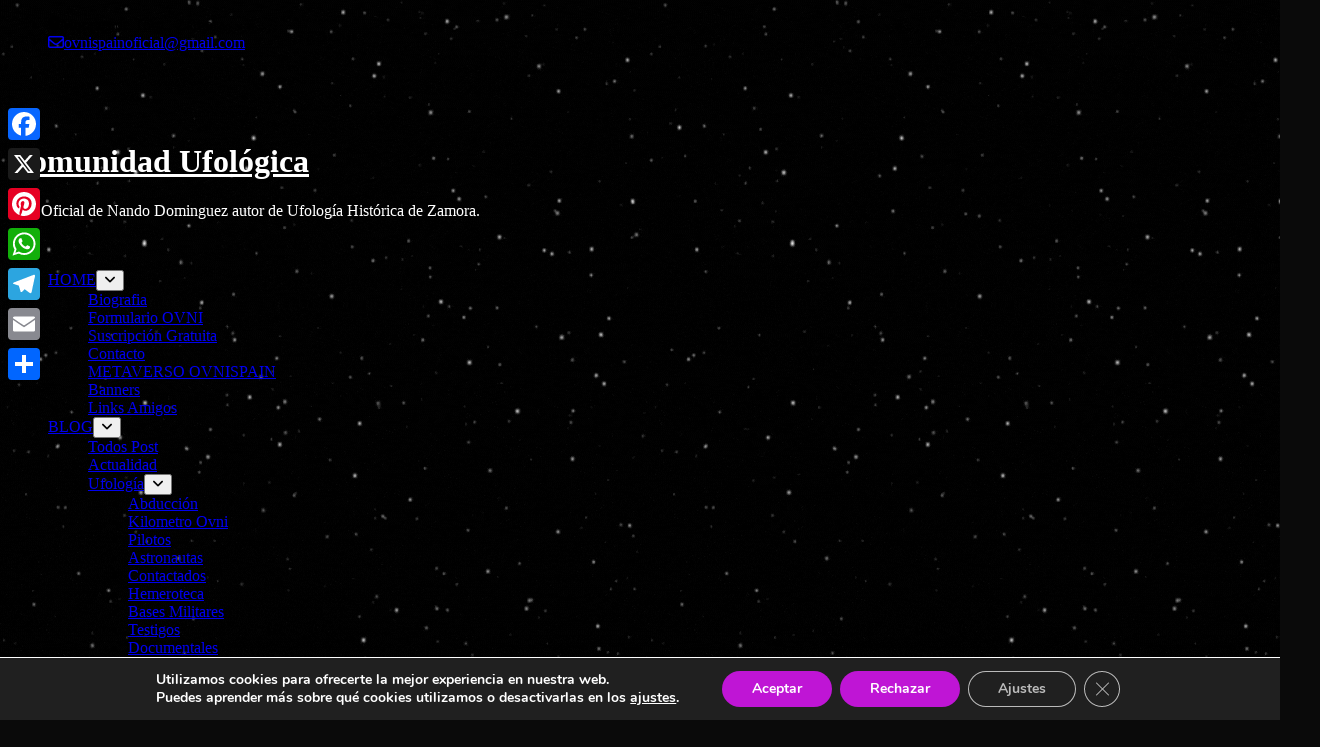

--- FILE ---
content_type: text/html; charset=UTF-8
request_url: https://www.ovnispain.com/comunidad-ufologica-finalista-de-los-premios-e-volucion-2019-del-norte-de-castilla/
body_size: 63396
content:
<!DOCTYPE html> <html lang="es"><head>
	<meta charset="UTF-8">
	<meta name="viewport" content="width=device-width, initial-scale=1">
	<link rel="profile" href="http://gmpg.org/xfn/11">
			<link rel="pingback" href="https://www.ovnispain.com/xmlrpc.php">
	
<title>Comunidad ufologica Finalista de los Premios E-volución 2019 del Norte de Castilla &#8211; Comunidad Ufológica</title>
<meta name='robots' content='max-image-preview:large' />
<link rel='dns-prefetch' href='//static.addtoany.com' />
<link rel='dns-prefetch' href='//www.youtube.com' />
<link rel='dns-prefetch' href='//www.googletagmanager.com' />
<link rel='dns-prefetch' href='//stats.wp.com' />
<link rel='dns-prefetch' href='//fonts.googleapis.com' />
<link rel="alternate" type="application/rss+xml" title="Comunidad Ufológica &raquo; Feed" href="https://www.ovnispain.com/feed/" />
<link rel="alternate" type="application/rss+xml" title="Comunidad Ufológica &raquo; Feed de los comentarios" href="https://www.ovnispain.com/comments/feed/" />
<link rel="alternate" type="text/calendar" title="Comunidad Ufológica &raquo; iCal Feed" href="https://www.ovnispain.com/eventos/?ical=1" />
<link rel="alternate" type="application/rss+xml" title="Comunidad Ufológica &raquo; Comentario Comunidad ufologica Finalista de los Premios E-volución 2019 del Norte de Castilla del feed" href="https://www.ovnispain.com/comunidad-ufologica-finalista-de-los-premios-e-volucion-2019-del-norte-de-castilla/feed/" />
<link rel="alternate" title="oEmbed (JSON)" type="application/json+oembed" href="https://www.ovnispain.com/wp-json/oembed/1.0/embed?url=https%3A%2F%2Fwww.ovnispain.com%2Fcomunidad-ufologica-finalista-de-los-premios-e-volucion-2019-del-norte-de-castilla%2F" />
<link rel="alternate" title="oEmbed (XML)" type="text/xml+oembed" href="https://www.ovnispain.com/wp-json/oembed/1.0/embed?url=https%3A%2F%2Fwww.ovnispain.com%2Fcomunidad-ufologica-finalista-de-los-premios-e-volucion-2019-del-norte-de-castilla%2F&#038;format=xml" />
		<!-- This site uses the Google Analytics by MonsterInsights plugin v9.11.1 - Using Analytics tracking - https://www.monsterinsights.com/ -->
							<script src="//www.googletagmanager.com/gtag/js?id=G-ZL8X2Y8T81"  data-cfasync="false" data-wpfc-render="false" type="text/javascript" async></script>
			<script data-cfasync="false" data-wpfc-render="false" type="text/javascript">
				var mi_version = '9.11.1';
				var mi_track_user = true;
				var mi_no_track_reason = '';
								var MonsterInsightsDefaultLocations = {"page_location":"https:\/\/www.ovnispain.com\/comunidad-ufologica-finalista-de-los-premios-e-volucion-2019-del-norte-de-castilla\/"};
								if ( typeof MonsterInsightsPrivacyGuardFilter === 'function' ) {
					var MonsterInsightsLocations = (typeof MonsterInsightsExcludeQuery === 'object') ? MonsterInsightsPrivacyGuardFilter( MonsterInsightsExcludeQuery ) : MonsterInsightsPrivacyGuardFilter( MonsterInsightsDefaultLocations );
				} else {
					var MonsterInsightsLocations = (typeof MonsterInsightsExcludeQuery === 'object') ? MonsterInsightsExcludeQuery : MonsterInsightsDefaultLocations;
				}

								var disableStrs = [
										'ga-disable-G-ZL8X2Y8T81',
									];

				/* Function to detect opted out users */
				function __gtagTrackerIsOptedOut() {
					for (var index = 0; index < disableStrs.length; index++) {
						if (document.cookie.indexOf(disableStrs[index] + '=true') > -1) {
							return true;
						}
					}

					return false;
				}

				/* Disable tracking if the opt-out cookie exists. */
				if (__gtagTrackerIsOptedOut()) {
					for (var index = 0; index < disableStrs.length; index++) {
						window[disableStrs[index]] = true;
					}
				}

				/* Opt-out function */
				function __gtagTrackerOptout() {
					for (var index = 0; index < disableStrs.length; index++) {
						document.cookie = disableStrs[index] + '=true; expires=Thu, 31 Dec 2099 23:59:59 UTC; path=/';
						window[disableStrs[index]] = true;
					}
				}

				if ('undefined' === typeof gaOptout) {
					function gaOptout() {
						__gtagTrackerOptout();
					}
				}
								window.dataLayer = window.dataLayer || [];

				window.MonsterInsightsDualTracker = {
					helpers: {},
					trackers: {},
				};
				if (mi_track_user) {
					function __gtagDataLayer() {
						dataLayer.push(arguments);
					}

					function __gtagTracker(type, name, parameters) {
						if (!parameters) {
							parameters = {};
						}

						if (parameters.send_to) {
							__gtagDataLayer.apply(null, arguments);
							return;
						}

						if (type === 'event') {
														parameters.send_to = monsterinsights_frontend.v4_id;
							var hookName = name;
							if (typeof parameters['event_category'] !== 'undefined') {
								hookName = parameters['event_category'] + ':' + name;
							}

							if (typeof MonsterInsightsDualTracker.trackers[hookName] !== 'undefined') {
								MonsterInsightsDualTracker.trackers[hookName](parameters);
							} else {
								__gtagDataLayer('event', name, parameters);
							}
							
						} else {
							__gtagDataLayer.apply(null, arguments);
						}
					}

					__gtagTracker('js', new Date());
					__gtagTracker('set', {
						'developer_id.dZGIzZG': true,
											});
					if ( MonsterInsightsLocations.page_location ) {
						__gtagTracker('set', MonsterInsightsLocations);
					}
										__gtagTracker('config', 'G-ZL8X2Y8T81', {"forceSSL":"true","link_attribution":"true"} );
										window.gtag = __gtagTracker;										(function () {
						/* https://developers.google.com/analytics/devguides/collection/analyticsjs/ */
						/* ga and __gaTracker compatibility shim. */
						var noopfn = function () {
							return null;
						};
						var newtracker = function () {
							return new Tracker();
						};
						var Tracker = function () {
							return null;
						};
						var p = Tracker.prototype;
						p.get = noopfn;
						p.set = noopfn;
						p.send = function () {
							var args = Array.prototype.slice.call(arguments);
							args.unshift('send');
							__gaTracker.apply(null, args);
						};
						var __gaTracker = function () {
							var len = arguments.length;
							if (len === 0) {
								return;
							}
							var f = arguments[len - 1];
							if (typeof f !== 'object' || f === null || typeof f.hitCallback !== 'function') {
								if ('send' === arguments[0]) {
									var hitConverted, hitObject = false, action;
									if ('event' === arguments[1]) {
										if ('undefined' !== typeof arguments[3]) {
											hitObject = {
												'eventAction': arguments[3],
												'eventCategory': arguments[2],
												'eventLabel': arguments[4],
												'value': arguments[5] ? arguments[5] : 1,
											}
										}
									}
									if ('pageview' === arguments[1]) {
										if ('undefined' !== typeof arguments[2]) {
											hitObject = {
												'eventAction': 'page_view',
												'page_path': arguments[2],
											}
										}
									}
									if (typeof arguments[2] === 'object') {
										hitObject = arguments[2];
									}
									if (typeof arguments[5] === 'object') {
										Object.assign(hitObject, arguments[5]);
									}
									if ('undefined' !== typeof arguments[1].hitType) {
										hitObject = arguments[1];
										if ('pageview' === hitObject.hitType) {
											hitObject.eventAction = 'page_view';
										}
									}
									if (hitObject) {
										action = 'timing' === arguments[1].hitType ? 'timing_complete' : hitObject.eventAction;
										hitConverted = mapArgs(hitObject);
										__gtagTracker('event', action, hitConverted);
									}
								}
								return;
							}

							function mapArgs(args) {
								var arg, hit = {};
								var gaMap = {
									'eventCategory': 'event_category',
									'eventAction': 'event_action',
									'eventLabel': 'event_label',
									'eventValue': 'event_value',
									'nonInteraction': 'non_interaction',
									'timingCategory': 'event_category',
									'timingVar': 'name',
									'timingValue': 'value',
									'timingLabel': 'event_label',
									'page': 'page_path',
									'location': 'page_location',
									'title': 'page_title',
									'referrer' : 'page_referrer',
								};
								for (arg in args) {
																		if (!(!args.hasOwnProperty(arg) || !gaMap.hasOwnProperty(arg))) {
										hit[gaMap[arg]] = args[arg];
									} else {
										hit[arg] = args[arg];
									}
								}
								return hit;
							}

							try {
								f.hitCallback();
							} catch (ex) {
							}
						};
						__gaTracker.create = newtracker;
						__gaTracker.getByName = newtracker;
						__gaTracker.getAll = function () {
							return [];
						};
						__gaTracker.remove = noopfn;
						__gaTracker.loaded = true;
						window['__gaTracker'] = __gaTracker;
					})();
									} else {
										console.log("");
					(function () {
						function __gtagTracker() {
							return null;
						}

						window['__gtagTracker'] = __gtagTracker;
						window['gtag'] = __gtagTracker;
					})();
									}
			</script>
							<!-- / Google Analytics by MonsterInsights -->
		<style id='wp-img-auto-sizes-contain-inline-css' type='text/css'>
img:is([sizes=auto i],[sizes^="auto," i]){contain-intrinsic-size:3000px 1500px}
/*# sourceURL=wp-img-auto-sizes-contain-inline-css */
</style>
<link rel='stylesheet' id='pgcu-main-css' href='https://usercontent.one/wp/www.ovnispain.com/wp-content/plugins/post-grid-carousel-ultimate/assets/css/style.css?ver=6.9&media=1761489287' type='text/css' media='all' />
<link rel='stylesheet' id='pgcu-swiper-css-css' href='https://usercontent.one/wp/www.ovnispain.com/wp-content/plugins/post-grid-carousel-ultimate/assets/css/swiper-bundle.min.css?ver=6.9&media=1761489287' type='text/css' media='all' />
<link rel='stylesheet' id='jquery-ui-css' href='https://usercontent.one/wp/www.ovnispain.com/wp-content/plugins/wp-pagebuilder/assets/css/jquery-ui.css?ver=1.12.1&media=1761489287' type='text/css' media='all' />
<link rel='stylesheet' id='animate-css' href='https://usercontent.one/wp/www.ovnispain.com/wp-content/plugins/wp-pagebuilder/assets/css/animate.min.css?media=1761489287?ver=all' type='text/css' media='all' />
<link rel='stylesheet' id='font-awesome-5-css' href='https://usercontent.one/wp/www.ovnispain.com/wp-content/plugins/wp-pagebuilder/assets/css/font-awesome-5.min.css?media=1761489287?ver=all' type='text/css' media='all' />
<link rel='stylesheet' id='wppb-fonts-css' href='https://usercontent.one/wp/www.ovnispain.com/wp-content/plugins/wp-pagebuilder/assets/css/wppb-fonts.css?media=1761489287?ver=all' type='text/css' media='all' />
<link rel='stylesheet' id='wppb-addons-css' href='https://usercontent.one/wp/www.ovnispain.com/wp-content/plugins/wp-pagebuilder/assets/css/wppb-addons.css?media=1761489287?ver=all' type='text/css' media='all' />
<link rel='stylesheet' id='wppb-main-css' href='https://usercontent.one/wp/www.ovnispain.com/wp-content/plugins/wp-pagebuilder/assets/css/wppb-main.css?media=1761489287?ver=all' type='text/css' media='all' />
<link rel='stylesheet' id='sbi_styles-css' href='https://usercontent.one/wp/www.ovnispain.com/wp-content/plugins/instagram-feed/css/sbi-styles.min.css?ver=6.10.0&media=1761489287' type='text/css' media='all' />
<style id='wp-emoji-styles-inline-css' type='text/css'>

	img.wp-smiley, img.emoji {
		display: inline !important;
		border: none !important;
		box-shadow: none !important;
		height: 1em !important;
		width: 1em !important;
		margin: 0 0.07em !important;
		vertical-align: -0.1em !important;
		background: none !important;
		padding: 0 !important;
	}
/*# sourceURL=wp-emoji-styles-inline-css */
</style>
<link rel='stylesheet' id='wp-block-library-css' href='https://www.ovnispain.com/wp-includes/css/dist/block-library/style.min.css?ver=6.9' type='text/css' media='all' />
<style id='wp-block-heading-inline-css' type='text/css'>
h1:where(.wp-block-heading).has-background,h2:where(.wp-block-heading).has-background,h3:where(.wp-block-heading).has-background,h4:where(.wp-block-heading).has-background,h5:where(.wp-block-heading).has-background,h6:where(.wp-block-heading).has-background{padding:1.25em 2.375em}h1.has-text-align-left[style*=writing-mode]:where([style*=vertical-lr]),h1.has-text-align-right[style*=writing-mode]:where([style*=vertical-rl]),h2.has-text-align-left[style*=writing-mode]:where([style*=vertical-lr]),h2.has-text-align-right[style*=writing-mode]:where([style*=vertical-rl]),h3.has-text-align-left[style*=writing-mode]:where([style*=vertical-lr]),h3.has-text-align-right[style*=writing-mode]:where([style*=vertical-rl]),h4.has-text-align-left[style*=writing-mode]:where([style*=vertical-lr]),h4.has-text-align-right[style*=writing-mode]:where([style*=vertical-rl]),h5.has-text-align-left[style*=writing-mode]:where([style*=vertical-lr]),h5.has-text-align-right[style*=writing-mode]:where([style*=vertical-rl]),h6.has-text-align-left[style*=writing-mode]:where([style*=vertical-lr]),h6.has-text-align-right[style*=writing-mode]:where([style*=vertical-rl]){rotate:180deg}
/*# sourceURL=https://www.ovnispain.com/wp-includes/blocks/heading/style.min.css */
</style>
<style id='wp-block-latest-comments-inline-css' type='text/css'>
ol.wp-block-latest-comments{box-sizing:border-box;margin-left:0}:where(.wp-block-latest-comments:not([style*=line-height] .wp-block-latest-comments__comment)){line-height:1.1}:where(.wp-block-latest-comments:not([style*=line-height] .wp-block-latest-comments__comment-excerpt p)){line-height:1.8}.has-dates :where(.wp-block-latest-comments:not([style*=line-height])),.has-excerpts :where(.wp-block-latest-comments:not([style*=line-height])){line-height:1.5}.wp-block-latest-comments .wp-block-latest-comments{padding-left:0}.wp-block-latest-comments__comment{list-style:none;margin-bottom:1em}.has-avatars .wp-block-latest-comments__comment{list-style:none;min-height:2.25em}.has-avatars .wp-block-latest-comments__comment .wp-block-latest-comments__comment-excerpt,.has-avatars .wp-block-latest-comments__comment .wp-block-latest-comments__comment-meta{margin-left:3.25em}.wp-block-latest-comments__comment-excerpt p{font-size:.875em;margin:.36em 0 1.4em}.wp-block-latest-comments__comment-date{display:block;font-size:.75em}.wp-block-latest-comments .avatar,.wp-block-latest-comments__comment-avatar{border-radius:1.5em;display:block;float:left;height:2.5em;margin-right:.75em;width:2.5em}.wp-block-latest-comments[class*=-font-size] a,.wp-block-latest-comments[style*=font-size] a{font-size:inherit}
/*# sourceURL=https://www.ovnispain.com/wp-includes/blocks/latest-comments/style.min.css */
</style>
<style id='wp-block-group-inline-css' type='text/css'>
.wp-block-group{box-sizing:border-box}:where(.wp-block-group.wp-block-group-is-layout-constrained){position:relative}
/*# sourceURL=https://www.ovnispain.com/wp-includes/blocks/group/style.min.css */
</style>
<style id='wp-block-group-theme-inline-css' type='text/css'>
:where(.wp-block-group.has-background){padding:1.25em 2.375em}
/*# sourceURL=https://www.ovnispain.com/wp-includes/blocks/group/theme.min.css */
</style>
<style id='wp-block-paragraph-inline-css' type='text/css'>
.is-small-text{font-size:.875em}.is-regular-text{font-size:1em}.is-large-text{font-size:2.25em}.is-larger-text{font-size:3em}.has-drop-cap:not(:focus):first-letter{float:left;font-size:8.4em;font-style:normal;font-weight:100;line-height:.68;margin:.05em .1em 0 0;text-transform:uppercase}body.rtl .has-drop-cap:not(:focus):first-letter{float:none;margin-left:.1em}p.has-drop-cap.has-background{overflow:hidden}:root :where(p.has-background){padding:1.25em 2.375em}:where(p.has-text-color:not(.has-link-color)) a{color:inherit}p.has-text-align-left[style*="writing-mode:vertical-lr"],p.has-text-align-right[style*="writing-mode:vertical-rl"]{rotate:180deg}
/*# sourceURL=https://www.ovnispain.com/wp-includes/blocks/paragraph/style.min.css */
</style>
<style id='wp-block-separator-inline-css' type='text/css'>
@charset "UTF-8";.wp-block-separator{border:none;border-top:2px solid}:root :where(.wp-block-separator.is-style-dots){height:auto;line-height:1;text-align:center}:root :where(.wp-block-separator.is-style-dots):before{color:currentColor;content:"···";font-family:serif;font-size:1.5em;letter-spacing:2em;padding-left:2em}.wp-block-separator.is-style-dots{background:none!important;border:none!important}
/*# sourceURL=https://www.ovnispain.com/wp-includes/blocks/separator/style.min.css */
</style>
<style id='wp-block-separator-theme-inline-css' type='text/css'>
.wp-block-separator.has-css-opacity{opacity:.4}.wp-block-separator{border:none;border-bottom:2px solid;margin-left:auto;margin-right:auto}.wp-block-separator.has-alpha-channel-opacity{opacity:1}.wp-block-separator:not(.is-style-wide):not(.is-style-dots){width:100px}.wp-block-separator.has-background:not(.is-style-dots){border-bottom:none;height:1px}.wp-block-separator.has-background:not(.is-style-wide):not(.is-style-dots){height:2px}
/*# sourceURL=https://www.ovnispain.com/wp-includes/blocks/separator/theme.min.css */
</style>
<style id='global-styles-inline-css' type='text/css'>
:root{--wp--preset--aspect-ratio--square: 1;--wp--preset--aspect-ratio--4-3: 4/3;--wp--preset--aspect-ratio--3-4: 3/4;--wp--preset--aspect-ratio--3-2: 3/2;--wp--preset--aspect-ratio--2-3: 2/3;--wp--preset--aspect-ratio--16-9: 16/9;--wp--preset--aspect-ratio--9-16: 9/16;--wp--preset--color--black: #000000;--wp--preset--color--cyan-bluish-gray: #abb8c3;--wp--preset--color--white: #ffffff;--wp--preset--color--pale-pink: #f78da7;--wp--preset--color--vivid-red: #cf2e2e;--wp--preset--color--luminous-vivid-orange: #ff6900;--wp--preset--color--luminous-vivid-amber: #fcb900;--wp--preset--color--light-green-cyan: #7bdcb5;--wp--preset--color--vivid-green-cyan: #00d084;--wp--preset--color--pale-cyan-blue: #8ed1fc;--wp--preset--color--vivid-cyan-blue: #0693e3;--wp--preset--color--vivid-purple: #9b51e0;--wp--preset--color--tan: #E6DBAD;--wp--preset--color--yellow: #FDE64B;--wp--preset--color--orange: #ED7014;--wp--preset--color--red: #D0312D;--wp--preset--color--pink: #b565a7;--wp--preset--color--purple: #A32CC4;--wp--preset--color--blue: #3A43BA;--wp--preset--color--green: #3BB143;--wp--preset--color--brown: #231709;--wp--preset--color--grey: #6C626D;--wp--preset--gradient--vivid-cyan-blue-to-vivid-purple: linear-gradient(135deg,rgb(6,147,227) 0%,rgb(155,81,224) 100%);--wp--preset--gradient--light-green-cyan-to-vivid-green-cyan: linear-gradient(135deg,rgb(122,220,180) 0%,rgb(0,208,130) 100%);--wp--preset--gradient--luminous-vivid-amber-to-luminous-vivid-orange: linear-gradient(135deg,rgb(252,185,0) 0%,rgb(255,105,0) 100%);--wp--preset--gradient--luminous-vivid-orange-to-vivid-red: linear-gradient(135deg,rgb(255,105,0) 0%,rgb(207,46,46) 100%);--wp--preset--gradient--very-light-gray-to-cyan-bluish-gray: linear-gradient(135deg,rgb(238,238,238) 0%,rgb(169,184,195) 100%);--wp--preset--gradient--cool-to-warm-spectrum: linear-gradient(135deg,rgb(74,234,220) 0%,rgb(151,120,209) 20%,rgb(207,42,186) 40%,rgb(238,44,130) 60%,rgb(251,105,98) 80%,rgb(254,248,76) 100%);--wp--preset--gradient--blush-light-purple: linear-gradient(135deg,rgb(255,206,236) 0%,rgb(152,150,240) 100%);--wp--preset--gradient--blush-bordeaux: linear-gradient(135deg,rgb(254,205,165) 0%,rgb(254,45,45) 50%,rgb(107,0,62) 100%);--wp--preset--gradient--luminous-dusk: linear-gradient(135deg,rgb(255,203,112) 0%,rgb(199,81,192) 50%,rgb(65,88,208) 100%);--wp--preset--gradient--pale-ocean: linear-gradient(135deg,rgb(255,245,203) 0%,rgb(182,227,212) 50%,rgb(51,167,181) 100%);--wp--preset--gradient--electric-grass: linear-gradient(135deg,rgb(202,248,128) 0%,rgb(113,206,126) 100%);--wp--preset--gradient--midnight: linear-gradient(135deg,rgb(2,3,129) 0%,rgb(40,116,252) 100%);--wp--preset--font-size--small: 12px;--wp--preset--font-size--medium: 20px;--wp--preset--font-size--large: 36px;--wp--preset--font-size--x-large: 42px;--wp--preset--font-size--regular: 16px;--wp--preset--font-size--larger: 36px;--wp--preset--font-size--huge: 48px;--wp--preset--spacing--20: 0.44rem;--wp--preset--spacing--30: 0.67rem;--wp--preset--spacing--40: 1rem;--wp--preset--spacing--50: 1.5rem;--wp--preset--spacing--60: 2.25rem;--wp--preset--spacing--70: 3.38rem;--wp--preset--spacing--80: 5.06rem;--wp--preset--shadow--natural: 6px 6px 9px rgba(0, 0, 0, 0.2);--wp--preset--shadow--deep: 12px 12px 50px rgba(0, 0, 0, 0.4);--wp--preset--shadow--sharp: 6px 6px 0px rgba(0, 0, 0, 0.2);--wp--preset--shadow--outlined: 6px 6px 0px -3px rgb(255, 255, 255), 6px 6px rgb(0, 0, 0);--wp--preset--shadow--crisp: 6px 6px 0px rgb(0, 0, 0);}:where(.is-layout-flex){gap: 0.5em;}:where(.is-layout-grid){gap: 0.5em;}body .is-layout-flex{display: flex;}.is-layout-flex{flex-wrap: wrap;align-items: center;}.is-layout-flex > :is(*, div){margin: 0;}body .is-layout-grid{display: grid;}.is-layout-grid > :is(*, div){margin: 0;}:where(.wp-block-columns.is-layout-flex){gap: 2em;}:where(.wp-block-columns.is-layout-grid){gap: 2em;}:where(.wp-block-post-template.is-layout-flex){gap: 1.25em;}:where(.wp-block-post-template.is-layout-grid){gap: 1.25em;}.has-black-color{color: var(--wp--preset--color--black) !important;}.has-cyan-bluish-gray-color{color: var(--wp--preset--color--cyan-bluish-gray) !important;}.has-white-color{color: var(--wp--preset--color--white) !important;}.has-pale-pink-color{color: var(--wp--preset--color--pale-pink) !important;}.has-vivid-red-color{color: var(--wp--preset--color--vivid-red) !important;}.has-luminous-vivid-orange-color{color: var(--wp--preset--color--luminous-vivid-orange) !important;}.has-luminous-vivid-amber-color{color: var(--wp--preset--color--luminous-vivid-amber) !important;}.has-light-green-cyan-color{color: var(--wp--preset--color--light-green-cyan) !important;}.has-vivid-green-cyan-color{color: var(--wp--preset--color--vivid-green-cyan) !important;}.has-pale-cyan-blue-color{color: var(--wp--preset--color--pale-cyan-blue) !important;}.has-vivid-cyan-blue-color{color: var(--wp--preset--color--vivid-cyan-blue) !important;}.has-vivid-purple-color{color: var(--wp--preset--color--vivid-purple) !important;}.has-black-background-color{background-color: var(--wp--preset--color--black) !important;}.has-cyan-bluish-gray-background-color{background-color: var(--wp--preset--color--cyan-bluish-gray) !important;}.has-white-background-color{background-color: var(--wp--preset--color--white) !important;}.has-pale-pink-background-color{background-color: var(--wp--preset--color--pale-pink) !important;}.has-vivid-red-background-color{background-color: var(--wp--preset--color--vivid-red) !important;}.has-luminous-vivid-orange-background-color{background-color: var(--wp--preset--color--luminous-vivid-orange) !important;}.has-luminous-vivid-amber-background-color{background-color: var(--wp--preset--color--luminous-vivid-amber) !important;}.has-light-green-cyan-background-color{background-color: var(--wp--preset--color--light-green-cyan) !important;}.has-vivid-green-cyan-background-color{background-color: var(--wp--preset--color--vivid-green-cyan) !important;}.has-pale-cyan-blue-background-color{background-color: var(--wp--preset--color--pale-cyan-blue) !important;}.has-vivid-cyan-blue-background-color{background-color: var(--wp--preset--color--vivid-cyan-blue) !important;}.has-vivid-purple-background-color{background-color: var(--wp--preset--color--vivid-purple) !important;}.has-black-border-color{border-color: var(--wp--preset--color--black) !important;}.has-cyan-bluish-gray-border-color{border-color: var(--wp--preset--color--cyan-bluish-gray) !important;}.has-white-border-color{border-color: var(--wp--preset--color--white) !important;}.has-pale-pink-border-color{border-color: var(--wp--preset--color--pale-pink) !important;}.has-vivid-red-border-color{border-color: var(--wp--preset--color--vivid-red) !important;}.has-luminous-vivid-orange-border-color{border-color: var(--wp--preset--color--luminous-vivid-orange) !important;}.has-luminous-vivid-amber-border-color{border-color: var(--wp--preset--color--luminous-vivid-amber) !important;}.has-light-green-cyan-border-color{border-color: var(--wp--preset--color--light-green-cyan) !important;}.has-vivid-green-cyan-border-color{border-color: var(--wp--preset--color--vivid-green-cyan) !important;}.has-pale-cyan-blue-border-color{border-color: var(--wp--preset--color--pale-cyan-blue) !important;}.has-vivid-cyan-blue-border-color{border-color: var(--wp--preset--color--vivid-cyan-blue) !important;}.has-vivid-purple-border-color{border-color: var(--wp--preset--color--vivid-purple) !important;}.has-vivid-cyan-blue-to-vivid-purple-gradient-background{background: var(--wp--preset--gradient--vivid-cyan-blue-to-vivid-purple) !important;}.has-light-green-cyan-to-vivid-green-cyan-gradient-background{background: var(--wp--preset--gradient--light-green-cyan-to-vivid-green-cyan) !important;}.has-luminous-vivid-amber-to-luminous-vivid-orange-gradient-background{background: var(--wp--preset--gradient--luminous-vivid-amber-to-luminous-vivid-orange) !important;}.has-luminous-vivid-orange-to-vivid-red-gradient-background{background: var(--wp--preset--gradient--luminous-vivid-orange-to-vivid-red) !important;}.has-very-light-gray-to-cyan-bluish-gray-gradient-background{background: var(--wp--preset--gradient--very-light-gray-to-cyan-bluish-gray) !important;}.has-cool-to-warm-spectrum-gradient-background{background: var(--wp--preset--gradient--cool-to-warm-spectrum) !important;}.has-blush-light-purple-gradient-background{background: var(--wp--preset--gradient--blush-light-purple) !important;}.has-blush-bordeaux-gradient-background{background: var(--wp--preset--gradient--blush-bordeaux) !important;}.has-luminous-dusk-gradient-background{background: var(--wp--preset--gradient--luminous-dusk) !important;}.has-pale-ocean-gradient-background{background: var(--wp--preset--gradient--pale-ocean) !important;}.has-electric-grass-gradient-background{background: var(--wp--preset--gradient--electric-grass) !important;}.has-midnight-gradient-background{background: var(--wp--preset--gradient--midnight) !important;}.has-small-font-size{font-size: var(--wp--preset--font-size--small) !important;}.has-medium-font-size{font-size: var(--wp--preset--font-size--medium) !important;}.has-large-font-size{font-size: var(--wp--preset--font-size--large) !important;}.has-x-large-font-size{font-size: var(--wp--preset--font-size--x-large) !important;}
/*# sourceURL=global-styles-inline-css */
</style>
<style id='core-block-supports-inline-css' type='text/css'>
.wp-container-core-group-is-layout-bcfe9290 > :where(:not(.alignleft):not(.alignright):not(.alignfull)){max-width:480px;margin-left:auto !important;margin-right:auto !important;}.wp-container-core-group-is-layout-bcfe9290 > .alignwide{max-width:480px;}.wp-container-core-group-is-layout-bcfe9290 .alignfull{max-width:none;}
/*# sourceURL=core-block-supports-inline-css */
</style>

<link rel='stylesheet' id='my-custom-block-frontend-css-css' href='https://usercontent.one/wp/www.ovnispain.com/wp-content/plugins/wpdm-gutenberg-blocks/build/style.css?ver=6.9&media=1761489287' type='text/css' media='all' />
<style id='classic-theme-styles-inline-css' type='text/css'>
/*! This file is auto-generated */
.wp-block-button__link{color:#fff;background-color:#32373c;border-radius:9999px;box-shadow:none;text-decoration:none;padding:calc(.667em + 2px) calc(1.333em + 2px);font-size:1.125em}.wp-block-file__button{background:#32373c;color:#fff;text-decoration:none}
/*# sourceURL=/wp-includes/css/classic-themes.min.css */
</style>
<link rel='stylesheet' id='wpdm-fonticon-css' href='https://usercontent.one/wp/www.ovnispain.com/wp-content/plugins/download-manager/assets/wpdm-iconfont/css/wpdm-icons.css?ver=6.9&media=1761489287' type='text/css' media='all' />
<link rel='stylesheet' id='wpdm-front-css' href='https://usercontent.one/wp/www.ovnispain.com/wp-content/plugins/download-manager/assets/css/front.min.css?ver=3.3.46&media=1761489287' type='text/css' media='all' />
<link rel='stylesheet' id='wpdm-front-dark-css' href='https://usercontent.one/wp/www.ovnispain.com/wp-content/plugins/download-manager/assets/css/front-dark.min.css?ver=3.3.46&media=1761489287' type='text/css' media='all' />
<link rel='stylesheet' id='image-hover-effects-css-css' href='https://usercontent.one/wp/www.ovnispain.com/wp-content/plugins/mega-addons-for-visual-composer/css/ihover.css?ver=6.9&media=1761489287' type='text/css' media='all' />
<link rel='stylesheet' id='style-css-css' href='https://usercontent.one/wp/www.ovnispain.com/wp-content/plugins/mega-addons-for-visual-composer/css/style.css?ver=6.9&media=1761489287' type='text/css' media='all' />
<link rel='stylesheet' id='font-awesome-latest-css' href='https://usercontent.one/wp/www.ovnispain.com/wp-content/plugins/mega-addons-for-visual-composer/css/font-awesome/css/all.css?ver=6.9&media=1761489287' type='text/css' media='all' />
<link rel='stylesheet' id='inf-font-awesome-css' href='https://usercontent.one/wp/www.ovnispain.com/wp-content/plugins/post-slider-and-carousel/assets/css/font-awesome.min.css?ver=3.5.4&media=1761489287' type='text/css' media='all' />
<link rel='stylesheet' id='owl-carousel-css' href='https://usercontent.one/wp/www.ovnispain.com/wp-content/plugins/post-slider-and-carousel/assets/css/owl.carousel.min.css?ver=3.5.4&media=1761489287' type='text/css' media='all' />
<link rel='stylesheet' id='psacp-public-style-css' href='https://usercontent.one/wp/www.ovnispain.com/wp-content/plugins/post-slider-and-carousel/assets/css/psacp-public.min.css?ver=3.5.4&media=1761489287' type='text/css' media='all' />
<link rel='stylesheet' id='wpos-font-awesome-css' href='https://usercontent.one/wp/www.ovnispain.com/wp-content/plugins/slider-and-carousel-plus-widget-for-instagram/assets/css/font-awesome.min.css?ver=1.9.3&media=1761489287' type='text/css' media='all' />
<link rel='stylesheet' id='wpos-magnific-style-css' href='https://usercontent.one/wp/www.ovnispain.com/wp-content/plugins/slider-and-carousel-plus-widget-for-instagram/assets/css/magnific-popup.css?ver=1.9.3&media=1761489287' type='text/css' media='all' />
<link rel='stylesheet' id='wpos-slick-style-css' href='https://usercontent.one/wp/www.ovnispain.com/wp-content/plugins/slider-and-carousel-plus-widget-for-instagram/assets/css/slick.css?ver=1.9.3&media=1761489287' type='text/css' media='all' />
<link rel='stylesheet' id='iscwp-public-css-css' href='https://usercontent.one/wp/www.ovnispain.com/wp-content/plugins/slider-and-carousel-plus-widget-for-instagram/assets/css/iscwp-public.css?ver=1.9.3&media=1761489287' type='text/css' media='all' />
<link rel='stylesheet' id='Rich_Web_Video_Slider-css' href='https://usercontent.one/wp/www.ovnispain.com/wp-content/plugins/slider-video/Style/Rich-Web-Video-Slider-Widget.css?ver=6.9&media=1761489287' type='text/css' media='all' />
<link rel='stylesheet' id='fontawesomeSl-css-css' href='https://usercontent.one/wp/www.ovnispain.com/wp-content/plugins/slider-video/Style/richwebicons.css?ver=6.9&media=1761489287' type='text/css' media='all' />
<link rel='stylesheet' id='streamweasels-youtube-slick-css' href='https://usercontent.one/wp/www.ovnispain.com/wp-content/plugins/streamweasels-youtube-integration/public/dist/slick.min.css?ver=1.4.1&media=1761489287' type='text/css' media='all' />
<link rel='stylesheet' id='streamweasels-youtube-css' href='https://usercontent.one/wp/www.ovnispain.com/wp-content/plugins/streamweasels-youtube-integration/public/dist/streamweasels-youtube-public.min.css?ver=1.4.1&media=1761489287' type='text/css' media='all' />
<style id='streamweasels-youtube-inline-css' type='text/css'>

					:root {
						--yt-max-width : none;
						--yt-tile-bg-colour : #0E0E10;
						--yt-tile-title-colour :#DEDEE3;            
						--yt-tile-subtitle-colour: #adb8a8;
						--yt-tile-rounded-corners: 0;
						--yt-tile-column-count: 4;
						--yt-tile-column-spacing: 10;
						--yt-hover-colour: #FF0000;
						--yt-logo-bg-colour: #fff;
						--yt-logo-border-colour: #fff;
						--yt-feature-controls-bg-colour: #000;
						--yt-feature-controls-arrow-colour: #fff;		
						--yt-showcase-controls-bg-colour: #000;
						--yt-showcase-controls-arrow-colour: #fff;
						--yt-status-vertical-distance: 25;
						--yt-status-horizontal-distance: 25;
						--yt-status-logo-accent-colour: #6441A4;
						--yt-status-logo-background-colour: #6441A4;
						--yt-status-carousel-background-colour: #fff;
						--yt-status-carousel-arrow-colour: #000;																
					}
				
/*# sourceURL=streamweasels-youtube-inline-css */
</style>
<link rel='stylesheet' id='loud-music-google-fonts-css' href='https://fonts.googleapis.com/css?family=Montserrat%3A300%2C400%2C500%2C600%2C700%7CUbuntu%3A300%2C400%2C700%7CPermanent+Marker%3A400&#038;subset=latin%2Clatin-ext' type='text/css' media='all' />
<link rel='stylesheet' id='fontawesome-all-css' href='https://usercontent.one/wp/www.ovnispain.com/wp-content/themes/loud-music/assets/css/all.min.css?ver=4.7.0&media=1761489287' type='text/css' media='all' />
<link rel='stylesheet' id='slick-theme-css-css' href='https://usercontent.one/wp/www.ovnispain.com/wp-content/themes/loud-music/assets/css/slick-theme.min.css?ver=v2.2.0&media=1761489287' type='text/css' media='all' />
<link rel='stylesheet' id='slick-css-css' href='https://usercontent.one/wp/www.ovnispain.com/wp-content/themes/loud-music/assets/css/slick.min.css?ver=v1.8.0&media=1761489287' type='text/css' media='all' />
<link rel='stylesheet' id='loud-music-blocks-css' href='https://usercontent.one/wp/www.ovnispain.com/wp-content/themes/loud-music/assets/css/blocks.min.css?ver=6.9&media=1761489287' type='text/css' media='all' />
<link rel='stylesheet' id='loud-music-style-css' href='https://usercontent.one/wp/www.ovnispain.com/wp-content/themes/loud-music/style.css?ver=6.9&media=1761489287' type='text/css' media='all' />
<style id='loud-music-style-inline-css' type='text/css'>
.site-title a,
		.site-description {
			color: #ffffff}
/*# sourceURL=loud-music-style-inline-css */
</style>
<link rel='stylesheet' id='subscribe-modal-css-css' href='https://usercontent.one/wp/www.ovnispain.com/wp-content/plugins/jetpack/modules/subscriptions/subscribe-modal/subscribe-modal.css?ver=15.4&media=1761489287' type='text/css' media='all' />
<link rel='stylesheet' id='subscribe-floating-button-css-css' href='https://usercontent.one/wp/www.ovnispain.com/wp-content/plugins/jetpack/modules/subscriptions/subscribe-floating-button/subscribe-floating-button.css?ver=15.4&media=1761489287' type='text/css' media='all' />
<link rel='stylesheet' id='wpforo-font-awesome-css' href='https://usercontent.one/wp/www.ovnispain.com/wp-content/plugins/wpforo/assets/css/font-awesome/css/fontawesome-all.min.css?ver=6.1.1&media=1761489287' type='text/css' media='all' />
<link rel='stylesheet' id='wpforo-widgets-css' href='https://usercontent.one/wp/www.ovnispain.com/wp-content/plugins/wpforo/themes/2022/widgets.css?ver=2.4.14&media=1761489287' type='text/css' media='all' />
<link rel='stylesheet' id='jetpack-subscriptions-css' href='https://usercontent.one/wp/www.ovnispain.com/wp-content/plugins/jetpack/_inc/build/subscriptions/subscriptions.min.css?ver=15.4&media=1761489287' type='text/css' media='all' />
<link rel='stylesheet' id='wppb-posts-css-css' href='https://usercontent.one/wp/www.ovnispain.com/wp-content/plugins/wp-pagebuilder/addons/posts/assets/css/posts-addon.css?ver=6.9&media=1761489287' type='text/css' media='all' />
<link rel='stylesheet' id='wpf-embed-css' href='https://usercontent.one/wp/www.ovnispain.com/wp-content/plugins/wpforo-embeds/assets/css/embed.css?ver=3.1.0&media=1761489287' type='text/css' media='all' />
<link rel='stylesheet' id='addtoany-css' href='https://usercontent.one/wp/www.ovnispain.com/wp-content/plugins/add-to-any/addtoany.min.css?ver=1.16&media=1761489287' type='text/css' media='all' />
<style id='addtoany-inline-css' type='text/css'>
@media screen and (max-width:980px){
.a2a_floating_style.a2a_vertical_style{display:none;}
}
@media screen and (min-width:981px){
.a2a_floating_style.a2a_default_style{display:none;}
}
/*# sourceURL=addtoany-inline-css */
</style>
<link rel='stylesheet' id='moove_gdpr_frontend-css' href='https://usercontent.one/wp/www.ovnispain.com/wp-content/plugins/gdpr-cookie-compliance/dist/styles/gdpr-main.css?ver=5.0.9&media=1761489287' type='text/css' media='all' />
<style id='moove_gdpr_frontend-inline-css' type='text/css'>
#moove_gdpr_cookie_modal,#moove_gdpr_cookie_info_bar,.gdpr_cookie_settings_shortcode_content{font-family:&#039;Nunito&#039;,sans-serif}#moove_gdpr_save_popup_settings_button{background-color:#373737;color:#fff}#moove_gdpr_save_popup_settings_button:hover{background-color:#000}#moove_gdpr_cookie_info_bar .moove-gdpr-info-bar-container .moove-gdpr-info-bar-content a.mgbutton,#moove_gdpr_cookie_info_bar .moove-gdpr-info-bar-container .moove-gdpr-info-bar-content button.mgbutton{background-color:#bf15d5}#moove_gdpr_cookie_modal .moove-gdpr-modal-content .moove-gdpr-modal-footer-content .moove-gdpr-button-holder a.mgbutton,#moove_gdpr_cookie_modal .moove-gdpr-modal-content .moove-gdpr-modal-footer-content .moove-gdpr-button-holder button.mgbutton,.gdpr_cookie_settings_shortcode_content .gdpr-shr-button.button-green{background-color:#bf15d5;border-color:#bf15d5}#moove_gdpr_cookie_modal .moove-gdpr-modal-content .moove-gdpr-modal-footer-content .moove-gdpr-button-holder a.mgbutton:hover,#moove_gdpr_cookie_modal .moove-gdpr-modal-content .moove-gdpr-modal-footer-content .moove-gdpr-button-holder button.mgbutton:hover,.gdpr_cookie_settings_shortcode_content .gdpr-shr-button.button-green:hover{background-color:#fff;color:#bf15d5}#moove_gdpr_cookie_modal .moove-gdpr-modal-content .moove-gdpr-modal-close i,#moove_gdpr_cookie_modal .moove-gdpr-modal-content .moove-gdpr-modal-close span.gdpr-icon{background-color:#bf15d5;border:1px solid #bf15d5}#moove_gdpr_cookie_info_bar span.moove-gdpr-infobar-allow-all.focus-g,#moove_gdpr_cookie_info_bar span.moove-gdpr-infobar-allow-all:focus,#moove_gdpr_cookie_info_bar button.moove-gdpr-infobar-allow-all.focus-g,#moove_gdpr_cookie_info_bar button.moove-gdpr-infobar-allow-all:focus,#moove_gdpr_cookie_info_bar span.moove-gdpr-infobar-reject-btn.focus-g,#moove_gdpr_cookie_info_bar span.moove-gdpr-infobar-reject-btn:focus,#moove_gdpr_cookie_info_bar button.moove-gdpr-infobar-reject-btn.focus-g,#moove_gdpr_cookie_info_bar button.moove-gdpr-infobar-reject-btn:focus,#moove_gdpr_cookie_info_bar span.change-settings-button.focus-g,#moove_gdpr_cookie_info_bar span.change-settings-button:focus,#moove_gdpr_cookie_info_bar button.change-settings-button.focus-g,#moove_gdpr_cookie_info_bar button.change-settings-button:focus{-webkit-box-shadow:0 0 1px 3px #bf15d5;-moz-box-shadow:0 0 1px 3px #bf15d5;box-shadow:0 0 1px 3px #bf15d5}#moove_gdpr_cookie_modal .moove-gdpr-modal-content .moove-gdpr-modal-close i:hover,#moove_gdpr_cookie_modal .moove-gdpr-modal-content .moove-gdpr-modal-close span.gdpr-icon:hover,#moove_gdpr_cookie_info_bar span[data-href]>u.change-settings-button{color:#bf15d5}#moove_gdpr_cookie_modal .moove-gdpr-modal-content .moove-gdpr-modal-left-content #moove-gdpr-menu li.menu-item-selected a span.gdpr-icon,#moove_gdpr_cookie_modal .moove-gdpr-modal-content .moove-gdpr-modal-left-content #moove-gdpr-menu li.menu-item-selected button span.gdpr-icon{color:inherit}#moove_gdpr_cookie_modal .moove-gdpr-modal-content .moove-gdpr-modal-left-content #moove-gdpr-menu li a span.gdpr-icon,#moove_gdpr_cookie_modal .moove-gdpr-modal-content .moove-gdpr-modal-left-content #moove-gdpr-menu li button span.gdpr-icon{color:inherit}#moove_gdpr_cookie_modal .gdpr-acc-link{line-height:0;font-size:0;color:transparent;position:absolute}#moove_gdpr_cookie_modal .moove-gdpr-modal-content .moove-gdpr-modal-close:hover i,#moove_gdpr_cookie_modal .moove-gdpr-modal-content .moove-gdpr-modal-left-content #moove-gdpr-menu li a,#moove_gdpr_cookie_modal .moove-gdpr-modal-content .moove-gdpr-modal-left-content #moove-gdpr-menu li button,#moove_gdpr_cookie_modal .moove-gdpr-modal-content .moove-gdpr-modal-left-content #moove-gdpr-menu li button i,#moove_gdpr_cookie_modal .moove-gdpr-modal-content .moove-gdpr-modal-left-content #moove-gdpr-menu li a i,#moove_gdpr_cookie_modal .moove-gdpr-modal-content .moove-gdpr-tab-main .moove-gdpr-tab-main-content a:hover,#moove_gdpr_cookie_info_bar.moove-gdpr-dark-scheme .moove-gdpr-info-bar-container .moove-gdpr-info-bar-content a.mgbutton:hover,#moove_gdpr_cookie_info_bar.moove-gdpr-dark-scheme .moove-gdpr-info-bar-container .moove-gdpr-info-bar-content button.mgbutton:hover,#moove_gdpr_cookie_info_bar.moove-gdpr-dark-scheme .moove-gdpr-info-bar-container .moove-gdpr-info-bar-content a:hover,#moove_gdpr_cookie_info_bar.moove-gdpr-dark-scheme .moove-gdpr-info-bar-container .moove-gdpr-info-bar-content button:hover,#moove_gdpr_cookie_info_bar.moove-gdpr-dark-scheme .moove-gdpr-info-bar-container .moove-gdpr-info-bar-content span.change-settings-button:hover,#moove_gdpr_cookie_info_bar.moove-gdpr-dark-scheme .moove-gdpr-info-bar-container .moove-gdpr-info-bar-content button.change-settings-button:hover,#moove_gdpr_cookie_info_bar.moove-gdpr-dark-scheme .moove-gdpr-info-bar-container .moove-gdpr-info-bar-content u.change-settings-button:hover,#moove_gdpr_cookie_info_bar span[data-href]>u.change-settings-button,#moove_gdpr_cookie_info_bar.moove-gdpr-dark-scheme .moove-gdpr-info-bar-container .moove-gdpr-info-bar-content a.mgbutton.focus-g,#moove_gdpr_cookie_info_bar.moove-gdpr-dark-scheme .moove-gdpr-info-bar-container .moove-gdpr-info-bar-content button.mgbutton.focus-g,#moove_gdpr_cookie_info_bar.moove-gdpr-dark-scheme .moove-gdpr-info-bar-container .moove-gdpr-info-bar-content a.focus-g,#moove_gdpr_cookie_info_bar.moove-gdpr-dark-scheme .moove-gdpr-info-bar-container .moove-gdpr-info-bar-content button.focus-g,#moove_gdpr_cookie_info_bar.moove-gdpr-dark-scheme .moove-gdpr-info-bar-container .moove-gdpr-info-bar-content a.mgbutton:focus,#moove_gdpr_cookie_info_bar.moove-gdpr-dark-scheme .moove-gdpr-info-bar-container .moove-gdpr-info-bar-content button.mgbutton:focus,#moove_gdpr_cookie_info_bar.moove-gdpr-dark-scheme .moove-gdpr-info-bar-container .moove-gdpr-info-bar-content a:focus,#moove_gdpr_cookie_info_bar.moove-gdpr-dark-scheme .moove-gdpr-info-bar-container .moove-gdpr-info-bar-content button:focus,#moove_gdpr_cookie_info_bar.moove-gdpr-dark-scheme .moove-gdpr-info-bar-container .moove-gdpr-info-bar-content span.change-settings-button.focus-g,span.change-settings-button:focus,button.change-settings-button.focus-g,button.change-settings-button:focus,#moove_gdpr_cookie_info_bar.moove-gdpr-dark-scheme .moove-gdpr-info-bar-container .moove-gdpr-info-bar-content u.change-settings-button.focus-g,#moove_gdpr_cookie_info_bar.moove-gdpr-dark-scheme .moove-gdpr-info-bar-container .moove-gdpr-info-bar-content u.change-settings-button:focus{color:#bf15d5}#moove_gdpr_cookie_modal .moove-gdpr-branding.focus-g span,#moove_gdpr_cookie_modal .moove-gdpr-modal-content .moove-gdpr-tab-main a.focus-g,#moove_gdpr_cookie_modal .moove-gdpr-modal-content .moove-gdpr-tab-main .gdpr-cd-details-toggle.focus-g{color:#bf15d5}#moove_gdpr_cookie_modal.gdpr_lightbox-hide{display:none}
/*# sourceURL=moove_gdpr_frontend-inline-css */
</style>
<link rel='stylesheet' id='wpforo-dynamic-style-css' href='https://usercontent.one/wp/www.ovnispain.com/wp-content/uploads/wpforo/assets/colors.css?ver=2.4.14.ab4d9d2f0cc78abd8212c15d4c60bd2c&media=1761489287' type='text/css' media='all' />
<script type="text/javascript" src="https://www.ovnispain.com/wp-includes/js/dist/vendor/react.min.js?ver=18.3.1.1" id="react-js"></script>
<script type="text/javascript" src="https://www.ovnispain.com/wp-includes/js/dist/vendor/react-dom.min.js?ver=18.3.1.1" id="react-dom-js"></script>
<script type="text/javascript" src="https://www.ovnispain.com/wp-includes/js/dist/vendor/react-jsx-runtime.min.js?ver=18.3.1" id="react-jsx-runtime-js"></script>
<script type="text/javascript" src="https://www.ovnispain.com/wp-includes/js/dist/dom-ready.min.js?ver=f77871ff7694fffea381" id="wp-dom-ready-js"></script>
<script type="text/javascript" src="https://www.ovnispain.com/wp-includes/js/dist/hooks.min.js?ver=dd5603f07f9220ed27f1" id="wp-hooks-js"></script>
<script type="text/javascript" src="https://www.ovnispain.com/wp-includes/js/dist/i18n.min.js?ver=c26c3dc7bed366793375" id="wp-i18n-js"></script>
<script type="text/javascript" id="wp-i18n-js-after">
/* <![CDATA[ */
wp.i18n.setLocaleData( { 'text direction\u0004ltr': [ 'ltr' ] } );
//# sourceURL=wp-i18n-js-after
/* ]]> */
</script>
<script type="text/javascript" id="wp-a11y-js-translations">
/* <![CDATA[ */
( function( domain, translations ) {
	var localeData = translations.locale_data[ domain ] || translations.locale_data.messages;
	localeData[""].domain = domain;
	wp.i18n.setLocaleData( localeData, domain );
} )( "default", {"translation-revision-date":"2026-01-07 19:47:18+0000","generator":"GlotPress\/4.0.3","domain":"messages","locale_data":{"messages":{"":{"domain":"messages","plural-forms":"nplurals=2; plural=n != 1;","lang":"es"},"Notifications":["Avisos"]}},"comment":{"reference":"wp-includes\/js\/dist\/a11y.js"}} );
//# sourceURL=wp-a11y-js-translations
/* ]]> */
</script>
<script type="text/javascript" src="https://www.ovnispain.com/wp-includes/js/dist/a11y.min.js?ver=cb460b4676c94bd228ed" id="wp-a11y-js"></script>
<script type="text/javascript" src="https://www.ovnispain.com/wp-includes/js/dist/url.min.js?ver=9e178c9516d1222dc834" id="wp-url-js"></script>
<script type="text/javascript" id="wp-api-fetch-js-translations">
/* <![CDATA[ */
( function( domain, translations ) {
	var localeData = translations.locale_data[ domain ] || translations.locale_data.messages;
	localeData[""].domain = domain;
	wp.i18n.setLocaleData( localeData, domain );
} )( "default", {"translation-revision-date":"2026-01-07 19:47:18+0000","generator":"GlotPress\/4.0.3","domain":"messages","locale_data":{"messages":{"":{"domain":"messages","plural-forms":"nplurals=2; plural=n != 1;","lang":"es"},"Could not get a valid response from the server.":["No se pudo obtener una respuesta v\u00e1lida del servidor."],"Unable to connect. Please check your Internet connection.":["No se puede conectar. Revisa tu conexi\u00f3n a Internet."],"Media upload failed. If this is a photo or a large image, please scale it down and try again.":["La subida de medios ha fallado. Si esto es una foto o una imagen grande, por favor, reduce su tama\u00f1o e int\u00e9ntalo de nuevo."],"The response is not a valid JSON response.":["Las respuesta no es una respuesta JSON v\u00e1lida."]}},"comment":{"reference":"wp-includes\/js\/dist\/api-fetch.js"}} );
//# sourceURL=wp-api-fetch-js-translations
/* ]]> */
</script>
<script type="text/javascript" src="https://www.ovnispain.com/wp-includes/js/dist/api-fetch.min.js?ver=3a4d9af2b423048b0dee" id="wp-api-fetch-js"></script>
<script type="text/javascript" id="wp-api-fetch-js-after">
/* <![CDATA[ */
wp.apiFetch.use( wp.apiFetch.createRootURLMiddleware( "https://www.ovnispain.com/wp-json/" ) );
wp.apiFetch.nonceMiddleware = wp.apiFetch.createNonceMiddleware( "16c3637ddb" );
wp.apiFetch.use( wp.apiFetch.nonceMiddleware );
wp.apiFetch.use( wp.apiFetch.mediaUploadMiddleware );
wp.apiFetch.nonceEndpoint = "https://www.ovnispain.com/wp-admin/admin-ajax.php?action=rest-nonce";
//# sourceURL=wp-api-fetch-js-after
/* ]]> */
</script>
<script type="text/javascript" src="https://www.ovnispain.com/wp-includes/js/dist/blob.min.js?ver=9113eed771d446f4a556" id="wp-blob-js"></script>
<script type="text/javascript" src="https://www.ovnispain.com/wp-includes/js/dist/block-serialization-default-parser.min.js?ver=14d44daebf663d05d330" id="wp-block-serialization-default-parser-js"></script>
<script type="text/javascript" src="https://www.ovnispain.com/wp-includes/js/dist/autop.min.js?ver=9fb50649848277dd318d" id="wp-autop-js"></script>
<script type="text/javascript" src="https://www.ovnispain.com/wp-includes/js/dist/deprecated.min.js?ver=e1f84915c5e8ae38964c" id="wp-deprecated-js"></script>
<script type="text/javascript" src="https://www.ovnispain.com/wp-includes/js/dist/dom.min.js?ver=26edef3be6483da3de2e" id="wp-dom-js"></script>
<script type="text/javascript" src="https://www.ovnispain.com/wp-includes/js/dist/escape-html.min.js?ver=6561a406d2d232a6fbd2" id="wp-escape-html-js"></script>
<script type="text/javascript" src="https://www.ovnispain.com/wp-includes/js/dist/element.min.js?ver=6a582b0c827fa25df3dd" id="wp-element-js"></script>
<script type="text/javascript" src="https://www.ovnispain.com/wp-includes/js/dist/is-shallow-equal.min.js?ver=e0f9f1d78d83f5196979" id="wp-is-shallow-equal-js"></script>
<script type="text/javascript" id="wp-keycodes-js-translations">
/* <![CDATA[ */
( function( domain, translations ) {
	var localeData = translations.locale_data[ domain ] || translations.locale_data.messages;
	localeData[""].domain = domain;
	wp.i18n.setLocaleData( localeData, domain );
} )( "default", {"translation-revision-date":"2026-01-07 19:47:18+0000","generator":"GlotPress\/4.0.3","domain":"messages","locale_data":{"messages":{"":{"domain":"messages","plural-forms":"nplurals=2; plural=n != 1;","lang":"es"},"Tilde":["Virgulilla"],"Backtick":["Acento grave"],"Period":["Punto"],"Comma":["Coma"]}},"comment":{"reference":"wp-includes\/js\/dist\/keycodes.js"}} );
//# sourceURL=wp-keycodes-js-translations
/* ]]> */
</script>
<script type="text/javascript" src="https://www.ovnispain.com/wp-includes/js/dist/keycodes.min.js?ver=34c8fb5e7a594a1c8037" id="wp-keycodes-js"></script>
<script type="text/javascript" src="https://www.ovnispain.com/wp-includes/js/dist/priority-queue.min.js?ver=2d59d091223ee9a33838" id="wp-priority-queue-js"></script>
<script type="text/javascript" src="https://www.ovnispain.com/wp-includes/js/dist/compose.min.js?ver=7a9b375d8c19cf9d3d9b" id="wp-compose-js"></script>
<script type="text/javascript" src="https://www.ovnispain.com/wp-includes/js/dist/private-apis.min.js?ver=4f465748bda624774139" id="wp-private-apis-js"></script>
<script type="text/javascript" src="https://www.ovnispain.com/wp-includes/js/dist/redux-routine.min.js?ver=8bb92d45458b29590f53" id="wp-redux-routine-js"></script>
<script type="text/javascript" src="https://www.ovnispain.com/wp-includes/js/dist/data.min.js?ver=f940198280891b0b6318" id="wp-data-js"></script>
<script type="text/javascript" id="wp-data-js-after">
/* <![CDATA[ */
( function() {
	var userId = 0;
	var storageKey = "WP_DATA_USER_" + userId;
	wp.data
		.use( wp.data.plugins.persistence, { storageKey: storageKey } );
} )();
//# sourceURL=wp-data-js-after
/* ]]> */
</script>
<script type="text/javascript" src="https://www.ovnispain.com/wp-includes/js/dist/html-entities.min.js?ver=e8b78b18a162491d5e5f" id="wp-html-entities-js"></script>
<script type="text/javascript" id="wp-rich-text-js-translations">
/* <![CDATA[ */
( function( domain, translations ) {
	var localeData = translations.locale_data[ domain ] || translations.locale_data.messages;
	localeData[""].domain = domain;
	wp.i18n.setLocaleData( localeData, domain );
} )( "default", {"translation-revision-date":"2026-01-07 19:47:18+0000","generator":"GlotPress\/4.0.3","domain":"messages","locale_data":{"messages":{"":{"domain":"messages","plural-forms":"nplurals=2; plural=n != 1;","lang":"es"},"%s applied.":["%s aplicado."],"%s removed.":["%s eliminado."]}},"comment":{"reference":"wp-includes\/js\/dist\/rich-text.js"}} );
//# sourceURL=wp-rich-text-js-translations
/* ]]> */
</script>
<script type="text/javascript" src="https://www.ovnispain.com/wp-includes/js/dist/rich-text.min.js?ver=5bdbb44f3039529e3645" id="wp-rich-text-js"></script>
<script type="text/javascript" src="https://www.ovnispain.com/wp-includes/js/dist/shortcode.min.js?ver=0b3174183b858f2df320" id="wp-shortcode-js"></script>
<script type="text/javascript" src="https://www.ovnispain.com/wp-includes/js/dist/warning.min.js?ver=d69bc18c456d01c11d5a" id="wp-warning-js"></script>
<script type="text/javascript" id="wp-blocks-js-translations">
/* <![CDATA[ */
( function( domain, translations ) {
	var localeData = translations.locale_data[ domain ] || translations.locale_data.messages;
	localeData[""].domain = domain;
	wp.i18n.setLocaleData( localeData, domain );
} )( "default", {"translation-revision-date":"2026-01-07 19:47:18+0000","generator":"GlotPress\/4.0.3","domain":"messages","locale_data":{"messages":{"":{"domain":"messages","plural-forms":"nplurals=2; plural=n != 1;","lang":"es"},"%1$s Block. Row %2$d":["Bloque %1$s. Fila %2$d"],"Design":["Dise\u00f1o"],"%s Block":["Bloque %s"],"%1$s Block. %2$s":["Bloque %1$s. %2$s"],"%1$s Block. Column %2$d":["Bloque %1$s. Columna %2$d"],"%1$s Block. Column %2$d. %3$s":["Bloque %1$s. Columna %2$d. %3$s"],"%1$s Block. Row %2$d. %3$s":["Bloque %1$s. Fila %2$d. %3$s"],"Reusable blocks":["Bloques reutilizables"],"Embeds":["Incrustados"],"Text":["Texto"],"Widgets":["Widgets"],"Theme":["Temas"],"Media":["Medios"]}},"comment":{"reference":"wp-includes\/js\/dist\/blocks.js"}} );
//# sourceURL=wp-blocks-js-translations
/* ]]> */
</script>
<script type="text/javascript" src="https://www.ovnispain.com/wp-includes/js/dist/blocks.min.js?ver=de131db49fa830bc97da" id="wp-blocks-js"></script>
<script type="text/javascript" src="https://www.ovnispain.com/wp-includes/js/dist/vendor/moment.min.js?ver=2.30.1" id="moment-js"></script>
<script type="text/javascript" id="moment-js-after">
/* <![CDATA[ */
moment.updateLocale( 'es_ES', {"months":["enero","febrero","marzo","abril","mayo","junio","julio","agosto","septiembre","octubre","noviembre","diciembre"],"monthsShort":["Ene","Feb","Mar","Abr","May","Jun","Jul","Ago","Sep","Oct","Nov","Dic"],"weekdays":["domingo","lunes","martes","mi\u00e9rcoles","jueves","viernes","s\u00e1bado"],"weekdaysShort":["Dom","Lun","Mar","Mi\u00e9","Jue","Vie","S\u00e1b"],"week":{"dow":1},"longDateFormat":{"LT":"g:i a","LTS":null,"L":null,"LL":"j F, Y","LLL":"j \\d\\e F \\d\\e Y H:i","LLLL":null}} );
//# sourceURL=moment-js-after
/* ]]> */
</script>
<script type="text/javascript" src="https://www.ovnispain.com/wp-includes/js/dist/date.min.js?ver=795a56839718d3ff7eae" id="wp-date-js"></script>
<script type="text/javascript" id="wp-date-js-after">
/* <![CDATA[ */
wp.date.setSettings( {"l10n":{"locale":"es_ES","months":["enero","febrero","marzo","abril","mayo","junio","julio","agosto","septiembre","octubre","noviembre","diciembre"],"monthsShort":["Ene","Feb","Mar","Abr","May","Jun","Jul","Ago","Sep","Oct","Nov","Dic"],"weekdays":["domingo","lunes","martes","mi\u00e9rcoles","jueves","viernes","s\u00e1bado"],"weekdaysShort":["Dom","Lun","Mar","Mi\u00e9","Jue","Vie","S\u00e1b"],"meridiem":{"am":"am","pm":"pm","AM":"AM","PM":"PM"},"relative":{"future":"%s desde ahora","past":"hace %s","s":"un segundo","ss":"%d segundos","m":"un minuto","mm":"%d minutos","h":"una hora","hh":"%d horas","d":"un d\u00eda","dd":"%d d\u00edas","M":"un mes","MM":"%d meses","y":"un a\u00f1o","yy":"%d a\u00f1os"},"startOfWeek":1},"formats":{"time":"g:i a","date":"j F, Y","datetime":"j \\d\\e F \\d\\e Y H:i","datetimeAbbreviated":"j M Y H:i"},"timezone":{"offset":0,"offsetFormatted":"0","string":"","abbr":""}} );
//# sourceURL=wp-date-js-after
/* ]]> */
</script>
<script type="text/javascript" src="https://www.ovnispain.com/wp-includes/js/dist/primitives.min.js?ver=0b5dcc337aa7cbf75570" id="wp-primitives-js"></script>
<script type="text/javascript" id="wp-components-js-translations">
/* <![CDATA[ */
( function( domain, translations ) {
	var localeData = translations.locale_data[ domain ] || translations.locale_data.messages;
	localeData[""].domain = domain;
	wp.i18n.setLocaleData( localeData, domain );
} )( "default", {"translation-revision-date":"2026-01-07 19:47:18+0000","generator":"GlotPress\/4.0.3","domain":"messages","locale_data":{"messages":{"":{"domain":"messages","plural-forms":"nplurals=2; plural=n != 1;","lang":"es"},"December":["diciembre"],"November":["noviembre"],"October":["octubre"],"September":["septiembre"],"August":["agosto"],"July":["julio"],"June":["junio"],"May":["mayo"],"April":["abril"],"March":["marzo"],"February":["febrero"],"January":["enero"],"Optional":["Opcional"],"%s, selected":["%s, seleccionado"],"Go to the Previous Month":["Ir al mes anterior"],"Go to the Next Month":["Ir al mes siguiente"],"Today, %s":["Hoy, %s"],"Date range calendar":["Calendario de rango de fechas"],"Date calendar":["Calendario de fechas"],"input control\u0004Show %s":["Mostrar %s"],"Border color picker. The currently selected color has a value of \"%s\".":["Selector del color del borde. El color seleccionado actualmente tiene un valor de \u00ab%s\u00bb."],"Border color picker. The currently selected color is called \"%1$s\" and has a value of \"%2$s\".":["Selector del color del borde. El color seleccionado actualmente se llama \u00ab%1$s\u00bb y tiene un valor de \u00ab%2$s\u00bb."],"Border color and style picker. The currently selected color has a value of \"%s\".":["Selector de color y estilo de borde. El color seleccionado actualmente tiene un valor de \u00ab%s\u00bb."],"Border color and style picker. The currently selected color has a value of \"%1$s\". The currently selected style is \"%2$s\".":["Selector de color y estilo de borde. El color seleccionado actualmente tiene un valor de \u00ab%1$s\u00bb. El estilo seleccionado actualmente es \u00ab%2$s\u00bb."],"Border color and style picker. The currently selected color is called \"%1$s\" and has a value of \"%2$s\".":["Selector de color y estilo de borde. El color seleccionado actualmente se llama \u00ab%1$s\u00bb y tiene un valor de \u00ab%2$s\u00bb."],"Border color and style picker. The currently selected color is called \"%1$s\" and has a value of \"%2$s\". The currently selected style is \"%3$s\".":["Selector de color y estilo de borde. El color actualmente seleccionado se llama \u00ab%1$s\u00bb y tiene un valor de \u00ab%2$s\u00bb. El estilo seleccionado actualmente es \u00ab%3$s\u00bb."],"%d item selected":["%d elemento seleccionado","%d elementos seleccionados"],"Select AM or PM":["Selecciona AM o PM"],"Select an item":["Selecciona un elemento"],"No items found":["No se han encontrado elementos"],"Remove color: %s":["Eliminar color: %s"],"authors\u0004All":["Todos"],"categories\u0004All":["Todas"],"Edit: %s":["Editar: %s"],"Left and right sides":["Lados izquierdo y derecho"],"Top and bottom sides":["Laterales superior e inferior"],"Right side":["Lado derecho"],"Left side":["Lado izquierdo"],"Bottom side":["Parte inferior"],"Top side":["Parte superior"],"Large viewport largest dimension (lvmax)":["Dimensi\u00f3n m\u00e1xima del \u00e1rea visible grande (lvmax)"],"Small viewport largest dimension (svmax)":["Dimensi\u00f3n m\u00ednima del \u00e1rea visible peque\u00f1o (svmax)"],"Dynamic viewport largest dimension (dvmax)":["Dimensi\u00f3n m\u00e1xima del \u00e1rea visible din\u00e1mico (dvmax)"],"Dynamic viewport smallest dimension (dvmin)":["Dimensi\u00f3n m\u00ednima del \u00e1rea visible din\u00e1mico (dvmin)"],"Dynamic viewport width or height (dvb)":["Ancho o alto del \u00e1rea visible din\u00e1mico (dvb)"],"Dynamic viewport width or height (dvi)":["Ancho o alto del \u00e1rea visible din\u00e1mico (dvi)"],"Dynamic viewport height (dvh)":["Alto del \u00e1rea visible din\u00e1mico (dvh)"],"Dynamic viewport width (dvw)":["Ancho del \u00e1rea visible din\u00e1mico (dvw)"],"Large viewport smallest dimension (lvmin)":["Dimensi\u00f3n m\u00ednima del \u00e1rea visible grande (lvmin)"],"Large viewport width or height (lvb)":["Ancho o alto del \u00e1rea visible grande (lvb)"],"Large viewport width or height (lvi)":["Ancho o alto del \u00e1rea visible grande (lvi)"],"Large viewport height (lvh)":["Alto del \u00e1rea visible grande (lvh)"],"Large viewport width (lvw)":["Ancho del \u00e1rea visible grande (lvw)"],"Small viewport smallest dimension (svmin)":["Dimensi\u00f3n m\u00ednima del \u00e1rea visible peque\u00f1o (svmin)"],"Small viewport width or height (svb)":["Ancho o alto del \u00e1rea visible peque\u00f1o (svb)"],"Viewport smallest size in the block direction (svb)":["Tama\u00f1o m\u00ednimo del \u00e1rea visible en la direcci\u00f3n del bloque (svb)"],"Small viewport width or height (svi)":["Ancho o alto del \u00e1rea visible peque\u00f1o (svi)"],"Viewport smallest size in the inline direction (svi)":["Tama\u00f1o m\u00ednimo del \u00e1rea visible en la direcci\u00f3n incrustada (svi)"],"Small viewport height (svh)":["Alto del \u00e1rea visible peque\u00f1o (svh)"],"Small viewport width (svw)":["Ancho del \u00e1rea visible peque\u00f1o (svw)"],"No color selected":["No se ha seleccionado ning\u00fan color"],"Required":["Obligatorio"],"Notice":["Aviso"],"Error notice":["Aviso de error"],"Information notice":["Aviso informativo"],"Warning notice":["Aviso de advertencia"],"Focal point top position":["Posici\u00f3n superior del punto focal"],"Focal point left position":["Posici\u00f3n izquierda del punto focal"],"Scrollable section":["Secci\u00f3n con desplazamiento"],"Initial %d result loaded. Type to filter all available results. Use up and down arrow keys to navigate.":["Resultado inicial %d cargado. Escribe para filtrar todos los resultados disponibles. Utiliza las teclas de flecha arriba y abajo para navegar.","Resultados iniciaesl %d cargados. Escribe para filtrar todos los resultados disponibles. Utiliza las teclas de flecha arriba y abajo para navegar."],"Extra Extra Large":["Extra extra grande"],"Show details":["Mostrar detalles"],"Decrement":["Reducir"],"Increment":["Aumentar"],"All options reset":["Restablecer todas las opciones."],"All options are currently hidden":["Todas las opciones est\u00e1n ocultas"],"%s is now visible":["%s est\u00e1 ahora visible"],"%s hidden and reset to default":["%s oculto y restablecido a por defecto"],"%s reset to default":["%s restablecer a valores por defecto"],"XXL":["XXL"],"XL":["XL"],"L":["L"],"M":["M"],"S":["S"],"Unset":["No establecido"],"%1$s. Selected":["%1$s. Seleccionada"],"%1$s. Selected. There is %2$d event":["%1$s. Seleccionada. Hay %2$d evento","%1$s. Seleccionada. Hay %2$d eventos"],"View next month":["Ver mes siguiente"],"View previous month":["Ver mes anterior"],"Border color and style picker":["Selector de color de bordes y estilos"],"Loading \u2026":["Cargando\u2026"],"All sides":["Todos los lados"],"Bottom border":["Borde inferior"],"Right border":["Borde derecho"],"Left border":["Borde izquierdo"],"Top border":["Borde superior"],"Border color picker.":["Selector de color del borde."],"Border color and style picker.":["Selector de color y estilo del borde."],"Custom color picker. The currently selected color is called \"%1$s\" and has a value of \"%2$s\".":["Selector de color personalizado. El color seleccionado actualmente se llama \u00ab%1$s\u00bb y tiene un valor de \u00ab%2$s\u00bb."],"Link sides":["Enlazar laterales"],"Unlink sides":["Quitar enlaces laterales"],"Reset all":["Restablecer todo"],"Button label to reveal tool panel options\u0004%s options":["Opciones de %s"],"Hide and reset %s":["Ocultar y restablecer %s"],"Reset %s":["Restablecer %s"],"Search %s":["Buscar %s"],"Set custom size":["Establecer un tama\u00f1o personalizado"],"Use size preset":["Usar un tama\u00f1o prestablecido"],"Currently selected font size: %s":["Tama\u00f1o de fuente seleccionado actualmente: %s"],"Highlights":["Luces"],"Size of a UI element\u0004Extra Large":["Extra grande"],"Size of a UI element\u0004Large":["Grande"],"Size of a UI element\u0004Medium":["Medio"],"Size of a UI element\u0004Small":["Peque\u00f1o"],"Size of a UI element\u0004None":["Ninguno"],"Currently selected: %s":["Seleccionado actualmente: %s"],"Reset colors":["Restablecer los colores"],"Reset gradient":["Restablecer el degradado"],"Remove all colors":["Eliminar todos los colores"],"Remove all gradients":["Eliminar todos los degradados"],"Color options":["Opciones del color"],"Gradient options":["Opciones del degradado"],"Add color":["A\u00f1adir un color"],"Add gradient":["A\u00f1adir un degradado"],"Gradient name":["Nombre del degradado"],"Color %d":["Color %d"],"Color format":["Formato del color"],"Hex color":["Color hexadecimal"],"%1$s (%2$d of %3$d)":["%1$s (%2$d de %3$d)"],"Invalid item":["Elemento no v\u00e1lido"],"Shadows":["Sombras"],"Duotone: %s":["Duotono: %s"],"Duotone code: %s":["C\u00f3digo de duotono: %s"],"%1$s. There is %2$d event":["%1$s. Hay %2$d evento.","%1$s. Hay %2$d eventos."],"Relative to root font size (rem)\u0004rems":["rems"],"Relative to parent font size (em)\u0004ems":["ems"],"Points (pt)":["Puntos (pt)"],"Picas (pc)":["Picas (pc)"],"Inches (in)":["Pulgadas (in)"],"Millimeters (mm)":["Mil\u00edmetros (mm)"],"Centimeters (cm)":["Cent\u00edmetros (cm)"],"x-height of the font (ex)":["x-height de la fuente (ex)"],"Width of the zero (0) character (ch)":["Ancho del car\u00e1cter (ch) cero (0)"],"Viewport largest dimension (vmax)":["Dimensi\u00f3n m\u00e1xima de la ventana (vmax)"],"Viewport smallest dimension (vmin)":["Dimensi\u00f3n m\u00ednima de la ventana (vmin)"],"Percent (%)":["Porcentaje (%)"],"Border width":["Ancho del borde"],"Dotted":["Punteado"],"Dashed":["Discontinuo"],"Viewport height (vh)":["Alto de la visualizaci\u00f3n (vh)"],"Viewport width (vw)":["Ancho de la visualizaci\u00f3n (vw)"],"Relative to root font size (rem)":["Relativo al tama\u00f1o ra\u00edz de la fuente (rem)"],"Relative to parent font size (em)":["Relativo al tama\u00f1o de la fuente superior (em)"],"Pixels (px)":["P\u00edxeles (px)"],"Percentage (%)":["Porcentaje (%)"],"Close search":["Cerrar la b\u00fasqueda"],"Search in %s":["Buscar en %s"],"Select unit":["Seleccionar la unidad"],"Radial":["Radial"],"Linear":["Lineal"],"Media preview":["Vista previa de medios"],"Coordinated Universal Time":["Hora universal coordinada"],"Color name":["Nombre del color"],"Reset search":["Restablecer la b\u00fasqueda"],"Box Control":["Control de cajas"],"Alignment Matrix Control":["Control de la matriz de alineaci\u00f3n"],"Bottom Center":["Abajo al centro"],"Center Right":["Centro a la derecha"],"Center Left":["Centro a la izquierda"],"Top Center":["Arriba al centro"],"Solid":["Continuo"],"Finish":["Finalizar"],"Page %1$d of %2$d":["P\u00e1gina %1$d de %2$d"],"Guide controls":["Controles de gu\u00eda"],"Gradient: %s":["Degradado: %s"],"Gradient code: %s":["C\u00f3digo de degradado: %s"],"Remove Control Point":["Eliminar el punto de control"],"Use your left or right arrow keys or drag and drop with the mouse to change the gradient position. Press the button to change the color or remove the control point.":["Usa las teclas de flecha izquierda o derecha o arrastra y suelta con el rat\u00f3n para cambiar la posici\u00f3n del degradado. Pulsa el bot\u00f3n para cambiar el color o eliminar el punto de control."],"Gradient control point at position %1$d%% with color code %2$s.":["Punto de control de degradado en la posici\u00f3n %1$d%% con c\u00f3digo de color %2$s."],"Extra Large":["Muy grande"],"Small":["Peque\u00f1o"],"Angle":["\u00c1ngulo"],"Separate with commas or the Enter key.":["Separar con comas o la tecla Intro."],"Separate with commas, spaces, or the Enter key.":["Separar con comas, espacios o la tecla Intro."],"Copied!":["\u00a1Copiado!"],"%d result found.":["%d resultado encontrado.","%d resultados encontrados."],"Number of items":["N\u00famero de elementos"],"Category":["Categor\u00eda"],"Z \u2192 A":["Z \u27f6 A"],"A \u2192 Z":["A \u27f6 Z"],"Oldest to newest":["De antiguas a nuevas"],"Newest to oldest":["De nuevas a antiguas"],"Order by":["Ordenar por"],"Dismiss this notice":["Descartar este aviso"],"Remove item":["Eliminar el elemento"],"Item removed.":["Elemento eliminado."],"Item added.":["Elemento a\u00f1adido."],"Add item":["A\u00f1adir un elemento"],"Reset":["Restablecer"],"(opens in a new tab)":["(abre en una nueva pesta\u00f1a)"],"Minutes":["Minutos"],"Color code: %s":["C\u00f3digo de color: %s"],"Custom color picker":["Selector de color personalizado"],"No results.":["No hay resultados."],"%d result found, use up and down arrow keys to navigate.":["%d resultado encontrado, utiliza las teclas arriba y abajo para navegar.","%d resultados encontrados, utiliza las teclas arriba y abajo para navegar."],"Time":["Hora"],"Day":["D\u00eda"],"Month":["Mes"],"Date":["Fecha"],"Hours":["Horas"],"Item selected.":["Elemento seleccionado."],"Previous":["Anterior"],"Year":["A\u00f1o"],"Back":["Volver"],"Style":["Estilo"],"Large":["Grande"],"Drop files to upload":["Arrastra los archivos para subirlos"],"Clear":["Borrar"],"Mixed":["Mixto"],"Custom":["Personalizado"],"Next":["Siguiente"],"PM":["PM"],"AM":["AM"],"Bottom Right":["Abajo a la derecha"],"Bottom Left":["Abajo a la izquierda"],"Top Right":["Arriba a la derecha"],"Top Left":["Arriba a la izquierda"],"Type":["Tipo"],"Top":["Arriba"],"Copy":["Copiar"],"Font size":["Tama\u00f1o de la fuente"],"Calendar":["Calendario"],"No results found.":["No se han encontrado resultados."],"Default":["Por defecto"],"Close":["Cerrar"],"Search":["Buscar"],"OK":["Aceptar"],"Medium":["Medio"],"Center":["Centrar"],"Left":["Izquierda"],"Cancel":["Cancelar"],"Done":["Hecho"],"None":["Ninguna"],"Categories":["Categor\u00edas"],"Author":["Autor"]}},"comment":{"reference":"wp-includes\/js\/dist\/components.js"}} );
//# sourceURL=wp-components-js-translations
/* ]]> */
</script>
<script type="text/javascript" src="https://www.ovnispain.com/wp-includes/js/dist/components.min.js?ver=ad5cb4227f07a3d422ad" id="wp-components-js"></script>
<script type="text/javascript" src="https://www.ovnispain.com/wp-includes/js/dist/keyboard-shortcuts.min.js?ver=fbc45a34ce65c5723afa" id="wp-keyboard-shortcuts-js"></script>
<script type="text/javascript" id="wp-commands-js-translations">
/* <![CDATA[ */
( function( domain, translations ) {
	var localeData = translations.locale_data[ domain ] || translations.locale_data.messages;
	localeData[""].domain = domain;
	wp.i18n.setLocaleData( localeData, domain );
} )( "default", {"translation-revision-date":"2026-01-07 19:47:18+0000","generator":"GlotPress\/4.0.3","domain":"messages","locale_data":{"messages":{"":{"domain":"messages","plural-forms":"nplurals=2; plural=n != 1;","lang":"es"},"Search commands and settings":["Busca comandos y ajustes"],"Command suggestions":["Sugerencias de comandos"],"Command palette":["Paleta de comandos"],"Open the command palette.":["Abrir la paleta de comandos"],"No results found.":["No se han encontrado resultados."]}},"comment":{"reference":"wp-includes\/js\/dist\/commands.js"}} );
//# sourceURL=wp-commands-js-translations
/* ]]> */
</script>
<script type="text/javascript" src="https://www.ovnispain.com/wp-includes/js/dist/commands.min.js?ver=cac8f4817ab7cea0ac49" id="wp-commands-js"></script>
<script type="text/javascript" src="https://www.ovnispain.com/wp-includes/js/dist/notices.min.js?ver=f62fbf15dcc23301922f" id="wp-notices-js"></script>
<script type="text/javascript" src="https://www.ovnispain.com/wp-includes/js/dist/preferences-persistence.min.js?ver=e954d3a4426d311f7d1a" id="wp-preferences-persistence-js"></script>
<script type="text/javascript" id="wp-preferences-js-translations">
/* <![CDATA[ */
( function( domain, translations ) {
	var localeData = translations.locale_data[ domain ] || translations.locale_data.messages;
	localeData[""].domain = domain;
	wp.i18n.setLocaleData( localeData, domain );
} )( "default", {"translation-revision-date":"2026-01-07 19:47:18+0000","generator":"GlotPress\/4.0.3","domain":"messages","locale_data":{"messages":{"":{"domain":"messages","plural-forms":"nplurals=2; plural=n != 1;","lang":"es"},"Preference activated - %s":["Preferencia activada - %s"],"Preference deactivated - %s":["Preferencia desactivada - %s"],"Preferences":["Preferencias"],"Back":["Volver"]}},"comment":{"reference":"wp-includes\/js\/dist\/preferences.js"}} );
//# sourceURL=wp-preferences-js-translations
/* ]]> */
</script>
<script type="text/javascript" src="https://www.ovnispain.com/wp-includes/js/dist/preferences.min.js?ver=2ca086aed510c242a1ed" id="wp-preferences-js"></script>
<script type="text/javascript" id="wp-preferences-js-after">
/* <![CDATA[ */
( function() {
				var serverData = false;
				var userId = "0";
				var persistenceLayer = wp.preferencesPersistence.__unstableCreatePersistenceLayer( serverData, userId );
				var preferencesStore = wp.preferences.store;
				wp.data.dispatch( preferencesStore ).setPersistenceLayer( persistenceLayer );
			} ) ();
//# sourceURL=wp-preferences-js-after
/* ]]> */
</script>
<script type="text/javascript" src="https://www.ovnispain.com/wp-includes/js/dist/style-engine.min.js?ver=7c6fcedc37dadafb8a81" id="wp-style-engine-js"></script>
<script type="text/javascript" src="https://www.ovnispain.com/wp-includes/js/dist/token-list.min.js?ver=cfdf635a436c3953a965" id="wp-token-list-js"></script>
<script type="text/javascript" id="wp-block-editor-js-translations">
/* <![CDATA[ */
( function( domain, translations ) {
	var localeData = translations.locale_data[ domain ] || translations.locale_data.messages;
	localeData[""].domain = domain;
	wp.i18n.setLocaleData( localeData, domain );
} )( "default", {"translation-revision-date":"2026-01-07 19:47:18+0000","generator":"GlotPress\/4.0.3","domain":"messages","locale_data":{"messages":{"":{"domain":"messages","plural-forms":"nplurals=2; plural=n != 1;","lang":"es"},"Uncategorized":["Sin categor\u00eda"],"Multiple <main> elements detected. The duplicate may be in your content or template. This is not valid HTML and may cause accessibility issues. Please change this HTML element.":["Se han detectado varias tarjetas.<main> El duplicado puede estar en tu contenido o plantilla. Esto no es HTML v\u00e1lido y puede causar problemas de accesibilidad. Cambia este elemento HTML."],"%s (Already in use)":["%s (Ya en uso)"],"The <button> element should be used for interactive controls that perform an action on the current page, such as opening a modal or toggling content visibility.":["El elemento <button> debe utilizarse para controles interactivos que realicen una acci\u00f3n en la p\u00e1gina actual, como abrir una ventana emergente o alternar la visibilidad del contenido."],"The <a> element should be used for links that navigate to a different page or to a different section within the same page.":["El elemento <a> debe utilizarse para enlaces que navegan a una p\u00e1gina diferente o a una secci\u00f3n diferente dentro de la misma p\u00e1gina."],"Edit contents":["Editar contenidos"],"The <a>Link Relation<\/a> attribute defines the relationship between a linked resource and the current document.":["El atributo <a>relaci\u00f3n del enlace<\/a> define la relaci\u00f3n entre un recurso enlazado y el documento actual."],"Link relation":["Relaci\u00f3n de enlace"],"Block is hidden.":["El bloque est\u00e1 oculto."],"Visible":["Visible"],"Block hidden. You can access it via the List View (%s).":["Bloque oculto. Puedes acceder desde la vista de lista (%s)."],"Blocks hidden. You can access them via the List View (%s).":["Bloques ocultos. Puedes acceder desde la vista de lista (%s)."],"Source not registered":["Origen no registrado"],"Not connected":["No conectado"],"No sources available":["No hay or\u00edgenes disponibles"],"Show or hide the selected block(s).":["Muestra u oculta bloque(s) seleccionado(s)."],"Paste the copied style to the selected block(s).":["Pega el estilo copiado al\/los bloque(s) seleccionado(s)."],"Set custom border radius":["Establecer radio de borde personalizado"],"Use border radius preset":["Usar radio de borde preestablecido"],"Allowed Blocks":["Bloques permitidos"],"Specify which blocks are allowed inside this container.":["Especifica qu\u00e9 bloques se permiten dentro de este contenedor."],"Select which blocks can be added inside this container.":["Selecciona qu\u00e9 bloques pueden a\u00f1adirse dentro de este contenedor."],"Manage allowed blocks":["Gestionar bloques permitidos"],"Unsync and edit":["Cancelar la sincronizaci\u00f3n y editar"],"Synced with the selected %s.":["Sincronizado con la %s seleccionada."],"Blog home":["P\u00e1gina de inicio del blog"],"Attachment":["Adjunto"],"The <nav> element should be used to identify groups of links that are intended to be used for website or page content navigation.":["El elemento <nav> deber\u00eda usarse para identificar grupos de enlaces que se pretendan usar para la navegaci\u00f3n de la web o de la p\u00e1gina."],"The <div> element should only be used if the block is a design element with no semantic meaning.":["El elemento <div> solo deber\u00eda usarse si el bloque es un elemento de dise\u00f1o sin ning\u00fan significado sem\u00e1ntico."],"Enlarge on click":["Agrandar al hacer clic"],"Choose whether to use the same value for all screen sizes or a unique value for each screen size.":["Elige si quieres utilizar el mismo valor para todos los tama\u00f1os de pantalla o un valor \u00fanico para cada tama\u00f1o de pantalla."],"Drag and drop a video, upload, or choose from your library.":["Arrastra y suelta un video, s\u00fabelo o esc\u00f3gelo de tu biblioteca."],"Drag and drop an image, upload, or choose from your library.":["Arrastra y suelta una imagen, s\u00fabela o esc\u00f3gela de tu biblioteca."],"Drag and drop an audio file, upload, or choose from your library.":["Arrastra y suelta un archivo audio, s\u00fabelo o esc\u00f3gelo de tu biblioteca."],"Drag and drop an image or video, upload, or choose from your library.":["Arrastra y suelta una imagen o video, s\u00fabelos o esc\u00f3gelos de tu biblioteca."],"%d%%":["%d%%"],"Image cropped and rotated.":["Imagen recortada y girada."],"Image rotated.":["Imagen girada."],"Image cropped.":["Imagen recortada."],"%d block moved.":["%d bloque movido.","%d bloques movidos."],"Shuffle styles":["Estilos aleatorios"],"Change design":["Cambiar el dise\u00f1o"],"action: convert blocks to grid\u0004Grid":["Cuadr\u00edcula"],"action: convert blocks to stack\u0004Stack":["Apilar"],"action: convert blocks to row\u0004Row":["Fila"],"action: convert blocks to group\u0004Group":["Agrupar"],"Lock removal":["Bloquear la eliminaci\u00f3n"],"Lock movement":["Bloquear el movimiento"],"Lock editing":["Bloquear la edici\u00f3n"],"Select the features you want to lock":["Selecciona qu\u00e9 caracter\u00edsticas quieres bloquear"],"Full height":["Altura completa"],"Block \"%s\" can't be inserted.":["No se puede insertar el bloque \u00ab%s\u00bb."],"Styles copied to clipboard.":["Estilos copiados al portapapeles."],"Paste the selected block(s).":["Pega el\/los bloque(s) seleccionado(s)."],"Cut the selected block(s).":["Corta el\/los bloque(s) seleccionado(s)."],"Copy the selected block(s).":["Copia el\/los bloque(s) seleccionado(s)."],"file name\u0004unnamed":["unnamed"],"Nested blocks will fill the width of this container.":["Los bloques anidados rellenar\u00e1n el ancho de este contenedor."],"verb\u0004Upload":["Subir"],"Link information":["Informaci\u00f3n del enlace"],"Manage link":["Gestionar enlace"],"You are currently in Design mode.":["Actualmente est\u00e1s en modo dise\u00f1o."],"You are currently in Write mode.":["Actualmente est\u00e1s en el modo escritura."],"Starter content":["Contenido inicial"],"spacing\u0004%1$s %2$s":["%1$s %2$s"],"font\u0004%1$s %2$s":["%1$s %2$s"],"Empty %s; start writing to edit its value":["Vaciar %s; empieza a escribir para editar su valor"],"Unlock content locked blocks\u0004Modify":["Modificar"],"Attributes connected to custom fields or other dynamic data.":["Atributos conectados a campos personalizados u otros datos din\u00e1micos."],"Drag and drop patterns into the canvas.":["Arrastra y suelta patrones en el lienzo."],"Drop pattern.":["Suelta un patr\u00f3n."],"Layout type":["Tipo de disposici\u00f3n"],"Block with fixed width in flex layout\u0004Fixed":["Fijo"],"Block with expanding width in flex layout\u0004Grow":["Crecer"],"Intrinsic block width in flex layout\u0004Fit":["Ajustar"],"Background size, position and repeat options.":["Opciones de tama\u00f1o, posici\u00f3n y repetici\u00f3n del fondo."],"Grid item position":["Posici\u00f3n del elemento de cuadr\u00edcula"],"Grid items are placed automatically depending on their order.":["Los elementos de la cuadr\u00edcula se colocan autom\u00e1ticamente en funci\u00f3n de su orden."],"Grid items can be manually placed in any position on the grid.":["Los elementos de la cuadr\u00edcula pueden colocarse manualmente en cualquier posici\u00f3n de la cuadr\u00edcula."],"font weight\u0004Extra Black":["Extra Black"],"font style\u0004Oblique":["Oblique"],"This block is locked.":["Este bloque est\u00e1 bloqueado."],"Selected blocks are grouped.":["Los bloques seleccionados est\u00e1n agrupados."],"Generic label for pattern inserter button\u0004Add pattern":["A\u00f1adir patr\u00f3n"],"block toolbar button label and description\u0004These blocks are connected.":["Estos bloques est\u00e1n conectados."],"block toolbar button label and description\u0004This block is connected.":["Este bloque est\u00e1 conectado."],"Create a group block from the selected multiple blocks.":["Crea un bloque de grupo a partir de varios bloques seleccionados."],"Collapse all other items.":["Cerrar el resto de elementos."],"This block allows overrides. Changing the name can cause problems with content entered into instances of this pattern.":["Este bloque permite modificaciones. Cambiar el nombre puede causar problemas con el contenido introducido en otras instancias de este patr\u00f3n."],"Grid placement":["Colocaci\u00f3n de la cuadr\u00edcula"],"Row span":["Ext. de fila"],"Column span":["Ext. de columna"],"Grid span":["Extensi\u00f3n de cuadr\u00edcula"],"Background image width":["Ancho de la imagen de fondo"],"Size option for background image control\u0004Tile":["Mosaico"],"Size option for background image control\u0004Contain":["Ajustar"],"Size option for background image control\u0004Cover":["Fondo"],"No background image selected":["No se ha seleccionado ninguna imagen de fondo"],"Background image: %s":["Imagen de fondo: %s"],"Add background image":["A\u00f1adir una imagen de fondo"],"Image has a fixed width.":["La imagen tiene un ancho fijo."],"Manual":["Manual"],"Blocks can't be inserted into other blocks with bindings":["Los bloques no pueden insertarse en otros bloques con fijaciones"],"Focal point":["Punto focal"],"Be careful!":["\u00a1Cuidado!"],"%s.":["%s."],"%s styles.":["Estilos %s."],"%s settings.":["Ajustes %s."],"%s element.":["%s elemento.","%s elementos."],"%s block.":["%s bloque.","%s bloques."],"Disable enlarge on click":["Desactivar expandir al hacer clic"],"Scales the image with a lightbox effect":["Escala la imagen con un efecto de caja de luz"],"Scale the image with a lightbox effect.":["Escala la imagen con un efecto de caja de luz."],"Link CSS class":["Clase CSS del enlace"],"Link to attachment page":["Enlazar a la p\u00e1gina de adjuntos"],"Link to image file":["Enlazar al archivo de imagen"],"screen sizes\u0004All":["Todos"],"Locked":["Bloqueado"],"Multiple blocks selected":["Varios bloques seleccionados"],"No transforms.":["Sin transformaciones."],"Select parent block: %s":["Seleccionar bloque superior: %s"],"patterns\u0004Not synced":["No sincronizados"],"patterns\u0004Synced":["Sincronizados"],"Manage the inclusion of blocks added automatically by plugins.":["Gestiona la inclusi\u00f3n de bloques a\u00f1adidos autom\u00e1ticamente por plugins."],"Border & Shadow":["Borde y sombra"],"Drop shadows":["Sombras paralelas"],"Drop shadow":["Sombra paralela"],"Repeat":["Repetir"],"Link copied to clipboard.":["Enlace copiado al portapapeles."],"patterns\u0004All":["Todos"],"The <main> element should be used for the primary content of your document only.":["El elemento <main> solo debe utilizarse para el contenido principal de tu documento."],"Image settings\u0004Settings":["Ajustes"],"Ungroup":["Desagrupar"],"Block name changed to: \"%s\".":["El nombre del bloque ha cambiado a \u00ab%s\u00bb."],"Block name reset to: \"%s\".":["Nombre del bloque restablecido a: \u00ab%s\u00bb."],"Drop to upload":["Soltar para subir"],"Background image":["Imagen de fondo"],"Only images can be used as a background image.":["S\u00f3lo se pueden utilizar im\u00e1genes como imagen de fondo."],"No results found":["No se encontraron resultados"],"%d category button displayed.":["%d bot\u00f3n de categor\u00eda mostrado.","%d botones de categor\u00eda mostrados."],"https:\/\/wordpress.org\/patterns\/":["https:\/\/es.wordpress.org\/patterns\/"],"Patterns are available from the <Link>WordPress.org Pattern Directory<\/Link>, bundled in the active theme, or created by users on this site. Only patterns created on this site can be synced.":["Los patrones est\u00e1n disponibles en el <Link>Directorio de patrones de WordPress.org<\/Link>, incluidos en el tema activo, o creados por usuarios de este sitio. Solo se pueden sincronizar los patrones creados en este sitio."],"Theme & Plugins":["Tema y Plugins"],"Pattern Directory":["Directorio de patrones"],"%d pattern found":["%d patr\u00f3n encontrado","%d patrones encontrados"],"Select text across multiple blocks.":["Selecciona texto en varios bloques."],"Last page":["\u00daltima p\u00e1gina"],"paging\u0004%1$s of %2$s":["%1$s de %2$s"],"First page":["Primera p\u00e1gina"],"Page":["P\u00e1gina"],"Image is contained without distortion.":["La imagen se ajusta sin distorsionarse."],"Image covers the space evenly.":["La imagen cubre el espacio de manera uniforme."],"Image size option for resolution control\u0004Full Size":["Tama\u00f1o completo"],"Image size option for resolution control\u0004Large":["Grande"],"Image size option for resolution control\u0004Medium":["Mediana"],"Image size option for resolution control\u0004Thumbnail":["Miniatura"],"Scale down the content to fit the space if it is too big. Content that is too small will have additional padding.":["Redimensiona el contenido para ajustarlo al espacio si es muy grande. El contenido muy peque\u00f1o tendr\u00e1 un relleno adicional."],"Scale option for dimensions control\u0004Scale down":["Reducir la escala"],"Do not adjust the sizing of the content. Content that is too large will be clipped, and content that is too small will have additional padding.":["No ajustar las dimensiones del contenido. Si es muy grande, ser\u00e1 recortado, y si es muy peque\u00f1o tendr\u00e1 un relleno adicional."],"Scale option for dimensions control\u0004None":["Nada"],"Fill the space by clipping what doesn't fit.":["Rellenar el espacio recortando lo que no se ajuste."],"Scale option for dimensions control\u0004Cover":["Cubrir"],"Fit the content to the space without clipping.":["Ajustar el contenido al espacio sin recortar."],"Scale option for dimensions control\u0004Contain":["Ajustar"],"Fill the space by stretching the content.":["Rellena el espacio estirando el contenido."],"Scale option for dimensions control\u0004Fill":["Relleno"],"Aspect ratio":["Relaci\u00f3n de aspecto"],"Aspect ratio option for dimensions control\u0004Custom":["Personalizar"],"Aspect ratio option for dimensions control\u0004Original":["Original"],"%d Block":["%d bloque","%d bloques"],"Suggestions":["Sugerencias"],"Additional link settings\u0004Advanced":["Avanzado"],"Resolution":["Resoluci\u00f3n"],"https:\/\/wordpress.org\/documentation\/article\/customize-date-and-time-format\/":["https:\/\/wordpress.org\/documentation\/article\/customize-date-and-time-format\/"],"Example:":["Ejemplo:"],"Change level":["Cambiar nivel"],"Position: %s":["Posici\u00f3n:  %s"],"Name for applying graphical effects\u0004Filters":["Filtros"],"The block will stick to the scrollable area of the parent %s block.":["El bloque se anclar\u00e1 al \u00e1rea desplazable del bloque %s superior."],"Add after":["A\u00f1adir despu\u00e9s"],"Add before":["A\u00f1adir antes"],"My patterns":["Mis patrones"],"https:\/\/wordpress.org\/documentation\/article\/page-jumps\/":["https:\/\/wordpress.org\/documentation\/article\/page-jumps\/"],"Minimum column width":["Anchura m\u00ednima de columna"],"Grid":["Cuadr\u00edcula"],"Horizontal & vertical":["Horizontal y vertical"],"Name for the value of the CSS position property\u0004Fixed":["Fijo"],"Name for the value of the CSS position property\u0004Sticky":["Fija"],"There is an error with your CSS structure.":["Hay un error con la estructura de tu CSS."],"Shadow":["Sombra"],"Append to %1$s block at position %2$d, Level %3$d":["Adjuntar al bloque %1$s en la posici\u00f3n %2$d, nivel %3$d"],"%s block inserted":["Bloque %s insertado"],"Format tools":["Herramientas de formato"],"Currently selected position: %s":["Posici\u00f3n seleccionada actualmente: %s"],"Position":["Posici\u00f3n"],"The block will not move when the page is scrolled.":["Este bloque no se mover\u00e1 cuando hagas scroll en la p\u00e1gina."],"The block will stick to the top of the window instead of scrolling.":["Este bloque quedar\u00e1 fijo en la parte superior de la ventana en lugar de hacer scroll."],"Sticky":["Fijo"],"Paste styles":["Pegar estilos"],"Copy styles":["Copiar estilos"],"Pasted styles to %d blocks.":["Estilos pegados a %d bloques."],"Pasted styles to %s.":["Estilos pegados a %s."],"Unable to paste styles. Block styles couldn't be found within the copied content.":["No se han podido pegar los estilos. Los estilos de bloque no se encontraron en el contenido copiado."],"Unable to paste styles. Please allow browser clipboard permissions before continuing.":["No se han podido pegar los estilos. Por favor, da permisos al portapapeles del navegador antes de continuar."],"Unable to paste styles. This feature is only available on secure (https) sites in supporting browsers.":["No se han podido pegar los estilos. Esta caracter\u00edstica solo est\u00e1 disponible en sitios seguros (https) en navegadores compatibles."],"Media List":["Lista de medios"],"Image inserted.":["Imagen insertada."],"Image uploaded and inserted.":["Imagen subida e insertada."],"External images can be removed by the external provider without warning and could even have legal compliance issues related to privacy legislation.":["Las im\u00e1genes externas pueden ser eliminadas por el proveedor externo sin previo aviso e incluso podr\u00edan plantear problemas de cumplimiento legal relacionados con la legislaci\u00f3n sobre privacidad."],"This image cannot be uploaded to your Media Library, but it can still be inserted as an external image.":["Esta imagen no puede ser subida en tu Biblioteca pero puede ser insertada como imagen externa."],"Insert external image":["Insertar imagen externa"],"Report %s":["Informe de %s"],"Pattern":["Patr\u00f3n"],"Go to parent Navigation block":["Ir al bloque de navegaci\u00f3n superior"],"Stretch items":["Estirar elementos"],"Block vertical alignment setting\u0004Space between":["Espacio intermedio"],"Block vertical alignment setting\u0004Stretch to fill":["Estirar para rellenar"],"Fixed":["Fijo"],"Fit contents.":["Ajustar contenidos."],"Specify a fixed height.":["Especifica una altura fija."],"Specify a fixed width.":["Especifica un ancho fijo."],"Stretch to fill available space.":["Ampliar para rellenar el espacio disponible."],"Move %1$d blocks from position %2$d left by one place":["Mueve %1$d bloques de la posici\u00f3n %2$d un sitio m\u00e1s hacia la izquierda"],"Move %1$d blocks from position %2$d down by one place":["Mueve %1$d bloque de la posici\u00f3n %2$d a un sitio m\u00e1s abajo"],"%s: Sorry, you are not allowed to upload this file type.":["%s: Lo siento, no tienes permisos para subir este tipo de archivo."],"Hover":["Al pasar el cursor"],"H6":["H6"],"H5":["H5"],"H4":["H4"],"H3":["H3"],"H2":["H2"],"H1":["H1"],"Set the width of the main content area.":["Establece el ancho del \u00e1rea principal de contenido."],"Unset":["No establecido"],"Now":["Ahora"],"short date format without the year\u0004M j":["j M"],"Nested blocks use content width with options for full and wide widths.":["Los bloques anidados usan el ancho del contenido con opciones para anchos amplio y completo."],"Inner blocks use content width":["Los bloques interiores usan el ancho del contenido"],"Font":["Fuente"],"Apply to all blocks inside":["Aplicar a todos los bloques incluidos"],"Blocks cannot be moved right as they are already are at the rightmost position":["Los bloques no se pueden mover a la derecha porque ya est\u00e1n en la posici\u00f3n m\u00e1s a la derecha"],"Blocks cannot be moved left as they are already are at the leftmost position":["Los bloques no se pueden mover a la izquierda porque ya est\u00e1n en la posici\u00f3n m\u00e1s a la izquierda"],"All blocks are selected, and cannot be moved":["Todos los bloques est\u00e1n seleccionados, y no se pueden mover"],"Constrained":["Constre\u00f1ido"],"Spacing control":["Control de espaciado"],"Custom (%s)":["Perzonalizado (%s)"],"You are currently in zoom-out mode.":["Actualmente est\u00e1s en el modo de vista ampliada."],"Close Block Inserter":["Cerrar el insertador de bloques"],"Link sides":["Enlazar laterales"],"Unlink sides":["Quitar enlaces laterales"],"Select the size of the source image.":["Selecciona el tama\u00f1o de la imagen original."],"Use featured image":["Usar imagen destacada"],"Delete selection.":["Borrar selecci\u00f3n"],"Link is empty":["El enlace est\u00e1 vac\u00edo"],"Enter a date or time <Link>format string<\/Link>.":["Introduce una <Link>cadena en formato<\/Link> de fecha u hora."],"Custom format":["Formato personalizado"],"Choose a format":["Elige un formato"],"Enter your own date format":["Introduce tu propio formato de fecha"],"long date format\u0004F j, Y":["j \\d\\e F \\d\\e Y"],"medium date format with time\u0004M j, Y g:i A":["j \\d\\e M, Y H:i"],"medium date format\u0004M j, Y":["j\/M\/Y"],"short date format with time\u0004n\/j\/Y g:i A":["d\/m\/Y H:i"],"short date format\u0004n\/j\/Y":["d\/m\/Y"],"Default format":["Formato por defecto"],"Date format":["Formato de fecha"],"Transform to %s":["Transformar a %s"],"%s blocks deselected.":["%s bloques deseleccionados."],"%s deselected.":["%s deseleccionado."],"Transparent text may be hard for people to read.":["El texto transparente puede ser dif\u00edcil de leer para la gente."],"Select parent block (%s)":["Seleccionar bloque superior (%s)"],"Lock":["Bloquear"],"Unlock":["Desbloquear"],"Lock all":["Bloquear todo"],"Lock %s":["Bloquear %s"],"Add default block":["A\u00f1adir bloque por defecto"],"Alignment option\u0004None":["Ninguna"],"font weight\u0004Black":["Negra"],"font weight\u0004Extra Bold":["Extranegrita"],"font weight\u0004Bold":["Negrita"],"font weight\u0004Semi Bold":["Seminegrita"],"font weight\u0004Medium":["Mediana"],"font weight\u0004Regular":["Normal"],"font weight\u0004Light":["Clara"],"font weight\u0004Extra Light":["Extraclara"],"font weight\u0004Thin":["Fina"],"font style\u0004Italic":["Cursiva"],"font style\u0004Regular":["Normal"],"Set custom size":["Establecer un tama\u00f1o personalizado"],"Use size preset":["Usar un tama\u00f1o prestablecido"],"Rename":["Renombrar"],"link color":["color del enlace"],"Elements":["Elementos"],"The <footer> element should represent a footer for its nearest sectioning element (e.g.: <section>, <article>, <main> etc.).":["El elemento <footer> debe representar un pie de p\u00e1gina para su elemento de secci\u00f3n m\u00e1s cercano (por ejemplo: <section>, <article>, <main>, etc.)."],"The <aside> element should represent a portion of a document whose content is only indirectly related to the document's main content.":["El elemento <aside> debe representar una parte de un documento cuyo contenido solo est\u00e1 relacionado indirectamente con el contenido principal del documento."],"The <article> element should represent a self-contained, syndicatable portion of the document.":["El elemento <article> debe representar una parte autocontenida y sindicable del documento."],"The <section> element should represent a standalone portion of the document that can't be better represented by another element.":["El elemento <section> debe representar una porci\u00f3n independiente del documento que no puede ser representada mejor por otro elemento."],"The <header> element should represent introductory content, typically a group of introductory or navigational aids.":["El elemento <header> debe representar un contenido de introducci\u00f3n, normalmente un grupo de ayudas de introducci\u00f3n o de la navegaci\u00f3n."],"Explore all patterns":["Explorar todos los patrones"],"Block spacing":["Espaciado del bloque"],"Letter spacing":["Espacio entre letras"],"Radius":["Radio"],"Link radii":["Enlazar radios"],"Unlink radii":["Desenlazar radios"],"Bottom right":["Abajo a la derecha"],"Bottom left":["Abajo a la izquierda"],"Top right":["Arriba a la derecha"],"Top left":["Arriba a la izquierda"],"Max %s wide":["M\u00e1ximo %s de ancho"],"Flow":["Flujo"],"Orientation":["Orientaci\u00f3n"],"Allow to wrap to multiple lines":["Permite el ajuste a varias l\u00edneas"],"Justification":["Justificado"],"Flex":["Flexible"],"Currently selected font appearance: %s":["Apariencia de fuente seleccionada actualmente: %s"],"Currently selected font style: %s":["Estilo de fuente seleccionado actualmente: %s"],"Currently selected font weight: %s":["Peso de fuente seleccionado actualmente: %s"],"No selected font appearance":["No se ha seleccionado ninguna apariencia de fuente"],"Create a two-tone color effect without losing your original image.":["Crea un efecto de color duotono sin perder tu imagen original."],"Displays more block tools":["Muestra m\u00e1s herramientas del bloque"],"Indicates this palette is created by the user.\u0004Custom":["Personalizada"],"Indicates this palette comes from WordPress.\u0004Default":["Por defecto"],"Indicates this palette comes from the theme.\u0004Theme":["Tema"],"Default (<div>)":["Por defecto (<div>)"],"HTML element":["Elemento HTML"],"No preview available.":["Vista previa no disponible."],"Space between items":["Espacio entre los elementos"],"Justify items right":["Justificar elementos a la derecha"],"Justify items center":["Justificar elementos al centro"],"Justify items left":["Justificar elementos a la izquierda"],"Carousel view":["Vista de carrusel"],"Next pattern":["Siguiente patr\u00f3n"],"Previous pattern":["Patr\u00f3n anterior"],"Choose":["Elegir"],"Patterns list":["Lista de patrones"],"Type \/ to choose a block":["Teclea \/ para elegir un bloque"],"Use left and right arrow keys to move through blocks":["Usa las teclas de flecha izquierda y derecha para moverte por los bloques"],"Customize the width for all elements that are assigned to the center or wide columns.":["Personaliza el ancho de todos los elementos asignados a columnas centradas o amplias."],"Layout":["Estructura"],"Apply duotone filter":["Aplicar filtro de duotono"],"Duotone":["Duotono"],"Margin":["Margen"],"Vertical":["Vertical"],"Horizontal":["Horizontal"],"Change items justification":["Cambiar el justificado de los elementos"],"Editor canvas":["Lienzo del editor"],"Block vertical alignment setting\u0004Align bottom":["Alineaci\u00f3n inferior"],"Block vertical alignment setting\u0004Align middle":["Alineaci\u00f3n al medio"],"Block vertical alignment setting\u0004Align top":["Alineaci\u00f3n superior"],"Transform to variation":["Transformar a la variaci\u00f3n"],"More":["M\u00e1s"],"Drag":["Arrastrar"],"Block patterns":["Patrones de bloques"],"Font style":["Estilo de fuente"],"Font weight":["Peso de la fuente"],"Letter case":["May\u00fasculas o min\u00fasculas"],"Capitalize":["Iniciales en may\u00fascula"],"Lowercase":["M\u00ednusculas"],"Uppercase":["May\u00fasculas"],"Decoration":["Decoraci\u00f3n"],"Add an anchor":["A\u00f1adir un ancla"],"Captions":["Leyendas"],"Appearance":["Apariencia"],"Create: <mark>%s<\/mark>":["Crear: <mark>%s<\/mark>"],"Block pattern \"%s\" inserted.":["Patr\u00f3n de bloque \u00ab%s\u00bb insertado."],"Filter patterns":["Filtrar los patrones"],"Rotate":["Rotar"],"Zoom":["Zoom"],"Could not edit image. %s":["No se pudo editar la imagen. %s"],"Portrait":["Vertical"],"Landscape":["Horizontal"],"Aspect Ratio":["Relaci\u00f3n de aspecto"],"Move the selected block(s) down.":["Mover el\/los bloque(s) seleccionado(s) abajo."],"Move the selected block(s) up.":["Mover el\/los bloque(s) seleccionado(s) arriba."],"Current media URL:":["URL del medio actual:"],"Creating":["Creando"],"An unknown error occurred during creation. Please try again.":["Se ha producido un error desconocido durante la creaci\u00f3n. Por favor, int\u00e9ntalo de nuevo."],"Image size presets":["Tama\u00f1os de imagen por defecto"],"Block variations":["Variaciones del bloque"],"Block navigation structure":["Estructura de navegaci\u00f3n del bloque"],"Block %1$d of %2$d, Level %3$d.":["Bloque %1$d de %2$d, nivel %3$d."],"Moved %d block to clipboard.":["Se ha movido %d bloque al portapapeles.","Se han movido %d bloques al portapapeles."],"Copied %d block to clipboard.":["Se ha copiado %d bloque al portapapeles.","Se han copiado %d bloques al portapapeles."],"Moved \"%s\" to clipboard.":["\u00ab%s\u00bb movido al portapapeles."],"Copied \"%s\" to clipboard.":["\u00ab%s\u00bb copiado al portapapeles."],"Browse all":["Ver todos"],"Browse all. This will open the main inserter panel in the editor toolbar.":["Ver todos. Esto abrir\u00e1 el panel del insertador principal en la barra de herramientas del editor."],"A tip for using the block editor":["Un consejo para usar el editor de bloques"],"Patterns":["Patrones"],"%d block added.":["%d bloque a\u00f1adido.","%d bloques a\u00f1adidos."],"Change a block's type by pressing the block icon on the toolbar.":["Cambia el tipo de bloque pulsando el icono del bloque en la barra de herramientas."],"Drag files into the editor to automatically insert media blocks.":["Arrastra archivos al editor para insertar autom\u00e1ticamente bloques de medios."],"Outdent a list by pressing <kbd>backspace<\/kbd> at the beginning of a line.":["Quita la sangr\u00eda de una lista pulsando la tecla <kbd>retroceso<\/kbd> al principio de una l\u00ednea."],"Indent a list by pressing <kbd>space<\/kbd> at the beginning of a line.":["Aumenta la sangr\u00eda de una lista pulsando la tecla <kbd>espacio<\/kbd> al principio de una l\u00ednea."],"Open Colors Selector":["Abrir el selector de color"],"Change matrix alignment":["Cambiar matriz de alineaci\u00f3n"],"Spacing":["Espaciado"],"Padding":["Relleno"],"Typography":["Tipograf\u00eda"],"Line height":["Alto de l\u00ednea"],"Block %1$s is at the beginning of the content and can\u2019t be moved left":["El bloque %1$s est\u00e1 al principio del contenido y no se puede mover a la izquierda"],"Block %1$s is at the beginning of the content and can\u2019t be moved up":["El bloque %1$s est\u00e1 al principio del contenido y no se puede mover hacia arriba"],"Block %1$s is at the end of the content and can\u2019t be moved left":["El bloque %1$s est\u00e1 al final del contenido y no se puede mover a la izquierda"],"Block %1$s is at the end of the content and can\u2019t be moved down":["El bloque %1$s est\u00e1 al final del contenido y no se puede mover hacia abajo"],"Move %1$s block from position %2$d right to position %3$d":["Mover el bloque %1$s desde la posici\u00f3n %2$d a la derecha a la posici\u00f3n %3$d"],"Move %1$s block from position %2$d left to position %3$d":["Mover el bloque %1$s desde la posici\u00f3n %2$d a la izquierda a la posici\u00f3n %3$d"],"Use the same %s on all screen sizes.":["Utilizar el mismo %s en todos los tama\u00f1os de pantalla."],"Large screens":["Pantallas grandes"],"Medium screens":["Pantallas medianas"],"Small screens":["Pantallas peque\u00f1as"],"Text labelling a interface as controlling a given layout property (eg: margin) for a given screen size.\u0004Controls the %1$s property for %2$s viewports.":["Controla la propiedad %1$s para los \u00abviewports\u00bb %2$s."],"Open Media Library":["Abrir la biblioteca de medios"],"The media file has been replaced":["El archivo de medios ha sido reemplazado"],"Search or type URL":["Busca o escribe la URL"],"Press ENTER to add this link":["Pulsa INTRO para a\u00f1adir este enlace"],"Currently selected link settings":["Ajustes del enlace seleccionado actualmente"],"Select a variation to start with:":["Elige una variaci\u00f3n con la que empezar:"],"Choose variation":["Elegir una variaci\u00f3n"],"Generic label for block inserter button\u0004Add block":["A\u00f1adir un bloque"],"directly add the only allowed block\u0004Add %s":["A\u00f1adir %s"],"%s block added":["Bloque %s a\u00f1adido"],"Multiple selected blocks":["M\u00faltiples bloques seleccionados"],"Midnight":["Medianoche"],"Electric grass":["Hierba el\u00e9ctrica"],"Pale ocean":["Oc\u00e9ano p\u00e1lido"],"Luminous dusk":["Atardecer luminoso"],"Blush bordeaux":["Rubor burdeos"],"Blush light purple":["Rubor p\u00farpura claro"],"Cool to warm spectrum":["Espectro fr\u00edo a caliente"],"Very light gray to cyan bluish gray":["Gris muy claro a gris azulado cian"],"Luminous vivid orange to vivid red":["Naranja vivo luminoso a rojo vivo"],"Luminous vivid amber to luminous vivid orange":["\u00c1mbar vivo luminoso a naranja vivo"],"Light green cyan to vivid green cyan":["Verde cian claro a verde cian vivo"],"Vivid cyan blue to vivid purple":["Cian azul vivo a p\u00farpura vivo"],"Block breadcrumb":["Migas de pan del bloque"],"Gradient":["Degradado"],"Grid view":["Vista de cuadr\u00edcula"],"List view":["Vista de lista"],"Move right":["Mover a la derecha"],"Move left":["Mover a la izquierda"],"Border radius":["Radio del borde"],"Open in new tab":["Abrir en una nueva pesta\u00f1a"],"Group":["Grupo"],"Separate multiple classes with spaces.":["Separa m\u00faltiples clases con espacios."],"Learn more about anchors":["Aprende m\u00e1s sobre los anclajes"],"Enter a word or two \u2014 without spaces \u2014 to make a unique web address just for this block, called an \u201canchor\u201d. Then, you\u2019ll be able to link directly to this section of your page.":["Introduce una palabra o dos \u2014sin espacios\u2014 para crear una direcci\u00f3n web \u00fanica solo para este bloque, llamada \u00abancla\u00bb. Despu\u00e9s, podr\u00e1s enlazar directamente a esta secci\u00f3n de tu p\u00e1gina."],"Skip":["Saltar"],"This color combination may be hard for people to read.":["Esta combinaci\u00f3n de colores puede ser dif\u00edcil de leer."],"Add a block":["A\u00f1ade un bloque"],"While writing, you can press <kbd>\/<\/kbd> to quickly insert new blocks.":["Al escribir, puedes pulsar <kbd> \/ <\/kbd> para insertar nuevos bloques r\u00e1pidamente."],"Vivid purple":["Morado vivo"],"Block vertical alignment setting label\u0004Change vertical alignment":["Cambiar la alineaci\u00f3n vertical"],"Ungrouping blocks from within a grouping block back into individual blocks within the Editor\u0004Ungroup":["Desagrupar"],"verb\u0004Group":["Agrupar"],"Change block type or style":["Cambiar tipo o estilo del bloque"],"block style\u0004Default":["Por defecto"],"To edit this block, you need permission to upload media.":["Para editar este bloque necesitas permisos para subir medios."],"Block tools":["Herramientas del bloque"],"%s block selected.":["%s bloque seleccionado.","%s bloques seleccionados."],"Align text right":["Alinear el texto a la derecha"],"Align text center":["Alinear el texto al centro"],"Align text left":["Alinear el texto a la izquierda"],"Heading":["Encabezado"],"Heading %d":["Encabezado %d"],"Text alignment":["Alineaci\u00f3n del texto"],"Edit URL":["Editar la URL"],"Fixed background":["Fondo fijo"],"Button":["Bot\u00f3n"],"This block can only be used once.":["Este bloque solo se puede utilizar una vez."],"Find original":["Encontrar el original"],"Document":["Documento"],"%d block":["%d bloque","%d bloques"],"Insert a new block after the selected block(s).":["Inserta un nuevo bloque despu\u00e9s del\/los bloque(s) seleccionado(s)."],"Insert a new block before the selected block(s).":["Inserta un nuevo bloque antes del\/los bloque(s) seleccionado(s)."],"Remove the selected block(s).":["Elimina el\/los bloque(s) seleccionado(s)."],"Duplicate the selected block(s).":["Duplica el\/los bloque(s) seleccionado(s)."],"Select all text when typing. Press again to select all blocks.":["Selecciona todo el texto mientras tecleas. Pulsa de nuevo para seleccionar todos los bloques."],"Navigate to the nearest toolbar.":["Navega hasta la barra de herramientas m\u00e1s cercana."],"Options":["Opciones"],"%s: This file is empty.":["%s: Este archivo est\u00e1 vac\u00edo."],"%s: Sorry, this file type is not supported here.":["%s: Lo siento, este tipo de archivo no es compatible aqu\u00ed."],"font size name\u0004Huge":["Enorme"],"font size name\u0004Large":["Grande"],"font size name\u0004Medium":["Medio"],"font size name\u0004Small":["Peque\u00f1o"],"Cyan bluish gray":["Gris azulado cian"],"Vivid cyan blue":["Azul cian vivo"],"Pale cyan blue":["Azul cian p\u00e1lido"],"Vivid green cyan":["Cian verde vivo"],"Light green cyan":["Cian verde claro"],"Luminous vivid amber":["Ambar vivo luminoso"],"Luminous vivid orange":["Naranja vivo luminoso"],"Vivid red":["Rojo vivo"],"Pale pink":["Rosa p\u00e1lido"],"Additional CSS class(es)":["Clase(s) CSS adicional(es)"],"HTML anchor":["Anclaje HTML"],"Link settings":["Ajustes de enlaces"],"Skip to the selected block":["Saltar al bloque seleccionado"],"Tag":["Etiqueta"],"Copy link":["Copiar enlace"],"no title":["sin t\u00edtulo"],"Paste or type URL":["Pega o escribe la URL"],"blocks\u0004Most used":["M\u00e1s utilizados"],"Available block types":["Tipos de bloques disponibles"],"Search for a block":["Buscar un bloque"],"%d result found.":["%d resultado encontrado.","%d resultados encontrados."],"Add %s":["A\u00f1adir %s"],"Attempt recovery":["Intentar la recuperaci\u00f3n"],"This color combination may be hard for people to read. Try using a brighter background color and\/or a darker %s.":["Esta combinaci\u00f3n de colores puede ser dif\u00edcil de leer. Prueba a usar un color de fondo m\u00e1s luminoso o un %s m\u00e1s oscuro."],"This color combination may be hard for people to read. Try using a darker background color and\/or a brighter %s.":["Esta combinaci\u00f3n de colores puede ser dif\u00edcil de leer. Prueba a usar un color de fondo m\u00e1s oscuro o un %s m\u00e1s luminoso."],"Transform to":["Transformar a"],"Change type of %d block":["Cambiar el tipo de %d bloque","Cambiar el tipo de %d bloques"],"Duplicate":["Duplicar"],"More options":["M\u00e1s opciones"],"Edit visually":["Editar visualmente"],"Edit as HTML":["Editar como HTML"],"Move %1$d blocks from position %2$d right by one place":["Mueve %1$d bloques de la posici\u00f3n %2$d a un sitio a la derecha"],"Move %1$d blocks from position %2$d up by one place":["Mueve %1$d bloques de la posici\u00f3n %2$d un sitio m\u00e1s arriba"],"Blocks cannot be moved down as they are already at the bottom":["Los bloques no se pueden mover hacia abajo porque ya est\u00e1n en el fondo"],"Blocks cannot be moved up as they are already at the top":["Los bloques no se pueden mover arriba porque ya est\u00e1n al principio"],"Block %1$s is at the beginning of the content and can\u2019t be moved right":["El bloque %1$s est\u00e1 al principio del contenido y no se puede mover a la derecha"],"Move %1$s block from position %2$d up to position %3$d":["Mueve %1$s bloque de la posici\u00f3n %2$d a la posici\u00f3n %3$d"],"Block %1$s is at the end of the content and can\u2019t be moved right":["El bloque %1$s est\u00e1 al final del contenido y no se puede mover a la derecha"],"Move %1$s block from position %2$d down to position %3$d":["Mueve %1$s bloque de la posici\u00f3n %2$d a la posici\u00f3n %3$d"],"Block %s is the only block, and cannot be moved":["El bloque %s es el \u00fanico bloque y no puede moverse"],"Block: %s":["Bloque: %s"],"Block contains unexpected or invalid content.":["El bloque contiene contenido inesperado o no v\u00e1lido."],"imperative verb\u0004Resolve":["Solucionar"],"Convert to Blocks":["Convertir a bloques"],"Resolve Block":["Resolver bloque"],"Convert to Classic Block":["Convertir a bloque cl\u00e1sico"],"This block has encountered an error and cannot be previewed.":["Este bloque ha encontrado un error y no puede previsualizarse."],"No block selected.":["Ning\u00fan bloque seleccionado."],"After Conversion":["Despu\u00e9s de la conversi\u00f3n"],"Convert to HTML":["Convertir a HTML"],"Current":["Actual"],"Change alignment":["Cambiar la alineaci\u00f3n"],"Full width":["Ancho completo"],"Wide width":["Ancho amplio"],"Change text alignment":["Cambiar la alineaci\u00f3n del texto"],"Category":["Categor\u00eda"],"Reset":["Restablecer"],"font size name\u0004Normal":["Normal"],"No results.":["No hay resultados."],"%d result found, use up and down arrow keys to navigate.":["%d resultado encontrado, utiliza las teclas arriba y abajo para navegar.","%d resultados encontrados, utiliza las teclas arriba y abajo para navegar."],"No blocks found.":["No se han encontrado bloques."],"Blocks":["Bloques"],"%s item":["%s elemento","%s elementos"],"Post":["Entrada"],"Additional CSS":["CSS adicional"],"Original":["Original"],"Link selected.":["Enlace seleccionado."],"Paste URL or type to search":["Pega la URL o teclea para buscar"],"Hide":["Ocultar"],"Show":["Mostrar"],"Minimum height":["Altura m\u00ednima"],"Color":["Color"],"List View":["Vista de lista"],"Back":["Volver"],"Auto":["Autom\u00e1tico"],"Rows":["Filas"],"Replace":["Reemplazar"],"Align left":["Alineaci\u00f3n izquierda"],"Align center":["Alineaci\u00f3n centrada"],"Align right":["Alineaci\u00f3n derecha"],"Move up":["Subir"],"Move down":["Bajar"],"Insert from URL":["Insertar desde una URL"],"Video":["V\u00eddeo"],"Audio":["Audio"],"Columns":["Columnas"],"Large":["Grande"],"Media Library":["Biblioteca de medios"],"Clear":["Borrar"],"Clear selection.":["Vaciar la selecci\u00f3n."],"Colors":["Colores"],"text color":["color de texto"],"Mixed":["Mixto"],"Remove":["Eliminar"],"Front page":["P\u00e1gina de inicio"],"Styles":["Estilos"],"Link":["Enlace"],"Content width":["Ancho del contenido"],"User":["Usuario"],"%s: This file exceeds the maximum upload size for this site.":["%s: Este archivo supera el tama\u00f1o m\u00e1ximo de subida para este sitio."],"Custom":["Personalizado"],"Sorry, you are not allowed to edit images on this site.":["Lo siento, no tienes permiso para editar im\u00e1genes en este sitio."],"Image":["Imagen"],"Previous page":["P\u00e1gina anterior"],"Next page":["P\u00e1gina siguiente"],"Remove link":["Eliminar el enlace"],"Insert link":["Insertar un enlace"],"Justify text":["Justificar texto"],"Select all":["Seleccionar todo"],"Source":["Fuente"],"Hidden":["Oculto"],"Background":["Fondo"],"Align":["Alineaci\u00f3n"],"Type":["Tipo"],"Bottom":["Abajo"],"Top":["Arriba"],"Dimensions":["Dimensiones"],"Border":["Borde"],"Copy":["Copiar"],"Cut":["Cortar"],"Align text":["Alinear texto"],"Strikethrough":["Tachado"],"Underline":["Subrayado"],"Paragraph":["P\u00e1rrafo"],"Column":["Columna"],"Row":["Fila"],"Insert":["Insertar"],", ":[", "],"Text":["Texto"],"Search results for \"%s\"":["Resultados de la b\u00fasqueda de \u00ab%s\u00bb"],"No results found.":["No se han encontrado resultados."],"Default":["Por defecto"],"Height":["Altura"],"Theme":["Temas"],"Settings":["Ajustes"],"Edit link":["Editar el enlace"],"Width":["Anchura"],"White":["Blanco"],"Black":["Negro"],"Close":["Cerrar"],"Search":["Buscar"],"Media":["Medios"],"Caption":["Leyenda"],"Size":["Tama\u00f1o"],"Full Size":["Tama\u00f1o completo"],"Medium":["Medio"],"Right":["Derecha"],"Left":["Izquierda"],"Thumbnail":["Miniatura"],"Scale":["Escala"],"Content":["Contenido"],"Cancel":["Cancelar"],"Plugins":["Plugins"],"Preview":["Vista previa"],"Submit":["Enviar"],"Done":["Hecho"],"None":["Ninguna"],"Name":["Nombre"],"Advanced":["Avanzado"],"Save":["Guardar"],"Delete":["Borrar"],"Attributes":["Atributos"],"Publish":["Publicar"],"Apply":["Aplicar"],"Undo":["Deshacer"],"Edit":["Editar"],"URL":["URL"]}},"comment":{"reference":"wp-includes\/js\/dist\/block-editor.js"}} );
//# sourceURL=wp-block-editor-js-translations
/* ]]> */
</script>
<script type="text/javascript" src="https://www.ovnispain.com/wp-includes/js/dist/block-editor.min.js?ver=6ab992f915da9674d250" id="wp-block-editor-js"></script>
<script type="text/javascript" id="wp-server-side-render-js-translations">
/* <![CDATA[ */
( function( domain, translations ) {
	var localeData = translations.locale_data[ domain ] || translations.locale_data.messages;
	localeData[""].domain = domain;
	wp.i18n.setLocaleData( localeData, domain );
} )( "default", {"translation-revision-date":"2026-01-07 19:47:18+0000","generator":"GlotPress\/4.0.3","domain":"messages","locale_data":{"messages":{"":{"domain":"messages","plural-forms":"nplurals=2; plural=n != 1;","lang":"es"},"Block rendered as empty.":["Bloque procesado como vac\u00edo."],"Error loading block: %s":["Error al cargar el bloque: %s"]}},"comment":{"reference":"wp-includes\/js\/dist\/server-side-render.js"}} );
//# sourceURL=wp-server-side-render-js-translations
/* ]]> */
</script>
<script type="text/javascript" src="https://www.ovnispain.com/wp-includes/js/dist/server-side-render.min.js?ver=7db2472793a2abb97aa5" id="wp-server-side-render-js"></script>
<script type="text/javascript" src="https://usercontent.one/wp/www.ovnispain.com/wp-content/plugins/post-grid-carousel-ultimate/build/index.js?ver=6.9&media=1761489287" id="pgcup-gutenberg-js-js"></script>
<script type="text/javascript" id="nb-jquery" src="https://www.ovnispain.com/wp-includes/js/jquery/jquery.min.js?ver=3.7.1" id="jquery-core-js"></script>
<script type="text/javascript" src="https://www.ovnispain.com/wp-includes/js/jquery/jquery-migrate.min.js?ver=3.4.1" id="jquery-migrate-js"></script>
<script type="text/javascript" src="https://usercontent.one/wp/www.ovnispain.com/wp-content/plugins/post-grid-carousel-ultimate/assets/js/swiper-bundle.min.js?ver=6.9&media=1761489287" id="pgcu-swiper-js"></script>
<script type="text/javascript" src="https://usercontent.one/wp/www.ovnispain.com/wp-content/plugins/google-analytics-for-wordpress/assets/js/frontend-gtag.min.js?ver=9.11.1&media=1761489287" id="monsterinsights-frontend-script-js" async="async" data-wp-strategy="async"></script>
<script data-cfasync="false" data-wpfc-render="false" type="text/javascript" id='monsterinsights-frontend-script-js-extra'>/* <![CDATA[ */
var monsterinsights_frontend = {"js_events_tracking":"true","download_extensions":"doc,pdf,ppt,zip,xls,docx,pptx,xlsx","inbound_paths":"[{\"path\":\"\\\/go\\\/\",\"label\":\"affiliate\"},{\"path\":\"\\\/recommend\\\/\",\"label\":\"affiliate\"}]","home_url":"https:\/\/www.ovnispain.com","hash_tracking":"false","v4_id":"G-ZL8X2Y8T81"};/* ]]> */
</script>
<script type="text/javascript" id="addtoany-core-js-before">
/* <![CDATA[ */
window.a2a_config=window.a2a_config||{};a2a_config.callbacks=[];a2a_config.overlays=[];a2a_config.templates={};a2a_localize = {
	Share: "Compartir",
	Save: "Guardar",
	Subscribe: "Suscribir",
	Email: "Correo electrónico",
	Bookmark: "Marcador",
	ShowAll: "Mostrar todo",
	ShowLess: "Mostrar menos",
	FindServices: "Encontrar servicio(s)",
	FindAnyServiceToAddTo: "Encuentra al instante cualquier servicio para añadir a",
	PoweredBy: "Funciona con",
	ShareViaEmail: "Compartir por correo electrónico",
	SubscribeViaEmail: "Suscribirse a través de correo electrónico",
	BookmarkInYourBrowser: "Añadir a marcadores de tu navegador",
	BookmarkInstructions: "Presiona «Ctrl+D» o «\u2318+D» para añadir esta página a marcadores",
	AddToYourFavorites: "Añadir a tus favoritos",
	SendFromWebOrProgram: "Enviar desde cualquier dirección o programa de correo electrónico ",
	EmailProgram: "Programa de correo electrónico",
	More: "Más&#8230;",
	ThanksForSharing: "¡Gracias por compartir!",
	ThanksForFollowing: "¡Gracias por seguirnos!"
};


//# sourceURL=addtoany-core-js-before
/* ]]> */
</script>
<script type="text/javascript" defer src="https://static.addtoany.com/menu/page.js" id="addtoany-core-js"></script>
<script type="text/javascript" defer src="https://usercontent.one/wp/www.ovnispain.com/wp-content/plugins/add-to-any/addtoany.min.js?ver=1.1&media=1761489287" id="addtoany-jquery-js"></script>
<script type="text/javascript" src="https://usercontent.one/wp/www.ovnispain.com/wp-content/plugins/download-manager/assets/js/wpdm.min.js?ver=6.9&media=1761489287" id="wpdm-frontend-js-js"></script>
<script type="text/javascript" id="wpdm-frontjs-js-extra">
/* <![CDATA[ */
var wpdm_url = {"home":"https://www.ovnispain.com/","site":"https://www.ovnispain.com/","ajax":"https://www.ovnispain.com/wp-admin/admin-ajax.php"};
var wpdm_js = {"spinner":"\u003Ci class=\"wpdm-icon wpdm-sun wpdm-spin\"\u003E\u003C/i\u003E","client_id":"f55f33d3aea72efd7f35b13cf1c02cbd"};
var wpdm_strings = {"pass_var":"\u00a1Contrase\u00f1a verificada!","pass_var_q":"Haz clic en el bot\u00f3n siguiente para iniciar la descarga.","start_dl":"Iniciar descarga"};
//# sourceURL=wpdm-frontjs-js-extra
/* ]]> */
</script>
<script type="text/javascript" src="https://usercontent.one/wp/www.ovnispain.com/wp-content/plugins/download-manager/assets/js/front.min.js?ver=3.3.46&media=1761489287" id="wpdm-frontjs-js"></script>
<script type="text/javascript" src="https://www.ovnispain.com/wp-includes/js/jquery/ui/core.min.js?ver=1.13.3" id="jquery-ui-core-js"></script>
<script type="text/javascript" id="Rich_Web_Video_Slider-js-extra">
/* <![CDATA[ */
var object = {"ajaxurl":"https://www.ovnispain.com/wp-admin/admin-ajax.php"};
//# sourceURL=Rich_Web_Video_Slider-js-extra
/* ]]> */
</script>
<script type="text/javascript" src="https://usercontent.one/wp/www.ovnispain.com/wp-content/plugins/slider-video/Scripts/Rich-Web-Video-Slider-Widget.js?ver=6.9&media=1761489287" id="Rich_Web_Video_Slider-js"></script>
<script type="text/javascript" src="https://usercontent.one/wp/www.ovnispain.com/wp-content/plugins/stop-user-enumeration/frontend/js/frontend.js?ver=1.7.7&media=1761489287" id="stop-user-enumeration-js" defer="defer" data-wp-strategy="defer"></script>
<script type="text/javascript" src="https://www.youtube.com/iframe_api?ver=6.9" id="youTube-API-js"></script>

<!-- Fragmento de código de la etiqueta de Google (gtag.js) añadida por Site Kit -->
<!-- Fragmento de código de Google Analytics añadido por Site Kit -->
<script type="text/javascript" src="https://www.googletagmanager.com/gtag/js?id=GT-NGW6R23M" id="google_gtagjs-js" async></script>
<script type="text/javascript" id="google_gtagjs-js-after">
/* <![CDATA[ */
window.dataLayer = window.dataLayer || [];function gtag(){dataLayer.push(arguments);}
gtag("set","linker",{"domains":["www.ovnispain.com"]});
gtag("js", new Date());
gtag("set", "developer_id.dZTNiMT", true);
gtag("config", "GT-NGW6R23M", {"googlesitekit_post_type":"post"});
//# sourceURL=google_gtagjs-js-after
/* ]]> */
</script>
<link rel="https://api.w.org/" href="https://www.ovnispain.com/wp-json/" /><link rel="alternate" title="JSON" type="application/json" href="https://www.ovnispain.com/wp-json/wp/v2/posts/6504" /><link rel="EditURI" type="application/rsd+xml" title="RSD" href="https://www.ovnispain.com/xmlrpc.php?rsd" />
<meta name="generator" content="WordPress 6.9" />
<link rel="canonical" href="https://www.ovnispain.com/comunidad-ufologica-finalista-de-los-premios-e-volucion-2019-del-norte-de-castilla/" />
<link rel='shortlink' href='https://www.ovnispain.com/?p=6504' />
<meta name="generator" content="Site Kit by Google 1.171.0" /><script src="https://cdn.onesignal.com/sdks/OneSignalSDK.js" async=""></script>
<script>
  var OneSignal = window.OneSignal || [];
  OneSignal.push(function() {
    OneSignal.init({
      appId: "ea358bff-e263-49bf-9958-93ce9a2b7f81",
    });
  });
</script>
<style>[class*=" icon-oc-"],[class^=icon-oc-]{speak:none;font-style:normal;font-weight:400;font-variant:normal;text-transform:none;line-height:1;-webkit-font-smoothing:antialiased;-moz-osx-font-smoothing:grayscale}.icon-oc-one-com-white-32px-fill:before{content:"901"}.icon-oc-one-com:before{content:"900"}#one-com-icon,.toplevel_page_onecom-wp .wp-menu-image{speak:none;display:flex;align-items:center;justify-content:center;text-transform:none;line-height:1;-webkit-font-smoothing:antialiased;-moz-osx-font-smoothing:grayscale}.onecom-wp-admin-bar-item>a,.toplevel_page_onecom-wp>.wp-menu-name{font-size:16px;font-weight:400;line-height:1}.toplevel_page_onecom-wp>.wp-menu-name img{width:69px;height:9px;}.wp-submenu-wrap.wp-submenu>.wp-submenu-head>img{width:88px;height:auto}.onecom-wp-admin-bar-item>a img{height:7px!important}.onecom-wp-admin-bar-item>a img,.toplevel_page_onecom-wp>.wp-menu-name img{opacity:.8}.onecom-wp-admin-bar-item.hover>a img,.toplevel_page_onecom-wp.wp-has-current-submenu>.wp-menu-name img,li.opensub>a.toplevel_page_onecom-wp>.wp-menu-name img{opacity:1}#one-com-icon:before,.onecom-wp-admin-bar-item>a:before,.toplevel_page_onecom-wp>.wp-menu-image:before{content:'';position:static!important;background-color:rgba(240,245,250,.4);border-radius:102px;width:18px;height:18px;padding:0!important}.onecom-wp-admin-bar-item>a:before{width:14px;height:14px}.onecom-wp-admin-bar-item.hover>a:before,.toplevel_page_onecom-wp.opensub>a>.wp-menu-image:before,.toplevel_page_onecom-wp.wp-has-current-submenu>.wp-menu-image:before{background-color:#76b82a}.onecom-wp-admin-bar-item>a{display:inline-flex!important;align-items:center;justify-content:center}#one-com-logo-wrapper{font-size:4em}#one-com-icon{vertical-align:middle}.imagify-welcome{display:none !important;}</style>  <script src="https://cdn.onesignal.com/sdks/web/v16/OneSignalSDK.page.js" defer></script>
  <script>
          window.OneSignalDeferred = window.OneSignalDeferred || [];
          OneSignalDeferred.push(async function(OneSignal) {
            await OneSignal.init({
              appId: "ea358bff-e263-49bf-9958-93ce9a2b7f81",
              serviceWorkerOverrideForTypical: true,
              path: "https://www.ovnispain.com/wp-content/plugins/onesignal-free-web-push-notifications/sdk_files/",
              serviceWorkerParam: { scope: "/wp-content/plugins/onesignal-free-web-push-notifications/sdk_files/push/onesignal/" },
              serviceWorkerPath: "OneSignalSDKWorker.js",
            });
          });

          // Unregister the legacy OneSignal service worker to prevent scope conflicts
          if (navigator.serviceWorker) {
            navigator.serviceWorker.getRegistrations().then((registrations) => {
              // Iterate through all registered service workers
              registrations.forEach((registration) => {
                // Check the script URL to identify the specific service worker
                if (registration.active && registration.active.scriptURL.includes('OneSignalSDKWorker.js.php')) {
                  // Unregister the service worker
                  registration.unregister().then((success) => {
                    if (success) {
                      console.log('OneSignalSW: Successfully unregistered:', registration.active.scriptURL);
                    } else {
                      console.log('OneSignalSW: Failed to unregister:', registration.active.scriptURL);
                    }
                  });
                }
              });
            }).catch((error) => {
              console.error('Error fetching service worker registrations:', error);
            });
        }
        </script>
<meta name="tec-api-version" content="v1"><meta name="tec-api-origin" content="https://www.ovnispain.com"><link rel="alternate" href="https://www.ovnispain.com/wp-json/tribe/events/v1/" />	<style>img#wpstats{display:none}</style>
		<link rel="shortcut icon" href="https://usercontent.one/wp/www.ovnispain.com/wp-content/uploads/2018/10/favicon-32x32.png?media=1761489287"/>
<link rel="pingback" href="https://www.ovnispain.com/xmlrpc.php">
<!-- Metaetiquetas de Google AdSense añadidas por Site Kit -->
<meta name="google-adsense-platform-account" content="ca-host-pub-2644536267352236">
<meta name="google-adsense-platform-domain" content="sitekit.withgoogle.com">
<!-- Acabar con las metaetiquetas de Google AdSense añadidas por Site Kit -->
<style type="text/css">.recentcomments a{display:inline !important;padding:0 !important;margin:0 !important;}</style><meta name="generator" content="Powered by WPBakery Page Builder - drag and drop page builder for WordPress."/>
<style type="text/css" id="custom-background-css">
body.custom-background { background-color: #0a0a0a; background-image: url("https://usercontent.one/wp/www.ovnispain.com/wp-content/uploads/2024/12/CANAL-YOUTUBE-NANDO-1080-x-1920-px.gif?media=1761489287"); background-position: left top; background-size: auto; background-repeat: repeat; background-attachment: scroll; }
</style>
	
<!-- Jetpack Open Graph Tags -->
<meta property="og:type" content="article" />
<meta property="og:title" content="Comunidad ufologica Finalista de los Premios E-volución 2019 del Norte de Castilla" />
<meta property="og:url" content="https://www.ovnispain.com/comunidad-ufologica-finalista-de-los-premios-e-volucion-2019-del-norte-de-castilla/" />
<meta property="og:description" content="¡Soy finalista en Los Premios E-volución 2019! Mi trabajo en el misterio esta dando sus frutos y estoy a punto de poder dar un paso mas. &nbsp; &nbsp;¡Soy finalista en la categoría Mejor Ux Web con…" />
<meta property="article:published_time" content="2019-03-28T14:42:47+00:00" />
<meta property="article:modified_time" content="2024-07-10T15:00:20+00:00" />
<meta property="og:site_name" content="Comunidad Ufológica" />
<meta property="og:image" content="https://usercontent.one/wp/www.ovnispain.com/wp-content/uploads/2019/03/Nando-dominguez-mundogfgfg-misterioso.jpg?media=1761489287" />
<meta property="og:image:width" content="2120" />
<meta property="og:image:height" content="1192" />
<meta property="og:image:alt" content="" />
<meta property="og:locale" content="es_ES" />
<meta name="twitter:text:title" content="Comunidad ufologica Finalista de los Premios E-volución 2019 del Norte de Castilla" />
<meta name="twitter:image" content="https://usercontent.one/wp/www.ovnispain.com/wp-content/uploads/2019/03/Nando-dominguez-mundogfgfg-misterioso.jpg?media=1761489287?w=640" />
<meta name="twitter:card" content="summary_large_image" />

<!-- End Jetpack Open Graph Tags -->
<link rel="icon" href="https://usercontent.one/wp/www.ovnispain.com/wp-content/uploads/2019/05/cropped-59746461_353024598664885_4616574812196700160_n-e1559924243233-32x32.png?media=1761489287" sizes="32x32" />
<link rel="icon" href="https://usercontent.one/wp/www.ovnispain.com/wp-content/uploads/2019/05/cropped-59746461_353024598664885_4616574812196700160_n-e1559924243233-192x192.png?media=1761489287" sizes="192x192" />
<link rel="apple-touch-icon" href="https://usercontent.one/wp/www.ovnispain.com/wp-content/uploads/2019/05/cropped-59746461_353024598664885_4616574812196700160_n-e1559924243233-180x180.png?media=1761489287" />
<meta name="msapplication-TileImage" content="https://usercontent.one/wp/www.ovnispain.com/wp-content/uploads/2019/05/cropped-59746461_353024598664885_4616574812196700160_n-e1559924243233-270x270.png?media=1761489287" />
<noscript><style> .wpb_animate_when_almost_visible { opacity: 1; }</style></noscript><meta name="generator" content="WordPress Download Manager 3.3.46" />
                <link href="https://fonts.googleapis.com/css2?family=ADLaM Displaywghtregular"
              rel="stylesheet">
        <style>
            .w3eden .fetfont,
            .w3eden .btn,
            .w3eden .btn.wpdm-front h3.title,
            .w3eden .wpdm-social-lock-box .IN-widget a span:last-child,
            .w3eden #xfilelist .panel-heading,
            .w3eden .wpdm-frontend-tabs a,
            .w3eden .alert:before,
            .w3eden .panel .panel-heading,
            .w3eden .discount-msg,
            .w3eden .panel.dashboard-panel h3,
            .w3eden #wpdm-dashboard-sidebar .list-group-item,
            .w3eden #package-description .wp-switch-editor,
            .w3eden .w3eden.author-dashbboard .nav.nav-tabs li a,
            .w3eden .wpdm_cart thead th,
            .w3eden #csp .list-group-item,
            .w3eden .modal-title {
                font-family: "ADLaM Displaywghtregular", -apple-system, BlinkMacSystemFont, "Segoe UI", Roboto, Helvetica, Arial, sans-serif, "Apple Color Emoji", "Segoe UI Emoji", "Segoe UI Symbol";
                text-transform: uppercase;
                font-weight: 700;
            }
            .w3eden #csp .list-group-item {
                text-transform: unset;
            }


        </style>
            <style>
        /* WPDM Link Template Styles */        </style>
                <style>

            :root {
                --color-primary: #8224e3;
                --color-primary-rgb: 130, 36, 227;
                --color-primary-hover: #8224e3;
                --color-primary-active: #8224e3;
                --clr-sec: #dd3333;
                --clr-sec-rgb: 221, 51, 51;
                --clr-sec-hover: #dd3333;
                --clr-sec-active: #dd3333;
                --color-secondary: #dd3333;
                --color-secondary-rgb: 221, 51, 51;
                --color-secondary-hover: #dd3333;
                --color-secondary-active: #dd3333;
                --color-success: #18ce0f;
                --color-success-rgb: 24, 206, 15;
                --color-success-hover: #18ce0f;
                --color-success-active: #18ce0f;
                --color-info: #f229de;
                --color-info-rgb: 242, 41, 222;
                --color-info-hover: #f229de;
                --color-info-active: #f229de;
                --color-warning: #FFB236;
                --color-warning-rgb: 255, 178, 54;
                --color-warning-hover: #FFB236;
                --color-warning-active: #FFB236;
                --color-danger: #ff5062;
                --color-danger-rgb: 255, 80, 98;
                --color-danger-hover: #ff5062;
                --color-danger-active: #ff5062;
                --color-green: #30b570;
                --color-blue: #0073ff;
                --color-purple: #8557D3;
                --color-red: #ff5062;
                --color-muted: rgba(69, 89, 122, 0.6);
                --wpdm-font: "ADLaM Displaywghtregular", -apple-system, BlinkMacSystemFont, "Segoe UI", Roboto, Helvetica, Arial, sans-serif, "Apple Color Emoji", "Segoe UI Emoji", "Segoe UI Symbol";
            }

            .wpdm-download-link.btn.btn-primary {
                border-radius: 4px;
            }


        </style>
        <style id='nimble-global-inline-style-inline-css' type='text/css'>
.nb-loc [data-sek-level], .nb-loc [data-sek-level] p, .nb-loc [data-sek-level] .sek-btn, .nb-loc [data-sek-level] button, .nb-loc [data-sek-level] input, .nb-loc [data-sek-level] select, .nb-loc [data-sek-level] optgroup, .nb-loc [data-sek-level] textarea, .nb-loc [data-sek-level] ul, .nb-loc [data-sek-level] ol, .nb-loc [data-sek-level] li{color:#ff1111;}
/*# sourceURL=nimble-global-inline-style-inline-css */
</style>
<style id='jetpack-block-subscriptions-inline-css' type='text/css'>
.is-style-compact .is-not-subscriber .wp-block-button__link,.is-style-compact .is-not-subscriber .wp-block-jetpack-subscriptions__button{border-end-start-radius:0!important;border-start-start-radius:0!important;margin-inline-start:0!important}.is-style-compact .is-not-subscriber .components-text-control__input,.is-style-compact .is-not-subscriber p#subscribe-email input[type=email]{border-end-end-radius:0!important;border-start-end-radius:0!important}.is-style-compact:not(.wp-block-jetpack-subscriptions__use-newline) .components-text-control__input{border-inline-end-width:0!important}.wp-block-jetpack-subscriptions.wp-block-jetpack-subscriptions__supports-newline .wp-block-jetpack-subscriptions__form-container{display:flex;flex-direction:column}.wp-block-jetpack-subscriptions.wp-block-jetpack-subscriptions__supports-newline:not(.wp-block-jetpack-subscriptions__use-newline) .is-not-subscriber .wp-block-jetpack-subscriptions__form-elements{align-items:flex-start;display:flex}.wp-block-jetpack-subscriptions.wp-block-jetpack-subscriptions__supports-newline:not(.wp-block-jetpack-subscriptions__use-newline) p#subscribe-submit{display:flex;justify-content:center}.wp-block-jetpack-subscriptions.wp-block-jetpack-subscriptions__supports-newline .wp-block-jetpack-subscriptions__form .wp-block-jetpack-subscriptions__button,.wp-block-jetpack-subscriptions.wp-block-jetpack-subscriptions__supports-newline .wp-block-jetpack-subscriptions__form .wp-block-jetpack-subscriptions__textfield .components-text-control__input,.wp-block-jetpack-subscriptions.wp-block-jetpack-subscriptions__supports-newline .wp-block-jetpack-subscriptions__form button,.wp-block-jetpack-subscriptions.wp-block-jetpack-subscriptions__supports-newline .wp-block-jetpack-subscriptions__form input[type=email],.wp-block-jetpack-subscriptions.wp-block-jetpack-subscriptions__supports-newline form .wp-block-jetpack-subscriptions__button,.wp-block-jetpack-subscriptions.wp-block-jetpack-subscriptions__supports-newline form .wp-block-jetpack-subscriptions__textfield .components-text-control__input,.wp-block-jetpack-subscriptions.wp-block-jetpack-subscriptions__supports-newline form button,.wp-block-jetpack-subscriptions.wp-block-jetpack-subscriptions__supports-newline form input[type=email]{box-sizing:border-box;cursor:pointer;line-height:1.3;min-width:auto!important;white-space:nowrap!important}.wp-block-jetpack-subscriptions.wp-block-jetpack-subscriptions__supports-newline .wp-block-jetpack-subscriptions__form input[type=email]::placeholder,.wp-block-jetpack-subscriptions.wp-block-jetpack-subscriptions__supports-newline .wp-block-jetpack-subscriptions__form input[type=email]:disabled,.wp-block-jetpack-subscriptions.wp-block-jetpack-subscriptions__supports-newline form input[type=email]::placeholder,.wp-block-jetpack-subscriptions.wp-block-jetpack-subscriptions__supports-newline form input[type=email]:disabled{color:currentColor;opacity:.5}.wp-block-jetpack-subscriptions.wp-block-jetpack-subscriptions__supports-newline .wp-block-jetpack-subscriptions__form .wp-block-jetpack-subscriptions__button,.wp-block-jetpack-subscriptions.wp-block-jetpack-subscriptions__supports-newline .wp-block-jetpack-subscriptions__form button,.wp-block-jetpack-subscriptions.wp-block-jetpack-subscriptions__supports-newline form .wp-block-jetpack-subscriptions__button,.wp-block-jetpack-subscriptions.wp-block-jetpack-subscriptions__supports-newline form button{border-color:#0000;border-style:solid}.wp-block-jetpack-subscriptions.wp-block-jetpack-subscriptions__supports-newline .wp-block-jetpack-subscriptions__form .wp-block-jetpack-subscriptions__textfield,.wp-block-jetpack-subscriptions.wp-block-jetpack-subscriptions__supports-newline .wp-block-jetpack-subscriptions__form p#subscribe-email,.wp-block-jetpack-subscriptions.wp-block-jetpack-subscriptions__supports-newline form .wp-block-jetpack-subscriptions__textfield,.wp-block-jetpack-subscriptions.wp-block-jetpack-subscriptions__supports-newline form p#subscribe-email{background:#0000;flex-grow:1}.wp-block-jetpack-subscriptions.wp-block-jetpack-subscriptions__supports-newline .wp-block-jetpack-subscriptions__form .wp-block-jetpack-subscriptions__textfield .components-base-control__field,.wp-block-jetpack-subscriptions.wp-block-jetpack-subscriptions__supports-newline .wp-block-jetpack-subscriptions__form .wp-block-jetpack-subscriptions__textfield .components-text-control__input,.wp-block-jetpack-subscriptions.wp-block-jetpack-subscriptions__supports-newline .wp-block-jetpack-subscriptions__form .wp-block-jetpack-subscriptions__textfield input[type=email],.wp-block-jetpack-subscriptions.wp-block-jetpack-subscriptions__supports-newline .wp-block-jetpack-subscriptions__form p#subscribe-email .components-base-control__field,.wp-block-jetpack-subscriptions.wp-block-jetpack-subscriptions__supports-newline .wp-block-jetpack-subscriptions__form p#subscribe-email .components-text-control__input,.wp-block-jetpack-subscriptions.wp-block-jetpack-subscriptions__supports-newline .wp-block-jetpack-subscriptions__form p#subscribe-email input[type=email],.wp-block-jetpack-subscriptions.wp-block-jetpack-subscriptions__supports-newline form .wp-block-jetpack-subscriptions__textfield .components-base-control__field,.wp-block-jetpack-subscriptions.wp-block-jetpack-subscriptions__supports-newline form .wp-block-jetpack-subscriptions__textfield .components-text-control__input,.wp-block-jetpack-subscriptions.wp-block-jetpack-subscriptions__supports-newline form .wp-block-jetpack-subscriptions__textfield input[type=email],.wp-block-jetpack-subscriptions.wp-block-jetpack-subscriptions__supports-newline form p#subscribe-email .components-base-control__field,.wp-block-jetpack-subscriptions.wp-block-jetpack-subscriptions__supports-newline form p#subscribe-email .components-text-control__input,.wp-block-jetpack-subscriptions.wp-block-jetpack-subscriptions__supports-newline form p#subscribe-email input[type=email]{height:auto;margin:0;width:100%}.wp-block-jetpack-subscriptions.wp-block-jetpack-subscriptions__supports-newline .wp-block-jetpack-subscriptions__form p#subscribe-email,.wp-block-jetpack-subscriptions.wp-block-jetpack-subscriptions__supports-newline .wp-block-jetpack-subscriptions__form p#subscribe-submit,.wp-block-jetpack-subscriptions.wp-block-jetpack-subscriptions__supports-newline form p#subscribe-email,.wp-block-jetpack-subscriptions.wp-block-jetpack-subscriptions__supports-newline form p#subscribe-submit{line-height:0;margin:0;padding:0}.wp-block-jetpack-subscriptions.wp-block-jetpack-subscriptions__supports-newline.wp-block-jetpack-subscriptions__show-subs .wp-block-jetpack-subscriptions__subscount{font-size:16px;margin:8px 0;text-align:end}.wp-block-jetpack-subscriptions.wp-block-jetpack-subscriptions__supports-newline.wp-block-jetpack-subscriptions__use-newline .wp-block-jetpack-subscriptions__form-elements{display:block}.wp-block-jetpack-subscriptions.wp-block-jetpack-subscriptions__supports-newline.wp-block-jetpack-subscriptions__use-newline .wp-block-jetpack-subscriptions__button,.wp-block-jetpack-subscriptions.wp-block-jetpack-subscriptions__supports-newline.wp-block-jetpack-subscriptions__use-newline button{display:inline-block;max-width:100%}.wp-block-jetpack-subscriptions.wp-block-jetpack-subscriptions__supports-newline.wp-block-jetpack-subscriptions__use-newline .wp-block-jetpack-subscriptions__subscount{text-align:start}#subscribe-submit.is-link{text-align:center;width:auto!important}#subscribe-submit.is-link a{margin-left:0!important;margin-top:0!important;width:auto!important}@keyframes jetpack-memberships_button__spinner-animation{to{transform:rotate(1turn)}}.jetpack-memberships-spinner{display:none;height:1em;margin:0 0 0 5px;width:1em}.jetpack-memberships-spinner svg{height:100%;margin-bottom:-2px;width:100%}.jetpack-memberships-spinner-rotating{animation:jetpack-memberships_button__spinner-animation .75s linear infinite;transform-origin:center}.is-loading .jetpack-memberships-spinner{display:inline-block}body.jetpack-memberships-modal-open{overflow:hidden}dialog.jetpack-memberships-modal{opacity:1}dialog.jetpack-memberships-modal,dialog.jetpack-memberships-modal iframe{background:#0000;border:0;bottom:0;box-shadow:none;height:100%;left:0;margin:0;padding:0;position:fixed;right:0;top:0;width:100%}dialog.jetpack-memberships-modal::backdrop{background-color:#000;opacity:.7;transition:opacity .2s ease-out}dialog.jetpack-memberships-modal.is-loading,dialog.jetpack-memberships-modal.is-loading::backdrop{opacity:0}
/*# sourceURL=https://usercontent.one/wp/www.ovnispain.com/wp-content/plugins/jetpack/_inc/blocks/subscriptions/view.css?media=1761489287?minify=false */
</style>
<link rel='stylesheet' id='monsterinsights-editor-frontend-style-css' href='https://usercontent.one/wp/www.ovnispain.com/wp-content/plugins/google-analytics-for-wordpress/assets/css/frontend.min.css?ver=9.11.1&media=1761489287' type='text/css' media='all' />
<style id='monsterinsights-editor-frontend-style-inline-css' type='text/css'>
.monsterinsights-popular-posts-styled.monsterinsights-widget-popular-posts.monsterinsights-widget-popular-posts-charlie .monsterinsights-widget-popular-posts-list li {background-color:rgba(0, 0, 0, 1);border-color:rgba(191, 61, 206, 1);}.monsterinsights-popular-posts-styled.monsterinsights-widget-popular-posts.monsterinsights-widget-popular-posts-charlie .monsterinsights-widget-popular-posts-list li .monsterinsights-widget-popular-posts-title {color:rgba(255, 255, 255, 1);}
/*# sourceURL=monsterinsights-editor-frontend-style-inline-css */
</style>
<link rel='stylesheet' id='wpdm-auth-forms-css' href='https://usercontent.one/wp/www.ovnispain.com/wp-content/plugins/download-manager/src/User/views/auth-forms.css?ver=3.3.46&media=1761489287' type='text/css' media='all' />
</head>

<body class="nb-3-3-8 nimble-no-local-data-skp__post_post_6504 nimble-no-group-site-tmpl-skp__all_post wp-singular post-template-default single single-post postid-6504 single-format-standard custom-background wp-theme-loud-music sek-hide-rc-badge tribe-no-js right-sidebar wpf-orange wpft- wpf-guest wpfu-group-4 wpf-theme-2022 wpf-is_standalone-0 wpf-boardid-0 is_wpforo_page-0 is_wpforo_url-0 is_wpforo_shortcode_page-0 wpb-js-composer js-comp-ver-6.7.0 vc_non_responsive">

<div id="page" class="site"><a class="skip-link screen-reader-text" href="#content">Skip to content</a>    
            <div id="top-bar" class="top-bar-widgets col-2">
                <div class="wrapper">
                                            
                        <div class="widget widget_address_block">
                            <ul>
                                <li><i class="fas fa-map-marker-alt"></i>Morales de Toro , Zamora</li><li><a href="mailto:ovnispainoficial@gmail.com"><i class="far fa-envelope"></i>ovnispainoficial@gmail.com</a></li>                            </ul>
                        </div><!-- .widget_address_block -->
                                            <div class="widget widget_social_icons">
                           <div class="social-icons"><ul><li><a href="https://www.facebook.com/nandomdb"></a></li><li><a href="https://www.twitter.com/ovnispain"></a></li><li><a href="https://www.youtube.com/c/NanDomimguez"></a></li></ul></div>                        </div><!-- .widget_social_icons -->
                                    </div><!-- .wrapper -->
            </div><!-- #top-bar -->
        		<header id="masthead" class="site-header" role="banner">    <div class="wrapper">
        <div class="site-branding">
            <div class="site-logo">
                            </div><!-- .site-logo -->

            <div id="site-identity">
                <h1 class="site-title">
                    <a href="https://www.ovnispain.com/" rel="home">  Comunidad Ufológica</a>
                </h1>

                                    <p class="site-description">Web Oficial de Nando Dominguez autor de Ufología Histórica de Zamora.</p>
                            </div><!-- #site-identity -->
        </div> <!-- .site-branding -->

        <nav id="site-navigation" class="main-navigation" role="navigation" aria-label="Primary Menu">
            <button type="button" class="menu-toggle">
                <span class="icon-bar"></span>
                <span class="icon-bar"></span>
                <span class="icon-bar"></span>
            </button>

            <div class="menu-menu-oficial-container"><ul id="primary-menu" class="nav-menu"><li id="menu-item-2492" class="menu-item menu-item-type-custom menu-item-object-custom menu-item-has-children menu-item-2492"><a href="http://ovnispain.com">HOME</a>
<ul class="sub-menu">
	<li id="menu-item-2585" class="menu-item menu-item-type-post_type menu-item-object-page menu-item-2585"><a href="https://www.ovnispain.com/biography-1/">Biografia</a></li>
	<li id="menu-item-2586" class="menu-item menu-item-type-post_type menu-item-object-page menu-item-2586"><a href="https://www.ovnispain.com/formulario-ovni/">Formulario OVNI</a></li>
	<li id="menu-item-6741" class="menu-item menu-item-type-post_type menu-item-object-page menu-item-6741"><a href="https://www.ovnispain.com/suscripcion-gratuita/">Suscripción Gratuita</a></li>
	<li id="menu-item-2615" class="menu-item menu-item-type-post_type menu-item-object-page menu-item-2615"><a href="https://www.ovnispain.com/contacto/">Contacto</a></li>
	<li id="menu-item-11747" class="menu-item menu-item-type-post_type menu-item-object-page menu-item-11747"><a href="https://www.ovnispain.com/metaverso-ovnispain/">METAVERSO OVNISPAIN</a></li>
	<li id="menu-item-5034" class="menu-item menu-item-type-post_type menu-item-object-page menu-item-5034"><a href="https://www.ovnispain.com/banners/">Banners</a></li>
	<li id="menu-item-5226" class="menu-item menu-item-type-custom menu-item-object-custom menu-item-5226"><a href="http://www.ovnispain.com/links-amigos-as/">Links Amigos</a></li>
</ul>
</li>
<li id="menu-item-2493" class="menu-item menu-item-type-custom menu-item-object-custom menu-item-has-children menu-item-2493"><a href="http://www.ovnispain.com/blog">BLOG</a>
<ul class="sub-menu">
	<li id="menu-item-13335" class="menu-item menu-item-type-post_type menu-item-object-page menu-item-13335"><a href="https://www.ovnispain.com/todos-los-post-del-blog/">Todos Post</a></li>
	<li id="menu-item-5240" class="menu-item menu-item-type-taxonomy menu-item-object-category current-post-ancestor current-menu-parent current-post-parent menu-item-5240"><a href="https://www.ovnispain.com/category/noticias/">Actualidad</a></li>
	<li id="menu-item-5227" class="menu-item menu-item-type-taxonomy menu-item-object-category menu-item-has-children menu-item-5227"><a href="https://www.ovnispain.com/category/ufologia/">Ufología</a>
	<ul class="sub-menu">
		<li id="menu-item-5229" class="menu-item menu-item-type-taxonomy menu-item-object-category menu-item-5229"><a href="https://www.ovnispain.com/category/abduccion/">Abducción</a></li>
		<li id="menu-item-13308" class="menu-item menu-item-type-taxonomy menu-item-object-category menu-item-13308"><a href="https://www.ovnispain.com/category/kilometro-ovni/">Kilometro Ovni</a></li>
		<li id="menu-item-5241" class="menu-item menu-item-type-taxonomy menu-item-object-category menu-item-5241"><a href="https://www.ovnispain.com/category/pilotos/">Pilotos</a></li>
		<li id="menu-item-5230" class="menu-item menu-item-type-taxonomy menu-item-object-category menu-item-5230"><a href="https://www.ovnispain.com/category/astronautas/">Astronautas</a></li>
		<li id="menu-item-5234" class="menu-item menu-item-type-taxonomy menu-item-object-category menu-item-5234"><a href="https://www.ovnispain.com/category/contactados/">Contactados</a></li>
		<li id="menu-item-5237" class="menu-item menu-item-type-taxonomy menu-item-object-category menu-item-5237"><a href="https://www.ovnispain.com/category/hemeroteca/">Hemeroteca</a></li>
		<li id="menu-item-5231" class="menu-item menu-item-type-taxonomy menu-item-object-category menu-item-5231"><a href="https://www.ovnispain.com/category/base-militar/">Bases Militares</a></li>
		<li id="menu-item-5248" class="menu-item menu-item-type-taxonomy menu-item-object-category menu-item-5248"><a href="https://www.ovnispain.com/category/testigos/">Testigos</a></li>
		<li id="menu-item-5235" class="menu-item menu-item-type-taxonomy menu-item-object-category menu-item-5235"><a href="https://www.ovnispain.com/category/documentales/">Documentales</a></li>
	</ul>
</li>
	<li id="menu-item-5239" class="menu-item menu-item-type-taxonomy menu-item-object-category menu-item-5239"><a href="https://www.ovnispain.com/category/misterios-enigmas/">Misterios &amp; Enigmas</a></li>
	<li id="menu-item-5236" class="menu-item menu-item-type-taxonomy menu-item-object-category menu-item-5236"><a href="https://www.ovnispain.com/category/documentos/">Documentos</a></li>
	<li id="menu-item-5233" class="menu-item menu-item-type-taxonomy menu-item-object-category menu-item-5233"><a href="https://www.ovnispain.com/category/cientificos/">Ciencia</a></li>
	<li id="menu-item-5228" class="menu-item menu-item-type-taxonomy menu-item-object-category menu-item-5228"><a href="https://www.ovnispain.com/category/wikileaks/">Wikileaks</a></li>
	<li id="menu-item-5242" class="menu-item menu-item-type-taxonomy menu-item-object-category menu-item-5242"><a href="https://www.ovnispain.com/category/politica/">Politica</a></li>
	<li id="menu-item-5238" class="menu-item menu-item-type-taxonomy menu-item-object-category menu-item-5238"><a href="https://www.ovnispain.com/category/investigaciones/">Investigaciones</a></li>
</ul>
</li>
<li id="menu-item-4275" class="menu-item menu-item-type-post_type menu-item-object-page menu-item-has-children menu-item-4275"><a href="https://www.ovnispain.com/mi-zona/">MI ZONA</a>
<ul class="sub-menu">
	<li id="menu-item-2584" class="menu-item menu-item-type-custom menu-item-object-custom menu-item-2584"><a href="http://www.ovnispain.com/television/">TELEVISION</a></li>
	<li id="menu-item-2496" class="menu-item menu-item-type-custom menu-item-object-custom menu-item-has-children menu-item-2496"><a href="https://www.ovnispain.com/radio/">RADIO</a>
	<ul class="sub-menu">
		<li id="menu-item-4727" class="menu-item menu-item-type-post_type menu-item-object-page menu-item-4727"><a href="https://www.ovnispain.com/la-puerta-al-universo-la-puerta-secreta-radio4g/">La Puerta Secreta</a></li>
		<li id="menu-item-6640" class="menu-item menu-item-type-post_type menu-item-object-page menu-item-6640"><a href="https://www.ovnispain.com/la-puerta-al-universo-en-el-caleidoscopio-la-jungla-radio/">El Caleidoscopio</a></li>
		<li id="menu-item-2611" class="menu-item menu-item-type-post_type menu-item-object-page menu-item-2611"><a href="https://www.ovnispain.com/ufoleaks/">Ufoleaks</a></li>
		<li id="menu-item-2691" class="menu-item menu-item-type-post_type menu-item-object-page menu-item-2691"><a href="https://www.ovnispain.com/otras-colaboraciones/">Otras Colaboraciones</a></li>
		<li id="menu-item-11979" class="menu-item menu-item-type-custom menu-item-object-custom menu-item-11979"><a href="https://www.ovnispain.com/cafe-oni-zamora/">CAFE OVNI ZAMORA</a></li>
		<li id="menu-item-2775" class="menu-item menu-item-type-post_type menu-item-object-page menu-item-2775"><a href="https://www.ovnispain.com/radio-live/">Radio Live</a></li>
		<li id="menu-item-6644" class="menu-item menu-item-type-taxonomy menu-item-object-category menu-item-6644"><a href="https://www.ovnispain.com/category/radio/">News Radio</a></li>
	</ul>
</li>
	<li id="menu-item-4279" class="menu-item menu-item-type-post_type menu-item-object-page menu-item-4279"><a href="https://www.ovnispain.com/prensa/">PRENSA</a></li>
	<li id="menu-item-2495" class="menu-item menu-item-type-custom menu-item-object-custom menu-item-has-children menu-item-2495"><a href="http://www.ovnispain.com/libros/">LIBROS</a>
	<ul class="sub-menu">
		<li id="menu-item-4410" class="menu-item menu-item-type-post_type menu-item-object-page menu-item-4410"><a href="https://www.ovnispain.com/ufologia-historica-zamora/">Ufología Histórica de Zamora</a></li>
		<li id="menu-item-11518" class="menu-item menu-item-type-custom menu-item-object-custom menu-item-has-children menu-item-11518"><a href="#">Antologías</a>
		<ul class="sub-menu">
			<li id="menu-item-11517" class="menu-item menu-item-type-post_type menu-item-object-page menu-item-11517"><a href="https://www.ovnispain.com/antologia-para-la-esperanza/">Antología para la Esperanza</a></li>
		</ul>
</li>
	</ul>
</li>
	<li id="menu-item-5154" class="menu-item menu-item-type-custom menu-item-object-custom menu-item-5154"><a href="http://www.ovnispain.com/eventos/">Eventos</a></li>
	<li id="menu-item-6623" class="menu-item menu-item-type-post_type menu-item-object-page menu-item-has-children menu-item-6623"><a href="https://www.ovnispain.com/premios/">PREMIOS</a>
	<ul class="sub-menu">
		<li id="menu-item-6620" class="menu-item menu-item-type-post_type menu-item-object-page menu-item-has-children menu-item-6620"><a href="https://www.ovnispain.com/premios-e-volucion/">E-VOLUCION</a>
		<ul class="sub-menu">
			<li id="menu-item-6633" class="menu-item menu-item-type-post_type menu-item-object-page menu-item-6633"><a href="https://www.ovnispain.com/premios-e-volucion-fotografias/">FOTOGRAFIAS</a></li>
			<li id="menu-item-7834" class="menu-item menu-item-type-post_type menu-item-object-page menu-item-7834"><a href="https://www.ovnispain.com/videos-gala-premios-e-volucion/">VIDEOS</a></li>
		</ul>
</li>
	</ul>
</li>
	<li id="menu-item-2776" class="menu-item menu-item-type-custom menu-item-object-custom menu-item-has-children menu-item-2776"><a href="https://www.ovnispain.com/documentales/">DOCUMENTALES</a>
	<ul class="sub-menu">
		<li id="menu-item-2793" class="menu-item menu-item-type-post_type menu-item-object-page menu-item-2793"><a href="https://www.ovnispain.com/i-know-the-truth/">I KNOW THE TRUTH</a></li>
		<li id="menu-item-12533" class="menu-item menu-item-type-post_type menu-item-object-page menu-item-12533"><a href="https://www.ovnispain.com/documental-marcados-por-el-misterio/">MARCADOS POR EL MISTERIO</a></li>
	</ul>
</li>
	<li id="menu-item-12666" class="menu-item menu-item-type-custom menu-item-object-custom menu-item-has-children menu-item-12666"><a href="#">MUSICA</a>
	<ul class="sub-menu">
		<li id="menu-item-4250" class="menu-item menu-item-type-post_type menu-item-object-page menu-item-4250"><a href="https://www.ovnispain.com/videoclip-unete-a-la-causa/">Videoclip</a></li>
		<li id="menu-item-12665" class="menu-item menu-item-type-post_type menu-item-object-page menu-item-12665"><a href="https://www.ovnispain.com/zamora-ecos-del-cosmos/">Zamora Ecos del Cosmos</a></li>
	</ul>
</li>
	<li id="menu-item-7922" class="menu-item menu-item-type-custom menu-item-object-custom menu-item-has-children menu-item-7922"><a href="https://www.ovnispain.com/mas/">Mas</a>
	<ul class="sub-menu">
		<li id="menu-item-6670" class="menu-item menu-item-type-post_type menu-item-object-page menu-item-6670"><a href="https://www.ovnispain.com/conferencias-2/">Conferencias</a></li>
		<li id="menu-item-2821" class="menu-item menu-item-type-post_type menu-item-object-page menu-item-has-children menu-item-2821"><a href="https://www.ovnispain.com/jornadas-de-ufologia/">Jornadas de ufología</a>
		<ul class="sub-menu">
			<li id="menu-item-2825" class="menu-item menu-item-type-post_type menu-item-object-page menu-item-2825"><a href="https://www.ovnispain.com/primeras-jornadas-de-ufologia-2/">Primeras</a></li>
			<li id="menu-item-2824" class="menu-item menu-item-type-post_type menu-item-object-page menu-item-2824"><a href="https://www.ovnispain.com/segundas-jornadas-de-ufologia/">Segundas</a></li>
			<li id="menu-item-2823" class="menu-item menu-item-type-post_type menu-item-object-page menu-item-2823"><a href="https://www.ovnispain.com/terceras-jornadas-de-ufologia/">Terceras</a></li>
			<li id="menu-item-2822" class="menu-item menu-item-type-post_type menu-item-object-page menu-item-2822"><a href="https://www.ovnispain.com/cuartas-jornadas-de-ufologia/">Cuartas</a></li>
			<li id="menu-item-5243" class="menu-item menu-item-type-taxonomy menu-item-object-category menu-item-5243"><a href="https://www.ovnispain.com/category/jornadas-de-ufologia/">Noticias Jornadas</a></li>
		</ul>
</li>
		<li id="menu-item-13272" class="menu-item menu-item-type-custom menu-item-object-custom menu-item-has-children menu-item-13272"><a href="#">JORNADAS DE MISTERIO ZAMORA</a>
		<ul class="sub-menu">
			<li id="menu-item-13207" class="menu-item menu-item-type-post_type menu-item-object-page menu-item-13207"><a href="https://www.ovnispain.com/i-jornadas-de-misterio-de-zamora/">I Jornadas de Misterio de Zamora</a></li>
		</ul>
</li>
		<li id="menu-item-13283" class="menu-item menu-item-type-custom menu-item-object-custom menu-item-has-children menu-item-13283"><a href="#">KILOMETRO OVNI</a>
		<ul class="sub-menu">
			<li id="menu-item-13206" class="menu-item menu-item-type-post_type menu-item-object-page menu-item-13206"><a href="https://www.ovnispain.com/kilometro-ovni-alerta-ovni-2025/">KILOMETRO OVNI &#038; ALERTA OVNI 2025</a></li>
		</ul>
</li>
		<li id="menu-item-13282" class="menu-item menu-item-type-post_type menu-item-object-page menu-item-13282"><a href="https://www.ovnispain.com/ruta-los-hombres-chopo/">RUTA LOS HOMBRES CHOPO</a></li>
		<li id="menu-item-4202" class="menu-item menu-item-type-post_type menu-item-object-page menu-item-4202"><a href="https://www.ovnispain.com/quedadas-ovnispain/">Quedadas Ovnispain</a></li>
		<li id="menu-item-4707" class="menu-item menu-item-type-post_type menu-item-object-page menu-item-4707"><a href="https://www.ovnispain.com/muestra-del-misrterio/">MUESTRA DEL MISTERIO</a></li>
		<li id="menu-item-4288" class="menu-item menu-item-type-post_type menu-item-object-page menu-item-4288"><a href="https://www.ovnispain.com/otros-eventos/">OTROS EVENTOS</a></li>
		<li id="menu-item-4855" class="menu-item menu-item-type-post_type menu-item-object-page menu-item-4855"><a href="https://www.ovnispain.com/alertas-ovni/">Alertas Ovni</a></li>
		<li id="menu-item-5345" class="menu-item menu-item-type-post_type menu-item-object-page menu-item-5345"><a href="https://www.ovnispain.com/activismo-ufologico/">ACTIVISMO UFOLOGICO</a></li>
	</ul>
</li>
</ul>
</li>
<li id="menu-item-8999" class="menu-item menu-item-type-custom menu-item-object-custom menu-item-8999"><a href="https://www.ovnispain.com/foro-ufologia/main-forum/">NOTICIAS</a></li>
<li id="menu-item-6667" class="menu-item menu-item-type-post_type menu-item-object-page menu-item-has-children menu-item-6667"><a href="https://www.ovnispain.com/foro-ufologia/">Forum</a>
<ul class="sub-menu">
	<li id="menu-item-6714" class="menu-item menu-item-type-custom menu-item-object-custom menu-item-6714"><a href="http://www.ovnispain.com/foro-ufologia/?wpforo=signin">Inicia Sesion</a></li>
	<li id="menu-item-6713" class="menu-item menu-item-type-custom menu-item-object-custom menu-item-6713"><a href="http://www.ovnispain.com/foro-ufologia/?wpforo=signup">Registro</a></li>
	<li id="menu-item-6712" class="menu-item menu-item-type-custom menu-item-object-custom menu-item-has-children menu-item-6712"><a href="http://www.ovnispain.com/foro-ufologia/recent/">Nuevos Temas</a>
	<ul class="sub-menu">
		<li id="menu-item-6715" class="menu-item menu-item-type-custom menu-item-object-custom menu-item-6715"><a href="http://www.ovnispain.com/foro-ufologia/main-forum/">Ufologia en la Prensa</a></li>
		<li id="menu-item-6716" class="menu-item menu-item-type-custom menu-item-object-custom menu-item-6716"><a href="http://www.ovnispain.com/foro-ufologia/cafes-ufologicos/">Cafes Ovni</a></li>
		<li id="menu-item-6718" class="menu-item menu-item-type-custom menu-item-object-custom menu-item-6718"><a href="http://www.ovnispain.com/foro-ufologia/museos-ovni/">Museos Ovni</a></li>
		<li id="menu-item-6717" class="menu-item menu-item-type-custom menu-item-object-custom menu-item-6717"><a href="http://www.ovnispain.com/foro-ufologia/vivencias-personales/">Vivencias</a></li>
		<li id="menu-item-6719" class="menu-item menu-item-type-custom menu-item-object-custom menu-item-6719"><a href="http://www.ovnispain.com/foro-ufologia/astronomia/">Astronomia</a></li>
		<li id="menu-item-6720" class="menu-item menu-item-type-custom menu-item-object-custom menu-item-6720"><a href="http://www.ovnispain.com/foro-ufologia/peliculas-series-y-documentales/">Mundo Cine</a></li>
		<li id="menu-item-6721" class="menu-item menu-item-type-custom menu-item-object-custom menu-item-6721"><a href="http://www.ovnispain.com/foro-ufologia/general/">Offtopic</a></li>
		<li id="menu-item-7542" class="menu-item menu-item-type-custom menu-item-object-custom menu-item-7542"><a href="http://www.ovnispain.com/foro-ufologia/zona-privada/">Zona Privada</a></li>
	</ul>
</li>
	<li id="menu-item-6723" class="menu-item menu-item-type-custom menu-item-object-custom menu-item-has-children menu-item-6723"><a href="http://www.ovnispain.com/foro-ufologia/herramientas-de-ufologia/">Herramientas Ufologos</a>
	<ul class="sub-menu">
		<li id="menu-item-6722" class="menu-item menu-item-type-custom menu-item-object-custom menu-item-has-children menu-item-6722"><a href="http://www.ovnispain.com/foro-ufologia/aplicaciones/">Aplicaciones</a>
		<ul class="sub-menu">
			<li id="menu-item-6724" class="menu-item menu-item-type-custom menu-item-object-custom menu-item-6724"><a href="http://www.ovnispain.com/foro-ufologia/seguimiento-de-satelites/">Seguir Satelites</a></li>
			<li id="menu-item-6725" class="menu-item menu-item-type-custom menu-item-object-custom menu-item-6725"><a href="http://www.ovnispain.com/foro-ufologia/herramientas-de-ufologia-astronomia/">Astronomia</a></li>
			<li id="menu-item-6726" class="menu-item menu-item-type-custom menu-item-object-custom menu-item-6726"><a href="http://www.ovnispain.com/foro-ufologia/otras-apps/">Otras Apps</a></li>
		</ul>
</li>
		<li id="menu-item-6727" class="menu-item menu-item-type-custom menu-item-object-custom menu-item-has-children menu-item-6727"><a href="http://www.ovnispain.com/foro-ufologia/multimedia/">Multimedia</a>
		<ul class="sub-menu">
			<li id="menu-item-6728" class="menu-item menu-item-type-custom menu-item-object-custom menu-item-6728"><a href="http://www.ovnispain.com/foro-ufologia/fotografia/">Fotografia</a></li>
			<li id="menu-item-6729" class="menu-item menu-item-type-custom menu-item-object-custom menu-item-6729"><a href="http://www.ovnispain.com/foro-ufologia/videos/">Videos</a></li>
		</ul>
</li>
		<li id="menu-item-6730" class="menu-item menu-item-type-custom menu-item-object-custom menu-item-6730"><a href="http://www.ovnispain.com/foro-ufologia/videocamaras-y-accesorios/">Equipos</a></li>
	</ul>
</li>
	<li id="menu-item-6731" class="menu-item menu-item-type-custom menu-item-object-custom menu-item-has-children menu-item-6731"><a href="http://www.ovnispain.com/foro-ufologia/biblioteca/">Biblioteca</a>
	<ul class="sub-menu">
		<li id="menu-item-6732" class="menu-item menu-item-type-custom menu-item-object-custom menu-item-6732"><a href="http://www.ovnispain.com/foro-ufologia/libros/">Libros</a></li>
		<li id="menu-item-6733" class="menu-item menu-item-type-custom menu-item-object-custom menu-item-6733"><a href="http://www.ovnispain.com/foro-ufologia/revistas/">Revistas</a></li>
		<li id="menu-item-6734" class="menu-item menu-item-type-custom menu-item-object-custom menu-item-6734"><a href="http://www.ovnispain.com/foro-ufologia/hemeroteca/">Hemeroteca</a></li>
	</ul>
</li>
</ul>
</li>
<li id="menu-item-5405" class="menu-item menu-item-type-post_type menu-item-object-page menu-item-5405"><a href="https://www.ovnispain.com/downloads/">Descargas</a></li>
<li id="menu-item-10127" class="menu-item menu-item-type-custom menu-item-object-custom menu-item-has-children menu-item-10127"><a href="#">MAS</a>
<ul class="sub-menu">
	<li id="menu-item-12877" class="menu-item menu-item-type-custom menu-item-object-custom menu-item-12877"><a href="https://www.ovnispain.com/suscripcion-gratuita/">Suscripción</a></li>
	<li id="menu-item-12261" class="menu-item menu-item-type-post_type menu-item-object-page menu-item-12261"><a href="https://www.ovnispain.com/mapa-avistamientos-ovni-en-zamora/">MAPA AVISTAMIENTOS OVNI EN ZAMORA</a></li>
	<li id="menu-item-2500" class="menu-item menu-item-type-custom menu-item-object-custom menu-item-2500"><a href="http://www.ovnispain.com/comunidadufologica/">OVNISPAIN</a></li>
	<li id="menu-item-5225" class="menu-item menu-item-type-post_type menu-item-object-page menu-item-5225"><a href="https://www.ovnispain.com/donaciones/">Donaciones</a></li>
	<li id="menu-item-5058" class="bp-menu bp-login-nav menu-item menu-item-type-custom menu-item-object-custom menu-item-5058"><a href="http://www.ovnispain.com/wp-login.php">Identifícate</a></li>
	<li id="menu-item-5057" class="bp-menu bp-logout-nav menu-item menu-item-type-custom menu-item-object-custom menu-item-5057"><a href="http://www.ovnispain.com/wp-login.php?action=logout&#038;_wpnonce=2b8df32a03">Desconectarse</a></li>
</ul>
</li>
<li id="menu-item-11552" class="menu-item menu-item-type-post_type menu-item-object-page menu-item-11552"><a href="https://www.ovnispain.com/formulario-ovni/">Formulario OVNI</a></li>
<li id="menu-item-12599" class="menu-item menu-item-type-post_type menu-item-object-page menu-item-12599"><a href="https://www.ovnispain.com/donaciones-2/">Donaciones</a></li>
</ul></div>        </nav><!-- #site-navigation -->
    </div><!-- .wrapper -->
</header> <!-- header ends here -->	<div id="content" class="site-content">
	
        <div id="page-site-header" style="background-image: url('https://usercontent.one/wp/www.ovnispain.com/wp-content/uploads/2019/03/Nando-dominguez-mundogfgfg-misterioso.jpg?media=1761489287');">
            <div class="overlay"></div>
            <header class='page-header'>
                <div class="wrapper">
                    <h2 class="page-title">Comunidad ufologica Finalista de los Premios E-volución 2019 del Norte de Castilla</h2>                </div><!-- .wrapper -->
            </header>
        </div><!-- #page-site-header -->
        <div class= "wrapper page-section">	<div id="primary" class="content-area">
		<main id="main" class="site-main" role="main">

		<article id="post-6504" class="post-6504 post type-post status-publish format-standard has-post-thumbnail hentry category-noticias category-premios tag-comunidad-ufologica tag-el-norte-de-castilla tag-nando-dominguez tag-ovnispain tag-premios-e-volucion tag-zamora">
	<div class="entry-meta">
		<span class="byline">By <span class="author vcard"><a href="https://www.ovnispain.com/author/nandomdb/" class="url" itemprop="url">Nando Dominguez</a></span></span><span class="date"><a href="https://www.ovnispain.com/comunidad-ufologica-finalista-de-los-premios-e-volucion-2019-del-norte-de-castilla/" rel="bookmark"><time class="entry-date published updated" datetime="2019-03-28T14:42:47+00:00">28 marzo, 2019</time></a></span><span class="cat-links"><a href="https://www.ovnispain.com/category/noticias/" rel="category tag">Noticias</a>, <a href="https://www.ovnispain.com/category/premios/" rel="category tag">Premios</a></span><span class="comments-link"><a href="https://www.ovnispain.com/comunidad-ufologica-finalista-de-los-premios-e-volucion-2019-del-norte-de-castilla/#comments">1 comentario<span class="screen-reader-text"> en Comunidad ufologica Finalista de los Premios E-volución 2019 del Norte de Castilla</span></a></span>	</div><!-- .entry-meta -->	
	<div class="entry-content">
		<h4 class="entry-title" style="text-align: center;">¡Soy finalista en Los Premios E-volución 2019!</h4>
<p style="text-align: center;">Mi trabajo en el misterio esta dando sus frutos y estoy a punto de poder dar un paso mas.</p>
<p>&nbsp;</p>
<p style="text-align: center;"><strong>&nbsp;¡Soy finalista en la <span style="color: #1d1d1d;">categoría</span> Mejor Ux Web con: Comunidad Ufologica!</strong></p>
<p style="text-align: center;"><iframe src="https://www.youtube.com/embed/uEUWuET0mCQ" width="560" height="315" frameborder="0" allowfullscreen="allowfullscreen"></iframe></p>
<p style="text-align: center;">Con tu ayuda podre conseguir el Premio de la Audiencia</p>
<p style="text-align: center;">El día 18 de abril de 2019, se seleccionarán las 3 propuestas con más votos totales tanto registrados como anónimos. De ellas resultará ganadora del premio del público aquella que tenga más votos emitidos por los usuarios registrados, independientemente de la categoría a la que pertenezca. Para incentivar la participación de los internautas durante la fase de votación, así como el voto de usuarios registrados, se sortearán dos entradas a la gala final entre todas aquellas personas físicas que hayan participado en las votaciones. Para poder recibir el premio, el votante deberá registrarse.</p>
<p style="text-align: center;">Vóta en este enlace registrandote</p>
<p style="text-align: center;">También pinchando en el siguiente Link</p>
<p style="text-align: center;"><a href="http://premios.e-volucion.es/comunidad-ufologica">http://premios.e-volucion.es/comunidad-ufologica</a></p>
<p style="text-align: center;"><strong>¿Cómo puedes echar una mano aparte de votando?</strong></p>
<p style="text-align: center;">Puedes compartir este artículo&nbsp; o pedirle a amigos por whatsapp que&nbsp; voten&nbsp;</p>
<p style="text-align: center;">Gracias compañeros del misterio!!!</p>
<p>&nbsp;</p><div class="addtoany_share_save_container addtoany_content addtoany_content_bottom"><div class="a2a_kit a2a_kit_size_32 addtoany_list" data-a2a-url="https://www.ovnispain.com/comunidad-ufologica-finalista-de-los-premios-e-volucion-2019-del-norte-de-castilla/" data-a2a-title="Comunidad ufologica Finalista de los Premios E-volución 2019 del Norte de Castilla"><a class="a2a_button_facebook" href="https://www.addtoany.com/add_to/facebook?linkurl=https%3A%2F%2Fwww.ovnispain.com%2Fcomunidad-ufologica-finalista-de-los-premios-e-volucion-2019-del-norte-de-castilla%2F&amp;linkname=Comunidad%20ufologica%20Finalista%20de%20los%20Premios%20E-voluci%C3%B3n%202019%20del%20Norte%20de%20Castilla" title="Facebook" rel="nofollow noopener" target="_blank"></a><a class="a2a_button_x" href="https://www.addtoany.com/add_to/x?linkurl=https%3A%2F%2Fwww.ovnispain.com%2Fcomunidad-ufologica-finalista-de-los-premios-e-volucion-2019-del-norte-de-castilla%2F&amp;linkname=Comunidad%20ufologica%20Finalista%20de%20los%20Premios%20E-voluci%C3%B3n%202019%20del%20Norte%20de%20Castilla" title="X" rel="nofollow noopener" target="_blank"></a><a class="a2a_button_pinterest" href="https://www.addtoany.com/add_to/pinterest?linkurl=https%3A%2F%2Fwww.ovnispain.com%2Fcomunidad-ufologica-finalista-de-los-premios-e-volucion-2019-del-norte-de-castilla%2F&amp;linkname=Comunidad%20ufologica%20Finalista%20de%20los%20Premios%20E-voluci%C3%B3n%202019%20del%20Norte%20de%20Castilla" title="Pinterest" rel="nofollow noopener" target="_blank"></a><a class="a2a_button_whatsapp" href="https://www.addtoany.com/add_to/whatsapp?linkurl=https%3A%2F%2Fwww.ovnispain.com%2Fcomunidad-ufologica-finalista-de-los-premios-e-volucion-2019-del-norte-de-castilla%2F&amp;linkname=Comunidad%20ufologica%20Finalista%20de%20los%20Premios%20E-voluci%C3%B3n%202019%20del%20Norte%20de%20Castilla" title="WhatsApp" rel="nofollow noopener" target="_blank"></a><a class="a2a_button_telegram" href="https://www.addtoany.com/add_to/telegram?linkurl=https%3A%2F%2Fwww.ovnispain.com%2Fcomunidad-ufologica-finalista-de-los-premios-e-volucion-2019-del-norte-de-castilla%2F&amp;linkname=Comunidad%20ufologica%20Finalista%20de%20los%20Premios%20E-voluci%C3%B3n%202019%20del%20Norte%20de%20Castilla" title="Telegram" rel="nofollow noopener" target="_blank"></a><a class="a2a_button_email" href="https://www.addtoany.com/add_to/email?linkurl=https%3A%2F%2Fwww.ovnispain.com%2Fcomunidad-ufologica-finalista-de-los-premios-e-volucion-2019-del-norte-de-castilla%2F&amp;linkname=Comunidad%20ufologica%20Finalista%20de%20los%20Premios%20E-voluci%C3%B3n%202019%20del%20Norte%20de%20Castilla" title="Email" rel="nofollow noopener" target="_blank"></a><a class="a2a_dd addtoany_share_save addtoany_share" href="https://www.addtoany.com/share"></a></div></div><div class="wp-block-group has-border-color" style="border-style:none;border-width:0px;margin-top:32px;margin-bottom:32px;padding-top:0px;padding-right:0px;padding-bottom:0px;padding-left:0px"><div class="wp-block-group__inner-container is-layout-flow wp-block-group-is-layout-flow">
	
	<hr class="wp-block-separator has-alpha-channel-opacity is-style-wide" style="margin-bottom:24px"/>
	

	
	<h3 class="wp-block-heading has-text-align-center" style="margin-top:4px;margin-bottom:10px">Descubre más desde Comunidad Ufológica</h3>
	

	
	<p class="has-text-align-center" style="margin-top:10px;margin-bottom:10px;font-size:15px">Suscríbete y recibe las últimas entradas en tu correo electrónico.</p><div class="wp-block-group"><div class="wp-block-group__inner-container is-layout-constrained wp-container-core-group-is-layout-bcfe9290 wp-block-group-is-layout-constrained"><div class="wp-block-jetpack-subscriptions__supports-newline wp-block-jetpack-subscriptions"><div class="wp-block-jetpack-subscriptions__container is-not-subscriber">
							<form
					action="https://wordpress.com/email-subscriptions"
					method="post"
					accept-charset="utf-8"
					data-blog="110009957"
					data-post_access_level="everybody"
					data-subscriber_email=""
					id="subscribe-blog"
				><div class="wp-block-jetpack-subscriptions__form-elements">
												<p id="subscribe-email">
							<label
								id="subscribe-field-label"
								for="subscribe-field"
								class="screen-reader-text"
							>
								Escribe tu correo electrónico…							</label>
							<input
									required="required"
									type="email"
									name="email"
									autocomplete="email"
									class="no-border-radius "
									style="font-size: 16px;padding: 15px 23px 15px 23px;border-radius: 0px;border-width: 1px;"
									placeholder="Escribe tu correo electrónico…"
									value=""
									id="subscribe-field"
									title="Completa este campo."
								/>						</p>
												<p id="subscribe-submit"
													>
							<input type="hidden" name="action" value="subscribe"/>
							<input type="hidden" name="blog_id" value="110009957"/>
							<input type="hidden" name="source" value="https://www.ovnispain.com/comunidad-ufologica-finalista-de-los-premios-e-volucion-2019-del-norte-de-castilla/"/>
							<input type="hidden" name="sub-type" value="subscribe-block"/>
							<input type="hidden" name="app_source" value="subscribe-block-post-end"/>
							<input type="hidden" name="redirect_fragment" value="subscribe-blog"/>
							<input type="hidden" name="lang" value="es_ES"/>
							<input type="hidden" id="_wpnonce" name="_wpnonce" value="dd8bd26ac4" /><input type="hidden" name="_wp_http_referer" value="/comunidad-ufologica-finalista-de-los-premios-e-volucion-2019-del-norte-de-castilla/" /><input type="hidden" name="post_id" value="6504"/>							<button type="submit"
																	class="wp-block-button__link no-border-radius"
																									style="font-size: 16px;padding: 15px 23px 15px 23px;margin: 0; margin-left: 10px;border-radius: 0px;border-width: 1px;"
																name="jetpack_subscriptions_widget"
							>
								Suscribirse							</button>
						</p>
					</div></form>
								</div></div></div></div></div></div><div style="clear:both; margin-top:0em; margin-bottom:1em;"><a href="https://www.ovnispain.com/entrevista-nando-dominguez-sobre-ufologia-trabajo-de-bachillerato/" target="_blank" rel="dofollow" class="ubd250ac6f9d18b7c1ae352a7ff88d1c2"><!-- INLINE RELATED POSTS 1/3 //--><style> .ubd250ac6f9d18b7c1ae352a7ff88d1c2 , .ubd250ac6f9d18b7c1ae352a7ff88d1c2 .postImageUrl , .ubd250ac6f9d18b7c1ae352a7ff88d1c2 .centered-text-area { min-height: 80px; position: relative; } .ubd250ac6f9d18b7c1ae352a7ff88d1c2 , .ubd250ac6f9d18b7c1ae352a7ff88d1c2:hover , .ubd250ac6f9d18b7c1ae352a7ff88d1c2:visited , .ubd250ac6f9d18b7c1ae352a7ff88d1c2:active { border:0!important; } .ubd250ac6f9d18b7c1ae352a7ff88d1c2 .clearfix:after { content: ""; display: table; clear: both; } .ubd250ac6f9d18b7c1ae352a7ff88d1c2 { display: block; transition: background-color 250ms; webkit-transition: background-color 250ms; width: 100%; opacity: 1; transition: opacity 250ms; webkit-transition: opacity 250ms; background-color: #8E44AD; } .ubd250ac6f9d18b7c1ae352a7ff88d1c2:active , .ubd250ac6f9d18b7c1ae352a7ff88d1c2:hover { opacity: 1; transition: opacity 250ms; webkit-transition: opacity 250ms; background-color: #16A085; } .ubd250ac6f9d18b7c1ae352a7ff88d1c2 .centered-text-area { width: 100%; position: relative; } .ubd250ac6f9d18b7c1ae352a7ff88d1c2 .ctaText { border-bottom: 0 solid #fff; color: #ECF0F1; font-size: 16px; font-weight: bold; margin: 0; padding: 0; text-decoration: underline; } .ubd250ac6f9d18b7c1ae352a7ff88d1c2 .postTitle { color: #F1C40F; font-size: 16px; font-weight: 600; margin: 0; padding: 0; width: 100%; } .ubd250ac6f9d18b7c1ae352a7ff88d1c2 .ctaButton { background-color: #9B59B6!important; color: #ECF0F1; border: none; border-radius: 3px; box-shadow: none; font-size: 14px; font-weight: bold; line-height: 26px; moz-border-radius: 3px; text-align: center; text-decoration: none; text-shadow: none; width: 80px; min-height: 80px; background: url(https://usercontent.one/wp/www.ovnispain.com/wp-content/plugins/intelly-related-posts/assets/images/simple-arrow.png?media=1761489287)no-repeat; position: absolute; right: 0; top: 0; } .ubd250ac6f9d18b7c1ae352a7ff88d1c2:hover .ctaButton { background-color: #1ABC9C!important; } .ubd250ac6f9d18b7c1ae352a7ff88d1c2 .centered-text { display: table; height: 80px; padding-left: 18px; top: 0; } .ubd250ac6f9d18b7c1ae352a7ff88d1c2 .ubd250ac6f9d18b7c1ae352a7ff88d1c2-content { display: table-cell; margin: 0; padding: 0; padding-right: 108px; position: relative; vertical-align: middle; width: 100%; } .ubd250ac6f9d18b7c1ae352a7ff88d1c2:after { content: ""; display: block; clear: both; } </style><div class="centered-text-area"><div class="centered-text" style="float: left;"><div class="ubd250ac6f9d18b7c1ae352a7ff88d1c2-content"><span class="ctaText">QUIZAS TE INTERESE</span>&nbsp; <span class="postTitle">Entrevista Nando Dominguez sobre ufología trabajo de Bachillerato</span></div></div></div><div class="ctaButton"></div></a></div>			</div><!-- .entry-content -->
	                <div class="tags-links">

                    <span><a href="https://www.ovnispain.com/tag/comunidad-ufologica/">Comunidad Ufologica</a></span><span><a href="https://www.ovnispain.com/tag/el-norte-de-castilla/">El Norte de Castilla</a></span><span><a href="https://www.ovnispain.com/tag/nando-dominguez/">Nando Dominguez</a></span><span><a href="https://www.ovnispain.com/tag/ovnispain/">Ovnispain</a></span><span><a href="https://www.ovnispain.com/tag/premios-e-volucion/">Premios E-volucion</a></span><span><a href="https://www.ovnispain.com/tag/zamora/">Zamora</a></span>                </div><!-- .tags-links -->
        		
</article><!-- #post-## -->
	<nav class="navigation post-navigation" aria-label="Entradas">
		<h2 class="screen-reader-text">Navegación de entradas</h2>
		<div class="nav-links"><div class="nav-previous"><a href="https://www.ovnispain.com/entrevista-a-una-posible-victima-de-abduccion-en-cordoba/" rel="prev">Entrevista a Una posible Victima de Abducción en Córdoba</a></div><div class="nav-next"><a href="https://www.ovnispain.com/ovnis-en-espana-50-avistamientos-y-encuentros-con-tripulantes/" rel="next">Ovnis en España 50 Avistamientos y encuentros con tripulantes</a></div></div>
	</nav>
<div id="comments" class="comments-area">

			<h2 class="comments-title">
			One Reply to &ldquo;Comunidad ufologica Finalista de los Premios E-volución 2019 del Norte de Castilla&rdquo;		</h2>

		
		<ol class="comment-list">
					<li id="comment-13" class="comment byuser comment-author-nandomdb bypostauthor even thread-even depth-1">
			<article id="div-comment-13" class="comment-body">
				<footer class="comment-meta">
					<div class="comment-author vcard">
						<img alt='' src='//www.ovnispain.com/wp-content/uploads/wpforo/avatars/nandomdb_1.jpg' class='avatar avatar-32 photo' height='32' width='32' />						<b class="fn"><a href="http://www.ovnispain.com" class="url" rel="ugc">Fernando Dominguez</a></b> <span class="says">dice:</span>					</div><!-- .comment-author -->

					<div class="comment-metadata">
						<a href="https://www.ovnispain.com/comunidad-ufologica-finalista-de-los-premios-e-volucion-2019-del-norte-de-castilla/#comment-13"><time datetime="2019-04-01T12:00:06+00:00">1 abril, 2019 a las 12:00 pm</time></a>					</div><!-- .comment-metadata -->

									</footer><!-- .comment-meta -->

				<div class="comment-content">
					<p>Gracias a la gente que esta apoyando</p>
				</div><!-- .comment-content -->

				<div class="reply"><a rel="nofollow" class="comment-reply-login" href="https://www.ovnispain.com/wp-login.php?redirect_to=https%3A%2F%2Fwww.ovnispain.com%2Fcomunidad-ufologica-finalista-de-los-premios-e-volucion-2019-del-norte-de-castilla%2F">Accede para responder</a></div>			</article><!-- .comment-body -->
		</li><!-- #comment-## -->
		</ol><!-- .comment-list -->

			<div id="respond" class="comment-respond">
		<h3 id="reply-title" class="comment-reply-title">Deja una respuesta <small><a rel="nofollow" id="cancel-comment-reply-link" href="/comunidad-ufologica-finalista-de-los-premios-e-volucion-2019-del-norte-de-castilla/#respond" style="display:none;">Cancelar la respuesta</a></small></h3><p class="must-log-in">Lo siento, debes estar <a href="https://www.ovnispain.com/wp-login.php?redirect_to=https%3A%2F%2Fwww.ovnispain.com%2Fcomunidad-ufologica-finalista-de-los-premios-e-volucion-2019-del-norte-de-castilla%2F">conectado</a> para publicar un comentario.</p>	</div><!-- #respond -->
	<p class="akismet_comment_form_privacy_notice">Este sitio usa Akismet para reducir el spam. <a href="https://akismet.com/privacy/" target="_blank" rel="nofollow noopener"> Aprende cómo se procesan los datos de tus comentarios.</a></p>
</div><!-- #comments -->

		</main><!-- #main -->
	</div><!-- #primary -->

	<aside id="secondary" class="widget-area" role="complementary">
		<aside id="text-14" class="widget widget_text">			<div class="textwidget"><p><a href="https://www.ovnispain.com"><img decoding="async" src="https://usercontent.one/wp/www.ovnispain.com/wp-content/uploads/2022/06/comunidad-ovni-ovnispain.gif?media=1761489287" /></a></p>
</div>
		</aside><aside id="custom_html-12" class="widget_text widget widget_custom_html"><div class="textwidget custom-html-widget"><form action="https://www.paypal.com/donate" method="post" target="_top">
<input type="hidden" name="hosted_button_id" value="C8F4ET549EQZL" />
<input type="image" src="https://www.paypalobjects.com/es_ES/ES/i/btn/btn_donateCC_LG.gif" border="0" name="submit" title="PayPal - The safer, easier way to pay online!" alt="Botón Donar con PayPal" />
<img alt="" border="0" src="https://www.paypal.com/es_ES/i/scr/pixel.gif" width="1" height="1" />
</form>
</div></aside><aside id="blog_subscription-3" class="widget widget_blog_subscription jetpack_subscription_widget"><h2 class="widget-title">Suscríbete al blog por correo electrónico</h2>
			<div class="wp-block-jetpack-subscriptions__container">
			<form action="#" method="post" accept-charset="utf-8" id="subscribe-blog-blog_subscription-3"
				data-blog="110009957"
				data-post_access_level="everybody" >
									<div id="subscribe-text"><p>Introduce tu correo electrónico para suscribirte a este blog y recibir avisos de nuevas entradas.</p>
</div>
										<p id="subscribe-email">
						<label id="jetpack-subscribe-label"
							class="screen-reader-text"
							for="subscribe-field-blog_subscription-3">
							Dirección de correo electrónico						</label>
						<input type="email" name="email" autocomplete="email" required="required"
																					value=""
							id="subscribe-field-blog_subscription-3"
							placeholder="Dirección de correo electrónico"
						/>
					</p>

					<p id="subscribe-submit"
											>
						<input type="hidden" name="action" value="subscribe"/>
						<input type="hidden" name="source" value="https://www.ovnispain.com/comunidad-ufologica-finalista-de-los-premios-e-volucion-2019-del-norte-de-castilla/"/>
						<input type="hidden" name="sub-type" value="widget"/>
						<input type="hidden" name="redirect_fragment" value="subscribe-blog-blog_subscription-3"/>
						<input type="hidden" id="_wpnonce" name="_wpnonce" value="dd8bd26ac4" /><input type="hidden" name="_wp_http_referer" value="/comunidad-ufologica-finalista-de-los-premios-e-volucion-2019-del-norte-de-castilla/" />						<button type="submit"
															class="wp-block-button__link"
																					name="jetpack_subscriptions_widget"
						>
							Suscribir						</button>
					</p>
							</form>
							<div class="wp-block-jetpack-subscriptions__subscount">
					Únete a otros 23 suscriptores				</div>
						</div>
			
</aside><aside id="text-16" class="widget widget_text">			<div class="textwidget"><p><a href="https://www.amazon.es/Ufología-histórica-Zamora-Nando-Dominguez/dp/8418151765/ref=zg_bs_15246812031_sccl_7/262-1517433-3987737?psc=1"><img loading="lazy" decoding="async" class="aligncenter" src="https://usercontent.one/wp/www.ovnispain.com/wp-content/uploads/2022/11/cuna-instagram-libro.gif" width="289" height="514" /></a></p>
</div>
		</aside><aside id="gtranslate-3" class="widget widget_gtranslate"><div class="gtranslate_wrapper" id="gt-wrapper-34748253"></div></aside>
		<aside id="recent-posts-4" class="widget widget_recent_entries">
		<h2 class="widget-title">Entradas recientes</h2>
		<ul>
											<li>
					<a href="https://www.ovnispain.com/50-anos-despues-del-caso-del-ovni-de-villaester-testigos-recuerdan-lo-que-le-paso-a-emiliano-v/">50 años después del caso del OVNI de Villaester testigos recuerdan lo que le pasó a Emiliano V.</a>
									</li>
											<li>
					<a href="https://www.ovnispain.com/nuevas-revelaciones-sobre-el-ovni-de-los-villaesteres-dos-posibles-testigos-mas/">Nuevas revelaciones sobre el OVNI de Los Villaesteres: dos posibles testigos más</a>
									</li>
											<li>
					<a href="https://www.ovnispain.com/alcanices-medio-siglo-despues-tras-la-pista-de-un-aterrizaje-ovni/">Alcañices, medio siglo después: tras la pista de un aterrizaje OVNI</a>
									</li>
											<li>
					<a href="https://www.ovnispain.com/el-primo-de-emiliano-velasco-tractorista-agredido-por-un-ovni-habla-por-primera-vez/">El primo de Emiliano Velasco tractorista agredido por un Ovni habla por primera vez</a>
									</li>
											<li>
					<a href="https://www.ovnispain.com/kilometro-ovni-la-historia-que-nadie-pudo-explicar/">KILÓMETRO OVNI: La historia que nadie pudo explicar</a>
									</li>
											<li>
					<a href="https://www.ovnispain.com/zamora-una-tierra-para-avistar-ovnis-la-paranormal-historia-que-sobresalto-a-una-pareja-el-pasado-verano/">Zamora, una tierra para avistar ovnis: la paranormal historia que sobresaltó a una pareja el pasado verano</a>
									</li>
											<li>
					<a href="https://www.ovnispain.com/aterrizaje-de-un-ovni-anos-80-mota-del-marques-valladolid/">Aterrizaje de un Ovni años 80 Mota del Marqués, Valladolid</a>
									</li>
											<li>
					<a href="https://www.ovnispain.com/kilometro-ovni-nando-dominguez-miguel-angel-moyano-el-norte-de-castilla/">Kilometro Ovni &#8211; Nando Domínguez &#038; Miguel Ángel Moyano &#8211; El Norte de Castilla</a>
									</li>
											<li>
					<a href="https://www.ovnispain.com/kilometro-ovni-don-de-gentes-casasola-de-arion-alerta-ovni-en-villalbarba/">Kilometro Ovni Don de Gentes, Casasola de Arión &#038; Alerta Ovni en Villalbarba</a>
									</li>
											<li>
					<a href="https://www.ovnispain.com/50-aniversario-del-ovni-que-disparo-a-un-agricultor-los-villaesteres-valladolid-hoy-por-hoy-zamora/">50 Aniversario del Ovni que disparo a un agricultor Los Villaesteres Valladolid &#8211; Hoy por Hoy Zamora</a>
									</li>
					</ul>

		</aside><aside id="categories-5" class="widget widget_categories"><h2 class="widget-title">Categorias</h2><form action="https://www.ovnispain.com" method="get"><label class="screen-reader-text" for="cat">Categorias</label><select  name='cat' id='cat' class='postform'>
	<option value='-1'>Elegir la categoría</option>
	<option class="level-0" value="211">Abducción&nbsp;&nbsp;(12)</option>
	<option class="level-0" value="82">Alertas Ovni&nbsp;&nbsp;(34)</option>
	<option class="level-0" value="97">Archivo Abierto&nbsp;&nbsp;(8)</option>
	<option class="level-0" value="1479">Arte&nbsp;&nbsp;(2)</option>
	<option class="level-0" value="1650">Asociación Estudios del Misterio&nbsp;&nbsp;(2)</option>
	<option class="level-0" value="240">Astronautas&nbsp;&nbsp;(2)</option>
	<option class="level-0" value="1058">Astronomia&nbsp;&nbsp;(2)</option>
	<option class="level-0" value="348">Base Militar&nbsp;&nbsp;(6)</option>
	<option class="level-0" value="228">Cafe Ovni&nbsp;&nbsp;(14)</option>
	<option class="level-0" value="1367">Cafe Ovni Zamora&nbsp;&nbsp;(18)</option>
	<option class="level-0" value="523">Casa Real&nbsp;&nbsp;(1)</option>
	<option class="level-0" value="1073">Caso Ovni&nbsp;&nbsp;(5)</option>
	<option class="level-0" value="433">Cia&nbsp;&nbsp;(3)</option>
	<option class="level-0" value="500">Ciencia&nbsp;&nbsp;(3)</option>
	<option class="level-0" value="335">Cientificos&nbsp;&nbsp;(6)</option>
	<option class="level-0" value="202">Contactados&nbsp;&nbsp;(6)</option>
	<option class="level-0" value="450">Criminologia&nbsp;&nbsp;(2)</option>
	<option class="level-0" value="551">Crop Circle&nbsp;&nbsp;(5)</option>
	<option class="level-0" value="93">Documentales&nbsp;&nbsp;(4)</option>
	<option class="level-0" value="98">Documentos&nbsp;&nbsp;(17)</option>
	<option class="level-0" value="81">Eventos&nbsp;&nbsp;(36)</option>
	<option class="level-0" value="374">Fenómenos Paranormales&nbsp;&nbsp;(28)</option>
	<option class="level-0" value="487">Guardia Civil&nbsp;&nbsp;(2)</option>
	<option class="level-0" value="99">Hemeroteca&nbsp;&nbsp;(53)</option>
	<option class="level-0" value="96">Investigaciones&nbsp;&nbsp;(62)</option>
	<option class="level-0" value="80">Jornadas de ufologia&nbsp;&nbsp;(53)</option>
	<option class="level-0" value="1654">Jornadas del Misterio&nbsp;&nbsp;(8)</option>
	<option class="level-0" value="1667">Kilometro Ovni&nbsp;&nbsp;(18)</option>
	<option class="level-0" value="971">Libros&nbsp;&nbsp;(14)</option>
	<option class="level-0" value="473">Lineas de Nazca&nbsp;&nbsp;(1)</option>
	<option class="level-0" value="463">Militares&nbsp;&nbsp;(19)</option>
	<option class="level-0" value="95">Misterios &amp; Enigmas&nbsp;&nbsp;(162)</option>
	<option class="level-0" value="1134">Museos Ovni&nbsp;&nbsp;(1)</option>
	<option class="level-0" value="507">Nasa&nbsp;&nbsp;(7)</option>
	<option class="level-0" value="67">Noticias&nbsp;&nbsp;(313)</option>
	<option class="level-0" value="525">Ovnis&nbsp;&nbsp;(127)</option>
	<option class="level-0" value="89">ovnispain&nbsp;&nbsp;(59)</option>
	<option class="level-0" value="222">Pilotos&nbsp;&nbsp;(9)</option>
	<option class="level-0" value="375">Policia&nbsp;&nbsp;(2)</option>
	<option class="level-0" value="76">Politica&nbsp;&nbsp;(10)</option>
	<option class="level-0" value="892">Premios&nbsp;&nbsp;(2)</option>
	<option class="level-0" value="69">Prensa&nbsp;&nbsp;(61)</option>
	<option class="level-0" value="91">Radio&nbsp;&nbsp;(143)</option>
	<option class="level-0" value="929">Sectas&nbsp;&nbsp;(3)</option>
	<option class="level-0" value="92">Television&nbsp;&nbsp;(5)</option>
	<option class="level-0" value="90">Testigos&nbsp;&nbsp;(90)</option>
	<option class="level-0" value="688">Turismo&nbsp;&nbsp;(19)</option>
	<option class="level-0" value="94">Ufología&nbsp;&nbsp;(212)</option>
	<option class="level-0" value="1322">Ufologia Historica de Zamora&nbsp;&nbsp;(50)</option>
	<option class="level-0" value="1">Uncategorized&nbsp;&nbsp;(4)</option>
	<option class="level-0" value="15">Videos&nbsp;&nbsp;(79)</option>
	<option class="level-0" value="265">Wikileaks&nbsp;&nbsp;(1)</option>
</select>
</form><script type="text/javascript">
/* <![CDATA[ */

( ( dropdownId ) => {
	const dropdown = document.getElementById( dropdownId );
	function onSelectChange() {
		setTimeout( () => {
			if ( 'escape' === dropdown.dataset.lastkey ) {
				return;
			}
			if ( dropdown.value && parseInt( dropdown.value ) > 0 && dropdown instanceof HTMLSelectElement ) {
				dropdown.parentElement.submit();
			}
		}, 250 );
	}
	function onKeyUp( event ) {
		if ( 'Escape' === event.key ) {
			dropdown.dataset.lastkey = 'escape';
		} else {
			delete dropdown.dataset.lastkey;
		}
	}
	function onClick() {
		delete dropdown.dataset.lastkey;
	}
	dropdown.addEventListener( 'keyup', onKeyUp );
	dropdown.addEventListener( 'click', onClick );
	dropdown.addEventListener( 'change', onSelectChange );
})( "cat" );

//# sourceURL=WP_Widget_Categories%3A%3Awidget
/* ]]> */
</script>
</aside><aside id="text-13" class="widget widget_text">			<div class="textwidget"><p><a href="https://www.ovnispain.com/formulario-ovni/"><img loading="lazy" decoding="async" class="alignnone" src="https://usercontent.one/wp/www.ovnispain.com/wp-content/uploads/2022/06/FORMULARIO-OVNI-ovnispain.gif?media=1761489287" alt="" width="1080" height="1080" /></a></p>
</div>
		</aside><aside id="search-10" class="widget widget_search">
<form role="search" method="get" class="search-form" action="https://www.ovnispain.com/">
    <label>
        <span class="screen-reader-text">Search for:</span>
        <input type="search" class="search-field" placeholder="Search ..." value="" name="s" title="Search for:" />
    </label>
    <button type="submit" class="search-submit" value="Search"><i class="fas fa-search"></i></button>
</form></aside><aside id="block-17" class="widget widget_block"><div class="monsterinsights-widget-popular-posts monsterinsights-widget-popular-posts-charlie monsterinsights-popular-posts-styled monsterinsights-widget-popular-posts-columns-1"><ul class="monsterinsights-widget-popular-posts-list"><li ><a href="https://www.ovnispain.com/zamora-tierra-de-encuentros-en-la-tercera-fase/"><div class="monsterinsights-widget-popular-posts-text"><span class="monsterinsights-widget-popular-posts-title" >Zamora, tierra de encuentros en la tercera fase</span></div></a></li></ul></div><p></p></aside><aside id="text-4" class="widget widget_text"><h2 class="widget-title">SPONSOR</h2>			<div class="textwidget"><p><a href="https://www.amazon.es/Ufología-histórica-Zamora-Nando-Dominguez/dp/8418151765/ref=sr_1_1?qid=1701872893&amp;refinements=p_27%3ANando+Dominguez&amp;s=books&amp;sr=1-1"><img loading="lazy" decoding="async" class="alignnone wp-image-11983 size-full" src="https://usercontent.one/wp/www.ovnispain.com/wp-content/uploads/2023/01/2.png?media=1761489287" alt="" width="1080" height="1080" srcset="https://usercontent.one/wp/www.ovnispain.com/wp-content/uploads/2023/01/2.png?media=1761489287 1080w, https://usercontent.one/wp/www.ovnispain.com/wp-content/uploads/2023/01/2-756x756.png?media=1761489287 756w, https://usercontent.one/wp/www.ovnispain.com/wp-content/uploads/2023/01/2-150x150.png?media=1761489287 150w, https://usercontent.one/wp/www.ovnispain.com/wp-content/uploads/2023/01/2-768x768.png?media=1761489287 768w, https://usercontent.one/wp/www.ovnispain.com/wp-content/uploads/2023/01/2-640x640.png?media=1761489287 640w" sizes="auto, (max-width: 1080px) 100vw, 1080px" /></a></p>
</div>
		</aside><aside id="custom_html-8" class="widget_text widget widget_custom_html"><h2 class="widget-title">Radio</h2><div class="textwidget custom-html-widget"><iframe src="https://www.ivoox.com/player_es_podcast_653712_1.html" width="100%" style="border: 1px solid #D7D7D7;" height="440" frameborder="0" allowfullscreen="0" scrolling="no" ></iframe></div></aside><script data-js='tribe-events-view-nonce-data' type='application/json'>{"tvn1":"71b7de1bf1","tvn2":""}</script>            <aside id="wpdm_newdownloads-2" class="widget widget_wpdm_newdownloads">            <h2 class="widget-title">Ultimas Descargas</h2><div class='w3eden'><!-- WPDM Link Template: Default Template -->

<div class="link-template-default card mb-2">
    <div class="card-body">
        <div class="media">
            <div class="mr-3 img-48"><img class="wpdm_icon" alt="Icono" src="https://usercontent.one/wp/www.ovnispain.com/wp-content/plugins/download-manager/assets/file-type-icons/pdf.svg?media=1761489287" /></div>
            <div class="media-body">
                <h3 class="package-title"><a href='https://www.ovnispain.com/download/actas-i-congreso-nacional-de-ufologia-espana-stendek/'>Actas I Congreso Nacional de Ufología ESPAÑA STENDEK</a></h3>
                <div class="text-muted text-small"><i class="fas fa-copy"></i> 1 archivo(s) <i class="fas fa-hdd ml-3"></i> 33.15 MB</div>
            </div>
            <div class="ml-3">
                <a class='wpdm-download-link download-on-click btn btn-primary ' rel='nofollow' href='#' data-downloadurl="https://www.ovnispain.com/download/actas-i-congreso-nacional-de-ufologia-espana-stendek/?wpdmdl=12849&refresh=697a3841568631769617473">Descargar</a>
            </div>
        </div>
    </div>
</div>

<!-- WPDM Link Template: Default Template -->

<div class="link-template-default card mb-2">
    <div class="card-body">
        <div class="media">
            <div class="mr-3 img-48"><img class="wpdm_icon" alt="Icono" src="https://usercontent.one/wp/www.ovnispain.com/wp-content/plugins/download-manager/assets/file-type-icons/pdf.svg?media=1761489287" /></div>
            <div class="media-body">
                <h3 class="package-title"><a href='https://www.ovnispain.com/download/the-cryptoterrestrial-hypothesis-a-case-for-scientific-openness-to-a-concealed-earthly-explanation-for-unidentified-anomalous-phenomena/'>The cryptoterrestrial hypothesis: A case for scientific openness to a concealed earthly explanation for Unidentified Anomalous Phenomena</a></h3>
                <div class="text-muted text-small"><i class="fas fa-copy"></i> 1 archivo(s) <i class="fas fa-hdd ml-3"></i> 803.77 KB</div>
            </div>
            <div class="ml-3">
                <a class='wpdm-download-link download-on-click btn btn-primary ' rel='nofollow' href='#' data-downloadurl="https://www.ovnispain.com/download/the-cryptoterrestrial-hypothesis-a-case-for-scientific-openness-to-a-concealed-earthly-explanation-for-unidentified-anomalous-phenomena/?wpdmdl=12492&refresh=697a3841bde0f1769617473">Descargar</a>
            </div>
        </div>
    </div>
</div>

<!-- WPDM Link Template: Default Template -->

<div class="link-template-default card mb-2">
    <div class="card-body">
        <div class="media">
            <div class="mr-3 img-48"><img class="wpdm_icon" alt="Icono" src="https://usercontent.one/wp/www.ovnispain.com/wp-content/plugins/download-manager/assets/file-type-icons/pdf.svg?media=1761489287" /></div>
            <div class="media-body">
                <h3 class="package-title"><a href='https://www.ovnispain.com/download/encuentro-ovni-en-zamora-eoc-96/'>Encuentro OVNI en Zamora EOC-96</a></h3>
                <div class="text-muted text-small"><i class="fas fa-copy"></i> 1 archivo(s) <i class="fas fa-hdd ml-3"></i> 1,021.82 KB</div>
            </div>
            <div class="ml-3">
                <a class='wpdm-download-link download-on-click btn btn-primary ' rel='nofollow' href='#' data-downloadurl="https://www.ovnispain.com/download/encuentro-ovni-en-zamora-eoc-96/?wpdmdl=12192&refresh=697a3841c04ca1769617473">Descargar</a>
            </div>
        </div>
    </div>
</div>

<!-- WPDM Link Template: Default Template -->

<div class="link-template-default card mb-2">
    <div class="card-body">
        <div class="media">
            <div class="mr-3 img-48"><img class="wpdm_icon" alt="Icono" src="https://usercontent.one/wp/www.ovnispain.com/wp-content/plugins/download-manager/assets/file-type-icons/pdf.svg?media=1761489287" /></div>
            <div class="media-body">
                <h3 class="package-title"><a href='https://www.ovnispain.com/download/unclassified-2022-annual-report-uap-informe-del-pentagono/'>Unclassified 2022 Annual Report UAP Informe del PENTAGONO</a></h3>
                <div class="text-muted text-small"><i class="fas fa-copy"></i> 1 archivo(s) <i class="fas fa-hdd ml-3"></i> 550.76 KB</div>
            </div>
            <div class="ml-3">
                <a class='wpdm-download-link download-on-click btn btn-primary ' rel='nofollow' href='#' data-downloadurl="https://www.ovnispain.com/download/unclassified-2022-annual-report-uap-informe-del-pentagono/?wpdmdl=12001&refresh=697a3841c2aaa1769617473">Descargar</a>
            </div>
        </div>
    </div>
</div>

<!-- WPDM Link Template: Default Template -->

<div class="link-template-default card mb-2">
    <div class="card-body">
        <div class="media">
            <div class="mr-3 img-48"><img class="wpdm_icon" alt="Icono" src="https://usercontent.one/wp/www.ovnispain.com/wp-content/plugins/download-manager/assets/file-type-icons/pdf.svg?media=1761489287" /></div>
            <div class="media-body">
                <h3 class="package-title"><a href='https://www.ovnispain.com/download/ufologia-historica-de-zamora-el-dia-de-zamora-periodico-no-408/'>Ufologia historica de Zamora El Dia de Zamora Periodico nº 408</a></h3>
                <div class="text-muted text-small"><i class="fas fa-copy"></i> 1 archivo(s) <i class="fas fa-hdd ml-3"></i> 0.00 KB</div>
            </div>
            <div class="ml-3">
                <a class='wpdm-download-link download-on-click btn btn-primary ' rel='nofollow' href='#' data-downloadurl="https://www.ovnispain.com/download/ufologia-historica-de-zamora-el-dia-de-zamora-periodico-no-408/?wpdmdl=11905&refresh=697a3841c4ebf1769617473">Descargar</a>
            </div>
        </div>
    </div>
</div>

</div></aside><aside id="block-19" class="widget widget_block widget_recent_comments"><ol class="has-avatars has-dates has-excerpts wp-block-latest-comments"><li class="wp-block-latest-comments__comment"><img alt='' src='//www.ovnispain.com/wp-content/uploads/wpforo/avatars/nandomdb_1.jpg' class='avatar avatar-48 photo' height='48' width='48' /><article><footer class="wp-block-latest-comments__comment-meta"><a class="wp-block-latest-comments__comment-author" href="http://www.ovnispain.com">Nando Dominguez</a> en <a class="wp-block-latest-comments__comment-link" href="https://www.ovnispain.com/download/alienigenas-ancestrales-temporada-123-y-4-torrent/#comment-337">Alienígenas Ancestrales Temporada 1,2,3 y 4 Torrent</a><time datetime="2021-06-24T13:54:22+00:00" class="wp-block-latest-comments__comment-date">24 junio, 2021</time></footer><div class="wp-block-latest-comments__comment-excerpt"><p>saludos, tengo que buscar las temporadas a ver si encuentro los torrent</p>
</div></article></li><li class="wp-block-latest-comments__comment"><img alt='' src='https://secure.gravatar.com/avatar/9598dd62dca7f18774e8e3b8727b0ac6aa6261d096f321b6ccf39dc5fa0f6e40?s=48&#038;d=mm&#038;r=g' srcset='https://secure.gravatar.com/avatar/9598dd62dca7f18774e8e3b8727b0ac6aa6261d096f321b6ccf39dc5fa0f6e40?s=96&#038;d=mm&#038;r=g 2x' class='avatar avatar-48 photo wp-block-latest-comments__comment-avatar' height='48' width='48' /><article><footer class="wp-block-latest-comments__comment-meta"><span class="wp-block-latest-comments__comment-author">Yedra</span> en <a class="wp-block-latest-comments__comment-link" href="https://www.ovnispain.com/download/alienigenas-ancestrales-temporada-123-y-4-torrent/#comment-336">Alienígenas Ancestrales Temporada 1,2,3 y 4 Torrent</a><time datetime="2021-06-04T04:05:09+00:00" class="wp-block-latest-comments__comment-date">4 junio, 2021</time></footer><div class="wp-block-latest-comments__comment-excerpt"><p>Hola!! Sería increíble que pudieras subir el resto de las temporadas para descargar. Saludos de una gran fan y admiradora!!&hellip;</p>
</div></article></li><li class="wp-block-latest-comments__comment"><img alt='' src='https://secure.gravatar.com/avatar/69c08b929cb24476f6616c3124bf3a4eb7cbdb8fdf45c114fd670f1464458400?s=48&#038;d=mm&#038;r=g' srcset='https://secure.gravatar.com/avatar/69c08b929cb24476f6616c3124bf3a4eb7cbdb8fdf45c114fd670f1464458400?s=96&#038;d=mm&#038;r=g 2x' class='avatar avatar-48 photo wp-block-latest-comments__comment-avatar' height='48' width='48' /><article><footer class="wp-block-latest-comments__comment-meta"><span class="wp-block-latest-comments__comment-author">CyberSkull</span> en <a class="wp-block-latest-comments__comment-link" href="https://www.ovnispain.com/download/alienigenas-ancestrales-temporada-123-y-4-torrent/#comment-335">Alienígenas Ancestrales Temporada 1,2,3 y 4 Torrent</a><time datetime="2021-03-30T23:18:37+00:00" class="wp-block-latest-comments__comment-date">30 marzo, 2021</time></footer><div class="wp-block-latest-comments__comment-excerpt"><p>Muchas gracias por compartir, siempre que puedo veo Alienígenas Ancestrales en youtube, pero no siempre están los capítulos completos... Me&hellip;</p>
</div></article></li><li class="wp-block-latest-comments__comment"><img alt='' src='https://secure.gravatar.com/avatar/13b14a04c388f9d5f580e5420cf6a7368a89fba9275b0f939563c3f1950f448c?s=48&#038;d=mm&#038;r=g' srcset='https://secure.gravatar.com/avatar/13b14a04c388f9d5f580e5420cf6a7368a89fba9275b0f939563c3f1950f448c?s=96&#038;d=mm&#038;r=g 2x' class='avatar avatar-48 photo wp-block-latest-comments__comment-avatar' height='48' width='48' /><article><footer class="wp-block-latest-comments__comment-meta"><span class="wp-block-latest-comments__comment-author">Josep-Alfons Garcia Rabella</span> en <a class="wp-block-latest-comments__comment-link" href="https://www.ovnispain.com/download/expediente-ovni-1978-07-14-avistamiento-en-mazarron-murcia/#comment-334">Expediente Ovni 1978-07-14 Avistamiento en Mazarron (Murcia)</a><time datetime="2021-03-29T17:57:47+00:00" class="wp-block-latest-comments__comment-date">29 marzo, 2021</time></footer><div class="wp-block-latest-comments__comment-excerpt"><p>Estoy interesado en el caso del OVNI de Mazarrón, Murcia, de la fecha 14 de Julio de 1978. Tengo el&hellip;</p>
</div></article></li><li class="wp-block-latest-comments__comment"><img alt='' src='//www.ovnispain.com/wp-content/uploads/wpforo/avatars/nandomdb_1.jpg' class='avatar avatar-48 photo' height='48' width='48' /><article><footer class="wp-block-latest-comments__comment-meta"><a class="wp-block-latest-comments__comment-author" href="http://www.ovnispain.com">Nando Dominguez</a> en <a class="wp-block-latest-comments__comment-link" href="https://www.ovnispain.com/download/alienigenas-ancestrales-temporada-123-y-4-torrent/#comment-333">Alienígenas Ancestrales Temporada 1,2,3 y 4 Torrent</a><time datetime="2021-03-29T13:44:14+00:00" class="wp-block-latest-comments__comment-date">29 marzo, 2021</time></footer><div class="wp-block-latest-comments__comment-excerpt"><p>ya lo tienes amigo.</p>
</div></article></li></ol></aside><aside id="wpforo_recent_topics-4" class="widget widget_wpforo_recent_topics"><div id="wpf-widget-recent-replies" class="wpforo-widget-wrap"><h2 class="widget-title">ACTUALIDAD FORO</h2><div class="wpforo-widget-content wpforo-ajax-widget wpforo-ajax-widget-onload-false" data-json="{&quot;boardid&quot;:0,&quot;action&quot;:&quot;wpforo_load_ajax_widget_RecentTopics&quot;,&quot;instance&quot;:{&quot;boardid&quot;:0,&quot;title&quot;:&quot;ACTUALIDAD FORO&quot;,&quot;forumids&quot;:[],&quot;orderby&quot;:&quot;created&quot;,&quot;order&quot;:&quot;DESC&quot;,&quot;count&quot;:9,&quot;display_avatar&quot;:false,&quot;forumids_filter&quot;:false,&quot;current_forumid_filter&quot;:false,&quot;goto_unread&quot;:false,&quot;refresh_interval&quot;:0},&quot;topic_args&quot;:{&quot;forumids&quot;:[],&quot;orderby&quot;:&quot;created&quot;,&quot;order&quot;:&quot;DESC&quot;,&quot;row_count&quot;:9}}"><ul><li>
                    <div class="wpforo-list-item">
                        
                        <div class="wpforo-list-item-right" style="width: 100%">
                            <p class="posttitle"><a href="https://www.ovnispain.com/foro-ufologia/main-forum/steven-spielberg-confirma-nueva-pelicula-de-ciencia-ficcion-ovnis/" title="Steven Spielberg confirma nueva película de ciencia ficción: OVNIS">Steven Spielberg confirma nueva película de ciencia ficción: OVNIS</a></p>
                            <p class="postuser">
                                Por <a href="https://www.ovnispain.com/participant/nandomdb/" style="color: #FF3333"  title="Nando Dominguez">Nando Dominguez</a> <span style="white-space: nowrap;">hace 2 meses</span>
                            </p>
                        </div>
                        <div class="wpf-clear"></div>
                    </div>
                </li><li>
                    <div class="wpforo-list-item">
                        
                        <div class="wpforo-list-item-right" style="width: 100%">
                            <p class="posttitle"><a href="https://www.ovnispain.com/foro-ufologia/main-forum/j-j-benitez-y-los-secretos-del-fenomeno-ovni-mas-de-100-civilizaciones-no-humanas-nos-visitan-desde-siempre/" title="J.J. Benítez y los secretos del fenómeno ovni: “Más de 100 civilizaciones no humanas nos visitan desde siempre”">J.J. Benítez y los secretos del fenómeno ovni: “Más de 100 civilizaciones no humanas nos visitan desde siempre”</a></p>
                            <p class="postuser">
                                Por <a href="https://www.ovnispain.com/participant/nandomdb/" style="color: #FF3333"  title="Nando Dominguez">Nando Dominguez</a> <span style="white-space: nowrap;">hace 2 meses</span>
                            </p>
                        </div>
                        <div class="wpf-clear"></div>
                    </div>
                </li><li>
                    <div class="wpforo-list-item">
                        
                        <div class="wpforo-list-item-right" style="width: 100%">
                            <p class="posttitle"><a href="https://www.ovnispain.com/foro-ufologia/main-forum/el-escritor-j-j-benitez-sobre-los-alienigenas-ee-uu-tiene-que-sacar-a-las-criaturas-que-tiene-en-formol/" title="El escritor J.J. Benítez, sobre los alienígenas: «EE.UU. tiene que sacar a las criaturas que tiene en formol»">El escritor J.J. Benítez, sobre los alienígenas: «EE.UU. tiene que sacar a las criaturas que tiene en formol»</a></p>
                            <p class="postuser">
                                Por <a href="https://www.ovnispain.com/participant/nandomdb/" style="color: #FF3333"  title="Nando Dominguez">Nando Dominguez</a> <span style="white-space: nowrap;">hace 3 meses</span>
                            </p>
                        </div>
                        <div class="wpf-clear"></div>
                    </div>
                </li><li>
                    <div class="wpforo-list-item">
                        
                        <div class="wpforo-list-item-right" style="width: 100%">
                            <p class="posttitle"><a href="https://www.ovnispain.com/foro-ufologia/main-forum/un-ovni-en-el-parque-atlantico/" title="Un OVNI en el Parque Atlántico">Un OVNI en el Parque Atlántico</a></p>
                            <p class="postuser">
                                Por <a href="https://www.ovnispain.com/participant/nandomdb/" style="color: #FF3333"  title="Nando Dominguez">Nando Dominguez</a> <span style="white-space: nowrap;">hace 3 meses</span>
                            </p>
                        </div>
                        <div class="wpf-clear"></div>
                    </div>
                </li><li>
                    <div class="wpforo-list-item">
                        
                        <div class="wpforo-list-item-right" style="width: 100%">
                            <p class="posttitle"><a href="https://www.ovnispain.com/foro-ufologia/main-forum/jj-benitez-hable-mucho-de-ovnis-con-los-reyes-sobre-todo-con-sofia-y-su-hijo-esta-muy-informado/" title="JJ Benítez: “Hablé mucho de OVNIS con los reyes, sobre todo con Sofía, y su hijo está muy informado”">JJ Benítez: “Hablé mucho de OVNIS con los reyes, sobre todo con Sofía, y su hijo está muy informado”</a></p>
                            <p class="postuser">
                                Por <a href="https://www.ovnispain.com/participant/nandomdb/" style="color: #FF3333"  title="Nando Dominguez">Nando Dominguez</a> <span style="white-space: nowrap;">hace 3 meses</span>
                            </p>
                        </div>
                        <div class="wpf-clear"></div>
                    </div>
                </li><li>
                    <div class="wpforo-list-item">
                        
                        <div class="wpforo-list-item-right" style="width: 100%">
                            <p class="posttitle"><a href="https://www.ovnispain.com/foro-ufologia/main-forum/las-huellas-de-un-ovni-en-errenteria-y-las-pisadas-de-15-centimetros-que-nadie-pudo-explicar/" title="Las huellas de un Ovni en Errenteria y las pisadas de 15 centímetros que nadie pudo explicar">Las huellas de un Ovni en Errenteria y las pisadas de 15 centímetros que nadie pudo explicar</a></p>
                            <p class="postuser">
                                Por <a href="https://www.ovnispain.com/participant/nandomdb/" style="color: #FF3333"  title="Nando Dominguez">Nando Dominguez</a> <span style="white-space: nowrap;">hace 3 meses</span>
                            </p>
                        </div>
                        <div class="wpf-clear"></div>
                    </div>
                </li><li>
                    <div class="wpforo-list-item">
                        
                        <div class="wpforo-list-item-right" style="width: 100%">
                            <p class="posttitle"><a href="https://www.ovnispain.com/foro-ufologia/main-forum/el-punto-mas-caliente-de-espana-el-lugar-elegido-por-ellos-y-donde-quizas-podrias-encontrarlos/" title="El punto más caliente de España: El lugar elegido por «ellos» y donde quizás… podrías encontrarlos">El punto más caliente de España: El lugar elegido por «ellos» y donde quizás… podrías encontrarlos</a></p>
                            <p class="postuser">
                                Por <a href="https://www.ovnispain.com/participant/nandomdb/" style="color: #FF3333"  title="Nando Dominguez">Nando Dominguez</a> <span style="white-space: nowrap;">hace 4 meses</span>
                            </p>
                        </div>
                        <div class="wpf-clear"></div>
                    </div>
                </li><li>
                    <div class="wpforo-list-item">
                        
                        <div class="wpforo-list-item-right" style="width: 100%">
                            <p class="posttitle"><a href="https://www.ovnispain.com/foro-ufologia/main-forum/ovnis-luces-y-seres-extranos-que-aterraron-a-briviesca-a-finales-de-los-anos-80/" title="Ovnis, luces y seres extraños que aterraron a Briviesca a finales de los años 80">Ovnis, luces y seres extraños que aterraron a Briviesca a finales de los años 80</a></p>
                            <p class="postuser">
                                Por <a href="https://www.ovnispain.com/participant/nandomdb/" style="color: #FF3333"  title="Nando Dominguez">Nando Dominguez</a> <span style="white-space: nowrap;">hace 4 meses</span>
                            </p>
                        </div>
                        <div class="wpf-clear"></div>
                    </div>
                </li><li>
                    <div class="wpforo-list-item">
                        
                        <div class="wpforo-list-item-right" style="width: 100%">
                            <p class="posttitle"><a href="https://www.ovnispain.com/foro-ufologia/main-forum/la-vida-secreta-de-la-reina-sofia-ovnis-extraterrestres-y-reuniones-ocultas-en-madrid/" title="La vida secreta de la reina Sofía: ovnis, extraterrestres y reuniones ocultas en Madrid">La vida secreta de la reina Sofía: ovnis, extraterrestres y reuniones ocultas en Madrid</a></p>
                            <p class="postuser">
                                Por <a href="https://www.ovnispain.com/participant/nandomdb/" style="color: #FF3333"  title="Nando Dominguez">Nando Dominguez</a> <span style="white-space: nowrap;">hace 4 meses</span>
                            </p>
                        </div>
                        <div class="wpf-clear"></div>
                    </div>
                </li></ul></div></div></aside><aside id="wpforo_search-3" class="widget widget_wpforo_search"><div id="wpf-widget-search" class="wpforo-widget-wrap"><h2 class="widget-title">BUSCADOR FORO</h2><div class="wpforo-widget-content wpforo-ajax-widget wpforo-ajax-widget-onload-false" data-json="{&quot;boardid&quot;:0,&quot;action&quot;:&quot;wpforo_load_ajax_widget_Search&quot;}">
        <form action="https://www.ovnispain.com/foro-ufologia/" method="GET" id="wpforo-search-form">
			            <label class="wpf-search-widget-label">
                <input type="text" placeholder="Buscar..." name="wpfs" class="wpfw-100" value="">
                <svg onclick="this.closest('form').submit();" viewBox="0 0 16 16" xml:space="preserve" xmlns="http://www.w3.org/2000/svg" xmlns:xlink="http://www.w3.org/1999/xlink"><g id="Guide"/><g id="Layer_2"><path d="M13.85,13.15l-2.69-2.69c0.74-0.9,1.2-2.03,1.2-3.28C12.37,4.33,10.04,2,7.18,2S2,4.33,2,7.18s2.33,5.18,5.18,5.18   c1.25,0,2.38-0.46,3.28-1.2l2.69,2.69c0.1,0.1,0.23,0.15,0.35,0.15s0.26-0.05,0.35-0.15C14.05,13.66,14.05,13.34,13.85,13.15z    M3,7.18C3,4.88,4.88,3,7.18,3s4.18,1.88,4.18,4.18s-1.88,4.18-4.18,4.18S3,9.49,3,7.18z"/></g></svg>
            </label>
        </form>

		</div></div></aside><aside id="tag_cloud-2" class="widget widget_tag_cloud"><h2 class="widget-title">Etiquetas</h2><div class="tagcloud"><a href="https://www.ovnispain.com/tag/1947/" class="tag-cloud-link tag-link-675 tag-link-position-1" style="font-size: 10.757575757576pt;" aria-label="1947 (17 elementos)">1947<span class="tag-link-count"> (17)</span></a>
<a href="https://www.ovnispain.com/tag/1954/" class="tag-cloud-link tag-link-676 tag-link-position-2" style="font-size: 10.439393939394pt;" aria-label="1954 (16 elementos)">1954<span class="tag-link-count"> (16)</span></a>
<a href="https://www.ovnispain.com/tag/agresion-ovni/" class="tag-cloud-link tag-link-567 tag-link-position-3" style="font-size: 8pt;" aria-label="Agresion Ovni (9 elementos)">Agresion Ovni<span class="tag-link-count"> (9)</span></a>
<a href="https://www.ovnispain.com/tag/alerta-ovni/" class="tag-cloud-link tag-link-83 tag-link-position-4" style="font-size: 13.621212121212pt;" aria-label="Alerta Ovni (33 elementos)">Alerta Ovni<span class="tag-link-count"> (33)</span></a>
<a href="https://www.ovnispain.com/tag/cafe-ovni/" class="tag-cloud-link tag-link-229 tag-link-position-5" style="font-size: 9.9090909090909pt;" aria-label="Cafe Ovni (14 elementos)">Cafe Ovni<span class="tag-link-count"> (14)</span></a>
<a href="https://www.ovnispain.com/tag/elena-mayor/" class="tag-cloud-link tag-link-129 tag-link-position-6" style="font-size: 8.4242424242424pt;" aria-label="Elena Mayor (10 elementos)">Elena Mayor<span class="tag-link-count"> (10)</span></a>
<a href="https://www.ovnispain.com/tag/entrevista/" class="tag-cloud-link tag-link-951 tag-link-position-7" style="font-size: 8.4242424242424pt;" aria-label="entrevista (10 elementos)">entrevista<span class="tag-link-count"> (10)</span></a>
<a href="https://www.ovnispain.com/tag/espacio-en-blanco/" class="tag-cloud-link tag-link-788 tag-link-position-8" style="font-size: 8pt;" aria-label="Espacio en Blanco (9 elementos)">Espacio en Blanco<span class="tag-link-count"> (9)</span></a>
<a href="https://www.ovnispain.com/tag/espana/" class="tag-cloud-link tag-link-231 tag-link-position-9" style="font-size: 13.090909090909pt;" aria-label="españa (29 elementos)">españa<span class="tag-link-count"> (29)</span></a>
<a href="https://www.ovnispain.com/tag/esther-castro/" class="tag-cloud-link tag-link-114 tag-link-position-10" style="font-size: 12.242424242424pt;" aria-label="Esther Castro (24 elementos)">Esther Castro<span class="tag-link-count"> (24)</span></a>
<a href="https://www.ovnispain.com/tag/extraterrestres/" class="tag-cloud-link tag-link-167 tag-link-position-11" style="font-size: 12.348484848485pt;" aria-label="extraterrestres (25 elementos)">extraterrestres<span class="tag-link-count"> (25)</span></a>
<a href="https://www.ovnispain.com/tag/fbi/" class="tag-cloud-link tag-link-677 tag-link-position-12" style="font-size: 10.439393939394pt;" aria-label="fbi (16 elementos)">fbi<span class="tag-link-count"> (16)</span></a>
<a href="https://www.ovnispain.com/tag/federico-acosta-noriega/" class="tag-cloud-link tag-link-149 tag-link-position-13" style="font-size: 9.1666666666667pt;" aria-label="Federico Acosta Noriega (12 elementos)">Federico Acosta Noriega<span class="tag-link-count"> (12)</span></a>
<a href="https://www.ovnispain.com/tag/fernando-rodriguez/" class="tag-cloud-link tag-link-124 tag-link-position-14" style="font-size: 8pt;" aria-label="Fernando Rodriguez (9 elementos)">Fernando Rodriguez<span class="tag-link-count"> (9)</span></a>
<a href="https://www.ovnispain.com/tag/hugo-girao/" class="tag-cloud-link tag-link-128 tag-link-position-15" style="font-size: 11.606060606061pt;" aria-label="Hugo Girao (21 elementos)">Hugo Girao<span class="tag-link-count"> (21)</span></a>
<a href="https://www.ovnispain.com/tag/humanoide/" class="tag-cloud-link tag-link-201 tag-link-position-16" style="font-size: 8pt;" aria-label="humanoide (9 elementos)">humanoide<span class="tag-link-count"> (9)</span></a>
<a href="https://www.ovnispain.com/tag/isabel-dauden/" class="tag-cloud-link tag-link-148 tag-link-position-17" style="font-size: 10.439393939394pt;" aria-label="Isabel Dauden (16 elementos)">Isabel Dauden<span class="tag-link-count"> (16)</span></a>
<a href="https://www.ovnispain.com/tag/jornadas-de-ufologia/" class="tag-cloud-link tag-link-84 tag-link-position-18" style="font-size: 14.363636363636pt;" aria-label="Jornadas de ufologia (39 elementos)">Jornadas de ufologia<span class="tag-link-count"> (39)</span></a>
<a href="https://www.ovnispain.com/tag/kilometro-ovni/" class="tag-cloud-link tag-link-1664 tag-link-position-19" style="font-size: 10.757575757576pt;" aria-label="Kilometro Ovni (17 elementos)">Kilometro Ovni<span class="tag-link-count"> (17)</span></a>
<a href="https://www.ovnispain.com/tag/la-jungla-radio/" class="tag-cloud-link tag-link-873 tag-link-position-20" style="font-size: 9.9090909090909pt;" aria-label="La Jungla Radio (14 elementos)">La Jungla Radio<span class="tag-link-count"> (14)</span></a>
<a href="https://www.ovnispain.com/tag/la-opinion-de-zamora/" class="tag-cloud-link tag-link-74 tag-link-position-21" style="font-size: 8.8484848484848pt;" aria-label="La opinion de Zamora (11 elementos)">La opinion de Zamora<span class="tag-link-count"> (11)</span></a>
<a href="https://www.ovnispain.com/tag/la-puerta-secreta/" class="tag-cloud-link tag-link-150 tag-link-position-22" style="font-size: 10.757575757576pt;" aria-label="La Puerta Secreta (17 elementos)">La Puerta Secreta<span class="tag-link-count"> (17)</span></a>
<a href="https://www.ovnispain.com/tag/libro/" class="tag-cloud-link tag-link-391 tag-link-position-23" style="font-size: 13.727272727273pt;" aria-label="libro (34 elementos)">libro<span class="tag-link-count"> (34)</span></a>
<a href="https://www.ovnispain.com/tag/los-villaesteres/" class="tag-cloud-link tag-link-157 tag-link-position-24" style="font-size: 8.4242424242424pt;" aria-label="Los Villaesteres (10 elementos)">Los Villaesteres<span class="tag-link-count"> (10)</span></a>
<a href="https://www.ovnispain.com/tag/luis-pisu/" class="tag-cloud-link tag-link-136 tag-link-position-25" style="font-size: 14.469696969697pt;" aria-label="Luis Pisu (40 elementos)">Luis Pisu<span class="tag-link-count"> (40)</span></a>
<a href="https://www.ovnispain.com/tag/miguel-angel-moyano/" class="tag-cloud-link tag-link-1624 tag-link-position-26" style="font-size: 11.181818181818pt;" aria-label="Miguel Ángel Moyano (19 elementos)">Miguel Ángel Moyano<span class="tag-link-count"> (19)</span></a>
<a href="https://www.ovnispain.com/tag/misterios/" class="tag-cloud-link tag-link-415 tag-link-position-27" style="font-size: 8.8484848484848pt;" aria-label="Misterios (11 elementos)">Misterios<span class="tag-link-count"> (11)</span></a>
<a href="https://www.ovnispain.com/tag/morales-de-toro/" class="tag-cloud-link tag-link-71 tag-link-position-28" style="font-size: 16.272727272727pt;" aria-label="Morales de toro (59 elementos)">Morales de toro<span class="tag-link-count"> (59)</span></a>
<a href="https://www.ovnispain.com/tag/nando-dominguez/" class="tag-cloud-link tag-link-73 tag-link-position-29" style="font-size: 22pt;" aria-label="Nando Dominguez (209 elementos)">Nando Dominguez<span class="tag-link-count"> (209)</span></a>
<a href="https://www.ovnispain.com/tag/ovni/" class="tag-cloud-link tag-link-70 tag-link-position-30" style="font-size: 14.681818181818pt;" aria-label="ovni (42 elementos)">ovni<span class="tag-link-count"> (42)</span></a>
<a href="https://www.ovnispain.com/tag/ovnis/" class="tag-cloud-link tag-link-88 tag-link-position-31" style="font-size: 20.727272727273pt;" aria-label="ovnis (156 elementos)">ovnis<span class="tag-link-count"> (156)</span></a>
<a href="https://www.ovnispain.com/tag/ovnispain/" class="tag-cloud-link tag-link-101 tag-link-position-32" style="font-size: 10.121212121212pt;" aria-label="Ovnispain (15 elementos)">Ovnispain<span class="tag-link-count"> (15)</span></a>
<a href="https://www.ovnispain.com/tag/pierre-monteagudo/" class="tag-cloud-link tag-link-137 tag-link-position-33" style="font-size: 9.1666666666667pt;" aria-label="Pierre Monteagudo (12 elementos)">Pierre Monteagudo<span class="tag-link-count"> (12)</span></a>
<a href="https://www.ovnispain.com/tag/prensa/" class="tag-cloud-link tag-link-87 tag-link-position-34" style="font-size: 8.8484848484848pt;" aria-label="prensa (11 elementos)">prensa<span class="tag-link-count"> (11)</span></a>
<a href="https://www.ovnispain.com/tag/radio/" class="tag-cloud-link tag-link-684 tag-link-position-35" style="font-size: 8pt;" aria-label="Radio (9 elementos)">Radio<span class="tag-link-count"> (9)</span></a>
<a href="https://www.ovnispain.com/tag/toro/" class="tag-cloud-link tag-link-245 tag-link-position-36" style="font-size: 8pt;" aria-label="Toro (9 elementos)">Toro<span class="tag-link-count"> (9)</span></a>
<a href="https://www.ovnispain.com/tag/torrent/" class="tag-cloud-link tag-link-705 tag-link-position-37" style="font-size: 9.1666666666667pt;" aria-label="Torrent (12 elementos)">Torrent<span class="tag-link-count"> (12)</span></a>
<a href="https://www.ovnispain.com/tag/uaps/" class="tag-cloud-link tag-link-1435 tag-link-position-38" style="font-size: 8.4242424242424pt;" aria-label="UAPS (10 elementos)">UAPS<span class="tag-link-count"> (10)</span></a>
<a href="https://www.ovnispain.com/tag/ufologia/" class="tag-cloud-link tag-link-127 tag-link-position-39" style="font-size: 13.727272727273pt;" aria-label="ufologia (34 elementos)">ufologia<span class="tag-link-count"> (34)</span></a>
<a href="https://www.ovnispain.com/tag/ufologia-historica-de-zamora/" class="tag-cloud-link tag-link-1318 tag-link-position-40" style="font-size: 14.363636363636pt;" aria-label="Ufologia Historica de Zamora (39 elementos)">Ufologia Historica de Zamora<span class="tag-link-count"> (39)</span></a>
<a href="https://www.ovnispain.com/tag/ufologo/" class="tag-cloud-link tag-link-187 tag-link-position-41" style="font-size: 8pt;" aria-label="Ufologo (9 elementos)">Ufologo<span class="tag-link-count"> (9)</span></a>
<a href="https://www.ovnispain.com/tag/ufos/" class="tag-cloud-link tag-link-432 tag-link-position-42" style="font-size: 8.4242424242424pt;" aria-label="ufos (10 elementos)">ufos<span class="tag-link-count"> (10)</span></a>
<a href="https://www.ovnispain.com/tag/valencia/" class="tag-cloud-link tag-link-138 tag-link-position-43" style="font-size: 11.818181818182pt;" aria-label="Valencia (22 elementos)">Valencia<span class="tag-link-count"> (22)</span></a>
<a href="https://www.ovnispain.com/tag/valladolid/" class="tag-cloud-link tag-link-156 tag-link-position-44" style="font-size: 13.939393939394pt;" aria-label="Valladolid (35 elementos)">Valladolid<span class="tag-link-count"> (35)</span></a>
<a href="https://www.ovnispain.com/tag/zamora/" class="tag-cloud-link tag-link-72 tag-link-position-45" style="font-size: 20.727272727273pt;" aria-label="Zamora (158 elementos)">Zamora<span class="tag-link-count"> (158)</span></a></div>
</aside><aside id="text-12" class="widget widget_text">			<div class="textwidget"><p><script type="text/javascript" src="//ra.revolvermaps.com/0/0/7.js?i=0d43i0mvgoy&amp;m=0&amp;c=ff0000&amp;cr1=ffffff&amp;sx=0" async="async"></script></p>
<p><a title="PRchecker.info" href="https://www.prchecker.info/" target="_blank" rel="nofollow noopener"><br />
<img decoding="async" style="border: 0;" src="https://pr-v2.prchecker.info/getpr.v2.php?codex=aHR0cDovL292bmlzcGFpbi5jb20=&amp;tag=2" alt="PRchecker.info" /></a></p>
</div>
		</aside>	</aside><!-- #secondary -->
</div>		</div>
		<footer id="colophon" class="site-footer" role="contentinfo">    <div class="site-info">    
                <div class="wrapper">
            <span class="copy-right">Copyright © Nando Dominguez Theme Loud Music by <a target="_blank" rel="designer" href="http://creativthemes.com/">Creativ Themes</a></span>
        </div><!-- .wrapper --> 
    </div> <!-- .site-info -->
    
  		</footer><div class="backtotop"><i class="fas fa-caret-up"></i></div><script type="speculationrules">
{"prefetch":[{"source":"document","where":{"and":[{"href_matches":"/*"},{"not":{"href_matches":["/wp-*.php","/wp-admin/*","/wp-content/uploads/*","/wp-content/*","/wp-content/plugins/*","/wp-content/themes/loud-music/*","/*\\?(.+)"]}},{"not":{"selector_matches":"a[rel~=\"nofollow\"]"}},{"not":{"selector_matches":".no-prefetch, .no-prefetch a"}}]},"eagerness":"conservative"}]}
</script>
<div class="a2a_kit a2a_kit_size_32 a2a_floating_style a2a_vertical_style" style="left:0px;top:100px;background-color:transparent"><a class="a2a_button_facebook" href="https://www.addtoany.com/add_to/facebook?linkurl=https%3A%2F%2Fwww.ovnispain.com%2Fcomunidad-ufologica-finalista-de-los-premios-e-volucion-2019-del-norte-de-castilla%2F&amp;linkname=Comunidad%20ufologica%20Finalista%20de%20los%20Premios%20E-voluci%C3%B3n%202019%20del%20Norte%20de%20Castilla" title="Facebook" rel="nofollow noopener" target="_blank"></a><a class="a2a_button_x" href="https://www.addtoany.com/add_to/x?linkurl=https%3A%2F%2Fwww.ovnispain.com%2Fcomunidad-ufologica-finalista-de-los-premios-e-volucion-2019-del-norte-de-castilla%2F&amp;linkname=Comunidad%20ufologica%20Finalista%20de%20los%20Premios%20E-voluci%C3%B3n%202019%20del%20Norte%20de%20Castilla" title="X" rel="nofollow noopener" target="_blank"></a><a class="a2a_button_pinterest" href="https://www.addtoany.com/add_to/pinterest?linkurl=https%3A%2F%2Fwww.ovnispain.com%2Fcomunidad-ufologica-finalista-de-los-premios-e-volucion-2019-del-norte-de-castilla%2F&amp;linkname=Comunidad%20ufologica%20Finalista%20de%20los%20Premios%20E-voluci%C3%B3n%202019%20del%20Norte%20de%20Castilla" title="Pinterest" rel="nofollow noopener" target="_blank"></a><a class="a2a_button_whatsapp" href="https://www.addtoany.com/add_to/whatsapp?linkurl=https%3A%2F%2Fwww.ovnispain.com%2Fcomunidad-ufologica-finalista-de-los-premios-e-volucion-2019-del-norte-de-castilla%2F&amp;linkname=Comunidad%20ufologica%20Finalista%20de%20los%20Premios%20E-voluci%C3%B3n%202019%20del%20Norte%20de%20Castilla" title="WhatsApp" rel="nofollow noopener" target="_blank"></a><a class="a2a_button_telegram" href="https://www.addtoany.com/add_to/telegram?linkurl=https%3A%2F%2Fwww.ovnispain.com%2Fcomunidad-ufologica-finalista-de-los-premios-e-volucion-2019-del-norte-de-castilla%2F&amp;linkname=Comunidad%20ufologica%20Finalista%20de%20los%20Premios%20E-voluci%C3%B3n%202019%20del%20Norte%20de%20Castilla" title="Telegram" rel="nofollow noopener" target="_blank"></a><a class="a2a_button_email" href="https://www.addtoany.com/add_to/email?linkurl=https%3A%2F%2Fwww.ovnispain.com%2Fcomunidad-ufologica-finalista-de-los-premios-e-volucion-2019-del-norte-de-castilla%2F&amp;linkname=Comunidad%20ufologica%20Finalista%20de%20los%20Premios%20E-voluci%C3%B3n%202019%20del%20Norte%20de%20Castilla" title="Email" rel="nofollow noopener" target="_blank"></a><a class="a2a_dd addtoany_share_save addtoany_share" href="https://www.addtoany.com/share"></a></div><div class="a2a_kit a2a_kit_size_32 a2a_floating_style a2a_default_style" style="bottom:0px;left:0px;background-color:transparent"><a class="a2a_button_facebook" href="https://www.addtoany.com/add_to/facebook?linkurl=https%3A%2F%2Fwww.ovnispain.com%2Fcomunidad-ufologica-finalista-de-los-premios-e-volucion-2019-del-norte-de-castilla%2F&amp;linkname=Comunidad%20ufologica%20Finalista%20de%20los%20Premios%20E-voluci%C3%B3n%202019%20del%20Norte%20de%20Castilla" title="Facebook" rel="nofollow noopener" target="_blank"></a><a class="a2a_button_x" href="https://www.addtoany.com/add_to/x?linkurl=https%3A%2F%2Fwww.ovnispain.com%2Fcomunidad-ufologica-finalista-de-los-premios-e-volucion-2019-del-norte-de-castilla%2F&amp;linkname=Comunidad%20ufologica%20Finalista%20de%20los%20Premios%20E-voluci%C3%B3n%202019%20del%20Norte%20de%20Castilla" title="X" rel="nofollow noopener" target="_blank"></a><a class="a2a_button_pinterest" href="https://www.addtoany.com/add_to/pinterest?linkurl=https%3A%2F%2Fwww.ovnispain.com%2Fcomunidad-ufologica-finalista-de-los-premios-e-volucion-2019-del-norte-de-castilla%2F&amp;linkname=Comunidad%20ufologica%20Finalista%20de%20los%20Premios%20E-voluci%C3%B3n%202019%20del%20Norte%20de%20Castilla" title="Pinterest" rel="nofollow noopener" target="_blank"></a><a class="a2a_button_whatsapp" href="https://www.addtoany.com/add_to/whatsapp?linkurl=https%3A%2F%2Fwww.ovnispain.com%2Fcomunidad-ufologica-finalista-de-los-premios-e-volucion-2019-del-norte-de-castilla%2F&amp;linkname=Comunidad%20ufologica%20Finalista%20de%20los%20Premios%20E-voluci%C3%B3n%202019%20del%20Norte%20de%20Castilla" title="WhatsApp" rel="nofollow noopener" target="_blank"></a><a class="a2a_button_telegram" href="https://www.addtoany.com/add_to/telegram?linkurl=https%3A%2F%2Fwww.ovnispain.com%2Fcomunidad-ufologica-finalista-de-los-premios-e-volucion-2019-del-norte-de-castilla%2F&amp;linkname=Comunidad%20ufologica%20Finalista%20de%20los%20Premios%20E-voluci%C3%B3n%202019%20del%20Norte%20de%20Castilla" title="Telegram" rel="nofollow noopener" target="_blank"></a><a class="a2a_button_email" href="https://www.addtoany.com/add_to/email?linkurl=https%3A%2F%2Fwww.ovnispain.com%2Fcomunidad-ufologica-finalista-de-los-premios-e-volucion-2019-del-norte-de-castilla%2F&amp;linkname=Comunidad%20ufologica%20Finalista%20de%20los%20Premios%20E-voluci%C3%B3n%202019%20del%20Norte%20de%20Castilla" title="Email" rel="nofollow noopener" target="_blank"></a><a class="a2a_dd addtoany_share_save addtoany_share" href="https://www.addtoany.com/share"></a></div>            <script>
                const abmsg = "We noticed an ad blocker. Consider whitelisting us to support the site ❤️";
                const abmsgd = "download";
                const iswpdmpropage = 0;
                jQuery(function($){

                    
                });
            </script>
            <div id="fb-root"></div>
            <p align="center"><script async src="https://pagead2.googlesyndication.com/pagead/js/adsbygoogle.js?client=ca-pub-5087075103273982"
     crossorigin="anonymous"></script>

<script>

<script type='text/javascript' src='https://platform-api.sharethis.com/js/sharethis.js#property=61a22d1bd972540012a29c11&product=sop' async='async'></script>
</script></center>

            <script type="text/javascript">
            document.addEventListener("DOMContentLoaded", function () {
                setTimeout(function () {
                    var s = document.createElement("script");
                    s.src = "https://cdn.jotfor.ms/agent/embedjs/019a682682c7721497029eb108c7a0569354/embed.js?skipWelcome=1&#038;maximizable=1";
                    s.defer = true;
                    document.head.appendChild(s);
                }, 2000);
            });
            </script>
        
        <div class="w3eden">
            <div id="wpdm-popup-link" class="modal fade">
                <div class="modal-dialog" style="width: 750px">
                    <div class="modal-content">
                        <div class="modal-header">
                              <h4 class="modal-title"></h4>
                        </div>
                        <div class="modal-body" id='wpdm-modal-body'>
                            <p class="wpdm-placeholder">
                                [ Placeholder content for popup link ]
                                <a href="https://www.wpdownloadmanager.com/">WordPress Download Manager - Best Download Management Plugin</a>
                            </p>
                        </div>
                        <div class="modal-footer">
                            <button type="button" class="btn btn-danger" data-dismiss="modal">Close</button>
                        </div>
                    </div><!-- /.modal-content -->
                </div><!-- /.modal-dialog -->
            </div><!-- /.modal -->


        </div>
        <script language="JavaScript">
            <!--
            jQuery(function () {
                jQuery('.wpdm-popup-link').click(function (e) {
                    e.preventDefault();
                    jQuery('#wpdm-popup-link .modal-title').html(jQuery(this).data('title'));
                    jQuery('#wpdm-modal-body').html('<i class="icon"><img align="left" style="margin-top: -1px" src="https://usercontent.one/wp/www.ovnispain.com/wp-content/plugins/download-manager/assets/images/loading-new.gif?media=1761489287" /></i>&nbsp;Please Wait...');
                    jQuery('#wpdm-popup-link').modal('show');
                    jQuery.post(this.href,{mode:'popup'}, function (res) {
                        jQuery('#wpdm-modal-body').html(res);
                    });
                    return false;
                });
            });
            //-->
        </script>
        <style type="text/css">
            #wpdm-modal-body img {
                max-width: 100% !important;
            }
            .wpdm-placeholder{
                display: none;
            }
        </style>
    		<script>
		( function ( body ) {
			'use strict';
			body.className = body.className.replace( /\btribe-no-js\b/, 'tribe-js' );
		} )( document.body );
		</script>
			<!--copyscapeskip-->
	<aside id="moove_gdpr_cookie_info_bar" class="moove-gdpr-info-bar-hidden moove-gdpr-align-center moove-gdpr-dark-scheme gdpr_infobar_postion_bottom" aria-label="Banner de cookies RGPD" style="display: none;">
	<div class="moove-gdpr-info-bar-container">
		<div class="moove-gdpr-info-bar-content">
		
<div class="moove-gdpr-cookie-notice">
  <p>Utilizamos cookies para ofrecerte la mejor experiencia en nuestra web.</p>
<p>Puedes aprender más sobre qué cookies utilizamos o desactivarlas en los <button  aria-haspopup="true" data-href="#moove_gdpr_cookie_modal" class="change-settings-button">ajustes</button>.</p>
				<button class="moove-gdpr-infobar-close-btn gdpr-content-close-btn" aria-label="Cerrar el banner de cookies RGPD">
					<span class="gdpr-sr-only">Cerrar el banner de cookies RGPD</span>
					<i class="moovegdpr-arrow-close"></i>
				</button>
			</div>
<!--  .moove-gdpr-cookie-notice -->
		
<div class="moove-gdpr-button-holder">
			<button class="mgbutton moove-gdpr-infobar-allow-all gdpr-fbo-0" aria-label="Aceptar" >Aceptar</button>
						<button class="mgbutton moove-gdpr-infobar-reject-btn gdpr-fbo-1 "  aria-label="Rechazar">Rechazar</button>
							<button class="mgbutton moove-gdpr-infobar-settings-btn change-settings-button gdpr-fbo-2" aria-haspopup="true" data-href="#moove_gdpr_cookie_modal"  aria-label="Ajustes">Ajustes</button>
							<button class="moove-gdpr-infobar-close-btn gdpr-fbo-3" aria-label="Cerrar el banner de cookies RGPD" >
					<span class="gdpr-sr-only">Cerrar el banner de cookies RGPD</span>
					<i class="moovegdpr-arrow-close"></i>
				</button>
			</div>
<!--  .button-container -->
		</div>
		<!-- moove-gdpr-info-bar-content -->
	</div>
	<!-- moove-gdpr-info-bar-container -->
	</aside>
	<!-- #moove_gdpr_cookie_info_bar -->
	<!--/copyscapeskip-->
					<div class="jetpack-subscribe-modal">
						<div class="jetpack-subscribe-modal__modal-content">
								
	<div class="wp-block-group has-border-color" style="border-color:#dddddd;border-width:1px;margin-top:0;margin-bottom:0;padding-top:32px;padding-right:32px;padding-bottom:32px;padding-left:32px"><div class="wp-block-group__inner-container is-layout-constrained wp-container-core-group-is-layout-c99f67bc wp-block-group-is-layout-constrained">

	
		<h2 class="wp-block-heading has-text-align-center" style="margin-top:4px;margin-bottom:10px;font-size:26px;font-style:normal;font-weight:600">Descubre más desde Comunidad Ufológica</h2>
		

		
		<p class='has-text-align-center' style='margin-top:4px;margin-bottom:1em;font-size:15px'>Suscríbete ahora para seguir leyendo y obtener acceso al archivo completo.</p>
		

			<div class="wp-block-jetpack-subscriptions__supports-newline is-style-compact wp-block-jetpack-subscriptions">
		<div class="wp-block-jetpack-subscriptions__container is-not-subscriber">
							<form
					action="https://wordpress.com/email-subscriptions"
					method="post"
					accept-charset="utf-8"
					data-blog="110009957"
					data-post_access_level="everybody"
					data-subscriber_email=""
					id="subscribe-blog-3"
				>
					<div class="wp-block-jetpack-subscriptions__form-elements">
												<p id="subscribe-email">
							<label
								id="subscribe-field-3-label"
								for="subscribe-field-3"
								class="screen-reader-text"
							>
								Escribe tu correo electrónico…							</label>
							<input
									required="required"
									type="email"
									name="email"
									autocomplete="email"
									
									style="font-size: 16px;padding: 15px 23px 15px 23px;border-radius: 50px;border-width: 1px;"
									placeholder="Escribe tu correo electrónico…"
									value=""
									id="subscribe-field-3"
									title="Completa este campo."
								/>						</p>
												<p id="subscribe-submit"
													>
							<input type="hidden" name="action" value="subscribe"/>
							<input type="hidden" name="blog_id" value="110009957"/>
							<input type="hidden" name="source" value="https://www.ovnispain.com/comunidad-ufologica-finalista-de-los-premios-e-volucion-2019-del-norte-de-castilla/"/>
							<input type="hidden" name="sub-type" value="subscribe-block"/>
							<input type="hidden" name="app_source" value="subscribe-modal"/>
							<input type="hidden" name="redirect_fragment" value="subscribe-blog-3"/>
							<input type="hidden" name="lang" value="es_ES"/>
							<input type="hidden" id="_wpnonce" name="_wpnonce" value="dd8bd26ac4" /><input type="hidden" name="_wp_http_referer" value="/comunidad-ufologica-finalista-de-los-premios-e-volucion-2019-del-norte-de-castilla/" /><input type="hidden" name="post_id" value="6504"/>							<button type="submit"
																	class="wp-block-button__link"
																									style="font-size: 16px;padding: 15px 23px 15px 23px;margin: 0; margin-left: 10px;border-radius: 50px;border-width: 1px;"
																name="jetpack_subscriptions_widget"
							>
								Suscribirse							</button>
						</p>
					</div>
				</form>
								</div>
	</div>
	

		
		<p class="has-text-align-center jetpack-subscribe-modal__close" style="margin-top:20px;margin-bottom:0;font-size:14px"><a href="#">Seguir leyendo</a></p>
		
	</div></div>
							</div>
					</div>
							<div class="jetpack-subscribe-floating-button">
						<div style="margin-right:20px;margin-left:20px;margin-top:20px;margin-bottom:20px;" class="wp-block-jetpack-subscriptions__supports-newline is-style-button wp-block-jetpack-subscriptions">
		<div class="wp-block-jetpack-subscriptions__container is-not-subscriber">
							<form
					action="https://wordpress.com/email-subscriptions"
					method="post"
					accept-charset="utf-8"
					data-blog="110009957"
					data-post_access_level="everybody"
					data-subscriber_email=""
					id="subscribe-blog-4"
				>
					<div class="wp-block-jetpack-subscriptions__form-elements">
												<p id="subscribe-submit"
													>
							<input type="hidden" name="action" value="subscribe"/>
							<input type="hidden" name="blog_id" value="110009957"/>
							<input type="hidden" name="source" value="https://www.ovnispain.com/comunidad-ufologica-finalista-de-los-premios-e-volucion-2019-del-norte-de-castilla/"/>
							<input type="hidden" name="sub-type" value="subscribe-block"/>
							<input type="hidden" name="app_source" value="subscribe-floating-button"/>
							<input type="hidden" name="redirect_fragment" value="subscribe-blog-4"/>
							<input type="hidden" name="lang" value="es_ES"/>
							<input type="hidden" id="_wpnonce" name="_wpnonce" value="dd8bd26ac4" /><input type="hidden" name="_wp_http_referer" value="/comunidad-ufologica-finalista-de-los-premios-e-volucion-2019-del-norte-de-castilla/" /><input type="hidden" name="post_id" value="6504"/>							<button type="submit"
																	class="wp-block-button__link no-border-radius"
																									style="font-size: 16px;padding: 15px 23px 15px 23px;border-radius: 0px;border-width: 1px;"
																name="jetpack_subscriptions_widget"
							>
								Suscribirse							</button>
						</p>
					</div>
				</form>
								</div>
	</div>
					</div>
			<!-- Instagram Feed JS -->
<script type="text/javascript">
var sbiajaxurl = "https://www.ovnispain.com/wp-admin/admin-ajax.php";
</script>
<script> /* <![CDATA[ */var tribe_l10n_datatables = {"aria":{"sort_ascending":": activate to sort column ascending","sort_descending":": activate to sort column descending"},"length_menu":"Show _MENU_ entries","empty_table":"No data available in table","info":"Showing _START_ to _END_ of _TOTAL_ entries","info_empty":"Showing 0 to 0 of 0 entries","info_filtered":"(filtered from _MAX_ total entries)","zero_records":"No matching records found","search":"Search:","all_selected_text":"All items on this page were selected. ","select_all_link":"Select all pages","clear_selection":"Clear Selection.","pagination":{"all":"All","next":"Next","previous":"Previous"},"select":{"rows":{"0":"","_":": Selected %d rows","1":": Selected 1 row"}},"datepicker":{"dayNames":["domingo","lunes","martes","mi\u00e9rcoles","jueves","viernes","s\u00e1bado"],"dayNamesShort":["Dom","Lun","Mar","Mi\u00e9","Jue","Vie","S\u00e1b"],"dayNamesMin":["D","L","M","X","J","V","S"],"monthNames":["enero","febrero","marzo","abril","mayo","junio","julio","agosto","septiembre","octubre","noviembre","diciembre"],"monthNamesShort":["enero","febrero","marzo","abril","mayo","junio","julio","agosto","septiembre","octubre","noviembre","diciembre"],"monthNamesMin":["Ene","Feb","Mar","Abr","May","Jun","Jul","Ago","Sep","Oct","Nov","Dic"],"nextText":"Next","prevText":"Prev","currentText":"Today","closeText":"Done","today":"Today","clear":"Clear"}};/* ]]> */ </script><link rel='stylesheet' id='tec-variables-skeleton-css' href='https://usercontent.one/wp/www.ovnispain.com/wp-content/plugins/the-events-calendar/common/build/css/variables-skeleton.css?ver=6.10.1&media=1761489287' type='text/css' media='all' />
<link rel='stylesheet' id='tribe-common-skeleton-style-css' href='https://usercontent.one/wp/www.ovnispain.com/wp-content/plugins/the-events-calendar/common/build/css/common-skeleton.css?ver=6.10.1&media=1761489287' type='text/css' media='all' />
<link rel='stylesheet' id='tribe-events-widgets-v2-events-list-skeleton-css' href='https://usercontent.one/wp/www.ovnispain.com/wp-content/plugins/the-events-calendar/build/css/widget-events-list-skeleton.css?ver=6.15.14&media=1761489287' type='text/css' media='all' />
<link rel='stylesheet' id='tec-variables-full-css' href='https://usercontent.one/wp/www.ovnispain.com/wp-content/plugins/the-events-calendar/common/build/css/variables-full.css?ver=6.10.1&media=1761489287' type='text/css' media='all' />
<link rel='stylesheet' id='tribe-common-full-style-css' href='https://usercontent.one/wp/www.ovnispain.com/wp-content/plugins/the-events-calendar/common/build/css/common-full.css?ver=6.10.1&media=1761489287' type='text/css' media='all' />
<link rel='stylesheet' id='tribe-events-widgets-v2-events-list-full-css' href='https://usercontent.one/wp/www.ovnispain.com/wp-content/plugins/the-events-calendar/build/css/widget-events-list-full.css?ver=6.15.14&media=1761489287' type='text/css' media='all' />
<style id='tribe-events-widgets-v2-events-list-full-inline-css' class='tec-customizer-inline-style' type='text/css'>
:root {
				/* Customizer-added Global Event styles */
				--tec-font-size-0: 12px;
--tec-font-size-1: 14px;
--tec-font-size-2: 16px;
--tec-font-size-3: 18px;
--tec-font-size-4: 20px;
--tec-font-size-5: 23px;
--tec-font-size-6: 25px;
--tec-font-size-7: 27px;
--tec-font-size-8: 32px;
--tec-font-size-9: 36px;
--tec-font-size-10: 47px;
--tec-color-text-events-title: #ff00d4;
--tec-color-text-event-title: #ff00d4;
--tec-color-text-event-date: #00bbff;
--tec-color-text-secondary-event-date: #00bbff;
--tec-color-link-primary: #c100f7;
--tec-color-link-accent: #c100f7;
--tec-color-link-accent-hover: rgba(193,0,247, 0.8);
--tec-color-accent-primary: #5000ff;
--tec-color-accent-primary-hover: rgba(80,0,255,0.8);
--tec-color-accent-primary-multiday: rgba(80,0,255,0.24);
--tec-color-accent-primary-multiday-hover: rgba(80,0,255,0.34);
--tec-color-accent-primary-active: rgba(80,0,255,0.9);
--tec-color-accent-primary-background: rgba(80,0,255,0.07);
--tec-color-background-secondary-datepicker: rgba(80,0,255,0.5);
--tec-color-accent-primary-background-datepicker: #5000ff;
--tec-color-button-primary: #5000ff;
--tec-color-button-primary-hover: rgba(80,0,255,0.8);
--tec-color-button-primary-active: rgba(80,0,255,0.9);
--tec-color-button-primary-background: rgba(80,0,255,0.07);
--tec-color-day-marker-current-month: #5000ff;
--tec-color-day-marker-current-month-hover: rgba(80,0,255,0.8);
--tec-color-day-marker-current-month-active: rgba(80,0,255,0.9);
--tec-color-background-primary-multiday: rgba(80,0,255, 0.24);
--tec-color-background-primary-multiday-hover: rgba(80,0,255, 0.34);
--tec-color-background-primary-multiday-active: rgba(80,0,255, 0.34);
--tec-color-background-secondary-multiday: rgba(80,0,255, 0.24);
--tec-color-background-secondary-multiday-hover: rgba(80,0,255, 0.34);
			}:root {
				/* Customizer-added Events Bar styles */
				--tec-color-text-events-bar-input: #ff00ee;
--tec-color-text-events-bar-input-placeholder: #ff00ee;
--tec-opacity-events-bar-input-placeholder: 0.6;
--tec-color-text-view-selector-list-item: #ff00ee;
--tec-color-text-view-selector-list-item-hover: #ff00ee;
--tec-color-background-view-selector-list-item-hover: rgba(255,0,238, 0.12);
--tec-color-text-events-bar-submit-button: #81d742;
--tec-color-text-events-bar-submit-button-active: rgba(129,215,66, 0.5);
--tec-color-text-events-bar-submit-button-hover: rgba(129,215,66, 0.6);
--tec-color-icon-events-bar: #8224e3;
--tec-color-icon-events-bar-hover: #8224e3;
--tec-color-icon-events-bar-active: #8224e3;
--tec-color-background-events-bar-submit-button: #5000ff;
--tec-color-background-events-bar-submit-button-hover: rgba(80,0,255, 0.8);
--tec-color-background-events-bar-submit-button-active: rgba(80,0,255, 0.9);
			}:root {
				/* Customizer-added Month View styles */
				--tec-color-border-active-month-grid-hover: #8224e3;
--tec-color-background-month-grid: #fff;
--tec-color-text-day-of-week-month: #dd3333;
--tec-color-day-marker-month: #ff2861;
--tec-color-day-marker-past-month: #ff2861;
			}
</style>
<script type="text/javascript" src="https://usercontent.one/wp/www.ovnispain.com/wp-content/plugins/post-grid-carousel-ultimate/assets/js/macy.min.js?ver=6.9&media=1761489287" id="pgcu-macy-js"></script>
<script type="text/javascript" src="https://usercontent.one/wp/www.ovnispain.com/wp-content/plugins/post-grid-carousel-ultimate/assets/js/main.js?ver=6.9&media=1761489287" id="pgcu-main-js-js"></script>
<script type="text/javascript" src="https://usercontent.one/wp/www.ovnispain.com/wp-content/plugins/post-grid-carousel-ultimate/assets/js/ajax.js?ver=6.9&media=1761489287" id="pgcu-ajax-js"></script>
<script type="text/javascript" src="https://usercontent.one/wp/www.ovnispain.com/wp-content/plugins/the-events-calendar/common/build/js/user-agent.js?media=1761489287?ver=da75d0bdea6dde3898df" id="tec-user-agent-js"></script>
<script type="text/javascript" src="https://www.ovnispain.com/wp-includes/js/jquery/jquery.form.min.js?ver=4.3.0" id="jquery-form-js"></script>
<script type="text/javascript" src="https://usercontent.one/wp/www.ovnispain.com/wp-content/plugins/streamweasels-youtube-integration/public/dist/slick.min.js?ver=1.4.1&media=1761489287" id="streamweasels-youtube-slickjs-js"></script>
<script type="text/javascript" id="streamweasels-youtube-js-before">
/* <![CDATA[ */
const streamWeaselsYouTubeVars = {"ajaxUrl":"https:\/\/www.ovnispain.com\/wp-admin\/admin-ajax.php","thumbnail":"https:\/\/www.ovnispain.com\/wp-content\/plugins\/streamweasels-youtube-integration\/public\/img\/sw-blank.png","cacheData":""}
//# sourceURL=streamweasels-youtube-js-before
/* ]]> */
</script>
<script type="text/javascript" src="https://usercontent.one/wp/www.ovnispain.com/wp-content/plugins/streamweasels-youtube-integration/public/dist/streamweasels-youtube-public.min.js?ver=1.4.1&media=1761489287" id="streamweasels-youtube-js"></script>
<script type="text/javascript" src="https://usercontent.one/wp/www.ovnispain.com/wp-content/themes/loud-music/assets/js/slick.min.js?media=1761489287?ver=2017417" id="jquery-slick-js"></script>
<script type="text/javascript" src="https://usercontent.one/wp/www.ovnispain.com/wp-content/themes/loud-music/assets/js/jquery.matchHeight.min.js?media=1761489287?ver=2017417" id="jquery-match-height-js"></script>
<script type="text/javascript" src="https://usercontent.one/wp/www.ovnispain.com/wp-content/themes/loud-music/assets/js/navigation.min.js?media=1761489287?ver=20151215" id="loud-music-navigation-js"></script>
<script type="text/javascript" src="https://usercontent.one/wp/www.ovnispain.com/wp-content/themes/loud-music/assets/js/skip-link-focus-fix.min.js?media=1761489287?ver=20151215" id="loud-music-skip-link-focus-fix-js"></script>
<script type="text/javascript" src="https://usercontent.one/wp/www.ovnispain.com/wp-content/themes/loud-music/assets/js/custom.min.js?media=1761489287?ver=20151215" id="loud-music-custom-js-js"></script>
<script type="text/javascript" src="https://www.ovnispain.com/wp-includes/js/comment-reply.min.js?ver=6.9" id="comment-reply-js" async="async" data-wp-strategy="async" fetchpriority="low"></script>
<script type="text/javascript" id="subscribe-modal-js-js-extra">
/* <![CDATA[ */
var Jetpack_Subscriptions = {"modalLoadTime":"60000","modalScrollThreshold":"50","modalInterval":"86400000"};
//# sourceURL=subscribe-modal-js-js-extra
/* ]]> */
</script>
<script type="text/javascript" src="https://usercontent.one/wp/www.ovnispain.com/wp-content/plugins/jetpack/modules/subscriptions/subscribe-modal/subscribe-modal.js?ver=15.4&media=1761489287" id="subscribe-modal-js-js"></script>
<script type="text/javascript" src="https://usercontent.one/wp/www.ovnispain.com/wp-content/plugins/wp-pagebuilder/assets/js/main.js?ver=6.9&media=1761489287" id="wppagebuilder-main-js"></script>
<script type="text/javascript" id="wppb-posts-addon-js-extra">
/* <![CDATA[ */
var wppb_posts_addon = {"ajax_url":"https://www.ovnispain.com/wp-admin/admin-ajax.php"};
//# sourceURL=wppb-posts-addon-js-extra
/* ]]> */
</script>
<script type="text/javascript" src="https://usercontent.one/wp/www.ovnispain.com/wp-content/plugins/wp-pagebuilder/addons/posts/assets/js/posts-addon.js?ver=6.9&media=1761489287" id="wppb-posts-addon-js"></script>
<script type="text/javascript" id="jetpack-stats-js-before">
/* <![CDATA[ */
_stq = window._stq || [];
_stq.push([ "view", {"v":"ext","blog":"110009957","post":"6504","tz":"0","srv":"www.ovnispain.com","j":"1:15.4"} ]);
_stq.push([ "clickTrackerInit", "110009957", "6504" ]);
//# sourceURL=jetpack-stats-js-before
/* ]]> */
</script>
<script type="text/javascript" src="https://stats.wp.com/e-202605.js" id="jetpack-stats-js" defer="defer" data-wp-strategy="defer"></script>
<script type="text/javascript" id="moove_gdpr_frontend-js-extra">
/* <![CDATA[ */
var moove_frontend_gdpr_scripts = {"ajaxurl":"https://www.ovnispain.com/wp-admin/admin-ajax.php","post_id":"6504","plugin_dir":"https://www.ovnispain.com/wp-content/plugins/gdpr-cookie-compliance","show_icons":"all","is_page":"","ajax_cookie_removal":"false","strict_init":"2","enabled_default":{"strict":1,"third_party":0,"advanced":0,"performance":0,"preference":0},"geo_location":"false","force_reload":"false","is_single":"1","hide_save_btn":"false","current_user":"0","cookie_expiration":"365","script_delay":"2000","close_btn_action":"1","close_btn_rdr":"","scripts_defined":"{\"cache\":true,\"header\":\"\",\"body\":\"\",\"footer\":\"\",\"thirdparty\":{\"header\":\"\",\"body\":\"\",\"footer\":\"\"},\"strict\":{\"header\":\"\",\"body\":\"\",\"footer\":\"\"},\"advanced\":{\"header\":\"\",\"body\":\"\",\"footer\":\"\"}}","gdpr_scor":"true","wp_lang":"","wp_consent_api":"false","gdpr_nonce":"324ac01bb6"};
//# sourceURL=moove_gdpr_frontend-js-extra
/* ]]> */
</script>
<script type="text/javascript" src="https://usercontent.one/wp/www.ovnispain.com/wp-content/plugins/gdpr-cookie-compliance/dist/scripts/main.js?ver=5.0.9&media=1761489287" id="moove_gdpr_frontend-js"></script>
<script type="text/javascript" id="moove_gdpr_frontend-js-after">
/* <![CDATA[ */
var gdpr_consent__strict = "false"
var gdpr_consent__thirdparty = "false"
var gdpr_consent__advanced = "false"
var gdpr_consent__performance = "false"
var gdpr_consent__preference = "false"
var gdpr_consent__cookies = ""
//# sourceURL=moove_gdpr_frontend-js-after
/* ]]> */
</script>
<script type="text/javascript" id="jetpack-blocks-assets-base-url-js-before">
/* <![CDATA[ */
var Jetpack_Block_Assets_Base_Url="https://www.ovnispain.com/wp-content/plugins/jetpack/_inc/blocks/";
//# sourceURL=jetpack-blocks-assets-base-url-js-before
/* ]]> */
</script>
<script type="text/javascript" src="https://www.ovnispain.com/wp-includes/js/dist/vendor/wp-polyfill.min.js?ver=3.15.0" id="wp-polyfill-js"></script>
<script type="text/javascript" src="https://usercontent.one/wp/www.ovnispain.com/wp-content/plugins/jetpack/_inc/blocks/subscriptions/view.js?minify=false&amp;ver=15.4&media=1761489287" id="jetpack-block-subscriptions-js" defer="defer" data-wp-strategy="defer"></script>
<script type="text/javascript" id="gt_widget_script_34748253-js-before">
/* <![CDATA[ */
window.gtranslateSettings = /* document.write */ window.gtranslateSettings || {};window.gtranslateSettings['34748253'] = {"default_language":"es","languages":["en","es","it","pt","de","fr","ru","nl","ar","zh-CN"],"url_structure":"none","flag_style":"2d","wrapper_selector":"#gt-wrapper-34748253","alt_flags":[],"float_switcher_open_direction":"top","switcher_horizontal_position":"inline","flags_location":"\/wp-content\/plugins\/gtranslate\/flags\/"};
//# sourceURL=gt_widget_script_34748253-js-before
/* ]]> */
</script><script src="https://usercontent.one/wp/www.ovnispain.com/wp-content/plugins/gtranslate/js/float.js?ver=6.9&media=1761489287" data-no-optimize="1" data-no-minify="1" data-gt-orig-url="/comunidad-ufologica-finalista-de-los-premios-e-volucion-2019-del-norte-de-castilla/" data-gt-orig-domain="www.ovnispain.com" data-gt-widget-id="34748253" defer></script><script type="text/javascript" src="https://usercontent.one/wp/www.ovnispain.com/wp-content/plugins/the-events-calendar/common/build/js/tribe-common.js?media=1761489287?ver=9c44e11f3503a33e9540" id="tribe-common-js"></script>
<script type="text/javascript" src="https://usercontent.one/wp/www.ovnispain.com/wp-content/plugins/the-events-calendar/common/build/js/utils/query-string.js?media=1761489287?ver=694b0604b0c8eafed657" id="tribe-query-string-js"></script>
<script src='https://usercontent.one/wp/www.ovnispain.com/wp-content/plugins/the-events-calendar/common/build/js/underscore-before.js?media=1761489287'></script>
<script type="text/javascript" src="https://www.ovnispain.com/wp-includes/js/underscore.min.js?ver=1.13.7" id="underscore-js"></script>
<script src='https://usercontent.one/wp/www.ovnispain.com/wp-content/plugins/the-events-calendar/common/build/js/underscore-after.js?media=1761489287'></script>
<script defer type="text/javascript" src="https://usercontent.one/wp/www.ovnispain.com/wp-content/plugins/the-events-calendar/build/js/views/manager.js?media=1761489287?ver=6ff3be8cc3be5b9c56e7" id="tribe-events-views-v2-manager-js"></script>
<script type="text/javascript" src="https://usercontent.one/wp/www.ovnispain.com/wp-content/plugins/the-events-calendar/build/js/views/breakpoints.js?media=1761489287?ver=4208de2df2852e0b91ec" id="tribe-events-views-v2-breakpoints-js"></script>
<script type="text/javascript" id="wpforo-widgets-js-js-extra">
/* <![CDATA[ */
var wpforo_widgets = {"ajax_url":"https://www.ovnispain.com/wp-admin/admin-ajax.php?lang=es&page_id=6665&wpforo_boardid=0","is_live_notifications_on":"0","live_notifications_start":"30000","live_notifications_interval":"60000"};
//# sourceURL=wpforo-widgets-js-js-extra
/* ]]> */
</script>
<script type="text/javascript" src="https://usercontent.one/wp/www.ovnispain.com/wp-content/plugins/wpforo/assets/js/widgets.js?ver=2.4.14&media=1761489287" id="wpforo-widgets-js-js"></script>
<script id="wp-emoji-settings" type="application/json">
{"baseUrl":"https://s.w.org/images/core/emoji/17.0.2/72x72/","ext":".png","svgUrl":"https://s.w.org/images/core/emoji/17.0.2/svg/","svgExt":".svg","source":{"concatemoji":"https://www.ovnispain.com/wp-includes/js/wp-emoji-release.min.js?ver=6.9"}}
</script>
<script type="module">
/* <![CDATA[ */
/*! This file is auto-generated */
const a=JSON.parse(document.getElementById("wp-emoji-settings").textContent),o=(window._wpemojiSettings=a,"wpEmojiSettingsSupports"),s=["flag","emoji"];function i(e){try{var t={supportTests:e,timestamp:(new Date).valueOf()};sessionStorage.setItem(o,JSON.stringify(t))}catch(e){}}function c(e,t,n){e.clearRect(0,0,e.canvas.width,e.canvas.height),e.fillText(t,0,0);t=new Uint32Array(e.getImageData(0,0,e.canvas.width,e.canvas.height).data);e.clearRect(0,0,e.canvas.width,e.canvas.height),e.fillText(n,0,0);const a=new Uint32Array(e.getImageData(0,0,e.canvas.width,e.canvas.height).data);return t.every((e,t)=>e===a[t])}function p(e,t){e.clearRect(0,0,e.canvas.width,e.canvas.height),e.fillText(t,0,0);var n=e.getImageData(16,16,1,1);for(let e=0;e<n.data.length;e++)if(0!==n.data[e])return!1;return!0}function u(e,t,n,a){switch(t){case"flag":return n(e,"\ud83c\udff3\ufe0f\u200d\u26a7\ufe0f","\ud83c\udff3\ufe0f\u200b\u26a7\ufe0f")?!1:!n(e,"\ud83c\udde8\ud83c\uddf6","\ud83c\udde8\u200b\ud83c\uddf6")&&!n(e,"\ud83c\udff4\udb40\udc67\udb40\udc62\udb40\udc65\udb40\udc6e\udb40\udc67\udb40\udc7f","\ud83c\udff4\u200b\udb40\udc67\u200b\udb40\udc62\u200b\udb40\udc65\u200b\udb40\udc6e\u200b\udb40\udc67\u200b\udb40\udc7f");case"emoji":return!a(e,"\ud83e\u1fac8")}return!1}function f(e,t,n,a){let r;const o=(r="undefined"!=typeof WorkerGlobalScope&&self instanceof WorkerGlobalScope?new OffscreenCanvas(300,150):document.createElement("canvas")).getContext("2d",{willReadFrequently:!0}),s=(o.textBaseline="top",o.font="600 32px Arial",{});return e.forEach(e=>{s[e]=t(o,e,n,a)}),s}function r(e){var t=document.createElement("script");t.src=e,t.defer=!0,document.head.appendChild(t)}a.supports={everything:!0,everythingExceptFlag:!0},new Promise(t=>{let n=function(){try{var e=JSON.parse(sessionStorage.getItem(o));if("object"==typeof e&&"number"==typeof e.timestamp&&(new Date).valueOf()<e.timestamp+604800&&"object"==typeof e.supportTests)return e.supportTests}catch(e){}return null}();if(!n){if("undefined"!=typeof Worker&&"undefined"!=typeof OffscreenCanvas&&"undefined"!=typeof URL&&URL.createObjectURL&&"undefined"!=typeof Blob)try{var e="postMessage("+f.toString()+"("+[JSON.stringify(s),u.toString(),c.toString(),p.toString()].join(",")+"));",a=new Blob([e],{type:"text/javascript"});const r=new Worker(URL.createObjectURL(a),{name:"wpTestEmojiSupports"});return void(r.onmessage=e=>{i(n=e.data),r.terminate(),t(n)})}catch(e){}i(n=f(s,u,c,p))}t(n)}).then(e=>{for(const n in e)a.supports[n]=e[n],a.supports.everything=a.supports.everything&&a.supports[n],"flag"!==n&&(a.supports.everythingExceptFlag=a.supports.everythingExceptFlag&&a.supports[n]);var t;a.supports.everythingExceptFlag=a.supports.everythingExceptFlag&&!a.supports.flag,a.supports.everything||((t=a.source||{}).concatemoji?r(t.concatemoji):t.wpemoji&&t.twemoji&&(r(t.twemoji),r(t.wpemoji)))});
//# sourceURL=https://www.ovnispain.com/wp-includes/js/wp-emoji-loader.min.js
/* ]]> */
</script>

	<!--copyscapeskip-->
	<button data-href="#moove_gdpr_cookie_modal" aria-haspopup="true"  id="moove_gdpr_save_popup_settings_button" style='display: none;' class="" aria-label="Cambiar los ajustes de cookies">
	<span class="moove_gdpr_icon">
		<svg viewBox="0 0 512 512" xmlns="http://www.w3.org/2000/svg" style="max-width: 30px; max-height: 30px;">
		<g data-name="1">
			<path d="M293.9,450H233.53a15,15,0,0,1-14.92-13.42l-4.47-42.09a152.77,152.77,0,0,1-18.25-7.56L163,413.53a15,15,0,0,1-20-1.06l-42.69-42.69a15,15,0,0,1-1.06-20l26.61-32.93a152.15,152.15,0,0,1-7.57-18.25L76.13,294.1a15,15,0,0,1-13.42-14.91V218.81A15,15,0,0,1,76.13,203.9l42.09-4.47a152.15,152.15,0,0,1,7.57-18.25L99.18,148.25a15,15,0,0,1,1.06-20l42.69-42.69a15,15,0,0,1,20-1.06l32.93,26.6a152.77,152.77,0,0,1,18.25-7.56l4.47-42.09A15,15,0,0,1,233.53,48H293.9a15,15,0,0,1,14.92,13.42l4.46,42.09a152.91,152.91,0,0,1,18.26,7.56l32.92-26.6a15,15,0,0,1,20,1.06l42.69,42.69a15,15,0,0,1,1.06,20l-26.61,32.93a153.8,153.8,0,0,1,7.57,18.25l42.09,4.47a15,15,0,0,1,13.41,14.91v60.38A15,15,0,0,1,451.3,294.1l-42.09,4.47a153.8,153.8,0,0,1-7.57,18.25l26.61,32.93a15,15,0,0,1-1.06,20L384.5,412.47a15,15,0,0,1-20,1.06l-32.92-26.6a152.91,152.91,0,0,1-18.26,7.56l-4.46,42.09A15,15,0,0,1,293.9,450ZM247,420h33.39l4.09-38.56a15,15,0,0,1,11.06-12.91A123,123,0,0,0,325.7,356a15,15,0,0,1,17,1.31l30.16,24.37,23.61-23.61L372.06,328a15,15,0,0,1-1.31-17,122.63,122.63,0,0,0,12.49-30.14,15,15,0,0,1,12.92-11.06l38.55-4.1V232.31l-38.55-4.1a15,15,0,0,1-12.92-11.06A122.63,122.63,0,0,0,370.75,187a15,15,0,0,1,1.31-17l24.37-30.16-23.61-23.61-30.16,24.37a15,15,0,0,1-17,1.31,123,123,0,0,0-30.14-12.49,15,15,0,0,1-11.06-12.91L280.41,78H247l-4.09,38.56a15,15,0,0,1-11.07,12.91A122.79,122.79,0,0,0,201.73,142a15,15,0,0,1-17-1.31L154.6,116.28,131,139.89l24.38,30.16a15,15,0,0,1,1.3,17,123.41,123.41,0,0,0-12.49,30.14,15,15,0,0,1-12.91,11.06l-38.56,4.1v33.38l38.56,4.1a15,15,0,0,1,12.91,11.06A123.41,123.41,0,0,0,156.67,311a15,15,0,0,1-1.3,17L131,358.11l23.61,23.61,30.17-24.37a15,15,0,0,1,17-1.31,122.79,122.79,0,0,0,30.13,12.49,15,15,0,0,1,11.07,12.91ZM449.71,279.19h0Z" fill="currentColor"/>
			<path d="M263.71,340.36A91.36,91.36,0,1,1,355.08,249,91.46,91.46,0,0,1,263.71,340.36Zm0-152.72A61.36,61.36,0,1,0,325.08,249,61.43,61.43,0,0,0,263.71,187.64Z" fill="currentColor"/>
		</g>
		</svg>
	</span>

	<span class="moove_gdpr_text">Cambiar los ajustes de cookies</span>
	</button>
	<!--/copyscapeskip-->
    
	<!--copyscapeskip-->
	<!-- V1 -->
	<dialog id="moove_gdpr_cookie_modal" class="gdpr_lightbox-hide" aria-modal="true" aria-label="Pantalla de ajustes RGPD">
	<div class="moove-gdpr-modal-content moove-clearfix logo-position-left moove_gdpr_modal_theme_v1">
		    
		<button class="moove-gdpr-modal-close" autofocus aria-label="Cerrar los ajustes de cookies RGPD">
			<span class="gdpr-sr-only">Cerrar los ajustes de cookies RGPD</span>
			<span class="gdpr-icon moovegdpr-arrow-close"></span>
		</button>
				<div class="moove-gdpr-modal-left-content">
		
<div class="moove-gdpr-company-logo-holder">
	<img src="https://usercontent.one/wp/www.ovnispain.com/wp-content/uploads/2019/01/logo_footer_x2.png?media=1761489287" alt=""   width="280"  height="153"  class="img-responsive" />
</div>
<!--  .moove-gdpr-company-logo-holder -->
		<ul id="moove-gdpr-menu">
			
<li class="menu-item-on menu-item-privacy_overview menu-item-selected">
	<button data-href="#privacy_overview" class="moove-gdpr-tab-nav" aria-label="Resumen de privacidad">
	<span class="gdpr-nav-tab-title">Resumen de privacidad</span>
	</button>
</li>

	<li class="menu-item-strict-necessary-cookies menu-item-off">
	<button data-href="#strict-necessary-cookies" class="moove-gdpr-tab-nav" aria-label="Cookies estrictamente necesarias">
		<span class="gdpr-nav-tab-title">Cookies estrictamente necesarias</span>
	</button>
	</li>





	<li class="menu-item-moreinfo menu-item-off">
	<button data-href="#cookie_policy_modal" class="moove-gdpr-tab-nav" aria-label="Política de cookies">
		<span class="gdpr-nav-tab-title">Política de cookies</span>
	</button>
	</li>
		</ul>
		
<div class="moove-gdpr-branding-cnt">
			<a href="https://wordpress.org/plugins/gdpr-cookie-compliance/" rel="noopener noreferrer" target="_blank" class='moove-gdpr-branding'>Powered by&nbsp; <span>GDPR Cookie Compliance</span></a>
		</div>
<!--  .moove-gdpr-branding -->
		</div>
		<!--  .moove-gdpr-modal-left-content -->
		<div class="moove-gdpr-modal-right-content">
		<div class="moove-gdpr-modal-title">
			 
		</div>
		<!-- .moove-gdpr-modal-ritle -->
		<div class="main-modal-content">

			<div class="moove-gdpr-tab-content">
			
<div id="privacy_overview" class="moove-gdpr-tab-main">
		<span class="tab-title">Resumen de privacidad</span>
		<div class="moove-gdpr-tab-main-content">
	<p>Esta web utiliza cookies para que podamos ofrecerte la mejor experiencia de usuario posible. La información de las cookies se almacena en tu navegador y realiza funciones tales como reconocerte cuando vuelves a nuestra web o ayudar a nuestro equipo a comprender qué secciones de la web encuentras más interesantes y útiles.</p>
		</div>
	<!--  .moove-gdpr-tab-main-content -->

</div>
<!-- #privacy_overview -->
			
  <div id="strict-necessary-cookies" class="moove-gdpr-tab-main" style="display:none">
    <span class="tab-title">Cookies estrictamente necesarias</span>
    <div class="moove-gdpr-tab-main-content">
      <p>Las cookies estrictamente necesarias tiene que activarse siempre para que podamos guardar tus preferencias de ajustes de cookies.</p>
      <div class="moove-gdpr-status-bar ">
        <div class="gdpr-cc-form-wrap">
          <div class="gdpr-cc-form-fieldset">
            <label class="cookie-switch" for="moove_gdpr_strict_cookies">    
              <span class="gdpr-sr-only">Activar o desactivar las cookies</span>        
              <input type="checkbox" aria-label="Cookies estrictamente necesarias"  value="check" name="moove_gdpr_strict_cookies" id="moove_gdpr_strict_cookies">
              <span class="cookie-slider cookie-round gdpr-sr" data-text-enable="Activado" data-text-disabled="Desactivado">
                <span class="gdpr-sr-label">
                  <span class="gdpr-sr-enable">Activado</span>
                  <span class="gdpr-sr-disable">Desactivado</span>
                </span>
              </span>
            </label>
          </div>
          <!-- .gdpr-cc-form-fieldset -->
        </div>
        <!-- .gdpr-cc-form-wrap -->
      </div>
      <!-- .moove-gdpr-status-bar -->
                                              
    </div>
    <!--  .moove-gdpr-tab-main-content -->
  </div>
  <!-- #strict-necesarry-cookies -->
			
			
									
	<div id="cookie_policy_modal" class="moove-gdpr-tab-main" style="display:none">
	<span class="tab-title">Política de cookies</span>
	<div class="moove-gdpr-tab-main-content">
		<p>Más información sobre nuestra <a href="https://www.ovnispain.com/politica-de-cookies/" target="_blank" rel="noopener">política de cookies</a></p>
		 
	</div>
	<!--  .moove-gdpr-tab-main-content -->
	</div>
			</div>
			<!--  .moove-gdpr-tab-content -->
		</div>
		<!--  .main-modal-content -->
		<div class="moove-gdpr-modal-footer-content">
			<div class="moove-gdpr-button-holder">
						<button class="mgbutton moove-gdpr-modal-allow-all button-visible" aria-label="Activar todo">Activar todo</button>
								<button class="mgbutton moove-gdpr-modal-reject-all button-visible" aria-label="Rechazar todo">Rechazar todo</button>
								<button class="mgbutton moove-gdpr-modal-save-settings button-visible" aria-label="Guardar cambios">Guardar cambios</button>
				</div>
<!--  .moove-gdpr-button-holder -->
		</div>
		<!--  .moove-gdpr-modal-footer-content -->
		</div>
		<!--  .moove-gdpr-modal-right-content -->

		<div class="moove-clearfix"></div>

	</div>
	<!--  .moove-gdpr-modal-content -->
	</dialog>
	<!-- #moove_gdpr_cookie_modal -->
	<!--/copyscapeskip-->
<script id="ocvars">var ocSiteMeta = {plugins: {"a3e4aa5d9179da09d8af9b6802f861a8": 1,"2c9812363c3c947e61f043af3c9852d0": 1,"b904efd4c2b650207df23db3e5b40c86": 1,"a3fe9dc9824eccbd72b7e5263258ab2c": 1}}</script>
</body>  
</html>

--- FILE ---
content_type: text/html; charset=UTF-8
request_url: https://www.ivoox.com/player_es_podcast_653712_1.html
body_size: 15577
content:
<!DOCTYPE html>
<html>
    <head>
        <meta charset="UTF-8">
        
        <style>
            .text-center {text-align: center;}

            a.icon-facebook:before {
                width: 23px;
                height: 23px;
                background-position: -136px -87px;
            }

            a.icon-twitter:before {
                width: 23px;
                height: 23px;
                background-position: -136px -116px;
            }

            a.icon-gplus:before {
                width: 23px;
                height: 23px;
                background-position: -339px -242px;
            }

            a.icon-close:before {
                width: 12px;
                height: 12px;
                background-position: -157px -60px;
                position: absolute;
            }

            a:before, span:before, .button .play:before {
                content: "";
                background: transparent url(https://static-1.ivoox.com/images/sprites2.png) no-repeat 0 0;
                float: left;
                margin-right: 10px;
            }
        </style>
        
		<link href="https://static-1.ivoox.com/v2/css/embeded/embed_playlist_v2.css?1769422750" rel="stylesheet" type='text/css'>
		<link type="text/css" rel="stylesheet" href="https://fonts.googleapis.com/css?family=Open+Sans:400,300,600,700">
        <script src="https://ajax.googleapis.com/ajax/libs/jquery/1.11.1/jquery.min.js"></script>
        <script src="https://static-1.ivoox.com/v2/js/bootstrap/bootstrap.min.js?1769422750"></script>
        <script type="text/javascript" src="https://static-1.ivoox.com/v2/js/embeded/jquery.jplayer.min.js"></script>
        <script src="https://static-1.ivoox.com/v2/js/component.js?1769422750" filename="component"></script>
        <script src="https://static-1.ivoox.com/v2/js/chosen/chosen.jquery.min.js?1769422750"></script>
        <script src="https://static-1.ivoox.com/v2/js/jQTinyScrollbar/jquery.tinyscrollbar.js?1769422750"></script>
        <script src="https://static-1.ivoox.com/v2/js/ivx-generic.js?1769422750"></script>
        <script src="https://static-1.ivoox.com/v2/js/scripts.js?1769422750"></script>

                    <script type="text/javascript" src="https://static-1.ivoox.com/v2/js/embedga.js"></script>
        
        <script type="text/javascript">

    function Cookie(){

    
        this.getCookie      = function(cname) {
                                var name = cname + "=";
                                var ca = document.cookie.split(';');
                                for(var i = 0; i < ca.length; i++) {
                                    var c = ca[i];
                                    while (c.charAt(0) == ' ') {
                                        c = c.substring(1);
                                    }
                                    if (c.indexOf(name) == 0) {
                                        return JSON.parse(c.substring(name.length, c.length));
                                    }
                                }
                                return "";
                            }

        this.setCookie      = function(cname, cvalue, exdays) {

                                var d = new Date();
                                var expires = "";
                                if(exdays == 0 || exdays == undefined){
                                    var now = new Date();
                                    d.setFullYear(now.getFullYear());
                                    d.setMonth(now.getMonth());
                                    d.setDate(now.getDate());
                                    d.setHours(23);
                                    d.setMinutes(59);
                                    d.setSeconds(59);
                                }else{
                                    d.setDate(d.getDate() + exdays);
                                }
                                expires = "expires="+d;

                                document.cookie = cname + "=" + cvalue + ";" + expires + ";domain=ivoox.com;path=/";
                            }

        this.delCookie      = function(cname) {
                                document.cookie = cname + "=; expires=Thu, 01 Jan 1970 00:00:00 UTC; domain=ivoox.com; path=/;";
                            }
    
    }

    function Evento(){
        this.audioId        = 0;
        this.ts             = '';
        this.platform       = '';
        this.audioSession   = 0;
        this.so             = '';
        this.type           = '';
        this.uId            = 0;
        this.current        = 0;
        this.last           = 0;
        this.time           = 0;
        this.continuous     = 1;
        this.isEmbed        = true;

        this.setAudioId         = function(audioId){ this.audioId = audioId; }
        this.setTs              = function(ts){ this.ts = ts; }
        this.setAudioSession    = function(audioSession) { this.audioSession = audioSession; }
        this.setType            = function(type) { this.type = type; }
        this.setUId             = function(uId) { this.uId = uId; }
        this.setCurrent         = function(current) { this.current = current; }
        this.setLast            = function(last) { this.last = last; }
        this.setTime            = function(time) { this.time = time; }
        this.setContinuous      = function(continuous) { this.continuous = continuous; }
        this.setIsEmbed         = function(isEmbed) { this.isEmbed = isEmbed; }


        this.getAudioId         = function() { return this.audioId; }
        this.getTs              = function() { return this.ts}
        this.getPlatform        = function() { return this.platform}
        this.getAudioSession    = function() { return this.audioSession; }
        this.getSo              = function() { return this.so }
        this.getType            = function() { return this.type; }
        this.getUId             = function() { return this.uId; }
        this.getCurrent         = function() { return this.current;}
        this.getLast            = function() { return this.last;}
        this.getTime            = function() { return this.time;}
        this.getContinuous      = function() { return this.continuous;}
        this.getIsEmbed         = function() { return this.isEmbed;}


    
        this.setSoAndPlatform = function() {

            var unknown = '-';

            // browser
            var nVer = navigator.appVersion;
            var nAgt = navigator.userAgent;

            // system
            var os = unknown;
            var clientStrings = [
                {s:'Windows 10', r:/(Windows 10.0|Windows NT 10.0)/},
                {s:'Windows 8.1', r:/(Windows 8.1|Windows NT 6.3)/},
                {s:'Windows 8', r:/(Windows 8|Windows NT 6.2)/},
                {s:'Windows 7', r:/(Windows 7|Windows NT 6.1)/},
                {s:'Windows Vista', r:/Windows NT 6.0/},
                {s:'Windows Server 2003', r:/Windows NT 5.2/},
                {s:'Windows XP', r:/(Windows NT 5.1|Windows XP)/},
                {s:'Windows 2000', r:/(Windows NT 5.0|Windows 2000)/},
                {s:'Windows ME', r:/(Win 9x 4.90|Windows ME)/},
                {s:'Windows 98', r:/(Windows 98|Win98)/},
                {s:'Windows 95', r:/(Windows 95|Win95|Windows_95)/},
                {s:'Windows NT 4.0', r:/(Windows NT 4.0|WinNT4.0|WinNT|Windows NT)/},
                {s:'Windows CE', r:/Windows CE/},
                {s:'Windows 3.11', r:/Win16/},
                {s:'Android', r:/Android/},
                {s:'Open BSD', r:/OpenBSD/},
                {s:'Sun OS', r:/SunOS/},
                {s:'Linux', r:/(Linux|X11)/},
                {s:'iOS', r:/(iPhone|iPad|iPod)/},
                {s:'Mac OS X', r:/Mac OS X/},
                {s:'Mac OS', r:/(MacPPC|MacIntel|Mac_PowerPC|Macintosh)/},
                {s:'QNX', r:/QNX/},
                {s:'UNIX', r:/UNIX/},
                {s:'BeOS', r:/BeOS/},
                {s:'OS/2', r:/OS\/2/},
                {s:'Search Bot', r:/(nuhk|Googlebot|Yammybot|Openbot|Slurp|MSNBot|Ask Jeeves\/Teoma|ia_archiver)/}
            ];
            for (var id in clientStrings) {
                var cs = clientStrings[id];
                if (cs.r.test(nAgt)) {
                    os = cs.s;
                    break;
                }
            }

            var osVersion = unknown;

            if (/Windows/.test(os)) {
                osVersion = /Windows (.*)/.exec(os)[1];
                os = 'Windows';
            }

            switch (os) {
                case 'Mac OS X':
                    osVersion = /Mac OS X (10[\.\_\d]+)/.exec(nAgt)[1];
                    break;

                case 'Android':
                    osVersion = /Android ([\.\_\d]+)/.exec(nAgt)[1];
                    break;

                case 'iOS':
                    osVersion = /OS (\d+)_(\d+)_?(\d+)?/.exec(nVer);
                    osVersion = osVersion[1] + '.' + osVersion[2] + '.' + (osVersion[3] | 0);
                    break;
            }

            this.so = os + ' ' + osVersion;
            this.platform = os;
        }
    
    }


    function setDownloadAudioEvent(audioId){
        console.log('START_DOWNLOAD');
        var evento = new Evento();
        evento.setAudioId(audioId);
        evento.setTs(Math.round(new Date().getTime()/1000));
        evento.setAudioSession(evento.getAudioId()+''+evento.getTs()+''+userId);
        evento.setSoAndPlatform();
        evento.setUId(userId);
        evento.setTs(Math.round(new Date().getTime()/1000));
        evento.setType('START_DOWNLOAD');

        $.ajax({
            url: apiDomain+"/1-1/?function=setAudioEvents&audioId="+evento.getAudioId()+"&ts="+evento.getTs()+"&platform="+evento.getPlatform()+"&audioSession="+evento.getAudioSession()+"&so="+evento.getSo()+"&type="+evento.getType()+"&uId="+evento.getUId()+"&format=json&web=true",
            type: "GET",
            jsonp: 'callback',
            dataType: 'jsonp',
            contentType: 'application/json'
        }).done(function(e){
        }).fail(function(e){
        });
    }

    function setAudioSessionIdCookie(evento,timestamp,timeExpirationSession){

        var cookie = new Cookie();

        var audioSessionCookie = cookie.getCookie('audioSession');
        if(audioSessionCookie == ""){
            if(_DEBUG) console.log('CREO COOKIE NEW');
            var audioSession;
            audioSession = {audioSessionId: evento.getAudioId()+''+evento.getTs()+''+evento.getUId(), timestamp: evento.getTs(), audioId: evento.getAudioId() };
            cookie.setCookie('audioSession',JSON.stringify(audioSession),0);
        }else{

            if(audioSessionCookie.audioId == evento.getAudioId()){
                //now <= timestamp + 1800
                if( timestamp > ( audioSessionCookie.timestamp + timeExpirationSession )){
                    if(_DEBUG)  console.log('ENTRO COOKIE UPDATE AND SET NEW SESSION');
                    //seteo de nuevo la cookie
                    evento.setTs(timestamp);
                    audioSessionCookie = {audioSessionId: evento.getAudioId()+''+evento.getTs()+''+evento.getUId(), timestamp: evento.getTs(),audioId: evento.getAudioId() };
                    cookie.setCookie('audioSession',JSON.stringify(audioSessionCookie),0);
                    //creo evento
                    evento.setAudioSession(evento.getAudioId()+''+evento.getTs()+''+evento.getUId());
                }else{
                    if(_DEBUG)  console.log('ENTRO COOKIE UPDATE');
                    audioSessionCookie = {audioSessionId: audioSessionCookie.audioSessionId, timestamp: timestamp,audioId: evento.getAudioId()};
                    cookie.setCookie('audioSession',JSON.stringify(audioSessionCookie),0);
                    evento.setTs(timestamp);
                    evento.setAudioSession(audioSessionCookie.audioSessionId);
                }
            }else{
                if(_DEBUG) console.log('CAMBIO LA COOKIE');
                var audioSession;
                audioSession = {audioSessionId: audioSessionCookie.audioId+''+evento.getTs()+''+evento.getUId(), timestamp: evento.getTs(), audioId: audioSessionCookie.audioId };
                cookie.setCookie('audioSession',JSON.stringify(audioSession),0);
            }
        }
    }


    function launchPartialListen(interval){
        if (interval !== undefined && interval.id !== undefined){
            if(_DEBUG) console.log ( "CLEARING INTERVAL id: " + interval.id);
            clearInterval(interval.id);
        }
        if (evento !== undefined){
            evento.setCurrent(0);
        }

        iId = setInterval(function() {
            psts = $("#jquery_jplayer_1").data("jPlayer").status;
            if (!psts.paused) {
                if(_DEBUG) console.log ( "PARTIAL_LISTEN");

                var timestampIntervalFourtySec = Math.round(new Date().getTime()/1000);
                evento.setTs(timestampIntervalFourtySec);
                evento.setType('PARTIAL_LISTEN');
                evento.setLast(evento.getCurrent());
                evento.setCurrent(Math.floor(psts.currentTime));
                evento.setTime(timer);

                $.ajax({
                    url: apiDomain+"/1-1/?function=setAudioEvents&audioId="+evento.getAudioId()+"&ts="+evento.getTs()+"&platform="+evento.getPlatform()+"&audioSession="+evento.getAudioSession()+"&so="+evento.getSo()+"&type="+evento.getType()+"&uId="+evento.getUId()+"&current="+evento.getCurrent()+"&last="+evento.getLast()+"&time="+evento.getTime()+"&continuous="+evento.getContinuous()+"&format=json&web=true&emb=true",
                    type: "GET",
                    jsonp: 'callback',
                    dataType: 'jsonp',
                    contentType: 'application/json'
                }).done(function(e){
                }).fail(function(e){
                });

                evento.setContinuous(1);

                //cambiamos el timestamp de la cookie
                audioSession = {audioSessionId: evento.getAudioSession(), timestamp: evento.getTs(), audioId: evento.getAudioId() };
                cookie.setCookie('audioSession',JSON.stringify(audioSession),0);

            }
        }, 40000);

        if (interval !== undefined && interval.id !== undefined){ 
            interval.id = iId;
            if(_DEBUG) console.log ( "SETED INTERVAL id: " + interval.id);
        }

    }

</script>

		<script type="text/javascript">
            var _DEBUG =  false ;
            if(_DEBUG) console.log('DEBUG: [ENABLED]');
            
            var cookie          = new Cookie();
            var evento          = new Evento();
            var userId          = "1870125410897458739";
            var timer           = 0;
            var timerInactivity = 0;
            var id              = 69127871;
            var audio_duration  = '32:39';
            var started_listen  = false;
            var timeExpirationSession = 1800;
            var timestamp       = 0;
            var apiDomain       = "https://api.ivoox.com";
            var interval40s     = { id : null };
            var playEventInfo   = {};
            
		    var id=69127871;
		    var play1=false;
		    var currentPosition = 0;
		    var countRetry = 0;
            var type= "mp3";
		    			var audios = [{"title":"La Puerta al Misterio - Listado de Museos Ovni - UFOs Museum","titleRaw":"La Puerta al Misterio - Listado de Museos Ovni - UFOs Museum","shorttitle":"La Puerta al Misterio - Listado de Museos Ovni - UFOs Museum","id":"69127871","user":null,"duration":"32:39","numrecomends":null,"numcomments":null,"format":null,"programId":"653712","imgfile":"1\/7\/5\/0\/9261619450571","img":"1\/7\/5\/0\/9261619450571","programa":{"id":"653712","name":"La Puerta Al Misterio con Nando Dominguez","description":"Secci&oacute;n de Ufologia de Nando Dominguez en  programa La Puerta Secreta de Radio4G \r\nSecci&oacute;n dentro del programa El Caleidoscopio de Isabel Dauden para La Jungla Radio.\r\nWeb: www.ovnispain.com  Twitter @nandomdb Facebook @nandomdb #ovnispain","feed":"478","canal":"508047","channel":null,"url":"puerta-al-misterio-nando-dominguez","img":"3\/5\/9\/5\/921547855953","img_version":null,"img_header":"9\/4\/2\/4\/7811554914249","category":"1","subcategory":"5","relationpriority":"SUBCATEGORY","numaudios":"124","numaudiosfeed":"20","bo_revised":"0","revenueshare":"0","rs_start":null,"rs_type":"NONE","rs_premiere_hours":"0","rs_ad":null,"user":"38120","adsfree":"0","gender":"5","language":"1","itunestype":"episodic","appleFeedClaimToken":null,"exclusive":null,"exclusive_auto_preview":"0","exclusive_historic_preview":"0","idItunesCategoryRss":"135","hasFans":"0","skill_advanced_stats":"0","skill_over_two_hours":"0","skill_scheduled_publish":"0","skill_hide_stats":"0","skill_visibility":"0","skill_feed_to_itunes":"0","skill_hide_audios":"0","skill_select_rss_lenght":"0","skill_revenueshare":"0","featuredContent":null,"generateInfiniteFeedFile":0,"quality":"","position":null,"diff":null,"change":null,"numsuscriptions":"352","test":"0","licenseExpiration":null,"explicit":"0","aodFree":"0","paidProgram":null,"collaboration":"1","commentpolicity":"5","donation":"0","hide_ranking":"0","hide_listening":"0","hide_feeds":"0","hide_likes":"0","public_email":"nando@ovnispain.com","uploaddate":"26\/04\/2021","uploadDate":"+1","dateUnit":"a\u00f1o","mysqldate":"2021-04-26 17:23:03","download":"ALL","directDownload":0},"program":{"id":"653712","name":"La Puerta Al Misterio con Nando Dominguez","description":"Secci&oacute;n de Ufologia de Nando Dominguez en  programa La Puerta Secreta de Radio4G \r\nSecci&oacute;n dentro del programa El Caleidoscopio de Isabel Dauden para La Jungla Radio.\r\nWeb: www.ovnispain.com  Twitter @nandomdb Facebook @nandomdb #ovnispain","feed":"478","canal":"508047","channel":null,"url":"puerta-al-misterio-nando-dominguez","img":"3\/5\/9\/5\/921547855953","img_version":null,"img_header":"9\/4\/2\/4\/7811554914249","category":"1","subcategory":"5","relationpriority":"SUBCATEGORY","numaudios":"124","numaudiosfeed":"20","bo_revised":"0","revenueshare":"0","rs_start":null,"rs_type":"NONE","rs_premiere_hours":"0","rs_ad":null,"user":"38120","adsfree":"0","gender":"5","language":"1","itunestype":"episodic","appleFeedClaimToken":null,"exclusive":null,"exclusive_auto_preview":"0","exclusive_historic_preview":"0","idItunesCategoryRss":"135","hasFans":"0","skill_advanced_stats":"0","skill_over_two_hours":"0","skill_scheduled_publish":"0","skill_hide_stats":"0","skill_visibility":"0","skill_feed_to_itunes":"0","skill_hide_audios":"0","skill_select_rss_lenght":"0","skill_revenueshare":"0","featuredContent":null,"generateInfiniteFeedFile":0,"quality":"","position":null,"diff":null,"change":null,"numsuscriptions":"352","test":"0","licenseExpiration":null,"explicit":"0","aodFree":"0","paidProgram":null,"collaboration":"1","commentpolicity":"5","donation":"0","hide_ranking":"0","hide_listening":"0","hide_feeds":"0","hide_likes":"0","public_email":"nando@ovnispain.com","uploaddate":"26\/04\/2021","uploadDate":"+1","dateUnit":"a\u00f1o","mysqldate":"2021-04-26 17:23:03","download":"ALL","directDownload":0},"imgsrc":"https:\/\/static-2.ivoox.com\/audios\/1\/7\/5\/0\/9261619450571_LG.jpg","paid":"0"},{"title":"La Puerta al Misterio - Restos de ovnis Recuperados son analizados estudiados y expuestos en Museos ovni","titleRaw":"La Puerta al Misterio - Restos de ovnis Recuperados son analizados estudiados y expuestos en Museos ovni","shorttitle":"La Puerta al Misterio - Restos de ovnis Recuperados son...","id":"68660615","user":null,"duration":"31:40","numrecomends":null,"numcomments":null,"format":null,"programId":"653712","imgfile":"0\/1\/8\/9\/7371618519810","img":"0\/1\/8\/9\/7371618519810","programa":{"id":"653712","name":"La Puerta Al Misterio con Nando Dominguez","description":"Secci&oacute;n de Ufologia de Nando Dominguez en  programa La Puerta Secreta de Radio4G \r\nSecci&oacute;n dentro del programa El Caleidoscopio de Isabel Dauden para La Jungla Radio.\r\nWeb: www.ovnispain.com  Twitter @nandomdb Facebook @nandomdb #ovnispain","feed":"478","canal":"508047","channel":null,"url":"puerta-al-misterio-nando-dominguez","img":"3\/5\/9\/5\/921547855953","img_version":null,"img_header":"9\/4\/2\/4\/7811554914249","category":"1","subcategory":"5","relationpriority":"SUBCATEGORY","numaudios":"124","numaudiosfeed":"20","bo_revised":"0","revenueshare":"0","rs_start":null,"rs_type":"NONE","rs_premiere_hours":"0","rs_ad":null,"user":"38120","adsfree":"0","gender":"5","language":"1","itunestype":"episodic","appleFeedClaimToken":null,"exclusive":null,"exclusive_auto_preview":"0","exclusive_historic_preview":"0","idItunesCategoryRss":"135","hasFans":"0","skill_advanced_stats":"0","skill_over_two_hours":"0","skill_scheduled_publish":"0","skill_hide_stats":"0","skill_visibility":"0","skill_feed_to_itunes":"0","skill_hide_audios":"0","skill_select_rss_lenght":"0","skill_revenueshare":"0","featuredContent":null,"generateInfiniteFeedFile":0,"quality":"","position":null,"diff":null,"change":null,"numsuscriptions":"352","test":"0","licenseExpiration":null,"explicit":"0","aodFree":"0","paidProgram":null,"collaboration":"1","commentpolicity":"5","donation":"0","hide_ranking":"0","hide_listening":"0","hide_feeds":"0","hide_likes":"0","public_email":"nando@ovnispain.com","uploaddate":"26\/04\/2021","uploadDate":"+1","dateUnit":"a\u00f1o","mysqldate":"2021-04-26 17:23:03","download":"ALL","directDownload":0},"program":{"id":"653712","name":"La Puerta Al Misterio con Nando Dominguez","description":"Secci&oacute;n de Ufologia de Nando Dominguez en  programa La Puerta Secreta de Radio4G \r\nSecci&oacute;n dentro del programa El Caleidoscopio de Isabel Dauden para La Jungla Radio.\r\nWeb: www.ovnispain.com  Twitter @nandomdb Facebook @nandomdb #ovnispain","feed":"478","canal":"508047","channel":null,"url":"puerta-al-misterio-nando-dominguez","img":"3\/5\/9\/5\/921547855953","img_version":null,"img_header":"9\/4\/2\/4\/7811554914249","category":"1","subcategory":"5","relationpriority":"SUBCATEGORY","numaudios":"124","numaudiosfeed":"20","bo_revised":"0","revenueshare":"0","rs_start":null,"rs_type":"NONE","rs_premiere_hours":"0","rs_ad":null,"user":"38120","adsfree":"0","gender":"5","language":"1","itunestype":"episodic","appleFeedClaimToken":null,"exclusive":null,"exclusive_auto_preview":"0","exclusive_historic_preview":"0","idItunesCategoryRss":"135","hasFans":"0","skill_advanced_stats":"0","skill_over_two_hours":"0","skill_scheduled_publish":"0","skill_hide_stats":"0","skill_visibility":"0","skill_feed_to_itunes":"0","skill_hide_audios":"0","skill_select_rss_lenght":"0","skill_revenueshare":"0","featuredContent":null,"generateInfiniteFeedFile":0,"quality":"","position":null,"diff":null,"change":null,"numsuscriptions":"352","test":"0","licenseExpiration":null,"explicit":"0","aodFree":"0","paidProgram":null,"collaboration":"1","commentpolicity":"5","donation":"0","hide_ranking":"0","hide_listening":"0","hide_feeds":"0","hide_likes":"0","public_email":"nando@ovnispain.com","uploaddate":"26\/04\/2021","uploadDate":"+1","dateUnit":"a\u00f1o","mysqldate":"2021-04-26 17:23:03","download":"ALL","directDownload":0},"imgsrc":"https:\/\/static-1.ivoox.com\/audios\/0\/1\/8\/9\/7371618519810_LG.jpg","paid":"0"},{"title":"La Puerta al Misterio - Las mejores an&eacute;cdotas de estos siete a&ntilde;os","titleRaw":"La Puerta al Misterio - Las mejores an\u00e9cdotas de estos siete a\u00f1os","shorttitle":"La Puerta al Misterio - Las mejores an&eacute;cdotas de...","id":"63241262","user":null,"duration":"26:40","numrecomends":null,"numcomments":null,"format":null,"programId":"653712","imgfile":"6\/3\/2\/2\/7131609682236","img":"6\/3\/2\/2\/7131609682236","programa":{"id":"653712","name":"La Puerta Al Misterio con Nando Dominguez","description":"Secci&oacute;n de Ufologia de Nando Dominguez en  programa La Puerta Secreta de Radio4G \r\nSecci&oacute;n dentro del programa El Caleidoscopio de Isabel Dauden para La Jungla Radio.\r\nWeb: www.ovnispain.com  Twitter @nandomdb Facebook @nandomdb #ovnispain","feed":"478","canal":"508047","channel":null,"url":"puerta-al-misterio-nando-dominguez","img":"3\/5\/9\/5\/921547855953","img_version":null,"img_header":"9\/4\/2\/4\/7811554914249","category":"1","subcategory":"5","relationpriority":"SUBCATEGORY","numaudios":"124","numaudiosfeed":"20","bo_revised":"0","revenueshare":"0","rs_start":null,"rs_type":"NONE","rs_premiere_hours":"0","rs_ad":null,"user":"38120","adsfree":"0","gender":"5","language":"1","itunestype":"episodic","appleFeedClaimToken":null,"exclusive":null,"exclusive_auto_preview":"0","exclusive_historic_preview":"0","idItunesCategoryRss":"135","hasFans":"0","skill_advanced_stats":"0","skill_over_two_hours":"0","skill_scheduled_publish":"0","skill_hide_stats":"0","skill_visibility":"0","skill_feed_to_itunes":"0","skill_hide_audios":"0","skill_select_rss_lenght":"0","skill_revenueshare":"0","featuredContent":null,"generateInfiniteFeedFile":0,"quality":"","position":null,"diff":null,"change":null,"numsuscriptions":"352","test":"0","licenseExpiration":null,"explicit":"0","aodFree":"0","paidProgram":null,"collaboration":"1","commentpolicity":"5","donation":"0","hide_ranking":"0","hide_listening":"0","hide_feeds":"0","hide_likes":"0","public_email":"nando@ovnispain.com","uploaddate":"26\/04\/2021","uploadDate":"+1","dateUnit":"a\u00f1o","mysqldate":"2021-04-26 17:23:03","download":"ALL","directDownload":0},"program":{"id":"653712","name":"La Puerta Al Misterio con Nando Dominguez","description":"Secci&oacute;n de Ufologia de Nando Dominguez en  programa La Puerta Secreta de Radio4G \r\nSecci&oacute;n dentro del programa El Caleidoscopio de Isabel Dauden para La Jungla Radio.\r\nWeb: www.ovnispain.com  Twitter @nandomdb Facebook @nandomdb #ovnispain","feed":"478","canal":"508047","channel":null,"url":"puerta-al-misterio-nando-dominguez","img":"3\/5\/9\/5\/921547855953","img_version":null,"img_header":"9\/4\/2\/4\/7811554914249","category":"1","subcategory":"5","relationpriority":"SUBCATEGORY","numaudios":"124","numaudiosfeed":"20","bo_revised":"0","revenueshare":"0","rs_start":null,"rs_type":"NONE","rs_premiere_hours":"0","rs_ad":null,"user":"38120","adsfree":"0","gender":"5","language":"1","itunestype":"episodic","appleFeedClaimToken":null,"exclusive":null,"exclusive_auto_preview":"0","exclusive_historic_preview":"0","idItunesCategoryRss":"135","hasFans":"0","skill_advanced_stats":"0","skill_over_two_hours":"0","skill_scheduled_publish":"0","skill_hide_stats":"0","skill_visibility":"0","skill_feed_to_itunes":"0","skill_hide_audios":"0","skill_select_rss_lenght":"0","skill_revenueshare":"0","featuredContent":null,"generateInfiniteFeedFile":0,"quality":"","position":null,"diff":null,"change":null,"numsuscriptions":"352","test":"0","licenseExpiration":null,"explicit":"0","aodFree":"0","paidProgram":null,"collaboration":"1","commentpolicity":"5","donation":"0","hide_ranking":"0","hide_listening":"0","hide_feeds":"0","hide_likes":"0","public_email":"nando@ovnispain.com","uploaddate":"26\/04\/2021","uploadDate":"+1","dateUnit":"a\u00f1o","mysqldate":"2021-04-26 17:23:03","download":"ALL","directDownload":0},"imgsrc":"https:\/\/static-1.ivoox.com\/audios\/6\/3\/2\/2\/7131609682236_LG.jpg","paid":"0"},{"title":"La Puerta al Misterio - Las ultimas noticias de la Luna y Diccionario ufologico con Mario Acu&ntilde;a","titleRaw":"La Puerta al Misterio - Las ultimas noticias de la Luna y Diccionario ufologico con Mario Acu\u00f1a","shorttitle":"La Puerta al Misterio - Las ultimas noticias de la Luna...","id":"63239912","user":null,"duration":"26:47","numrecomends":null,"numcomments":null,"format":null,"programId":"653712","imgfile":"4\/0\/0\/7\/131609357004","img":"4\/0\/0\/7\/131609357004","programa":{"id":"653712","name":"La Puerta Al Misterio con Nando Dominguez","description":"Secci&oacute;n de Ufologia de Nando Dominguez en  programa La Puerta Secreta de Radio4G \r\nSecci&oacute;n dentro del programa El Caleidoscopio de Isabel Dauden para La Jungla Radio.\r\nWeb: www.ovnispain.com  Twitter @nandomdb Facebook @nandomdb #ovnispain","feed":"478","canal":"508047","channel":null,"url":"puerta-al-misterio-nando-dominguez","img":"3\/5\/9\/5\/921547855953","img_version":null,"img_header":"9\/4\/2\/4\/7811554914249","category":"1","subcategory":"5","relationpriority":"SUBCATEGORY","numaudios":"124","numaudiosfeed":"20","bo_revised":"0","revenueshare":"0","rs_start":null,"rs_type":"NONE","rs_premiere_hours":"0","rs_ad":null,"user":"38120","adsfree":"0","gender":"5","language":"1","itunestype":"episodic","appleFeedClaimToken":null,"exclusive":null,"exclusive_auto_preview":"0","exclusive_historic_preview":"0","idItunesCategoryRss":"135","hasFans":"0","skill_advanced_stats":"0","skill_over_two_hours":"0","skill_scheduled_publish":"0","skill_hide_stats":"0","skill_visibility":"0","skill_feed_to_itunes":"0","skill_hide_audios":"0","skill_select_rss_lenght":"0","skill_revenueshare":"0","featuredContent":null,"generateInfiniteFeedFile":0,"quality":"","position":null,"diff":null,"change":null,"numsuscriptions":"352","test":"0","licenseExpiration":null,"explicit":"0","aodFree":"0","paidProgram":null,"collaboration":"1","commentpolicity":"5","donation":"0","hide_ranking":"0","hide_listening":"0","hide_feeds":"0","hide_likes":"0","public_email":"nando@ovnispain.com","uploaddate":"26\/04\/2021","uploadDate":"+1","dateUnit":"a\u00f1o","mysqldate":"2021-04-26 17:23:03","download":"ALL","directDownload":0},"program":{"id":"653712","name":"La Puerta Al Misterio con Nando Dominguez","description":"Secci&oacute;n de Ufologia de Nando Dominguez en  programa La Puerta Secreta de Radio4G \r\nSecci&oacute;n dentro del programa El Caleidoscopio de Isabel Dauden para La Jungla Radio.\r\nWeb: www.ovnispain.com  Twitter @nandomdb Facebook @nandomdb #ovnispain","feed":"478","canal":"508047","channel":null,"url":"puerta-al-misterio-nando-dominguez","img":"3\/5\/9\/5\/921547855953","img_version":null,"img_header":"9\/4\/2\/4\/7811554914249","category":"1","subcategory":"5","relationpriority":"SUBCATEGORY","numaudios":"124","numaudiosfeed":"20","bo_revised":"0","revenueshare":"0","rs_start":null,"rs_type":"NONE","rs_premiere_hours":"0","rs_ad":null,"user":"38120","adsfree":"0","gender":"5","language":"1","itunestype":"episodic","appleFeedClaimToken":null,"exclusive":null,"exclusive_auto_preview":"0","exclusive_historic_preview":"0","idItunesCategoryRss":"135","hasFans":"0","skill_advanced_stats":"0","skill_over_two_hours":"0","skill_scheduled_publish":"0","skill_hide_stats":"0","skill_visibility":"0","skill_feed_to_itunes":"0","skill_hide_audios":"0","skill_select_rss_lenght":"0","skill_revenueshare":"0","featuredContent":null,"generateInfiniteFeedFile":0,"quality":"","position":null,"diff":null,"change":null,"numsuscriptions":"352","test":"0","licenseExpiration":null,"explicit":"0","aodFree":"0","paidProgram":null,"collaboration":"1","commentpolicity":"5","donation":"0","hide_ranking":"0","hide_listening":"0","hide_feeds":"0","hide_likes":"0","public_email":"nando@ovnispain.com","uploaddate":"26\/04\/2021","uploadDate":"+1","dateUnit":"a\u00f1o","mysqldate":"2021-04-26 17:23:03","download":"ALL","directDownload":0},"imgsrc":"https:\/\/static-1.ivoox.com\/audios\/4\/0\/0\/7\/131609357004_LG.jpg","paid":"0"},{"title":"La Puerta al Misterio - Los Crop Circles una aproximaci&oacute;n a la realidad","titleRaw":"La Puerta al Misterio - Los Crop Circles una aproximaci\u00f3n a la realidad","shorttitle":"La Puerta al Misterio - Los Crop Circles una aproximaci...","id":"52538098","user":null,"duration":"27:17","numrecomends":null,"numcomments":null,"format":null,"programId":"653712","imgfile":"5\/6\/1\/8\/2211593098165","img":"5\/6\/1\/8\/2211593098165","programa":{"id":"653712","name":"La Puerta Al Misterio con Nando Dominguez","description":"Secci&oacute;n de Ufologia de Nando Dominguez en  programa La Puerta Secreta de Radio4G \r\nSecci&oacute;n dentro del programa El Caleidoscopio de Isabel Dauden para La Jungla Radio.\r\nWeb: www.ovnispain.com  Twitter @nandomdb Facebook @nandomdb #ovnispain","feed":"478","canal":"508047","channel":null,"url":"puerta-al-misterio-nando-dominguez","img":"3\/5\/9\/5\/921547855953","img_version":null,"img_header":"9\/4\/2\/4\/7811554914249","category":"1","subcategory":"5","relationpriority":"SUBCATEGORY","numaudios":"124","numaudiosfeed":"20","bo_revised":"0","revenueshare":"0","rs_start":null,"rs_type":"NONE","rs_premiere_hours":"0","rs_ad":null,"user":"38120","adsfree":"0","gender":"5","language":"1","itunestype":"episodic","appleFeedClaimToken":null,"exclusive":null,"exclusive_auto_preview":"0","exclusive_historic_preview":"0","idItunesCategoryRss":"135","hasFans":"0","skill_advanced_stats":"0","skill_over_two_hours":"0","skill_scheduled_publish":"0","skill_hide_stats":"0","skill_visibility":"0","skill_feed_to_itunes":"0","skill_hide_audios":"0","skill_select_rss_lenght":"0","skill_revenueshare":"0","featuredContent":null,"generateInfiniteFeedFile":0,"quality":"","position":null,"diff":null,"change":null,"numsuscriptions":"352","test":"0","licenseExpiration":null,"explicit":"0","aodFree":"0","paidProgram":null,"collaboration":"1","commentpolicity":"5","donation":"0","hide_ranking":"0","hide_listening":"0","hide_feeds":"0","hide_likes":"0","public_email":"nando@ovnispain.com","uploaddate":"26\/04\/2021","uploadDate":"+1","dateUnit":"a\u00f1o","mysqldate":"2021-04-26 17:23:03","download":"ALL","directDownload":0},"program":{"id":"653712","name":"La Puerta Al Misterio con Nando Dominguez","description":"Secci&oacute;n de Ufologia de Nando Dominguez en  programa La Puerta Secreta de Radio4G \r\nSecci&oacute;n dentro del programa El Caleidoscopio de Isabel Dauden para La Jungla Radio.\r\nWeb: www.ovnispain.com  Twitter @nandomdb Facebook @nandomdb #ovnispain","feed":"478","canal":"508047","channel":null,"url":"puerta-al-misterio-nando-dominguez","img":"3\/5\/9\/5\/921547855953","img_version":null,"img_header":"9\/4\/2\/4\/7811554914249","category":"1","subcategory":"5","relationpriority":"SUBCATEGORY","numaudios":"124","numaudiosfeed":"20","bo_revised":"0","revenueshare":"0","rs_start":null,"rs_type":"NONE","rs_premiere_hours":"0","rs_ad":null,"user":"38120","adsfree":"0","gender":"5","language":"1","itunestype":"episodic","appleFeedClaimToken":null,"exclusive":null,"exclusive_auto_preview":"0","exclusive_historic_preview":"0","idItunesCategoryRss":"135","hasFans":"0","skill_advanced_stats":"0","skill_over_two_hours":"0","skill_scheduled_publish":"0","skill_hide_stats":"0","skill_visibility":"0","skill_feed_to_itunes":"0","skill_hide_audios":"0","skill_select_rss_lenght":"0","skill_revenueshare":"0","featuredContent":null,"generateInfiniteFeedFile":0,"quality":"","position":null,"diff":null,"change":null,"numsuscriptions":"352","test":"0","licenseExpiration":null,"explicit":"0","aodFree":"0","paidProgram":null,"collaboration":"1","commentpolicity":"5","donation":"0","hide_ranking":"0","hide_listening":"0","hide_feeds":"0","hide_likes":"0","public_email":"nando@ovnispain.com","uploaddate":"26\/04\/2021","uploadDate":"+1","dateUnit":"a\u00f1o","mysqldate":"2021-04-26 17:23:03","download":"ALL","directDownload":0},"imgsrc":"https:\/\/static-2.ivoox.com\/audios\/5\/6\/1\/8\/2211593098165_LG.jpg","paid":"0"},{"title":"La Puerta al Misterio - Las extra&ntilde;as momias Extraterrestre de Per&uacute; con Yosef Ben Levi","titleRaw":"La Puerta al Misterio - Las extra\u00f1as momias Extraterrestre de Per\u00fa con Yosef Ben Levi","shorttitle":"La Puerta al Misterio - Las extra&ntilde;as momias Extr...","id":"51395548","user":null,"duration":"27:01","numrecomends":null,"numcomments":null,"format":null,"programId":"653712","imgfile":"4\/7\/7\/5\/9251590415774","img":"4\/7\/7\/5\/9251590415774","programa":{"id":"653712","name":"La Puerta Al Misterio con Nando Dominguez","description":"Secci&oacute;n de Ufologia de Nando Dominguez en  programa La Puerta Secreta de Radio4G \r\nSecci&oacute;n dentro del programa El Caleidoscopio de Isabel Dauden para La Jungla Radio.\r\nWeb: www.ovnispain.com  Twitter @nandomdb Facebook @nandomdb #ovnispain","feed":"478","canal":"508047","channel":null,"url":"puerta-al-misterio-nando-dominguez","img":"3\/5\/9\/5\/921547855953","img_version":null,"img_header":"9\/4\/2\/4\/7811554914249","category":"1","subcategory":"5","relationpriority":"SUBCATEGORY","numaudios":"124","numaudiosfeed":"20","bo_revised":"0","revenueshare":"0","rs_start":null,"rs_type":"NONE","rs_premiere_hours":"0","rs_ad":null,"user":"38120","adsfree":"0","gender":"5","language":"1","itunestype":"episodic","appleFeedClaimToken":null,"exclusive":null,"exclusive_auto_preview":"0","exclusive_historic_preview":"0","idItunesCategoryRss":"135","hasFans":"0","skill_advanced_stats":"0","skill_over_two_hours":"0","skill_scheduled_publish":"0","skill_hide_stats":"0","skill_visibility":"0","skill_feed_to_itunes":"0","skill_hide_audios":"0","skill_select_rss_lenght":"0","skill_revenueshare":"0","featuredContent":null,"generateInfiniteFeedFile":0,"quality":"","position":null,"diff":null,"change":null,"numsuscriptions":"352","test":"0","licenseExpiration":null,"explicit":"0","aodFree":"0","paidProgram":null,"collaboration":"1","commentpolicity":"5","donation":"0","hide_ranking":"0","hide_listening":"0","hide_feeds":"0","hide_likes":"0","public_email":"nando@ovnispain.com","uploaddate":"26\/04\/2021","uploadDate":"+1","dateUnit":"a\u00f1o","mysqldate":"2021-04-26 17:23:03","download":"ALL","directDownload":0},"program":{"id":"653712","name":"La Puerta Al Misterio con Nando Dominguez","description":"Secci&oacute;n de Ufologia de Nando Dominguez en  programa La Puerta Secreta de Radio4G \r\nSecci&oacute;n dentro del programa El Caleidoscopio de Isabel Dauden para La Jungla Radio.\r\nWeb: www.ovnispain.com  Twitter @nandomdb Facebook @nandomdb #ovnispain","feed":"478","canal":"508047","channel":null,"url":"puerta-al-misterio-nando-dominguez","img":"3\/5\/9\/5\/921547855953","img_version":null,"img_header":"9\/4\/2\/4\/7811554914249","category":"1","subcategory":"5","relationpriority":"SUBCATEGORY","numaudios":"124","numaudiosfeed":"20","bo_revised":"0","revenueshare":"0","rs_start":null,"rs_type":"NONE","rs_premiere_hours":"0","rs_ad":null,"user":"38120","adsfree":"0","gender":"5","language":"1","itunestype":"episodic","appleFeedClaimToken":null,"exclusive":null,"exclusive_auto_preview":"0","exclusive_historic_preview":"0","idItunesCategoryRss":"135","hasFans":"0","skill_advanced_stats":"0","skill_over_two_hours":"0","skill_scheduled_publish":"0","skill_hide_stats":"0","skill_visibility":"0","skill_feed_to_itunes":"0","skill_hide_audios":"0","skill_select_rss_lenght":"0","skill_revenueshare":"0","featuredContent":null,"generateInfiniteFeedFile":0,"quality":"","position":null,"diff":null,"change":null,"numsuscriptions":"352","test":"0","licenseExpiration":null,"explicit":"0","aodFree":"0","paidProgram":null,"collaboration":"1","commentpolicity":"5","donation":"0","hide_ranking":"0","hide_listening":"0","hide_feeds":"0","hide_likes":"0","public_email":"nando@ovnispain.com","uploaddate":"26\/04\/2021","uploadDate":"+1","dateUnit":"a\u00f1o","mysqldate":"2021-04-26 17:23:03","download":"ALL","directDownload":0},"imgsrc":"https:\/\/static-1.ivoox.com\/audios\/4\/7\/7\/5\/9251590415774_LG.jpg","paid":"0"},{"title":"La Puerta al Misterio - The Hum y extra&ntilde;as luces en el cielo en Cuarentena Ovni","titleRaw":"La Puerta al Misterio - The Hum y extra\u00f1as luces en el cielo en Cuarentena Ovni","shorttitle":"La Puerta al Misterio - The Hum y extra&ntilde;as luces...","id":"50171550","user":null,"duration":"27:06","numrecomends":null,"numcomments":null,"format":null,"programId":"653712","imgfile":"0\/5\/6\/3\/2271587323650","img":"0\/5\/6\/3\/2271587323650","programa":{"id":"653712","name":"La Puerta Al Misterio con Nando Dominguez","description":"Secci&oacute;n de Ufologia de Nando Dominguez en  programa La Puerta Secreta de Radio4G \r\nSecci&oacute;n dentro del programa El Caleidoscopio de Isabel Dauden para La Jungla Radio.\r\nWeb: www.ovnispain.com  Twitter @nandomdb Facebook @nandomdb #ovnispain","feed":"478","canal":"508047","channel":null,"url":"puerta-al-misterio-nando-dominguez","img":"3\/5\/9\/5\/921547855953","img_version":null,"img_header":"9\/4\/2\/4\/7811554914249","category":"1","subcategory":"5","relationpriority":"SUBCATEGORY","numaudios":"124","numaudiosfeed":"20","bo_revised":"0","revenueshare":"0","rs_start":null,"rs_type":"NONE","rs_premiere_hours":"0","rs_ad":null,"user":"38120","adsfree":"0","gender":"5","language":"1","itunestype":"episodic","appleFeedClaimToken":null,"exclusive":null,"exclusive_auto_preview":"0","exclusive_historic_preview":"0","idItunesCategoryRss":"135","hasFans":"0","skill_advanced_stats":"0","skill_over_two_hours":"0","skill_scheduled_publish":"0","skill_hide_stats":"0","skill_visibility":"0","skill_feed_to_itunes":"0","skill_hide_audios":"0","skill_select_rss_lenght":"0","skill_revenueshare":"0","featuredContent":null,"generateInfiniteFeedFile":0,"quality":"","position":null,"diff":null,"change":null,"numsuscriptions":"352","test":"0","licenseExpiration":null,"explicit":"0","aodFree":"0","paidProgram":null,"collaboration":"1","commentpolicity":"5","donation":"0","hide_ranking":"0","hide_listening":"0","hide_feeds":"0","hide_likes":"0","public_email":"nando@ovnispain.com","uploaddate":"26\/04\/2021","uploadDate":"+1","dateUnit":"a\u00f1o","mysqldate":"2021-04-26 17:23:03","download":"ALL","directDownload":0},"program":{"id":"653712","name":"La Puerta Al Misterio con Nando Dominguez","description":"Secci&oacute;n de Ufologia de Nando Dominguez en  programa La Puerta Secreta de Radio4G \r\nSecci&oacute;n dentro del programa El Caleidoscopio de Isabel Dauden para La Jungla Radio.\r\nWeb: www.ovnispain.com  Twitter @nandomdb Facebook @nandomdb #ovnispain","feed":"478","canal":"508047","channel":null,"url":"puerta-al-misterio-nando-dominguez","img":"3\/5\/9\/5\/921547855953","img_version":null,"img_header":"9\/4\/2\/4\/7811554914249","category":"1","subcategory":"5","relationpriority":"SUBCATEGORY","numaudios":"124","numaudiosfeed":"20","bo_revised":"0","revenueshare":"0","rs_start":null,"rs_type":"NONE","rs_premiere_hours":"0","rs_ad":null,"user":"38120","adsfree":"0","gender":"5","language":"1","itunestype":"episodic","appleFeedClaimToken":null,"exclusive":null,"exclusive_auto_preview":"0","exclusive_historic_preview":"0","idItunesCategoryRss":"135","hasFans":"0","skill_advanced_stats":"0","skill_over_two_hours":"0","skill_scheduled_publish":"0","skill_hide_stats":"0","skill_visibility":"0","skill_feed_to_itunes":"0","skill_hide_audios":"0","skill_select_rss_lenght":"0","skill_revenueshare":"0","featuredContent":null,"generateInfiniteFeedFile":0,"quality":"","position":null,"diff":null,"change":null,"numsuscriptions":"352","test":"0","licenseExpiration":null,"explicit":"0","aodFree":"0","paidProgram":null,"collaboration":"1","commentpolicity":"5","donation":"0","hide_ranking":"0","hide_listening":"0","hide_feeds":"0","hide_likes":"0","public_email":"nando@ovnispain.com","uploaddate":"26\/04\/2021","uploadDate":"+1","dateUnit":"a\u00f1o","mysqldate":"2021-04-26 17:23:03","download":"ALL","directDownload":0},"imgsrc":"https:\/\/static-1.ivoox.com\/audios\/0\/5\/6\/3\/2271587323650_LG.jpg","paid":"0"},{"title":"La Puerta al Misterio - Ovnis que Chamuscan","titleRaw":"La Puerta al Misterio - Ovnis que Chamuscan","shorttitle":"La Puerta al Misterio - Ovnis que Chamuscan","id":"49182858","user":null,"duration":"26:23","numrecomends":null,"numcomments":null,"format":null,"programId":"653712","imgfile":"1\/6\/1\/3\/4101584903161","img":"1\/6\/1\/3\/4101584903161","programa":{"id":"653712","name":"La Puerta Al Misterio con Nando Dominguez","description":"Secci&oacute;n de Ufologia de Nando Dominguez en  programa La Puerta Secreta de Radio4G \r\nSecci&oacute;n dentro del programa El Caleidoscopio de Isabel Dauden para La Jungla Radio.\r\nWeb: www.ovnispain.com  Twitter @nandomdb Facebook @nandomdb #ovnispain","feed":"478","canal":"508047","channel":null,"url":"puerta-al-misterio-nando-dominguez","img":"3\/5\/9\/5\/921547855953","img_version":null,"img_header":"9\/4\/2\/4\/7811554914249","category":"1","subcategory":"5","relationpriority":"SUBCATEGORY","numaudios":"124","numaudiosfeed":"20","bo_revised":"0","revenueshare":"0","rs_start":null,"rs_type":"NONE","rs_premiere_hours":"0","rs_ad":null,"user":"38120","adsfree":"0","gender":"5","language":"1","itunestype":"episodic","appleFeedClaimToken":null,"exclusive":null,"exclusive_auto_preview":"0","exclusive_historic_preview":"0","idItunesCategoryRss":"135","hasFans":"0","skill_advanced_stats":"0","skill_over_two_hours":"0","skill_scheduled_publish":"0","skill_hide_stats":"0","skill_visibility":"0","skill_feed_to_itunes":"0","skill_hide_audios":"0","skill_select_rss_lenght":"0","skill_revenueshare":"0","featuredContent":null,"generateInfiniteFeedFile":0,"quality":"","position":null,"diff":null,"change":null,"numsuscriptions":"352","test":"0","licenseExpiration":null,"explicit":"0","aodFree":"0","paidProgram":null,"collaboration":"1","commentpolicity":"5","donation":"0","hide_ranking":"0","hide_listening":"0","hide_feeds":"0","hide_likes":"0","public_email":"nando@ovnispain.com","uploaddate":"26\/04\/2021","uploadDate":"+1","dateUnit":"a\u00f1o","mysqldate":"2021-04-26 17:23:03","download":"ALL","directDownload":0},"program":{"id":"653712","name":"La Puerta Al Misterio con Nando Dominguez","description":"Secci&oacute;n de Ufologia de Nando Dominguez en  programa La Puerta Secreta de Radio4G \r\nSecci&oacute;n dentro del programa El Caleidoscopio de Isabel Dauden para La Jungla Radio.\r\nWeb: www.ovnispain.com  Twitter @nandomdb Facebook @nandomdb #ovnispain","feed":"478","canal":"508047","channel":null,"url":"puerta-al-misterio-nando-dominguez","img":"3\/5\/9\/5\/921547855953","img_version":null,"img_header":"9\/4\/2\/4\/7811554914249","category":"1","subcategory":"5","relationpriority":"SUBCATEGORY","numaudios":"124","numaudiosfeed":"20","bo_revised":"0","revenueshare":"0","rs_start":null,"rs_type":"NONE","rs_premiere_hours":"0","rs_ad":null,"user":"38120","adsfree":"0","gender":"5","language":"1","itunestype":"episodic","appleFeedClaimToken":null,"exclusive":null,"exclusive_auto_preview":"0","exclusive_historic_preview":"0","idItunesCategoryRss":"135","hasFans":"0","skill_advanced_stats":"0","skill_over_two_hours":"0","skill_scheduled_publish":"0","skill_hide_stats":"0","skill_visibility":"0","skill_feed_to_itunes":"0","skill_hide_audios":"0","skill_select_rss_lenght":"0","skill_revenueshare":"0","featuredContent":null,"generateInfiniteFeedFile":0,"quality":"","position":null,"diff":null,"change":null,"numsuscriptions":"352","test":"0","licenseExpiration":null,"explicit":"0","aodFree":"0","paidProgram":null,"collaboration":"1","commentpolicity":"5","donation":"0","hide_ranking":"0","hide_listening":"0","hide_feeds":"0","hide_likes":"0","public_email":"nando@ovnispain.com","uploaddate":"26\/04\/2021","uploadDate":"+1","dateUnit":"a\u00f1o","mysqldate":"2021-04-26 17:23:03","download":"ALL","directDownload":0},"imgsrc":"https:\/\/static-2.ivoox.com\/audios\/1\/6\/1\/3\/4101584903161_LG.jpg","paid":"0"},{"title":"La Puerta al Misterio - Ovnis Diccionario Ufologico con Mario Acu&ntilde;a","titleRaw":"La Puerta al Misterio - Ovnis Diccionario Ufologico con Mario Acu\u00f1a","shorttitle":"La Puerta al Misterio - Ovnis Diccionario Ufologico con...","id":"45744015","user":null,"duration":"27:06","numrecomends":null,"numcomments":null,"format":null,"programId":"653712","imgfile":"4\/7\/7\/4\/6901577044774","img":"4\/7\/7\/4\/6901577044774","programa":{"id":"653712","name":"La Puerta Al Misterio con Nando Dominguez","description":"Secci&oacute;n de Ufologia de Nando Dominguez en  programa La Puerta Secreta de Radio4G \r\nSecci&oacute;n dentro del programa El Caleidoscopio de Isabel Dauden para La Jungla Radio.\r\nWeb: www.ovnispain.com  Twitter @nandomdb Facebook @nandomdb #ovnispain","feed":"478","canal":"508047","channel":null,"url":"puerta-al-misterio-nando-dominguez","img":"3\/5\/9\/5\/921547855953","img_version":null,"img_header":"9\/4\/2\/4\/7811554914249","category":"1","subcategory":"5","relationpriority":"SUBCATEGORY","numaudios":"124","numaudiosfeed":"20","bo_revised":"0","revenueshare":"0","rs_start":null,"rs_type":"NONE","rs_premiere_hours":"0","rs_ad":null,"user":"38120","adsfree":"0","gender":"5","language":"1","itunestype":"episodic","appleFeedClaimToken":null,"exclusive":null,"exclusive_auto_preview":"0","exclusive_historic_preview":"0","idItunesCategoryRss":"135","hasFans":"0","skill_advanced_stats":"0","skill_over_two_hours":"0","skill_scheduled_publish":"0","skill_hide_stats":"0","skill_visibility":"0","skill_feed_to_itunes":"0","skill_hide_audios":"0","skill_select_rss_lenght":"0","skill_revenueshare":"0","featuredContent":null,"generateInfiniteFeedFile":0,"quality":"","position":null,"diff":null,"change":null,"numsuscriptions":"352","test":"0","licenseExpiration":null,"explicit":"0","aodFree":"0","paidProgram":null,"collaboration":"1","commentpolicity":"5","donation":"0","hide_ranking":"0","hide_listening":"0","hide_feeds":"0","hide_likes":"0","public_email":"nando@ovnispain.com","uploaddate":"26\/04\/2021","uploadDate":"+1","dateUnit":"a\u00f1o","mysqldate":"2021-04-26 17:23:03","download":"ALL","directDownload":0},"program":{"id":"653712","name":"La Puerta Al Misterio con Nando Dominguez","description":"Secci&oacute;n de Ufologia de Nando Dominguez en  programa La Puerta Secreta de Radio4G \r\nSecci&oacute;n dentro del programa El Caleidoscopio de Isabel Dauden para La Jungla Radio.\r\nWeb: www.ovnispain.com  Twitter @nandomdb Facebook @nandomdb #ovnispain","feed":"478","canal":"508047","channel":null,"url":"puerta-al-misterio-nando-dominguez","img":"3\/5\/9\/5\/921547855953","img_version":null,"img_header":"9\/4\/2\/4\/7811554914249","category":"1","subcategory":"5","relationpriority":"SUBCATEGORY","numaudios":"124","numaudiosfeed":"20","bo_revised":"0","revenueshare":"0","rs_start":null,"rs_type":"NONE","rs_premiere_hours":"0","rs_ad":null,"user":"38120","adsfree":"0","gender":"5","language":"1","itunestype":"episodic","appleFeedClaimToken":null,"exclusive":null,"exclusive_auto_preview":"0","exclusive_historic_preview":"0","idItunesCategoryRss":"135","hasFans":"0","skill_advanced_stats":"0","skill_over_two_hours":"0","skill_scheduled_publish":"0","skill_hide_stats":"0","skill_visibility":"0","skill_feed_to_itunes":"0","skill_hide_audios":"0","skill_select_rss_lenght":"0","skill_revenueshare":"0","featuredContent":null,"generateInfiniteFeedFile":0,"quality":"","position":null,"diff":null,"change":null,"numsuscriptions":"352","test":"0","licenseExpiration":null,"explicit":"0","aodFree":"0","paidProgram":null,"collaboration":"1","commentpolicity":"5","donation":"0","hide_ranking":"0","hide_listening":"0","hide_feeds":"0","hide_likes":"0","public_email":"nando@ovnispain.com","uploaddate":"26\/04\/2021","uploadDate":"+1","dateUnit":"a\u00f1o","mysqldate":"2021-04-26 17:23:03","download":"ALL","directDownload":0},"imgsrc":"https:\/\/static-1.ivoox.com\/audios\/4\/7\/7\/4\/6901577044774_LG.jpg","paid":"0"},{"title":"La Puerta al Misterio - Encuestas sobre Abducidos y Encuentros con Seres Extraterrestres","titleRaw":"La Puerta al Misterio - Encuestas sobre Abducidos y Encuentros con Seres Extraterrestres","shorttitle":"La Puerta al Misterio - Encuestas sobre Abducidos y Enc...","id":"43566066","user":null,"duration":"27:06","numrecomends":null,"numcomments":null,"format":null,"programId":"653712","imgfile":"7\/4\/3\/0\/5461572190347","img":"7\/4\/3\/0\/5461572190347","programa":{"id":"653712","name":"La Puerta Al Misterio con Nando Dominguez","description":"Secci&oacute;n de Ufologia de Nando Dominguez en  programa La Puerta Secreta de Radio4G \r\nSecci&oacute;n dentro del programa El Caleidoscopio de Isabel Dauden para La Jungla Radio.\r\nWeb: www.ovnispain.com  Twitter @nandomdb Facebook @nandomdb #ovnispain","feed":"478","canal":"508047","channel":null,"url":"puerta-al-misterio-nando-dominguez","img":"3\/5\/9\/5\/921547855953","img_version":null,"img_header":"9\/4\/2\/4\/7811554914249","category":"1","subcategory":"5","relationpriority":"SUBCATEGORY","numaudios":"124","numaudiosfeed":"20","bo_revised":"0","revenueshare":"0","rs_start":null,"rs_type":"NONE","rs_premiere_hours":"0","rs_ad":null,"user":"38120","adsfree":"0","gender":"5","language":"1","itunestype":"episodic","appleFeedClaimToken":null,"exclusive":null,"exclusive_auto_preview":"0","exclusive_historic_preview":"0","idItunesCategoryRss":"135","hasFans":"0","skill_advanced_stats":"0","skill_over_two_hours":"0","skill_scheduled_publish":"0","skill_hide_stats":"0","skill_visibility":"0","skill_feed_to_itunes":"0","skill_hide_audios":"0","skill_select_rss_lenght":"0","skill_revenueshare":"0","featuredContent":null,"generateInfiniteFeedFile":0,"quality":"","position":null,"diff":null,"change":null,"numsuscriptions":"352","test":"0","licenseExpiration":null,"explicit":"0","aodFree":"0","paidProgram":null,"collaboration":"1","commentpolicity":"5","donation":"0","hide_ranking":"0","hide_listening":"0","hide_feeds":"0","hide_likes":"0","public_email":"nando@ovnispain.com","uploaddate":"26\/04\/2021","uploadDate":"+1","dateUnit":"a\u00f1o","mysqldate":"2021-04-26 17:23:03","download":"ALL","directDownload":0},"program":{"id":"653712","name":"La Puerta Al Misterio con Nando Dominguez","description":"Secci&oacute;n de Ufologia de Nando Dominguez en  programa La Puerta Secreta de Radio4G \r\nSecci&oacute;n dentro del programa El Caleidoscopio de Isabel Dauden para La Jungla Radio.\r\nWeb: www.ovnispain.com  Twitter @nandomdb Facebook @nandomdb #ovnispain","feed":"478","canal":"508047","channel":null,"url":"puerta-al-misterio-nando-dominguez","img":"3\/5\/9\/5\/921547855953","img_version":null,"img_header":"9\/4\/2\/4\/7811554914249","category":"1","subcategory":"5","relationpriority":"SUBCATEGORY","numaudios":"124","numaudiosfeed":"20","bo_revised":"0","revenueshare":"0","rs_start":null,"rs_type":"NONE","rs_premiere_hours":"0","rs_ad":null,"user":"38120","adsfree":"0","gender":"5","language":"1","itunestype":"episodic","appleFeedClaimToken":null,"exclusive":null,"exclusive_auto_preview":"0","exclusive_historic_preview":"0","idItunesCategoryRss":"135","hasFans":"0","skill_advanced_stats":"0","skill_over_two_hours":"0","skill_scheduled_publish":"0","skill_hide_stats":"0","skill_visibility":"0","skill_feed_to_itunes":"0","skill_hide_audios":"0","skill_select_rss_lenght":"0","skill_revenueshare":"0","featuredContent":null,"generateInfiniteFeedFile":0,"quality":"","position":null,"diff":null,"change":null,"numsuscriptions":"352","test":"0","licenseExpiration":null,"explicit":"0","aodFree":"0","paidProgram":null,"collaboration":"1","commentpolicity":"5","donation":"0","hide_ranking":"0","hide_listening":"0","hide_feeds":"0","hide_likes":"0","public_email":"nando@ovnispain.com","uploaddate":"26\/04\/2021","uploadDate":"+1","dateUnit":"a\u00f1o","mysqldate":"2021-04-26 17:23:03","download":"ALL","directDownload":0},"imgsrc":"https:\/\/static-2.ivoox.com\/audios\/7\/4\/3\/0\/5461572190347_LG.jpg","paid":"0"},{"title":"La Puerta al Misterio - El Lado oscuro del Caso Ummo","titleRaw":"La Puerta al Misterio - El Lado oscuro del Caso Ummo","shorttitle":"La Puerta al Misterio - El Lado oscuro del Caso Ummo","id":"42225815","user":null,"duration":"27:09","numrecomends":null,"numcomments":null,"format":null,"programId":"653712","imgfile":"6\/7\/1\/1\/4831569701176","img":"6\/7\/1\/1\/4831569701176","programa":{"id":"653712","name":"La Puerta Al Misterio con Nando Dominguez","description":"Secci&oacute;n de Ufologia de Nando Dominguez en  programa La Puerta Secreta de Radio4G \r\nSecci&oacute;n dentro del programa El Caleidoscopio de Isabel Dauden para La Jungla Radio.\r\nWeb: www.ovnispain.com  Twitter @nandomdb Facebook @nandomdb #ovnispain","feed":"478","canal":"508047","channel":null,"url":"puerta-al-misterio-nando-dominguez","img":"3\/5\/9\/5\/921547855953","img_version":null,"img_header":"9\/4\/2\/4\/7811554914249","category":"1","subcategory":"5","relationpriority":"SUBCATEGORY","numaudios":"124","numaudiosfeed":"20","bo_revised":"0","revenueshare":"0","rs_start":null,"rs_type":"NONE","rs_premiere_hours":"0","rs_ad":null,"user":"38120","adsfree":"0","gender":"5","language":"1","itunestype":"episodic","appleFeedClaimToken":null,"exclusive":null,"exclusive_auto_preview":"0","exclusive_historic_preview":"0","idItunesCategoryRss":"135","hasFans":"0","skill_advanced_stats":"0","skill_over_two_hours":"0","skill_scheduled_publish":"0","skill_hide_stats":"0","skill_visibility":"0","skill_feed_to_itunes":"0","skill_hide_audios":"0","skill_select_rss_lenght":"0","skill_revenueshare":"0","featuredContent":null,"generateInfiniteFeedFile":0,"quality":"","position":null,"diff":null,"change":null,"numsuscriptions":"352","test":"0","licenseExpiration":null,"explicit":"0","aodFree":"0","paidProgram":null,"collaboration":"1","commentpolicity":"5","donation":"0","hide_ranking":"0","hide_listening":"0","hide_feeds":"0","hide_likes":"0","public_email":"nando@ovnispain.com","uploaddate":"26\/04\/2021","uploadDate":"+1","dateUnit":"a\u00f1o","mysqldate":"2021-04-26 17:23:03","download":"ALL","directDownload":0},"program":{"id":"653712","name":"La Puerta Al Misterio con Nando Dominguez","description":"Secci&oacute;n de Ufologia de Nando Dominguez en  programa La Puerta Secreta de Radio4G \r\nSecci&oacute;n dentro del programa El Caleidoscopio de Isabel Dauden para La Jungla Radio.\r\nWeb: www.ovnispain.com  Twitter @nandomdb Facebook @nandomdb #ovnispain","feed":"478","canal":"508047","channel":null,"url":"puerta-al-misterio-nando-dominguez","img":"3\/5\/9\/5\/921547855953","img_version":null,"img_header":"9\/4\/2\/4\/7811554914249","category":"1","subcategory":"5","relationpriority":"SUBCATEGORY","numaudios":"124","numaudiosfeed":"20","bo_revised":"0","revenueshare":"0","rs_start":null,"rs_type":"NONE","rs_premiere_hours":"0","rs_ad":null,"user":"38120","adsfree":"0","gender":"5","language":"1","itunestype":"episodic","appleFeedClaimToken":null,"exclusive":null,"exclusive_auto_preview":"0","exclusive_historic_preview":"0","idItunesCategoryRss":"135","hasFans":"0","skill_advanced_stats":"0","skill_over_two_hours":"0","skill_scheduled_publish":"0","skill_hide_stats":"0","skill_visibility":"0","skill_feed_to_itunes":"0","skill_hide_audios":"0","skill_select_rss_lenght":"0","skill_revenueshare":"0","featuredContent":null,"generateInfiniteFeedFile":0,"quality":"","position":null,"diff":null,"change":null,"numsuscriptions":"352","test":"0","licenseExpiration":null,"explicit":"0","aodFree":"0","paidProgram":null,"collaboration":"1","commentpolicity":"5","donation":"0","hide_ranking":"0","hide_listening":"0","hide_feeds":"0","hide_likes":"0","public_email":"nando@ovnispain.com","uploaddate":"26\/04\/2021","uploadDate":"+1","dateUnit":"a\u00f1o","mysqldate":"2021-04-26 17:23:03","download":"ALL","directDownload":0},"imgsrc":"https:\/\/static-1.ivoox.com\/audios\/6\/7\/1\/1\/4831569701176_LG.jpg","paid":"0"},{"title":"La Puerta al Misterio - El Pent&aacute;gono confirma que est&aacute;n investigando los OVNIS ","titleRaw":"La Puerta al Misterio - El Pent\u00e1gono confirma que est\u00e1n investigando los OVNIS ","shorttitle":"La Puerta al Misterio - El Pent&aacute;gono confirma qu...","id":"37966512","user":null,"duration":"25:11","numrecomends":null,"numcomments":null,"format":null,"programId":"653712","imgfile":"4\/7\/6\/0\/6761562150674","img":"4\/7\/6\/0\/6761562150674","programa":{"id":"653712","name":"La Puerta Al Misterio con Nando Dominguez","description":"Secci&oacute;n de Ufologia de Nando Dominguez en  programa La Puerta Secreta de Radio4G \r\nSecci&oacute;n dentro del programa El Caleidoscopio de Isabel Dauden para La Jungla Radio.\r\nWeb: www.ovnispain.com  Twitter @nandomdb Facebook @nandomdb #ovnispain","feed":"478","canal":"508047","channel":null,"url":"puerta-al-misterio-nando-dominguez","img":"3\/5\/9\/5\/921547855953","img_version":null,"img_header":"9\/4\/2\/4\/7811554914249","category":"1","subcategory":"5","relationpriority":"SUBCATEGORY","numaudios":"124","numaudiosfeed":"20","bo_revised":"0","revenueshare":"0","rs_start":null,"rs_type":"NONE","rs_premiere_hours":"0","rs_ad":null,"user":"38120","adsfree":"0","gender":"5","language":"1","itunestype":"episodic","appleFeedClaimToken":null,"exclusive":null,"exclusive_auto_preview":"0","exclusive_historic_preview":"0","idItunesCategoryRss":"135","hasFans":"0","skill_advanced_stats":"0","skill_over_two_hours":"0","skill_scheduled_publish":"0","skill_hide_stats":"0","skill_visibility":"0","skill_feed_to_itunes":"0","skill_hide_audios":"0","skill_select_rss_lenght":"0","skill_revenueshare":"0","featuredContent":null,"generateInfiniteFeedFile":0,"quality":"","position":null,"diff":null,"change":null,"numsuscriptions":"352","test":"0","licenseExpiration":null,"explicit":"0","aodFree":"0","paidProgram":null,"collaboration":"1","commentpolicity":"5","donation":"0","hide_ranking":"0","hide_listening":"0","hide_feeds":"0","hide_likes":"0","public_email":"nando@ovnispain.com","uploaddate":"26\/04\/2021","uploadDate":"+1","dateUnit":"a\u00f1o","mysqldate":"2021-04-26 17:23:03","download":"ALL","directDownload":0},"program":{"id":"653712","name":"La Puerta Al Misterio con Nando Dominguez","description":"Secci&oacute;n de Ufologia de Nando Dominguez en  programa La Puerta Secreta de Radio4G \r\nSecci&oacute;n dentro del programa El Caleidoscopio de Isabel Dauden para La Jungla Radio.\r\nWeb: www.ovnispain.com  Twitter @nandomdb Facebook @nandomdb #ovnispain","feed":"478","canal":"508047","channel":null,"url":"puerta-al-misterio-nando-dominguez","img":"3\/5\/9\/5\/921547855953","img_version":null,"img_header":"9\/4\/2\/4\/7811554914249","category":"1","subcategory":"5","relationpriority":"SUBCATEGORY","numaudios":"124","numaudiosfeed":"20","bo_revised":"0","revenueshare":"0","rs_start":null,"rs_type":"NONE","rs_premiere_hours":"0","rs_ad":null,"user":"38120","adsfree":"0","gender":"5","language":"1","itunestype":"episodic","appleFeedClaimToken":null,"exclusive":null,"exclusive_auto_preview":"0","exclusive_historic_preview":"0","idItunesCategoryRss":"135","hasFans":"0","skill_advanced_stats":"0","skill_over_two_hours":"0","skill_scheduled_publish":"0","skill_hide_stats":"0","skill_visibility":"0","skill_feed_to_itunes":"0","skill_hide_audios":"0","skill_select_rss_lenght":"0","skill_revenueshare":"0","featuredContent":null,"generateInfiniteFeedFile":0,"quality":"","position":null,"diff":null,"change":null,"numsuscriptions":"352","test":"0","licenseExpiration":null,"explicit":"0","aodFree":"0","paidProgram":null,"collaboration":"1","commentpolicity":"5","donation":"0","hide_ranking":"0","hide_listening":"0","hide_feeds":"0","hide_likes":"0","public_email":"nando@ovnispain.com","uploaddate":"26\/04\/2021","uploadDate":"+1","dateUnit":"a\u00f1o","mysqldate":"2021-04-26 17:23:03","download":"ALL","directDownload":0},"imgsrc":"https:\/\/static-1.ivoox.com\/audios\/4\/7\/6\/0\/6761562150674_LG.jpg","paid":"0"},{"title":"La Puerta al Misterio - La Agresi&oacute;n Ovni en Benacaz&oacute;n 1976 ","titleRaw":"La Puerta al Misterio - La Agresi\u00f3n Ovni en Benacaz\u00f3n 1976 ","shorttitle":"La Puerta al Misterio - La Agresi&oacute;n Ovni en Bena...","id":"36545893","user":null,"duration":"27:01","numrecomends":null,"numcomments":null,"format":null,"programId":"653712","imgfile":"4\/5\/8\/5\/6031559325854","img":"4\/5\/8\/5\/6031559325854","programa":{"id":"653712","name":"La Puerta Al Misterio con Nando Dominguez","description":"Secci&oacute;n de Ufologia de Nando Dominguez en  programa La Puerta Secreta de Radio4G \r\nSecci&oacute;n dentro del programa El Caleidoscopio de Isabel Dauden para La Jungla Radio.\r\nWeb: www.ovnispain.com  Twitter @nandomdb Facebook @nandomdb #ovnispain","feed":"478","canal":"508047","channel":null,"url":"puerta-al-misterio-nando-dominguez","img":"3\/5\/9\/5\/921547855953","img_version":null,"img_header":"9\/4\/2\/4\/7811554914249","category":"1","subcategory":"5","relationpriority":"SUBCATEGORY","numaudios":"124","numaudiosfeed":"20","bo_revised":"0","revenueshare":"0","rs_start":null,"rs_type":"NONE","rs_premiere_hours":"0","rs_ad":null,"user":"38120","adsfree":"0","gender":"5","language":"1","itunestype":"episodic","appleFeedClaimToken":null,"exclusive":null,"exclusive_auto_preview":"0","exclusive_historic_preview":"0","idItunesCategoryRss":"135","hasFans":"0","skill_advanced_stats":"0","skill_over_two_hours":"0","skill_scheduled_publish":"0","skill_hide_stats":"0","skill_visibility":"0","skill_feed_to_itunes":"0","skill_hide_audios":"0","skill_select_rss_lenght":"0","skill_revenueshare":"0","featuredContent":null,"generateInfiniteFeedFile":0,"quality":"","position":null,"diff":null,"change":null,"numsuscriptions":"352","test":"0","licenseExpiration":null,"explicit":"0","aodFree":"0","paidProgram":null,"collaboration":"1","commentpolicity":"5","donation":"0","hide_ranking":"0","hide_listening":"0","hide_feeds":"0","hide_likes":"0","public_email":"nando@ovnispain.com","uploaddate":"26\/04\/2021","uploadDate":"+1","dateUnit":"a\u00f1o","mysqldate":"2021-04-26 17:23:03","download":"ALL","directDownload":0},"program":{"id":"653712","name":"La Puerta Al Misterio con Nando Dominguez","description":"Secci&oacute;n de Ufologia de Nando Dominguez en  programa La Puerta Secreta de Radio4G \r\nSecci&oacute;n dentro del programa El Caleidoscopio de Isabel Dauden para La Jungla Radio.\r\nWeb: www.ovnispain.com  Twitter @nandomdb Facebook @nandomdb #ovnispain","feed":"478","canal":"508047","channel":null,"url":"puerta-al-misterio-nando-dominguez","img":"3\/5\/9\/5\/921547855953","img_version":null,"img_header":"9\/4\/2\/4\/7811554914249","category":"1","subcategory":"5","relationpriority":"SUBCATEGORY","numaudios":"124","numaudiosfeed":"20","bo_revised":"0","revenueshare":"0","rs_start":null,"rs_type":"NONE","rs_premiere_hours":"0","rs_ad":null,"user":"38120","adsfree":"0","gender":"5","language":"1","itunestype":"episodic","appleFeedClaimToken":null,"exclusive":null,"exclusive_auto_preview":"0","exclusive_historic_preview":"0","idItunesCategoryRss":"135","hasFans":"0","skill_advanced_stats":"0","skill_over_two_hours":"0","skill_scheduled_publish":"0","skill_hide_stats":"0","skill_visibility":"0","skill_feed_to_itunes":"0","skill_hide_audios":"0","skill_select_rss_lenght":"0","skill_revenueshare":"0","featuredContent":null,"generateInfiniteFeedFile":0,"quality":"","position":null,"diff":null,"change":null,"numsuscriptions":"352","test":"0","licenseExpiration":null,"explicit":"0","aodFree":"0","paidProgram":null,"collaboration":"1","commentpolicity":"5","donation":"0","hide_ranking":"0","hide_listening":"0","hide_feeds":"0","hide_likes":"0","public_email":"nando@ovnispain.com","uploaddate":"26\/04\/2021","uploadDate":"+1","dateUnit":"a\u00f1o","mysqldate":"2021-04-26 17:23:03","download":"ALL","directDownload":0},"imgsrc":"https:\/\/static-1.ivoox.com\/audios\/4\/5\/8\/5\/6031559325854_LG.jpg","paid":"0"},{"title":"La Puerta al Misterio - Ovnis en Espa&ntilde;a 50 Avistamientos y encuentros con tripulantes Javier Pav&oacute;n","titleRaw":"La Puerta al Misterio - Ovnis en Espa\u00f1a 50 Avistamientos y encuentros con tripulantes Javier Pav\u00f3n","shorttitle":"La Puerta al Misterio - Ovnis en Espa&ntilde;a 50 Avist...","id":"35366670","user":null,"duration":"26:56","numrecomends":null,"numcomments":null,"format":null,"programId":"653712","imgfile":"8\/4\/6\/2\/4071557012648","img":"8\/4\/6\/2\/4071557012648","programa":{"id":"653712","name":"La Puerta Al Misterio con Nando Dominguez","description":"Secci&oacute;n de Ufologia de Nando Dominguez en  programa La Puerta Secreta de Radio4G \r\nSecci&oacute;n dentro del programa El Caleidoscopio de Isabel Dauden para La Jungla Radio.\r\nWeb: www.ovnispain.com  Twitter @nandomdb Facebook @nandomdb #ovnispain","feed":"478","canal":"508047","channel":null,"url":"puerta-al-misterio-nando-dominguez","img":"3\/5\/9\/5\/921547855953","img_version":null,"img_header":"9\/4\/2\/4\/7811554914249","category":"1","subcategory":"5","relationpriority":"SUBCATEGORY","numaudios":"124","numaudiosfeed":"20","bo_revised":"0","revenueshare":"0","rs_start":null,"rs_type":"NONE","rs_premiere_hours":"0","rs_ad":null,"user":"38120","adsfree":"0","gender":"5","language":"1","itunestype":"episodic","appleFeedClaimToken":null,"exclusive":null,"exclusive_auto_preview":"0","exclusive_historic_preview":"0","idItunesCategoryRss":"135","hasFans":"0","skill_advanced_stats":"0","skill_over_two_hours":"0","skill_scheduled_publish":"0","skill_hide_stats":"0","skill_visibility":"0","skill_feed_to_itunes":"0","skill_hide_audios":"0","skill_select_rss_lenght":"0","skill_revenueshare":"0","featuredContent":null,"generateInfiniteFeedFile":0,"quality":"","position":null,"diff":null,"change":null,"numsuscriptions":"352","test":"0","licenseExpiration":null,"explicit":"0","aodFree":"0","paidProgram":null,"collaboration":"1","commentpolicity":"5","donation":"0","hide_ranking":"0","hide_listening":"0","hide_feeds":"0","hide_likes":"0","public_email":"nando@ovnispain.com","uploaddate":"26\/04\/2021","uploadDate":"+1","dateUnit":"a\u00f1o","mysqldate":"2021-04-26 17:23:03","download":"ALL","directDownload":0},"program":{"id":"653712","name":"La Puerta Al Misterio con Nando Dominguez","description":"Secci&oacute;n de Ufologia de Nando Dominguez en  programa La Puerta Secreta de Radio4G \r\nSecci&oacute;n dentro del programa El Caleidoscopio de Isabel Dauden para La Jungla Radio.\r\nWeb: www.ovnispain.com  Twitter @nandomdb Facebook @nandomdb #ovnispain","feed":"478","canal":"508047","channel":null,"url":"puerta-al-misterio-nando-dominguez","img":"3\/5\/9\/5\/921547855953","img_version":null,"img_header":"9\/4\/2\/4\/7811554914249","category":"1","subcategory":"5","relationpriority":"SUBCATEGORY","numaudios":"124","numaudiosfeed":"20","bo_revised":"0","revenueshare":"0","rs_start":null,"rs_type":"NONE","rs_premiere_hours":"0","rs_ad":null,"user":"38120","adsfree":"0","gender":"5","language":"1","itunestype":"episodic","appleFeedClaimToken":null,"exclusive":null,"exclusive_auto_preview":"0","exclusive_historic_preview":"0","idItunesCategoryRss":"135","hasFans":"0","skill_advanced_stats":"0","skill_over_two_hours":"0","skill_scheduled_publish":"0","skill_hide_stats":"0","skill_visibility":"0","skill_feed_to_itunes":"0","skill_hide_audios":"0","skill_select_rss_lenght":"0","skill_revenueshare":"0","featuredContent":null,"generateInfiniteFeedFile":0,"quality":"","position":null,"diff":null,"change":null,"numsuscriptions":"352","test":"0","licenseExpiration":null,"explicit":"0","aodFree":"0","paidProgram":null,"collaboration":"1","commentpolicity":"5","donation":"0","hide_ranking":"0","hide_listening":"0","hide_feeds":"0","hide_likes":"0","public_email":"nando@ovnispain.com","uploaddate":"26\/04\/2021","uploadDate":"+1","dateUnit":"a\u00f1o","mysqldate":"2021-04-26 17:23:03","download":"ALL","directDownload":0},"imgsrc":"https:\/\/static-1.ivoox.com\/audios\/8\/4\/6\/2\/4071557012648_LG.jpg","paid":"0"},{"title":"La Puerta Al Misterio - La Batalla de los Angeles","titleRaw":"La Puerta Al Misterio - La Batalla de los Angeles","shorttitle":"La Puerta Al Misterio - La Batalla de los Angeles","id":"34246334","user":null,"duration":"28:44","numrecomends":null,"numcomments":null,"format":null,"programId":"653712","imgfile":"1\/7\/6\/8\/241554828671","img":"1\/7\/6\/8\/241554828671","programa":{"id":"653712","name":"La Puerta Al Misterio con Nando Dominguez","description":"Secci&oacute;n de Ufologia de Nando Dominguez en  programa La Puerta Secreta de Radio4G \r\nSecci&oacute;n dentro del programa El Caleidoscopio de Isabel Dauden para La Jungla Radio.\r\nWeb: www.ovnispain.com  Twitter @nandomdb Facebook @nandomdb #ovnispain","feed":"478","canal":"508047","channel":null,"url":"puerta-al-misterio-nando-dominguez","img":"3\/5\/9\/5\/921547855953","img_version":null,"img_header":"9\/4\/2\/4\/7811554914249","category":"1","subcategory":"5","relationpriority":"SUBCATEGORY","numaudios":"124","numaudiosfeed":"20","bo_revised":"0","revenueshare":"0","rs_start":null,"rs_type":"NONE","rs_premiere_hours":"0","rs_ad":null,"user":"38120","adsfree":"0","gender":"5","language":"1","itunestype":"episodic","appleFeedClaimToken":null,"exclusive":null,"exclusive_auto_preview":"0","exclusive_historic_preview":"0","idItunesCategoryRss":"135","hasFans":"0","skill_advanced_stats":"0","skill_over_two_hours":"0","skill_scheduled_publish":"0","skill_hide_stats":"0","skill_visibility":"0","skill_feed_to_itunes":"0","skill_hide_audios":"0","skill_select_rss_lenght":"0","skill_revenueshare":"0","featuredContent":null,"generateInfiniteFeedFile":0,"quality":"","position":null,"diff":null,"change":null,"numsuscriptions":"352","test":"0","licenseExpiration":null,"explicit":"0","aodFree":"0","paidProgram":null,"collaboration":"1","commentpolicity":"5","donation":"0","hide_ranking":"0","hide_listening":"0","hide_feeds":"0","hide_likes":"0","public_email":"nando@ovnispain.com","uploaddate":"26\/04\/2021","uploadDate":"+1","dateUnit":"a\u00f1o","mysqldate":"2021-04-26 17:23:03","download":"ALL","directDownload":0},"program":{"id":"653712","name":"La Puerta Al Misterio con Nando Dominguez","description":"Secci&oacute;n de Ufologia de Nando Dominguez en  programa La Puerta Secreta de Radio4G \r\nSecci&oacute;n dentro del programa El Caleidoscopio de Isabel Dauden para La Jungla Radio.\r\nWeb: www.ovnispain.com  Twitter @nandomdb Facebook @nandomdb #ovnispain","feed":"478","canal":"508047","channel":null,"url":"puerta-al-misterio-nando-dominguez","img":"3\/5\/9\/5\/921547855953","img_version":null,"img_header":"9\/4\/2\/4\/7811554914249","category":"1","subcategory":"5","relationpriority":"SUBCATEGORY","numaudios":"124","numaudiosfeed":"20","bo_revised":"0","revenueshare":"0","rs_start":null,"rs_type":"NONE","rs_premiere_hours":"0","rs_ad":null,"user":"38120","adsfree":"0","gender":"5","language":"1","itunestype":"episodic","appleFeedClaimToken":null,"exclusive":null,"exclusive_auto_preview":"0","exclusive_historic_preview":"0","idItunesCategoryRss":"135","hasFans":"0","skill_advanced_stats":"0","skill_over_two_hours":"0","skill_scheduled_publish":"0","skill_hide_stats":"0","skill_visibility":"0","skill_feed_to_itunes":"0","skill_hide_audios":"0","skill_select_rss_lenght":"0","skill_revenueshare":"0","featuredContent":null,"generateInfiniteFeedFile":0,"quality":"","position":null,"diff":null,"change":null,"numsuscriptions":"352","test":"0","licenseExpiration":null,"explicit":"0","aodFree":"0","paidProgram":null,"collaboration":"1","commentpolicity":"5","donation":"0","hide_ranking":"0","hide_listening":"0","hide_feeds":"0","hide_likes":"0","public_email":"nando@ovnispain.com","uploaddate":"26\/04\/2021","uploadDate":"+1","dateUnit":"a\u00f1o","mysqldate":"2021-04-26 17:23:03","download":"ALL","directDownload":0},"imgsrc":"https:\/\/static-2.ivoox.com\/audios\/1\/7\/6\/8\/241554828671_LG.jpg","paid":"0"},{"title":"La Puerta al Misterio - Abducci&oacute;n compartida en C&oacute;rdoba Espa&ntilde;a","titleRaw":"La Puerta al Misterio - Abducci\u00f3n compartida en C\u00f3rdoba Espa\u00f1a","shorttitle":"La Puerta al Misterio - Abducci&oacute;n compartida en ...","id":"34256047","user":null,"duration":"26:58","numrecomends":null,"numcomments":null,"format":null,"programId":"653712","imgfile":"8\/9\/7\/4\/3961554834798","img":"8\/9\/7\/4\/3961554834798","programa":{"id":"653712","name":"La Puerta Al Misterio con Nando Dominguez","description":"Secci&oacute;n de Ufologia de Nando Dominguez en  programa La Puerta Secreta de Radio4G \r\nSecci&oacute;n dentro del programa El Caleidoscopio de Isabel Dauden para La Jungla Radio.\r\nWeb: www.ovnispain.com  Twitter @nandomdb Facebook @nandomdb #ovnispain","feed":"478","canal":"508047","channel":null,"url":"puerta-al-misterio-nando-dominguez","img":"3\/5\/9\/5\/921547855953","img_version":null,"img_header":"9\/4\/2\/4\/7811554914249","category":"1","subcategory":"5","relationpriority":"SUBCATEGORY","numaudios":"124","numaudiosfeed":"20","bo_revised":"0","revenueshare":"0","rs_start":null,"rs_type":"NONE","rs_premiere_hours":"0","rs_ad":null,"user":"38120","adsfree":"0","gender":"5","language":"1","itunestype":"episodic","appleFeedClaimToken":null,"exclusive":null,"exclusive_auto_preview":"0","exclusive_historic_preview":"0","idItunesCategoryRss":"135","hasFans":"0","skill_advanced_stats":"0","skill_over_two_hours":"0","skill_scheduled_publish":"0","skill_hide_stats":"0","skill_visibility":"0","skill_feed_to_itunes":"0","skill_hide_audios":"0","skill_select_rss_lenght":"0","skill_revenueshare":"0","featuredContent":null,"generateInfiniteFeedFile":0,"quality":"","position":null,"diff":null,"change":null,"numsuscriptions":"352","test":"0","licenseExpiration":null,"explicit":"0","aodFree":"0","paidProgram":null,"collaboration":"1","commentpolicity":"5","donation":"0","hide_ranking":"0","hide_listening":"0","hide_feeds":"0","hide_likes":"0","public_email":"nando@ovnispain.com","uploaddate":"26\/04\/2021","uploadDate":"+1","dateUnit":"a\u00f1o","mysqldate":"2021-04-26 17:23:03","download":"ALL","directDownload":0},"program":{"id":"653712","name":"La Puerta Al Misterio con Nando Dominguez","description":"Secci&oacute;n de Ufologia de Nando Dominguez en  programa La Puerta Secreta de Radio4G \r\nSecci&oacute;n dentro del programa El Caleidoscopio de Isabel Dauden para La Jungla Radio.\r\nWeb: www.ovnispain.com  Twitter @nandomdb Facebook @nandomdb #ovnispain","feed":"478","canal":"508047","channel":null,"url":"puerta-al-misterio-nando-dominguez","img":"3\/5\/9\/5\/921547855953","img_version":null,"img_header":"9\/4\/2\/4\/7811554914249","category":"1","subcategory":"5","relationpriority":"SUBCATEGORY","numaudios":"124","numaudiosfeed":"20","bo_revised":"0","revenueshare":"0","rs_start":null,"rs_type":"NONE","rs_premiere_hours":"0","rs_ad":null,"user":"38120","adsfree":"0","gender":"5","language":"1","itunestype":"episodic","appleFeedClaimToken":null,"exclusive":null,"exclusive_auto_preview":"0","exclusive_historic_preview":"0","idItunesCategoryRss":"135","hasFans":"0","skill_advanced_stats":"0","skill_over_two_hours":"0","skill_scheduled_publish":"0","skill_hide_stats":"0","skill_visibility":"0","skill_feed_to_itunes":"0","skill_hide_audios":"0","skill_select_rss_lenght":"0","skill_revenueshare":"0","featuredContent":null,"generateInfiniteFeedFile":0,"quality":"","position":null,"diff":null,"change":null,"numsuscriptions":"352","test":"0","licenseExpiration":null,"explicit":"0","aodFree":"0","paidProgram":null,"collaboration":"1","commentpolicity":"5","donation":"0","hide_ranking":"0","hide_listening":"0","hide_feeds":"0","hide_likes":"0","public_email":"nando@ovnispain.com","uploaddate":"26\/04\/2021","uploadDate":"+1","dateUnit":"a\u00f1o","mysqldate":"2021-04-26 17:23:03","download":"ALL","directDownload":0},"imgsrc":"https:\/\/static-1.ivoox.com\/audios\/8\/9\/7\/4\/3961554834798_LG.jpg","paid":"0"},{"title":"La Puerta Al Misterio - El lado misterioso de Jose Zorrilla","titleRaw":"La Puerta Al Misterio - El lado misterioso de Jose Zorrilla","shorttitle":"La Puerta Al Misterio - El lado misterioso de Jose Zorrilla","id":"34255912","user":null,"duration":"27:00","numrecomends":null,"numcomments":null,"format":null,"programId":"653712","imgfile":"8\/5\/5\/4\/4941554834558","img":"8\/5\/5\/4\/4941554834558","programa":{"id":"653712","name":"La Puerta Al Misterio con Nando Dominguez","description":"Secci&oacute;n de Ufologia de Nando Dominguez en  programa La Puerta Secreta de Radio4G \r\nSecci&oacute;n dentro del programa El Caleidoscopio de Isabel Dauden para La Jungla Radio.\r\nWeb: www.ovnispain.com  Twitter @nandomdb Facebook @nandomdb #ovnispain","feed":"478","canal":"508047","channel":null,"url":"puerta-al-misterio-nando-dominguez","img":"3\/5\/9\/5\/921547855953","img_version":null,"img_header":"9\/4\/2\/4\/7811554914249","category":"1","subcategory":"5","relationpriority":"SUBCATEGORY","numaudios":"124","numaudiosfeed":"20","bo_revised":"0","revenueshare":"0","rs_start":null,"rs_type":"NONE","rs_premiere_hours":"0","rs_ad":null,"user":"38120","adsfree":"0","gender":"5","language":"1","itunestype":"episodic","appleFeedClaimToken":null,"exclusive":null,"exclusive_auto_preview":"0","exclusive_historic_preview":"0","idItunesCategoryRss":"135","hasFans":"0","skill_advanced_stats":"0","skill_over_two_hours":"0","skill_scheduled_publish":"0","skill_hide_stats":"0","skill_visibility":"0","skill_feed_to_itunes":"0","skill_hide_audios":"0","skill_select_rss_lenght":"0","skill_revenueshare":"0","featuredContent":null,"generateInfiniteFeedFile":0,"quality":"","position":null,"diff":null,"change":null,"numsuscriptions":"352","test":"0","licenseExpiration":null,"explicit":"0","aodFree":"0","paidProgram":null,"collaboration":"1","commentpolicity":"5","donation":"0","hide_ranking":"0","hide_listening":"0","hide_feeds":"0","hide_likes":"0","public_email":"nando@ovnispain.com","uploaddate":"26\/04\/2021","uploadDate":"+1","dateUnit":"a\u00f1o","mysqldate":"2021-04-26 17:23:03","download":"ALL","directDownload":0},"program":{"id":"653712","name":"La Puerta Al Misterio con Nando Dominguez","description":"Secci&oacute;n de Ufologia de Nando Dominguez en  programa La Puerta Secreta de Radio4G \r\nSecci&oacute;n dentro del programa El Caleidoscopio de Isabel Dauden para La Jungla Radio.\r\nWeb: www.ovnispain.com  Twitter @nandomdb Facebook @nandomdb #ovnispain","feed":"478","canal":"508047","channel":null,"url":"puerta-al-misterio-nando-dominguez","img":"3\/5\/9\/5\/921547855953","img_version":null,"img_header":"9\/4\/2\/4\/7811554914249","category":"1","subcategory":"5","relationpriority":"SUBCATEGORY","numaudios":"124","numaudiosfeed":"20","bo_revised":"0","revenueshare":"0","rs_start":null,"rs_type":"NONE","rs_premiere_hours":"0","rs_ad":null,"user":"38120","adsfree":"0","gender":"5","language":"1","itunestype":"episodic","appleFeedClaimToken":null,"exclusive":null,"exclusive_auto_preview":"0","exclusive_historic_preview":"0","idItunesCategoryRss":"135","hasFans":"0","skill_advanced_stats":"0","skill_over_two_hours":"0","skill_scheduled_publish":"0","skill_hide_stats":"0","skill_visibility":"0","skill_feed_to_itunes":"0","skill_hide_audios":"0","skill_select_rss_lenght":"0","skill_revenueshare":"0","featuredContent":null,"generateInfiniteFeedFile":0,"quality":"","position":null,"diff":null,"change":null,"numsuscriptions":"352","test":"0","licenseExpiration":null,"explicit":"0","aodFree":"0","paidProgram":null,"collaboration":"1","commentpolicity":"5","donation":"0","hide_ranking":"0","hide_listening":"0","hide_feeds":"0","hide_likes":"0","public_email":"nando@ovnispain.com","uploaddate":"26\/04\/2021","uploadDate":"+1","dateUnit":"a\u00f1o","mysqldate":"2021-04-26 17:23:03","download":"ALL","directDownload":0},"imgsrc":"https:\/\/static-1.ivoox.com\/audios\/8\/5\/5\/4\/4941554834558_LG.jpg","paid":"0"},{"title":"La Puerta Al Misterio- La Batalla de los Angeles","titleRaw":"La Puerta Al Misterio- La Batalla de los Angeles","shorttitle":"La Puerta Al Misterio- La Batalla de los Angeles","id":"34255787","user":null,"duration":"28:44","numrecomends":null,"numcomments":null,"format":null,"programId":"653712","imgfile":"7\/9\/2\/4\/3541554834297","img":"7\/9\/2\/4\/3541554834297","programa":{"id":"653712","name":"La Puerta Al Misterio con Nando Dominguez","description":"Secci&oacute;n de Ufologia de Nando Dominguez en  programa La Puerta Secreta de Radio4G \r\nSecci&oacute;n dentro del programa El Caleidoscopio de Isabel Dauden para La Jungla Radio.\r\nWeb: www.ovnispain.com  Twitter @nandomdb Facebook @nandomdb #ovnispain","feed":"478","canal":"508047","channel":null,"url":"puerta-al-misterio-nando-dominguez","img":"3\/5\/9\/5\/921547855953","img_version":null,"img_header":"9\/4\/2\/4\/7811554914249","category":"1","subcategory":"5","relationpriority":"SUBCATEGORY","numaudios":"124","numaudiosfeed":"20","bo_revised":"0","revenueshare":"0","rs_start":null,"rs_type":"NONE","rs_premiere_hours":"0","rs_ad":null,"user":"38120","adsfree":"0","gender":"5","language":"1","itunestype":"episodic","appleFeedClaimToken":null,"exclusive":null,"exclusive_auto_preview":"0","exclusive_historic_preview":"0","idItunesCategoryRss":"135","hasFans":"0","skill_advanced_stats":"0","skill_over_two_hours":"0","skill_scheduled_publish":"0","skill_hide_stats":"0","skill_visibility":"0","skill_feed_to_itunes":"0","skill_hide_audios":"0","skill_select_rss_lenght":"0","skill_revenueshare":"0","featuredContent":null,"generateInfiniteFeedFile":0,"quality":"","position":null,"diff":null,"change":null,"numsuscriptions":"352","test":"0","licenseExpiration":null,"explicit":"0","aodFree":"0","paidProgram":null,"collaboration":"1","commentpolicity":"5","donation":"0","hide_ranking":"0","hide_listening":"0","hide_feeds":"0","hide_likes":"0","public_email":"nando@ovnispain.com","uploaddate":"26\/04\/2021","uploadDate":"+1","dateUnit":"a\u00f1o","mysqldate":"2021-04-26 17:23:03","download":"ALL","directDownload":0},"program":{"id":"653712","name":"La Puerta Al Misterio con Nando Dominguez","description":"Secci&oacute;n de Ufologia de Nando Dominguez en  programa La Puerta Secreta de Radio4G \r\nSecci&oacute;n dentro del programa El Caleidoscopio de Isabel Dauden para La Jungla Radio.\r\nWeb: www.ovnispain.com  Twitter @nandomdb Facebook @nandomdb #ovnispain","feed":"478","canal":"508047","channel":null,"url":"puerta-al-misterio-nando-dominguez","img":"3\/5\/9\/5\/921547855953","img_version":null,"img_header":"9\/4\/2\/4\/7811554914249","category":"1","subcategory":"5","relationpriority":"SUBCATEGORY","numaudios":"124","numaudiosfeed":"20","bo_revised":"0","revenueshare":"0","rs_start":null,"rs_type":"NONE","rs_premiere_hours":"0","rs_ad":null,"user":"38120","adsfree":"0","gender":"5","language":"1","itunestype":"episodic","appleFeedClaimToken":null,"exclusive":null,"exclusive_auto_preview":"0","exclusive_historic_preview":"0","idItunesCategoryRss":"135","hasFans":"0","skill_advanced_stats":"0","skill_over_two_hours":"0","skill_scheduled_publish":"0","skill_hide_stats":"0","skill_visibility":"0","skill_feed_to_itunes":"0","skill_hide_audios":"0","skill_select_rss_lenght":"0","skill_revenueshare":"0","featuredContent":null,"generateInfiniteFeedFile":0,"quality":"","position":null,"diff":null,"change":null,"numsuscriptions":"352","test":"0","licenseExpiration":null,"explicit":"0","aodFree":"0","paidProgram":null,"collaboration":"1","commentpolicity":"5","donation":"0","hide_ranking":"0","hide_listening":"0","hide_feeds":"0","hide_likes":"0","public_email":"nando@ovnispain.com","uploaddate":"26\/04\/2021","uploadDate":"+1","dateUnit":"a\u00f1o","mysqldate":"2021-04-26 17:23:03","download":"ALL","directDownload":0},"imgsrc":"https:\/\/static-2.ivoox.com\/audios\/7\/9\/2\/4\/3541554834297_LG.jpg","paid":"0"},{"title":"La Puerta Al Universo - &Uacute;nete a la causa Canci&oacute;n","titleRaw":"La Puerta Al Universo - \u00danete a la causa Canci\u00f3n","shorttitle":"La Puerta Al Universo - &Uacute;nete a la causa Canci&o...","id":"34252025","user":null,"duration":"02:47","numrecomends":null,"numcomments":null,"format":null,"programId":"653712","imgfile":"1\/3\/9\/0\/6561554830931","img":"1\/3\/9\/0\/6561554830931","programa":{"id":"653712","name":"La Puerta Al Misterio con Nando Dominguez","description":"Secci&oacute;n de Ufologia de Nando Dominguez en  programa La Puerta Secreta de Radio4G \r\nSecci&oacute;n dentro del programa El Caleidoscopio de Isabel Dauden para La Jungla Radio.\r\nWeb: www.ovnispain.com  Twitter @nandomdb Facebook @nandomdb #ovnispain","feed":"478","canal":"508047","channel":null,"url":"puerta-al-misterio-nando-dominguez","img":"3\/5\/9\/5\/921547855953","img_version":null,"img_header":"9\/4\/2\/4\/7811554914249","category":"1","subcategory":"5","relationpriority":"SUBCATEGORY","numaudios":"124","numaudiosfeed":"20","bo_revised":"0","revenueshare":"0","rs_start":null,"rs_type":"NONE","rs_premiere_hours":"0","rs_ad":null,"user":"38120","adsfree":"0","gender":"5","language":"1","itunestype":"episodic","appleFeedClaimToken":null,"exclusive":null,"exclusive_auto_preview":"0","exclusive_historic_preview":"0","idItunesCategoryRss":"135","hasFans":"0","skill_advanced_stats":"0","skill_over_two_hours":"0","skill_scheduled_publish":"0","skill_hide_stats":"0","skill_visibility":"0","skill_feed_to_itunes":"0","skill_hide_audios":"0","skill_select_rss_lenght":"0","skill_revenueshare":"0","featuredContent":null,"generateInfiniteFeedFile":0,"quality":"","position":null,"diff":null,"change":null,"numsuscriptions":"352","test":"0","licenseExpiration":null,"explicit":"0","aodFree":"0","paidProgram":null,"collaboration":"1","commentpolicity":"5","donation":"0","hide_ranking":"0","hide_listening":"0","hide_feeds":"0","hide_likes":"0","public_email":"nando@ovnispain.com","uploaddate":"26\/04\/2021","uploadDate":"+1","dateUnit":"a\u00f1o","mysqldate":"2021-04-26 17:23:03","download":"ALL","directDownload":0},"program":{"id":"653712","name":"La Puerta Al Misterio con Nando Dominguez","description":"Secci&oacute;n de Ufologia de Nando Dominguez en  programa La Puerta Secreta de Radio4G \r\nSecci&oacute;n dentro del programa El Caleidoscopio de Isabel Dauden para La Jungla Radio.\r\nWeb: www.ovnispain.com  Twitter @nandomdb Facebook @nandomdb #ovnispain","feed":"478","canal":"508047","channel":null,"url":"puerta-al-misterio-nando-dominguez","img":"3\/5\/9\/5\/921547855953","img_version":null,"img_header":"9\/4\/2\/4\/7811554914249","category":"1","subcategory":"5","relationpriority":"SUBCATEGORY","numaudios":"124","numaudiosfeed":"20","bo_revised":"0","revenueshare":"0","rs_start":null,"rs_type":"NONE","rs_premiere_hours":"0","rs_ad":null,"user":"38120","adsfree":"0","gender":"5","language":"1","itunestype":"episodic","appleFeedClaimToken":null,"exclusive":null,"exclusive_auto_preview":"0","exclusive_historic_preview":"0","idItunesCategoryRss":"135","hasFans":"0","skill_advanced_stats":"0","skill_over_two_hours":"0","skill_scheduled_publish":"0","skill_hide_stats":"0","skill_visibility":"0","skill_feed_to_itunes":"0","skill_hide_audios":"0","skill_select_rss_lenght":"0","skill_revenueshare":"0","featuredContent":null,"generateInfiniteFeedFile":0,"quality":"","position":null,"diff":null,"change":null,"numsuscriptions":"352","test":"0","licenseExpiration":null,"explicit":"0","aodFree":"0","paidProgram":null,"collaboration":"1","commentpolicity":"5","donation":"0","hide_ranking":"0","hide_listening":"0","hide_feeds":"0","hide_likes":"0","public_email":"nando@ovnispain.com","uploaddate":"26\/04\/2021","uploadDate":"+1","dateUnit":"a\u00f1o","mysqldate":"2021-04-26 17:23:03","download":"ALL","directDownload":0},"imgsrc":"https:\/\/static-2.ivoox.com\/audios\/1\/3\/9\/0\/6561554830931_LG.jpg","paid":"0"},{"title":"La Puerta Al Universo - La Casa Real y los Ovnis El Rey Juan Carlos y la Reina Sofia","titleRaw":"La Puerta Al Universo - La Casa Real y los Ovnis El Rey Juan Carlos y la Reina Sofia","shorttitle":"La Puerta Al Universo - La Casa Real y los Ovnis El Rey...","id":"34248138","user":null,"duration":"27:26","numrecomends":null,"numcomments":null,"format":null,"programId":"653712","imgfile":"3\/9\/9\/9\/5191554829993","img":"3\/9\/9\/9\/5191554829993","programa":{"id":"653712","name":"La Puerta Al Misterio con Nando Dominguez","description":"Secci&oacute;n de Ufologia de Nando Dominguez en  programa La Puerta Secreta de Radio4G \r\nSecci&oacute;n dentro del programa El Caleidoscopio de Isabel Dauden para La Jungla Radio.\r\nWeb: www.ovnispain.com  Twitter @nandomdb Facebook @nandomdb #ovnispain","feed":"478","canal":"508047","channel":null,"url":"puerta-al-misterio-nando-dominguez","img":"3\/5\/9\/5\/921547855953","img_version":null,"img_header":"9\/4\/2\/4\/7811554914249","category":"1","subcategory":"5","relationpriority":"SUBCATEGORY","numaudios":"124","numaudiosfeed":"20","bo_revised":"0","revenueshare":"0","rs_start":null,"rs_type":"NONE","rs_premiere_hours":"0","rs_ad":null,"user":"38120","adsfree":"0","gender":"5","language":"1","itunestype":"episodic","appleFeedClaimToken":null,"exclusive":null,"exclusive_auto_preview":"0","exclusive_historic_preview":"0","idItunesCategoryRss":"135","hasFans":"0","skill_advanced_stats":"0","skill_over_two_hours":"0","skill_scheduled_publish":"0","skill_hide_stats":"0","skill_visibility":"0","skill_feed_to_itunes":"0","skill_hide_audios":"0","skill_select_rss_lenght":"0","skill_revenueshare":"0","featuredContent":null,"generateInfiniteFeedFile":0,"quality":"","position":null,"diff":null,"change":null,"numsuscriptions":"352","test":"0","licenseExpiration":null,"explicit":"0","aodFree":"0","paidProgram":null,"collaboration":"1","commentpolicity":"5","donation":"0","hide_ranking":"0","hide_listening":"0","hide_feeds":"0","hide_likes":"0","public_email":"nando@ovnispain.com","uploaddate":"26\/04\/2021","uploadDate":"+1","dateUnit":"a\u00f1o","mysqldate":"2021-04-26 17:23:03","download":"ALL","directDownload":0},"program":{"id":"653712","name":"La Puerta Al Misterio con Nando Dominguez","description":"Secci&oacute;n de Ufologia de Nando Dominguez en  programa La Puerta Secreta de Radio4G \r\nSecci&oacute;n dentro del programa El Caleidoscopio de Isabel Dauden para La Jungla Radio.\r\nWeb: www.ovnispain.com  Twitter @nandomdb Facebook @nandomdb #ovnispain","feed":"478","canal":"508047","channel":null,"url":"puerta-al-misterio-nando-dominguez","img":"3\/5\/9\/5\/921547855953","img_version":null,"img_header":"9\/4\/2\/4\/7811554914249","category":"1","subcategory":"5","relationpriority":"SUBCATEGORY","numaudios":"124","numaudiosfeed":"20","bo_revised":"0","revenueshare":"0","rs_start":null,"rs_type":"NONE","rs_premiere_hours":"0","rs_ad":null,"user":"38120","adsfree":"0","gender":"5","language":"1","itunestype":"episodic","appleFeedClaimToken":null,"exclusive":null,"exclusive_auto_preview":"0","exclusive_historic_preview":"0","idItunesCategoryRss":"135","hasFans":"0","skill_advanced_stats":"0","skill_over_two_hours":"0","skill_scheduled_publish":"0","skill_hide_stats":"0","skill_visibility":"0","skill_feed_to_itunes":"0","skill_hide_audios":"0","skill_select_rss_lenght":"0","skill_revenueshare":"0","featuredContent":null,"generateInfiniteFeedFile":0,"quality":"","position":null,"diff":null,"change":null,"numsuscriptions":"352","test":"0","licenseExpiration":null,"explicit":"0","aodFree":"0","paidProgram":null,"collaboration":"1","commentpolicity":"5","donation":"0","hide_ranking":"0","hide_listening":"0","hide_feeds":"0","hide_likes":"0","public_email":"nando@ovnispain.com","uploaddate":"26\/04\/2021","uploadDate":"+1","dateUnit":"a\u00f1o","mysqldate":"2021-04-26 17:23:03","download":"ALL","directDownload":0},"imgsrc":"https:\/\/static-2.ivoox.com\/audios\/3\/9\/9\/9\/5191554829993_LG.jpg","paid":"0"}];
			var showAds = false;
			var G_baseurl       = "https://www.ivoox.com/";

			window.getCookie = function(name) {
                var match = document.cookie.match(new RegExp('(^| )' + name + '=([^;]+)'));
                if (match) return match[2];
            }

		
		    $(this).bind($.jPlayer.event.play, function() {
                timestamp = Math.round(new Date().getTime()/1000);
                playEventInfo = $("#jquery_jplayer_1").data("jPlayer").status;
                if (!started_listen && !playEventInfo.paused) {
                    if(_DEBUG) console.log("START_LISTEN");
                    evento.setType('START_LISTEN');
                    evento.setAudioId(audios[currentPosition].id);
                    evento.setTs(timestamp);
                    evento.setSoAndPlatform();
                    evento.setUId(userId);
                    evento.setAudioSession(evento.getAudioId()+''+evento.getTs()+''+userId);
                    started_listen = true;
                    launchPartialListen(interval40s);
                }
                else{
                    if(_DEBUG) console.log("RESUME_LISTEN");
                    evento.setType('RESUME_LISTEN');
                    evento.setTs(timestamp);
                }

                setAudioSessionIdCookie(evento,timestamp,timeExpirationSession);

                $.ajax({
                    url: apiDomain+"/1-1/?function=setAudioEvents&audioId="+evento.getAudioId()+"&ts="+evento.getTs()+"&platform="+evento.getPlatform()+"&audioSession="+evento.getAudioSession()+"&so="+evento.getSo()+"&type="+evento.getType()+"&uId="+evento.getUId()+"&format=json&web=true&emb=true",
                    type: "GET",
                    jsonp: 'callback',
                    dataType: 'jsonp',
                    contentType: 'application/json'
                }).done(function(e){
                }).fail(function(e){
                });

                if(!play1){
                    $.ajax({url: "s_me_"+id+"_1.html?source=EMBEDED", context: document.body})
                    .done(function() {
                        play1=true;
                    });
                }
            });

            $(this).bind($.jPlayer.event.pause, function(){
                //enviando el pause
                timestamp = Math.round(new Date().getTime()/1000);
                evento.setTs(timestamp);
                evento.setType('PAUSE_LISTEN');

                var pauseInfo = $("#jquery_jplayer_1").data("jPlayer").status;

                if(pauseInfo.ended == false){
                    if(_DEBUG) console.log ( "PAUSE_LISTEN");

                    $.ajax({
                        url: apiDomain+"/1-1/?function=setAudioEvents&audioId="+evento.getAudioId()+"&ts="+evento.getTs()+"&platform="+evento.getPlatform()+"&audioSession="+evento.getAudioSession()+"&so="+evento.getSo()+"&type="+evento.getType()+"&uId="+evento.getUId()+"&format=json&web=true&emb=true",
                        type: "GET",
                        jsonp: 'callback',
                        dataType: 'jsonp',
                        contentType: 'application/json'
                    }).done(function(e){
                    }).fail(function(e){
                    });

                    if(_DEBUG) console.log ("PARTIAL_LISTEN");
                    psts = $("#jquery_jplayer_1").data("jPlayer").status;
                    evento.setTs(timestamp);
                    evento.setType('PARTIAL_LISTEN');
                    evento.setLast(evento.getCurrent());
                    evento.setCurrent(Math.floor(psts.currentTime));
                    evento.setTime(timer);

                    $.ajax({
                        url: apiDomain+"/1-1/?function=setAudioEvents&audioId="+evento.getAudioId()+"&ts="+evento.getTs()+"&platform="+evento.getPlatform()+"&audioSession="+evento.getAudioSession()+"&so="+evento.getSo()+"&type="+evento.getType()+"&uId="+evento.getUId()+"&current="+evento.getCurrent()+"&last="+evento.getLast()+"&time="+evento.getTime()+"&continuous="+evento.getContinuous()+"&format=json&web=true&emb=true",
                        type: "GET",
                        jsonp: 'callback',
                        dataType: 'jsonp',
                        contentType: 'application/json'
                    }).done(function(e){
                    }).fail(function(e){
                    });

                    evento.setContinuous(1);

                    audioSession = {audioSessionId: evento.getAudioSession(), timestamp: evento.getTs(), audioId: evento.getAudioId() };
                    cookie.setCookie('audioSession',JSON.stringify(audioSession),0);
                }
            });

            $(this).bind($.jPlayer.event.seeked, function() {
                //enviando el pause
                if(_DEBUG) console.log ( "SEEKED_LISTEN");
                evento.setContinuous(0);
            });

            $(this).bind($.jPlayer.event.ended, function(event) {
                if(_DEBUG) console.log ("PARTIAL_LISTEN");
                psts = $("#jquery_jplayer_1").data("jPlayer").status;
                timestamp = Math.round(new Date().getTime()/1000);
                evento.setTs(timestamp);
                evento.setType('PARTIAL_LISTEN');
                evento.setLast(evento.getCurrent());
                evento.setCurrent(Math.floor(psts.duration));
                evento.setTime(timer);

                $.ajax({
                    url: apiDomain+"/1-1/?function=setAudioEvents&audioId="+evento.getAudioId()+"&ts="+evento.getTs()+"&platform="+evento.getPlatform()+"&audioSession="+evento.getAudioSession()+"&so="+evento.getSo()+"&type="+evento.getType()+"&uId="+evento.getUId()+"&current="+evento.getCurrent()+"&last="+evento.getLast()+"&time="+evento.getTime()+"&continuous="+evento.getContinuous()+"&format=json&web=true&emb=true",
                    type: "GET",
                    jsonp: 'callback',
                    dataType: 'jsonp',
                    contentType: 'application/json'
                }).done(function(e){
                }).fail(function(e){
                });

                if(_DEBUG) console.log("END_LISTEN");
                evento.setTs(timestamp);
                evento.setType('END_LISTEN');

                $.ajax({
                    url: apiDomain+"/1-1/?function=setAudioEvents&audioId="+evento.getAudioId()+"&ts="+evento.getTs()+"&platform="+evento.getPlatform()+"&audioSession="+evento.getAudioSession()+"&so="+evento.getSo()+"&type="+evento.getType()+"&uId="+evento.getUId()+"&format=json&web=true&emb=true",
                    type: "GET",
                    jsonp: 'callback',
                    dataType: 'jsonp',
                    contentType: 'application/json'
                }).done(function(e){
                }).fail(function(e){
                });

                audioSession ={audioSessionId: evento.getAudioSession(), timestamp: evento.getTs(), audioId: evento.getAudioId() };
                cookie.setCookie('audioSession',JSON.stringify(audioSession),0);

                if(currentPosition < (audios.length-1) ){
                    setAudio(currentPosition+1);
                }
            });


		    $(document).ready(function(){
                $("#jquery_jplayer_1").jPlayer({
                    ready: function() {
                                $(this).jPlayer("setMedia", {
        
                                                                    mp3: mp.replace("id",id)
                                        
                                });
                    },
                    loop: false,
                    swfPath: "https://www.ivoox.com/js/jquery.jplayer.swf",
                    preload: "none",
                    autobuffer: false,
                    autoplay: false,
                    supplied: type
                });

                $("#jquery_jplayer_1").bind($.jPlayer.event.error + ".myProject", function(event) {
                    if(countRetry >= 5){
                        pause();
                    }
                    else{
                        countRetry++;
                        var time = $("#jquery_jplayer_1").data("jPlayer").status.currentTime;
                        $("#jquery_jplayer_1").jPlayer("play", time);
                    }
                });
                //if we are in domains specified for be utm changed rewrite utm term for href on downloads buttons
                var valHrefDownload = $('#storeUrl').val();
                var urlParent = (window.location != window.parent.location)
                    ? document.referrer
                    : document.location.href;

                $portionsUrl = urlParent.split('/')
                var urlEndString =$portionsUrl[$portionsUrl.length -2];
                valHrefDownload = valHrefDownload.replace('-parentUrlIframeReplace-', urlEndString);
                $('.isDownloadButton').attr('href',valHrefDownload);

            });

			function extractRootDomain(domain) {
			   var splitArr = domain.split('.'),
			       arrLen = splitArr.length;

			   //extracting the root domain here if there is a subdomain
			   if (arrLen > 2) {
			       domain = splitArr[arrLen - 2] + '.' + splitArr[arrLen - 1];
			       //check to see if it's using a Country Code Top Level Domain (ccTLD) (i.e. ".me.uk")
			       if (splitArr[arrLen - 1].length == 2 && splitArr[arrLen - 1].length == 2) {
			           //this is using a ccTLD
			           domain = splitArr[arrLen - 3] + '.' + domain;
			       }
			   }
			   return domain;
			}


           function trackByDomain(action){
               _gaq.push(['_trackEvent', 'embed_podcast', action, auxMyDomainName.hostname]);
               console.log("_gaq.push(['_trackEvent', 'embed_podcast', '"+action+"', '"+auxMyDomainName.hostname+"']);");
           }

			function closeAndPlay(){
				$("#listenOn").remove();
				myPlay();
				/*
				$("#jquery_jplayer_1").jPlayer("play");
				$('.jp-play2').hide();
				$('.jp-pause2').show();
				*/
			}

			function setIosInstallContext(context,object){
				var osversion;

				if ( navigator.userAgent.match(/iPad/i) || navigator.userAgent.match(/iPhone/i) )
				{
					var start = navigator.userAgent.indexOf( 'OS ' ) + 3;
					var end = navigator.userAgent.indexOf( 'like ' ) - 1;
					var length = end - start;
					osversion = navigator.userAgent.substr( start, length).replace( /_/g, '.' );
					$.ajax({
						url:    "ajx-_v9_setIosInstallContext_1.html?osversion="+osversion+"&context="+context+"&object="+object,
						type:   'POST',
						success: function(resp){
						}
					});
				}
			}

			function isMobileOperatingSystem() {
	            var userAgent = navigator.userAgent || navigator.vendor || window.opera;

	            if( userAgent.match( /iPad/i ) || userAgent.match( /iPhone/i ) || userAgent.match( /iPod/i ) ){
	                return true;
	            }
	            else if( userAgent.match( /Android/i ) ){
	                return true;
	            }
	            else{
	                return false;
	            }
	        }

		    function setAudio(position){
                if (cookie !== undefined){
                    cookie.delCookie('audioSession');
                }
                started_listen = playEventInfo.paused = false;
                if (audios === undefined || typeof audios != 'object' || audios.length < 1){
                    if(_DEBUG) console.log("INVALID audios ARRAY");
                    return false;
                }

		    	currentPosition = position;
        
                var urlBase               = 'https://www.ivoox.com/';
                var urlShareAudioBegin    = 'https://www.ivoox.com/ajx-enviar-audio_rs_';
                var urlShareAudioEnd      = '_1.html';
                var urlShareFacebook      = 'https://www.facebook.com/share.php?u=https://www.ivoox.com/';
                var urlShareTwitterBegin  = 'https://twitter.com/intent/tweet?original_referer=https://www.ivoox.com/';
                var urlShareTwitterMiddle = '&url=https://www.ivoox.com/';
                var urlShareTwitterEnd    = '&text=';
                var urlShareGplus         = 'https://plus.google.com/share?url=https://www.ivoox.com/';
                var urlIframeBegin        = "<iframe id='audio_";
                var urlIframeMiddle       = "' frameborder='0' allowfullscreen='' scrolling='no' height='200' style='border:1px solid #EEE; box-sizing:border-box; width:100%;' src='https://www.ivoox.com/player_ej_";
                var urlIframeEnd          = "_4_1.html?c1=ff6600' loading='lazy'></iframe>";
        
                if(audios[position].format == 4){
                    type = "m4a";
                }
                else{
                    type = "mp3";
                }

		    	$("#jquery_jplayer_1").jPlayer("destroy");

                $("#jquery_jplayer_1").jPlayer({
                    loop: false,
                    swfPath: "https://www.ivoox.com/js/jquery.jplayer.swf",
                    preload: "none",
                    autobuffer: false,
                    autoplay: false,
                    supplied: type
                });

                if(audios[position].format == 4){
                    $("#jquery_jplayer_1").jPlayer("setMedia", {
                        m4a: urlBase+"listenembeded_mn_"+audios[position].id+"_1.m4a?source=EMBEDEDHTML5"
                    });
		    	}
                else {
                    $("#jquery_jplayer_1").jPlayer("setMedia", {
                        mp3: urlBase+"listenembeded_mn_"+audios[position].id+"_1.mp3?source=EMBEDEDHTML5"
                    });
		    	}

                $("#embed_title").html(audios[position].titleRaw);
		    	$("#embed_user").html("Por "+audios[position].user);
		    	$("#embed_numcomments").html(audios[position].numcomments);
		    	$("#embed_numrecomends").html(audios[position].numrecomends);
		    	$("#embed_duration").html(audios[position].duration);
		    	$("#embed_download").attr("href",urlBase+"audio_rf_"+audios[position].id+"_1.html");
                $("#embed_subscribe").attr("href",urlBase+"_p2_"+audios[position].programId+"_1.html");
		    	$("#embed_image").attr("src",audios[position].image);
                $("#embed_urlshareaudio").attr("href",urlShareAudioBegin + audios[position].id + urlShareAudioEnd);
                $("#embed_url_share_facebook").attr("href", urlShareFacebook + audios[position].id);
                $("#embed_url_share_twitter").attr("href", urlShareTwitterBegin + audios[position].id + urlShareTwitterMiddle + audios[position].id + urlShareTwitterEnd + audios[position].shorttitle);
                $("#embed_url_share_gplus").attr("href", urlShareGplus + audios[position].id);
                $("#embed_iframe").val(urlIframeBegin + audios[position].id + urlIframeMiddle + audios[position].id + urlIframeEnd);
		    	$(".audio").removeClass("selected");
		    	$("#audio"+audios[position].id).addClass("selected");
        

                                $("#jquery_jplayer_1").jPlayer("play");
                $('.jp-play2').hide();
                $('.jp-pause2').show();
                        
		    	$.ajax({url: urlBase+"s_me_"+audios[position].id+"_1.html?source=EMBEDED", context: document.body});
			}
		

        </script>

	</head>
	<body>
		<div class="content">
			<div id="listenOn" class="fullscreen-modal" style="display:none;">
				<div class="pull-middle" style="text-align:center" id="containerButtonsMobile">

                                            <a id="macro" href="https://www.ivoox.com/podcast_sq_f1653712_1.html?redirstore=1&referrer=utm_source%3Dembed_podcast%26utm_content%3DPODCAST_653712%26utm_medium%3Dweb%26utm_campaign%3D#DOMAIN#&ct=embed_podcast-#DOMAIN#" class="btn-default m-bottom-20" target="_blank" onclick="trackByDomain('escuchar_app');setIosInstallContext('PODCAST','653712');">
                            Escuchar en App
                        </a>
                    
					<a href="#" class="listenOn-close btn-default-outline btn-default-outline-black" onclick="trackByDomain('play_web');">
						Reproducir en navegador
					</a>
                    <p class="txt-white" style="font-size:12px; margin:10px">Al reproducir aceptas el uso de cookies de iVoox. <a href="{$G_baseurl}/informacion-legal_il.html#cookies" target="_blank">Mas Info</a></p>
				</div>
			</div>

		<div id="jquery_jplayer_1"></div>
		<div id="jp_container_0">
            <input type="hidden" id="storeUrl" value="https://go.ivoox.com/app/referrer=utm_source%3Dembeded%26utm_medium%3Dem_ads%26utm_campaign%3Dget_app">
            <!--gdpr-->
                <div class="gdpr-box" style="display: none">
                    <div style="display: block; margin-top: 50px;">
                        <p class="txt-white">Al reproducir este audio aceptas el uso de cookies de Ivoox, incluyendo estadísticas. <a href="{$G_baseurl}/informacion-legal_il.html#cookies" target="_blank" class="txt-white">Mas Info</a></p>
						<button class="btn btn-default btn-sm"  onclick="acceptGDPR();">
							Aceptar
						</button>
                    </div>
                </div>
                <!--fin gdpr-->
			<div class="clear"></div>
			<div id="jp_image" class="hidden-xs content-img-new">
				<span class="helper"></span><img id="embed_image" src="https://static-2.ivoox.com/audios/1/7/5/0/9261619450571_SM.jpg" alt="embed image" />
            </div>
			<div id="jp_container_1" class="jp-audio">
				<div class="jp-type-single">

                <div id="jq_redes_sociales" class="redes-sociales" style="display:none">
                    <div class="fl-right m-top-5" style="width:12px;">
                        <a id="jq_redes_sociales_close" href="/" class="icon-close"></a>
                    </div>
                    <p>Comparte este audio en tus redes sociales</p>
                    <div style="display:table-row">
                        <a id="embed_url_share_facebook" target="_blank" href="https://www.facebook.com/share.php?u=https://www.ivoox.com/69127871" class="icon-facebook"></a>
                        <a id="embed_url_share_twitter"  target="_blank" href="https://twitter.com/intent/tweet?original_referer=https://www.ivoox.com/69127871&url=https://www.ivoox.com/69127871&text=La Puerta al Misterio - Listado de Museos Ovni - UFOs Museum" class="icon-twitter"></a>
                    </div>
                    <p>Llévate este audio a tu web blog</p>
                    <div class="m-top-5">
                        <label>Embed</label>
                        <input id="embed_iframe" type="text" onclick="this.focus();this.select();" value="<iframe id='audio_69127871' frameborder='0' allowfullscreen='' scrolling='no' height='200' style='border:1px solid #EEE; box-sizing:border-box; width:100%;' src='https://www.ivoox.com/player_ej_69127871_4_1.html?c1=ff6600' loading='lazy'></iframe>">
                    </div>
                </div>
						<div id="jq_default" class="jp_right_3_3 p-top-0 h-106">

							<div class="jp_right_2">

								<div class="jp-title">
									<div style="height:70px;">
									<!-- uploader info -->
									<span id="embed_user" class="">Por </span>
									<!-- titulo del audio -->
									<p id="embed_title" class="title truncate">La Puerta al Misterio - Listado de Museos Ovni - UFOs Museum</p>

                                    <!-- comments y likes -->
                                    <div class="jp_right_3_3 m-top-5">
                                        <div class="icons">
                                                                                                                                </div>
                                    </div>

                                    <ul class="actions">
                                        <li>
                                            <!-- download btn -->
                                            <a id="embed_download" class="icon-download orange" href="https://www.ivoox.com/-audios-mp3_rf_69127871_1.html" title="Descargar audio" target="_blank"><span id="desc_player" class="hide-419">Descarga</span></a>
                                        </li>
                                        <li>
                                            <a href="https://www.ivoox.com/_p2_653712_1.html" class="icon-rss font-11 orange" target="_blank" id="embed_subscribe" title="Suscribirse"><span class="orange hide-419">
                                                Suscribirse
                                            </span></a>
                                        </li>
                                        <li>
                                            <a id="btn_share_social" href="javascript:void(0);" class="icon-share orange" target="_blank" title="Compartir este audio" >
                                                    <span class="hide-490">Compartir</span>
                                            </a>
                                        </li>

                                    </ul>
                                    <div class="clearfix"></div>
                                    <div class="btn-apps">
                                                                                    <a  onclick="trackByDomain('get_app');"
                                                href="https://go.ivoox.com/app?utm_source=embed_podcast&utm_medium=web&utm_campaign=get_app"
                                                target="_blank">
                                                <img src="https://static-1.ivoox.com/img/es_badge_web_generic.png" class="btn-align-playstore-51 m-left-10n">
                                            </a>

                                            <a  onclick="trackByDomain('get_app');"
                                                href="https://go.ivoox.com/app?utm_source=embed_podcast&utm_medium=web&utm_campaign=get_app"
                                                target="_blank">
                                                <img src="https://static-1.ivoox.com/img/badge-download-on-the-app-store-es.svg" class="btn-align-appstore-51">
                                            </a>
                                                                            </div>
								    </div>

								</div>
							</div>

						</div>
						<div class="clear"></div>
						<div class="jp_right_3" style="height:43px">
								<div>
									<!-- jp-duration -->
									<div class="jp-time-holder">
										<div class="duration" id="embed_duration">32:39</div>
									</div>
								</div>

								<div>
									<!-- jp-current-time -->
									<div class="jp-time-holder">
										<div class="jp-current-time"></div>
									</div>
								</div>
								<div class="jp_right_3_3">
									<div class="fl-left">
										<!-- jp-controls -->
										<ul class="jp-controls m-right-5">
											<li><a href="javascript:;" class="jp-play2" tabindex="1" onclick="myPlay()"></a></li>
											<li><a href="javascript:;" class="jp-pause2" tabindex="1" onclick="pause();"></a></li>
										</ul>
									</div>
									<!-- jp-progress -->
									<div class="jp-progress">
										<div class="jp-seek-bar">
											<div class="jp-play-bar"></div>
										</div>
									</div>

								</div>
								<div class="clear"></div>

							</div>
							<div>



							</div>
	<div class="clear"></div>
					<div class="jp-no-solution">
						<span>Update Required</span>
						To play the media you will need to either update your browser to a recent version or update your <a href="https://get.adobe.com/flashplayer/" target="_blank">Flash plugin</a>.
					</div>
				</div>
			</div>
		</div>
				<div class="clear"></div>
                                <div id="audiolistwrapper" style="height: 210px; overflow: auto">
                                    <div id='audiolist2'
                                        data-trigger="ajax_pagination"
                                        data-wrapper="#audiolistwrapper"
                                        data-type="infinite"
                                        data-status="enabled"
                                        data-href="player_es_podcast_653712"
                                        data-href-after=""
                                        data-page="2"
                                        data-target="#audiolist2"
                                        data-loading-text="Cargando"
                                        data-loader="https://static-1.ivoox.com/images/loader.gif"
                                       >
                                                                                    <a class="audio selected" id="audio69127871" href="javascript:void(0);" onclick="setAudio(0);">La Puerta al Misterio - Listado de Museos Ovni - UFOs Museum</a>
                                                                                    <a class="audio" id="audio68660615" href="javascript:void(1);" onclick="setAudio(1);">La Puerta al Misterio - Restos de ovnis Recuperados son analizados estudiados y expuestos en Museos ovni</a>
                                                                                    <a class="audio" id="audio63241262" href="javascript:void(2);" onclick="setAudio(2);">La Puerta al Misterio - Las mejores anécdotas de estos siete años</a>
                                                                                    <a class="audio" id="audio63239912" href="javascript:void(3);" onclick="setAudio(3);">La Puerta al Misterio - Las ultimas noticias de la Luna y Diccionario ufologico con Mario Acuña</a>
                                                                                    <a class="audio" id="audio52538098" href="javascript:void(4);" onclick="setAudio(4);">La Puerta al Misterio - Los Crop Circles una aproximación a la realidad</a>
                                                                                    <a class="audio" id="audio51395548" href="javascript:void(5);" onclick="setAudio(5);">La Puerta al Misterio - Las extrañas momias Extraterrestre de Perú con Yosef Ben Levi</a>
                                                                                    <a class="audio" id="audio50171550" href="javascript:void(6);" onclick="setAudio(6);">La Puerta al Misterio - The Hum y extrañas luces en el cielo en Cuarentena Ovni</a>
                                                                                    <a class="audio" id="audio49182858" href="javascript:void(7);" onclick="setAudio(7);">La Puerta al Misterio - Ovnis que Chamuscan</a>
                                                                                    <a class="audio" id="audio45744015" href="javascript:void(8);" onclick="setAudio(8);">La Puerta al Misterio - Ovnis Diccionario Ufologico con Mario Acuña</a>
                                                                                    <a class="audio" id="audio43566066" href="javascript:void(9);" onclick="setAudio(9);">La Puerta al Misterio - Encuestas sobre Abducidos y Encuentros con Seres Extraterrestres</a>
                                                                                    <a class="audio" id="audio42225815" href="javascript:void(10);" onclick="setAudio(10);">La Puerta al Misterio - El Lado oscuro del Caso Ummo</a>
                                                                                    <a class="audio" id="audio37966512" href="javascript:void(11);" onclick="setAudio(11);">La Puerta al Misterio - El Pentágono confirma que están investigando los OVNIS </a>
                                                                                    <a class="audio" id="audio36545893" href="javascript:void(12);" onclick="setAudio(12);">La Puerta al Misterio - La Agresión Ovni en Benacazón 1976 </a>
                                                                                    <a class="audio" id="audio35366670" href="javascript:void(13);" onclick="setAudio(13);">La Puerta al Misterio - Ovnis en España 50 Avistamientos y encuentros con tripulantes Javier Pavón</a>
                                                                                    <a class="audio" id="audio34246334" href="javascript:void(14);" onclick="setAudio(14);">La Puerta Al Misterio - La Batalla de los Angeles</a>
                                                                                    <a class="audio" id="audio34256047" href="javascript:void(15);" onclick="setAudio(15);">La Puerta al Misterio - Abducción compartida en Córdoba España</a>
                                                                                    <a class="audio" id="audio34255912" href="javascript:void(16);" onclick="setAudio(16);">La Puerta Al Misterio - El lado misterioso de Jose Zorrilla</a>
                                                                                    <a class="audio" id="audio34255787" href="javascript:void(17);" onclick="setAudio(17);">La Puerta Al Misterio- La Batalla de los Angeles</a>
                                                                                    <a class="audio" id="audio34252025" href="javascript:void(18);" onclick="setAudio(18);">La Puerta Al Universo - Únete a la causa Canción</a>
                                                                                    <a class="audio" id="audio34248138" href="javascript:void(19);" onclick="setAudio(19);">La Puerta Al Universo - La Casa Real y los Ovnis El Rey Juan Carlos y la Reina Sofia</a>
                                                                            </div>
                                </div>
				<div class="clear"></div>
				<div class="logo-ivoox fl-right m-top-10">
					<!-- ivoox link with image -->
					<a href="https://www.ivoox.com/" target="_blank" title="Visitar www.ivoox.com"></a>
				</div>

			</div>
		</body>

		
		<script type="text/javascript">
		       	

		function myPlay(){
			var cookiePolicyAccepted = getCookie('cookies_policy_accepted');

			console.log("cookiePolicyAccepted: "+cookiePolicyAccepted);
			console.log("showAds: "+showAds);

			if(!cookiePolicyAccepted){
				//Muestro la Capa de la GDPR
				showGDPRAlert();
			}
			else if(showAds == true){
				//Anuncio preroll
				console.log('showYumePlayAd');
				showYumePlayAd();
			}
			else{
				//Reproducción del audio
				play();
			}
		}

		function showGDPRAlert(){
			$(".gdpr-box").show();
		}
		function hideGDPRAlert(){
			$(".gdpr-box").hide();
		}

		function acceptGDPR(){
			$.post(G_baseurl + 'ajx-manage-policy_v9_acceptCookiePolicy_1.html',function(){
				hideGDPRAlert();
			});
            if(showAds == true){
				//Anuncio preroll
				console.log('showYumePlayAd');
				showYumePlayAd();
			}
			else{
				//Reproducción del audio
				play();
			}
		}

       		function play(){
       			$('#jquery_jplayer_1').jPlayer('play');
       			$('.jp-play2').hide();
		    	$('.jp-pause2').show();
       		}
       		function pause(){
		       	$('#jquery_jplayer_1').jPlayer('pause');
		       	$('.jp-play2').show();
		    	$('.jp-pause2').hide();
	       	}
       	
       		$('.jp-pause2').hide();

                $('#btn_share_social').click(function(){
                    $("#jq_redes_sociales").show();
                    $("#jq_default").hide();
                    return false;
                });

                $('#jq_redes_sociales_close').click(function(){
                    $("#jq_default").show();
                    $("#jq_redes_sociales").hide();
                    return false;
                });
	</script>

	<script type="text/javascript">

		var myDomainName = (window.location != window.parent.location) ? document.referrer : document.location.href;
		var player = null;
		var auxMyDomainName = null;
		var macroElmt = null;

		var onload = function(){
			//Configuración del player
			player = {"show_listenOn_modal":1};
		
			if(isMobileOperatingSystem()){
				if(player && player.show_listenOn_modal == 1){
					$("#listenOn").show();
				}
			}

			auxMyDomainName = document.createElement('a');
			auxMyDomainName.href = myDomainName;

			macroElmt = $("#listenOn a#macro");

			if(macroElmt.length){
				macroElmt.attr('href',macroElmt.attr('href').replace(new RegExp('#DOMAIN#','g'),extractRootDomain(auxMyDomainName.hostname)));
			}

			$(".listenOn-close").click(function(e){
                e.preventDefault();
                 closeAndPlay();
            });
		

		};
	</script>

</html>


--- FILE ---
content_type: text/html; charset=utf-8
request_url: https://www.google.com/recaptcha/api2/aframe
body_size: 266
content:
<!DOCTYPE HTML><html><head><meta http-equiv="content-type" content="text/html; charset=UTF-8"></head><body><script nonce="uSrnHZLwoHbDOyI_8RFlcQ">/** Anti-fraud and anti-abuse applications only. See google.com/recaptcha */ try{var clients={'sodar':'https://pagead2.googlesyndication.com/pagead/sodar?'};window.addEventListener("message",function(a){try{if(a.source===window.parent){var b=JSON.parse(a.data);var c=clients[b['id']];if(c){var d=document.createElement('img');d.src=c+b['params']+'&rc='+(localStorage.getItem("rc::a")?sessionStorage.getItem("rc::b"):"");window.document.body.appendChild(d);sessionStorage.setItem("rc::e",parseInt(sessionStorage.getItem("rc::e")||0)+1);localStorage.setItem("rc::h",'1769617486262');}}}catch(b){}});window.parent.postMessage("_grecaptcha_ready", "*");}catch(b){}</script></body></html>

--- FILE ---
content_type: text/javascript
request_url: https://usercontent.one/wp/www.ovnispain.com/wp-content/plugins/post-grid-carousel-ultimate/assets/js/main.js?ver=6.9&media=1761489287
body_size: 1212
content:
/*
    Plugin: Post Grid & Carousel Ultimate
    Plugin URI: https://wpwax.com/product/post-grid-carousel-ultimate-pro/
    Author: wpWax
    Version: 1.0
*/

(function ($) {
    function alljs() {
        /* Check PGCU Carousel Data */
        let checkData = function (data, value) {
            return typeof data === 'undefined' ? value : data;
        };
        /* PGCU Carousel */
        let pgcuCarousel = document.querySelectorAll('.pgcu-carousel');
        pgcuCarousel.forEach(function (el) {
            let swiper = new Swiper(el, {
                slidesPerView: checkData(parseInt(el.dataset.pgcuItems), 4),
                spaceBetween: checkData(parseInt(el.dataset.pgcuMargin), 30),
                loop: checkData(JSON.parse(el.dataset.pgcuLoop.toLowerCase()), false),
                slidesPerGroup: checkData(parseInt(el.dataset.pgcuPerslide), 4),
                speed: checkData(parseInt(el.dataset.pgcuSpeed), 3000),
                autoplay: checkData(JSON.parse(el.dataset.pgcuAutoplay), {}),
                navigation: {
                    nextEl: '.pgcu-carousel-nav__btn--next',
                    prevEl: '.pgcu-carousel-nav__btn--prev',
                },
                pagination: {
                    el: '.pgcu-carousel-pagination',
                    type: 'bullets',
                    clickable: true
                },
                breakpoints: checkData(JSON.parse(el.dataset.pgcuResponsive), {})
            })
        });

        /* Marquee wrapper value */
        var pgcuStyles = document.createElement('style');
        document.head.append(pgcuStyles);
        pgcuStyles.innerHTML = `
            .pgcu-carousel--marquee .swiper-wrapper{
                animation: pgcuMarquee var(--pgcu-marqueeSpeed) linear infinite running;
            }
            @keyframes pgcuMarquee {
                0% {
                    transform: translate(0, 0);
                }
                100% {
                    transform: translate(var(--pgcu-marqueeItemsWidth), 0);
                }
            }
        `;
        var pgcuMarqueeCarousel = document.querySelectorAll('.pgcu-carousel--marquee');
        pgcuMarqueeCarousel.forEach(elm => {
            var pgcuMarqueeCarouselItem = elm.querySelectorAll('.pgcu-post:not(.swiper-slide-duplicate)');
            pgcuMarqueeCarouselItem.forEach(elmnt => {
                var pgcuMarqueeWrapperWidth = pgcuMarqueeCarouselItem.length * (elmnt.offsetWidth + checkData(parseInt(elm.dataset.pgcuMargin)));
                elm.style.setProperty('--pgcu-marqueeItemsWidth', `-${pgcuMarqueeWrapperWidth}px`);
                elm.style.setProperty('--pgcu-marqueeSpeed', `${checkData(parseInt(elm.dataset.pgcuSpeed))}ms`);
            })
        });

        /* Sortable Grid */
        let sortableGrids = document.querySelectorAll('.pgcu-post-sortable');
        if(sortableGrids.length){
            sortableGrids.forEach(elm=>{
                let pgcuSortable = window.Shuffle;
                let pgcuSortableGrid = elm.querySelector('.pgcu-post-sortable__grid');
                let sortLink = elm.querySelectorAll('.pgcu-post-sortable__btn');
                let shuffleInstance = new pgcuSortable(pgcuSortableGrid, {
                    itemSelector: '.pgcu-post'
                });
                sortLink.forEach(link=>{
                    link.addEventListener('click', e=>{
                        e.preventDefault();
                        let _this = e.target;
                        let siblings = link.parentElement.children;
                        for(let sib of siblings){
                            sib.classList.remove('pgcu-post-sortable__btn--active');
                        }
                        _this.classList.add('pgcu-post-sortable__btn--active');
                        let keyword = _this.getAttribute('data-sortable-nav');
                        shuffleInstance.filter(keyword);
                    })
                })
            })
        }
    }

    window.addEventListener('load', () => { 
        alljs();
    })
    

    /* Elementor Edit Mode */
    $(window).on('elementor/frontend/init', function () {
        if (elementorFrontend.isEditMode()) {
            alljs();
            elementorFrontend.hooks.addAction('frontend/element_ready/widget', function() {
                alljs();
            });
        }
    });

})(jQuery);